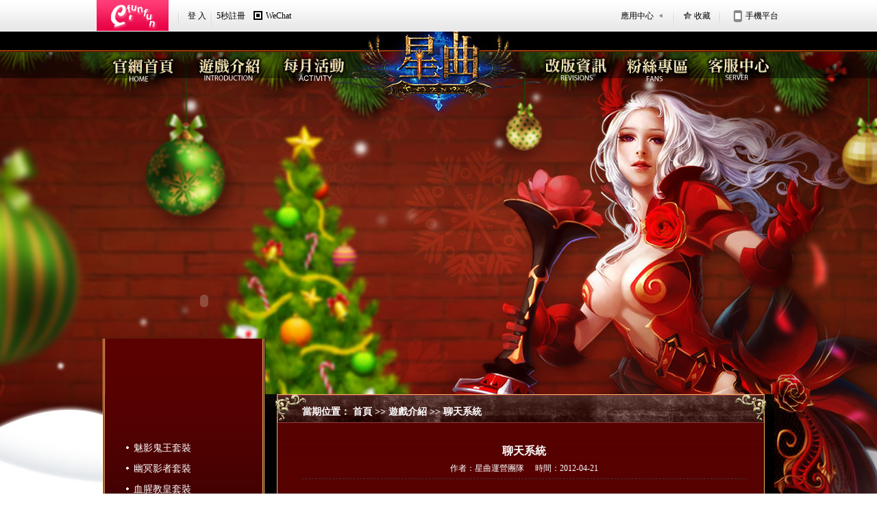

--- FILE ---
content_type: text/html
request_url: http://xq.efunfun.com/info/info_xq_14501_20120421063253.htm
body_size: 6576
content:
<!DOCTYPE html PUBLIC "-//W3C//DTD XHTML 1.0 Transitional//EN" "http://www.w3.org/TR/xhtml1/DTD/xhtml1-transitional.dtd">
<html xmlns="http://www.w3.org/1999/xhtml">
<head>
<meta http-equiv="Content-Type" content="text/html; charset=utf-8" />
<meta name="description" content="聊天系統，以中古時代神秘的人魔戰爭為背景的大型RPG網頁遊戲《星曲》是著名遊戲開發商第七大道精心研發的成果，男生女生都能玩得暢快淋漓的遊戲！" />
<meta name="keywords" content="聊天系統，星曲，星曲官網，星曲官方，星曲online" />
<title>EFUNFUN《星曲》聊天系統-星曲官網</title>

<script type="text/javascript" src="/js/news_list_data.js"></script>
<meta http-equiv="pragma" content="no-cache">
<meta http-equiv="cache-control" content="no-cache">
<Meta http-equiv="Expires" Content="10800">
<script src="http://api.efunfun.com/js/Load.js?ram=1460719327345" defer="defer"  ></script>
<script src="http://api.efunfun.com/js/jquery.js?ram=1460719327345" ></script>
<script type="text/javascript" src="/js/login.js"></script>
<script src="http://xq.efunfun.com/js/V1209_main.js?ram=1460719327345" type="text/javascript"></script>
<link href="http://images.efunfun.com/xq/v20141014/css/style.css" type="text/css" rel="stylesheet" />

</head>
<body>
<div class="wrap" style="">
	<div class="big_div">
		<div class="wrap_01">
			<!--導航下拉菜單start-->
			 <div class="top">
  <div id="lr_systembox">
    <div id="lr_systembtn" class="lr_systembtn"> <a href="http://xq.efunfun.com" class="lr_abtn1" title="星曲官網首頁"></a> <a href="http://xq.efunfun.com/gameinfo/xq_info_list.html" class="lr_abtn2" title="星曲遊戲介紹"></a> <a href="http://xq.efunfun.com/xq_active.html" class="lr_abtn3" title="每月活動"></a> <a href="http://xq.efunfun.com" class="lr_abtn4" title="星曲logo"></a> <a href="http://xq.efunfun.com/News/GameContent/www_xq_62459_20131017120000.htm" class="lr_abtn5" title="改版資訊"></a> <a href="https://www.facebook.com/efunfun.fans" class="lr_abtn6" title="星曲粉絲專區"></a> <a href="http://www.efunfun.com/ServiceCenter/" class="lr_abtn7" title="星曲客服中心"></a>
      <div id="lr_menu" class="lr_menu">
        <ul class="nav_sy">
          <li> <a href="http://xq.efunfun.com/News/xq_news_list.htm" title="星曲最新消息">最新消息</a> </li>
          <li> <a href="http://xq.efunfun.com/News/xq_news_list.htm?tab=1" title="星曲熱門新聞">熱門新聞</a> </li>
          <li> <a href="http://xq.efunfun.com/News/xq_news_list.htm?tab=3" title="星曲好康活動">好康活動</a> </li>
          <li> <a href="http://xq.efunfun.com/News/xq_news_list.htm?tab=2" title="星曲最新公告">最新公告</a> </li>
        </ul>
        <ul class="nav_js">
          <li> <a href="http://xq.efunfun.com/gameinfo/xq_info_list.html" title="星曲裝備資訊">裝備資訊</a> </li>
          <li> <a href="http://xq.efunfun.com/gameinfo/xq_info_list.html?tab=1" title="星曲遊戲資料">遊戲資料</a> </li>
          <li> <a href="http://xq.efunfun.com/gameinfo/xq_info_list.html?tab=2" title="星曲新手指引">新手指引</a> </li>
          <li> <a href="http://xq.efunfun.com/gameinfo/xq_info_list.html?tab=3" title="星曲遊戲特色">遊戲特色</a> </li>
        </ul>
        <ul>
          <li> <a href="http://xq.efunfun.com/xq_active.html" title="星曲每日活動">每日活動</a> </li>
          <li> <a href="http://xq.efunfun.com/event1/20130617/" title="星曲新服活動">新服活動</a> </li>
          <li> <a href="http://xq.efunfun.com/event1/20130408/" title="星曲新服活動">合服活動</a> </li>
        </ul>
        <ul class="nav_sq">
          <li> <a href="#"></a> </li>
          <li> <a href="#"></a> </li>
          <li> <a href="#"></a> </li>
          <li> <a href="#"></a> </li>
          <li> <a href="#"></a> </li>
          <li> <a href="#"></a> </li>
        </ul>
        <ul class="nav_zx">
          <li> <a href="http://xq.efunfun.com/info/info_xq_15561_20120424011700.htm" title="新手FAQ">新手FAQ</a> </li>
         <!-- <li> <a href="http://xq.efunfun.com/info/info_xq_18809_20120911095100.htm" title="星曲版本1.3">1.3版本</a> </li>
          <li> <a href="http://xq.efunfun.com/info/info_xq_18805_20120911094800.htm" title="星曲版本1.4">1.4版本</a> </li>
          <li> <a href="http://xq.efunfun.com/info/info_xq_18807_20120911094900.htm" title="星曲版本1.4S">1.4S版本</a> </li>
          <li> <a href="http://xq.efunfun.com/info/info_xq_18935_20121119043600.htm" title="星曲版本1.50版本">1.50版本</a> </li>
          <li> <a href="http://xq.efunfun.com/info/info_xq_19353_20130218061200.htm" title="星曲版本1.61版本">1.61版本</a> </li>
          <li> <a href="http://xq.efunfun.com/News/GameContent/www_xq_58249_20130506092200.htm" title="星曲版本1.65版本">1.65版本</a> </li>
          <li> <a href="http://xq.efunfun.com/News/GameContent/www_xq_59553_20130618035600.htm" title="星曲版本1.66版本">1.66版本</a> </li>
		 -->
		  <li> <a href="http://xq.efunfun.com/News/GameContent/www_xq_60597_20130801064100.htm" title="星曲版本2.1版本">2.1版本</a> </li>
		  <li> <a href="http://xq.efunfun.com/info/info_xq_20229_20130827061200.htm" title="新手FAQ（二）">新手FAQ（二）</a> </li>
          <li> <a href="http://xq.efunfun.com/info/info_xq_20231_20130827062211.htm" title="新手FAQ（三）">新手FAQ（三）</a> </li>
        </ul>
        <ul class="nav_funs">
          <li> <a href="https://www.facebook.com/efunfun.fans" title="星曲粉絲專區">粉絲專區</a> </li>
        </ul>
        <ul class="nav_kf">
          <li> <a href="http://www.efunfun.com/ServiceCenter/" title="星曲客服中心">客服中心</a> </li>
        </ul>
      </div>
    </div>
  </div>
  <!--導航下拉菜單end-->
  <!--引用平臺加載flash-->
  <div class="banner">
 
        <div class="nav_bg"></div>
		<div id=topflash rel=swf style="display:none;">http://xq.efunfun.com/swf/v20131223/game.swf,wmode,transparent,quality,high,height,315,width,389</div>
      <!-- <div id=topflash rel=swf style="display:none;">http://xq.efunfun.com/swf/v20140516/game.swf,wmode,transparent,quality,high,height,220,width,290</div>-->
    <div class="st_btn"></div>
  </div>
</div>
			<!--—---------------left_side_list開始------------------>
			<div class="contanier">
				<!--<div class="bg_div"></div>-->
				<div class="left">
					<div class="menu" id="btn">
						<div class="menu_top">
							<div class="left_top_content">
								<ul id="newListLeft">
									
									<li>
										<a href="http://xq.efunfun.com/info/info_xq_18885_20120922053600.htm" title="魅影鬼王套裝">魅影鬼王套裝</a>
									</li>
									
									<li>
										<a href="http://xq.efunfun.com/info/info_xq_18883_20120922053200.htm" title="幽冥影者套裝">幽冥影者套裝</a>
									</li>
									
									<li>
										<a href="http://xq.efunfun.com/info/info_xq_18881_20120922051800.htm" title="血腥教皇套裝">血腥教皇套裝</a>
									</li>
									
									<li>
										<a href="http://xq.efunfun.com/info/info_xq_18879_20120922051100.htm" title="黑暗教主套裝">黑暗教主套裝</a>
									</li>
									
									<li>
										<a href="http://xq.efunfun.com/info/info_xq_18877_20120922050400.htm" title="毀滅領主套裝">毀滅領主套裝</a>
									</li>
									
									<li>
										<a href="http://xq.efunfun.com/info/info_xq_18875_20120922045400.htm" title="死靈騎士套裝">死靈騎士套裝</a>
									</li>
									
									<li>
										<a href="http://xq.efunfun.com/info/info_xq_18847_20120916034400.htm" title="獵龍者套裝">獵龍者套裝</a>
									</li>
									
									<li>
										<a href="http://xq.efunfun.com/info/info_xq_18845_20120916032500.htm" title="精靈王套裝">精靈王套裝</a>
									</li>
									
									<li>
										<a href="http://xq.efunfun.com/info/info_xq_18843_20120916031600.htm" title="神射手套裝">神射手套裝</a>
									</li>
									
									<li>
										<a href="http://xq.efunfun.com/info/info_xq_18841_20120916030700.htm" title="命運套裝">命運套裝</a>
									</li>
									
									<li>
										<a href="http://xq.efunfun.com/info/info_xq_18839_20120916025700.htm" title="信仰套裝">信仰套裝</a>
									</li>
									
									<li>
										<a href="http://xq.efunfun.com/info/info_xq_18837_20120916024500.htm" title="大劍師套裝">大劍師套裝</a>
									</li>
									
									<li>
										<a href="http://xq.efunfun.com/info/info_xq_18835_20120916022500.htm" title="斬魔師套裝">斬魔師套裝</a>
									</li>
									
									<li>
										<a href="http://xq.efunfun.com/info/info_xq_18833_20120916021700.htm" title="龍騎士套裝">龍騎士套裝</a>
									</li>
									
									<li>
										<a href="http://xq.efunfun.com/info/info_xq_18831_20120916021400.htm" title="大聖賢套裝">大聖賢套裝</a>
									</li>
									
									<li>
										<a href="http://xq.efunfun.com/info/info_xq_18829_20120916015600.htm" title="魔導師套裝">魔導師套裝</a>
									</li>
									
									<li>
										<a href="http://xq.efunfun.com/info/info_xq_18825_20120916014800.htm" title="元素師套裝">元素師套裝</a>
									</li>
									
									<li>
										<a href="http://xq.efunfun.com/info/info_xq_18803_20120911071200.htm" title="修羅套裝">修羅套裝</a>
									</li>
									
									<li>
										<a href="http://xq.efunfun.com/info/info_xq_18801_20120911070000.htm" title="風行者套裝">風行者套裝</a>
									</li>
									
									<li>
										<a href="http://xq.efunfun.com/info/info_xq_18797_20120911064800.htm" title="博學套裝">博學套裝</a>
									</li>
									
									<li>
										<a href="http://xq.efunfun.com/info/info_xq_18795_20120911062300.htm" title="魔羅套裝">魔羅套裝</a>
									</li>
									
									<li>
										<a href="http://xq.efunfun.com/info/info_xq_18793_20120911060800.htm" title="夜剎獵套裝">夜剎獵套裝</a>
									</li>
									
									<li>
										<a href="http://xq.efunfun.com/info/info_xq_18791_20120911060700.htm" title="無畏套裝">無畏套裝</a>
									</li>
									
									
									
									<li>
										<a href="http://xq.efunfun.com/info/info_xq_21451_20141117033126.htm" title="大樂透">大樂透</a>
									</li>
									
									<li>
										<a href="http://xq.efunfun.com/info/info_xq_21449_20141117030500.htm" title="煉獄迷宮">煉獄迷宮</a>
									</li>
									
									<li>
										<a href="http://xq.efunfun.com/info/info_xq_21447_20141117024400.htm" title=" 雲端歷險"> 雲端歷險</a>
									</li>
									
									<li>
										<a href="http://xq.efunfun.com/info/info_xq_21263_20140515092000.htm" title="4V4多人競技">4V4多人競技</a>
									</li>
									
									<li>
										<a href="http://xq.efunfun.com/info/info_xq_21261_20140515091700.htm" title="星運槽">星運槽</a>
									</li>
									
									<li>
										<a href="http://xq.efunfun.com/info/info_xq_21259_20140515091300.htm" title="坐騎煉化">坐騎煉化</a>
									</li>
									
									<li>
										<a href="http://xq.efunfun.com/info/info_xq_21257_20140515090900.htm" title="魔龍巢穴">魔龍巢穴</a>
									</li>
									
									<li>
										<a href="http://xq.efunfun.com/info/info_xq_21255_20140515090418.htm" title="結婚系統">結婚系統</a>
									</li>
									
									<li>
										<a href="http://xq.efunfun.com/info/info_xq_19411_20130314035900.htm" title="魔靈系統">魔靈系統</a>
									</li>
									
									<li>
										<a href="http://xq.efunfun.com/info/info_xq_18787_20120911011800.htm" title="懸賞系統">懸賞系統</a>
									</li>
									
									<li>
										<a href="http://xq.efunfun.com/info/info_xq_18785_20120911101900.htm" title="職業介紹">職業介紹</a>
									</li>
									
									<li>
										<a href="http://xq.efunfun.com/info/info_xq_18717_20120807123828.htm" title="裝備展示功能">裝備展示功能</a>
									</li>
									
									<li>
										<a href="http://xq.efunfun.com/info/info_xq_18715_20120806115200.htm" title="套裝對比">套裝對比</a>
									</li>
									
									<li>
										<a href="http://xq.efunfun.com/info/info_xq_18713_20120806114810.htm" title="史詩裝備">史詩裝備</a>
									</li>
									
									<li>
										<a href="http://xq.efunfun.com/info/info_xq_16561_20120606065100.htm" title="公會作用">公會作用</a>
									</li>
									
									<li>
										<a href="http://xq.efunfun.com/info/info_xq_14721_20120422100100.htm" title="市場">市場</a>
									</li>
									
									<li>
										<a href="http://xq.efunfun.com/info/info_xq_14701_20120422095700.htm" title="神學院">神學院</a>
									</li>
									
									<li>
										<a href="http://xq.efunfun.com/info/info_xq_14681_20120422095500.htm" title="內政廳">內政廳</a>
									</li>
									
									<li>
										<a href="http://xq.efunfun.com/info/info_xq_14661_20120422095300.htm" title="民居">民居</a>
									</li>
									
									<li>
										<a href="http://xq.efunfun.com/info/info_xq_14641_20120422095000.htm" title="精煉爐">精煉爐</a>
									</li>
									
									<li>
										<a href="http://xq.efunfun.com/info/info_xq_14621_20120422094800.htm" title="傳送陣">傳送陣</a>
									</li>
									
									<li>
										<a href="http://xq.efunfun.com/info/info_xq_14601_20120422094500.htm" title="倉庫">倉庫</a>
									</li>
									
									<li>
										<a href="http://xq.efunfun.com/info/info_xq_14561_20120422092900.htm" title="兵營">兵營</a>
									</li>
									
									<li>
										<a href="http://xq.efunfun.com/info/info_xq_14541_20120421064500.htm" title="科技系統">科技系統</a>
									</li>
									
									<li>
										<a href="http://xq.efunfun.com/info/info_xq_14521_20120421063731.htm" title="任务系統">任务系統</a>
									</li>
									
									<li>
										<a href="http://xq.efunfun.com/info/info_xq_14501_20120421063253.htm" title="聊天系統">聊天系統</a>
									</li>
									
									<li>
										<a href="http://xq.efunfun.com/info/info_xq_14481_20120421062904.htm" title="貨幣系統">貨幣系統</a>
									</li>
									
									<li>
										<a href="http://xq.efunfun.com/info/info_xq_14461_20120421062300.htm" title="公會系統">公會系統</a>
									</li>
									
									<li>
										<a href="http://xq.efunfun.com/info/info_xq_14441_20120421061500.htm" title="戰場系統">戰場系統</a>
									</li>
									
									<li>
										<a href="http://xq.efunfun.com/info/info_xq_14421_20120421061300.htm" title="占星系統">占星系統</a>
									</li>
									
									
									
									<li>
										<a href="http://xq.efunfun.com/info/info_xq_20231_20130827062211.htm" title="新手FAQ（三）">新手FAQ（三）</a>
									</li>
									
									<li>
										<a href="http://xq.efunfun.com/info/info_xq_20229_20130827061200.htm" title="新手FAQ（二）">新手FAQ（二）</a>
									</li>
									
									<li>
										<a href="http://xq.efunfun.com/info/info_xq_15581_20120424011900.htm" title="遊戲介紹">遊戲介紹</a>
									</li>
									
									<li>
										<a href="http://xq.efunfun.com/info/info_xq_15561_20120424011700.htm" title="新手FAQ">新手FAQ</a>
									</li>
									
									<li>
										<a href="http://xq.efunfun.com/info/info_xq_14401_20120421055800.htm" title="基本操作">基本操作</a>
									</li>
									
									<li>
										<a href="http://xq.efunfun.com/info/info_xq_14381_20120421055000.htm" title="世界BOSS">世界BOSS</a>
									</li>
									
									<li>
										<a href="http://xq.efunfun.com/info/info_xq_14361_20120421054400.htm" title="戰鬥界面說明">戰鬥界面說明</a>
									</li>
									
									<li>
										<a href="http://xq.efunfun.com/info/info_xq_14341_20120421053900.htm" title="副本流程">副本流程</a>
									</li>
									
									<li>
										<a href="http://xq.efunfun.com/info/info_xq_14321_20120421052900.htm" title="寶箱系統">寶箱系統</a>
									</li>
									
									<li>
										<a href="http://xq.efunfun.com/info/info_xq_14161_20120421041400.htm" title="每日引導">每日引導</a>
									</li>
									
									<li>
										<a href="http://xq.efunfun.com/info/info_xq_14141_20120421040200.htm" title="創建角色">創建角色</a>
									</li>
									
									
									
									<li>
										<a href="http://xq.efunfun.com/info/info_xq_18951_20121119055021.htm" title="新增兵種">新增兵種</a>
									</li>
									
									<li>
										<a href="http://xq.efunfun.com/info/info_xq_18949_20121119054708.htm" title="試煉之塔">試煉之塔</a>
									</li>
									
									<li>
										<a href="http://xq.efunfun.com/info/info_xq_18947_20121119054100.htm" title="世界BOSS替身">世界BOSS替身</a>
									</li>
									
									<li>
										<a href="http://xq.efunfun.com/info/info_xq_18945_20121119053943.htm" title="時裝系統">時裝系統</a>
									</li>
									
									<li>
										<a href="http://xq.efunfun.com/info/info_xq_18943_20121119053456.htm" title="跨服戰場">跨服戰場</a>
									</li>
									
									<li>
										<a href="http://xq.efunfun.com/info/info_xq_18941_20121119052744.htm" title="稱號系統">稱號系統</a>
									</li>
									
									<li>
										<a href="http://xq.efunfun.com/info/info_xq_18937_20121119052000.htm" title="魔神祭壇">魔神祭壇</a>
									</li>
									
									<li>
										<a href="http://xq.efunfun.com/info/info_xq_18703_20120803085700.htm" title="魅力系統">魅力系統</a>
									</li>
									
									<li>
										<a href="http://xq.efunfun.com/info/info_xq_18699_20120803084400.htm" title="公會戰">公會戰</a>
									</li>
									
									<li>
										<a href="http://xq.efunfun.com/info/info_xq_18695_20120803084136.htm" title="噩夢副本">噩夢副本</a>
									</li>
									
									<li>
										<a href="http://xq.efunfun.com/info/info_xq_18693_20120803084025.htm" title="世界繁榮度機制">世界繁榮度機制</a>
									</li>
									
									<li>
										<a href="http://xq.efunfun.com/info/info_xq_18691_20120803083900.htm" title="公會聊天">公會聊天</a>
									</li>
									
									<li>
										<a href="http://xq.efunfun.com/info/info_xq_18689_20120803083700.htm" title="坐騎系統">坐騎系統</a>
									</li>
									
									<li>
										<a href="http://xq.efunfun.com/info/info_xq_18687_20120803083552.htm" title="裝備合成、進階">裝備合成、進階</a>
									</li>
									
									<li>
										<a href="http://xq.efunfun.com/info/info_xq_16481_20120601054700.htm" title="VIP系統">VIP系統</a>
									</li>
									
									<li>
										<a href="http://xq.efunfun.com/info/info_xq_16461_20120601052800.htm" title="神秘商店">神秘商店</a>
									</li>
									
									<li>
										<a href="http://xq.efunfun.com/info/info_xq_16441_20120601052300.htm" title="深淵迷宮">深淵迷宮</a>
									</li>
									
									<li>
										<a href="http://xq.efunfun.com/info/info_xq_16421_20120601051500.htm" title="農場系統">農場系統</a>
									</li>
									
									<li>
										<a href="http://xq.efunfun.com/info/info_xq_16401_20120601050900.htm" title="靈魂刻印">靈魂刻印</a>
									</li>
									
									<li>
										<a href="http://xq.efunfun.com/info/info_xq_16381_20120601050300.htm" title="連續登錄獎勵系統">連續登錄獎勵系統</a>
									</li>
									
									<li>
										<a href="http://xq.efunfun.com/info/info_xq_16361_20120601045600.htm" title="雙技能系統">雙技能系統</a>
									</li>
									
									<li>
										<a href="http://xq.efunfun.com/info/info_xq_14301_20120421051400.htm" title="英雄之門">英雄之門</a>
									</li>
									
									<li>
										<a href="http://xq.efunfun.com/info/info_xq_14281_20120421051000.htm" title="裝備">裝備</a>
									</li>
									
									<li>
										<a href="http://xq.efunfun.com/info/info_xq_14261_20120421045800.htm" title="鐵匠鋪">鐵匠鋪</a>
									</li>
									
									<li>
										<a href="http://xq.efunfun.com/info/info_xq_14241_20120421044800.htm" title="競技場">競技場</a>
									</li>
									
									<li>
										<a href="http://xq.efunfun.com/info/info_xq_14221_20120421044000.htm" title="遠古神樹">遠古神樹</a>
									</li>
									
									<li>
										<a href="http://xq.efunfun.com/info/info_xq_14201_20120421043500.htm" title="農場">農場</a>
									</li>
									
									<li>
										<a href="http://xq.efunfun.com/info/info_xq_14181_20120421042800.htm" title="技能">技能</a>
									</li>
									
									<li>
										<a href="http://xq.efunfun.com/info/info_xq_14121_20120421035300.htm" title="多人競技">多人競技</a>
									</li>
									
									<li>
										<a href="http://xq.efunfun.com/info/info_xq_14101_20120421033200.htm" title="地下迷宮">地下迷宮</a>
									</li>
									
									<!--
									<li>
										<a href="#" target="_blank" title="關於維護星運消失公告">關於維護後星運消失公告！</a>
									</li>
									<li>
										<a href="#" target="_blank" title="關於維護星運消失公告">關於維護後星運消失公告！</a>
									</li>
								-->
								</ul>
							</div>
							<div class="left_buttom_content">
								<ul>
									<li>
										<a href="javascript:mini_pager.pagePrev()" title="上一頁">上一頁</a>
									</li>
									<li>
										<a href="javascript:mini_pager.pageNext()" title="下一頁">下一頁</a>
									</li>
								</ul>
							</div>
						</div>
					</div>
				</div>
				<!--—---------------left_side_list結束------------------>
				<!--—---------------right_side_list開始------------------>
				
				<div class="right_side_list">
					<div class="right_top_text">
						<p>當期位置：
							<a href="/">首頁</a>
							&gt;&gt;
							<a href="/gameinfo/xq_info_list.html">遊戲介紹</a>
							&gt;&gt; 聊天系統</p>
					</div>
					<div class="right_content">
						<div class="top_content">
							<p><b>聊天系統</b></p>
							<p><span>作者：星曲運營團隊</span><span>時間：2012-04-21</span></p>
						</div>
						<div class="text_content"> <P>&nbsp;</P>
<P>&nbsp;</P>
<P>&nbsp;&nbsp;&nbsp;&nbsp;&nbsp;&nbsp; 提供給玩家的語言交流平台，玩家在聊天系統中能夠發送和閱讀信息。《星曲》中現有頻道有：全部、世界、組隊、公會。</P>
<P>&nbsp;&nbsp;&nbsp;&nbsp;&nbsp;&nbsp; 在世界發言需要小喇叭：每天活躍度滿10就可以領取5個小喇叭，用完所有喇叭會需用鑽石買小喇叭;</P>
<P>&nbsp;</P>
<P>&nbsp;&nbsp;&nbsp;&nbsp;&nbsp;&nbsp; <IMG src="http://pic3.efunfun.com/resources/XQPM/icon/prodct20120421183131.jpg" border=0></P>
<P>&nbsp;</P>
<P></P>
<P>&nbsp;&nbsp;&nbsp;&nbsp;&nbsp;&nbsp; 而點擊玩家名字還可以進行私聊</P>
<P>&nbsp;</P>
<P><IMG style="WIDTH: 425px; HEIGHT: 405px" height=460 src="http://pic3.efunfun.com/resources/XQPM/icon/prodct20120421183201.jpg" width=484 border=0></P>
<P></P>
<P>&nbsp;</P>
<P>&nbsp;&nbsp;&nbsp;&nbsp;&nbsp;&nbsp; 然後還有大喇叭，大喇叭50鑽石一個，用大喇叭說出的話，不會被刷，而且會比較醒目。</P>
<P>&nbsp;</P>
<P>&nbsp;&nbsp;&nbsp;&nbsp;&nbsp;&nbsp; <IMG src="http://pic3.efunfun.com/resources/XQPM/icon/prodct20120421183238.jpg" border=0></P>
<P></P> </div>
						<div class="bottom_contetn">
							<p><b>上一篇：</b> 
								<a href="http://xq.efunfun.com/info/info_xq_14481_20120421062904.htm" title='貨幣系統' target="_blank">貨幣系統</a>
								
 </p>
							<p><b>下一篇：</b> 
								<a href="http://xq.efunfun.com/info/info_xq_14521_20120421063731.htm" title='任务系統' target="_blank">任务系統</a>
								
 </p>
						</div>
					</div>
					<div class="right_bottom_cont"></div>
				</div>
				
				<!--—---------------right_side_list結束------------------>
				<div class="bg_div"></div>
				<!--footer 開始-->
				<div class="footer">
	<div class="foot_content"> <a rel="nofollow" href="http://www.efunfun.com/AboutUs.htm" target="_blank" title="認識Efunfun">認識Efunfun</a> | <a rel="nofollow" href="http://www.efunfun.com/TermsOfService.htm" target="_blank"  title="服務條款">服務條款</a> | <a rel="nofollow" href="http://www.efunfun.com/PrivacyPolicy.htm" target="_blank"  title="隱私政策">隱私政策</a> | <a rel="nofollow" href="http://www.efunfun.com/ServiceCenter/?tab=2" target="_blank"  title="聯絡我們">聯絡我們</a> | <a rel="nofollow" href="http://xq.efunfun.com/Sitemap.html" target="_blank"  title="遊戲相關">遊戲相關</a> |
		<div id="ullist2" style="font-size: 12px; height: 20px; left: 350px;line-height: 20px;overflow: hidden;position: absolute;top: -3px;width: 120px;">
				<li> <a href='http://xq.efunfun.com' target="_blank" title="星曲官網">星曲官網</a> </li>
				<li> <a href='http://xq.efunfun.com' target="_blank" title="星曲官網">星曲</a> </li>
				<li> <a href='http://xq.efunfun.com' target="_blank" title="星曲">星曲online</a> </li>
				<li> <a href='http://xq.efunfun.com' target="_blank" title="星曲網頁遊戲">星曲網頁遊戲</a> </li>
				<li style="display:none">
					<script src="http://s84.cnzz.com/stat.php?id=4633254&web_id=4633254" language="JavaScript"></script>
				</li>
				<li>
	<a href="http://ddt.efunfun.com/">彈彈堂</a> 
	<li>
		<a href="http://www.efunfun.com/" target="_blank">網頁遊戲</a>&nbsp;&nbsp;
		<li>
			<a href="http://xsh.efunfun.com/">天啟官網</a> 
			<li>
				<a href="http://wly.efunfun.com/" target="_blank">臥龍吟手機版</a> 
			</li>
			<li>
				<a href="http://pkk.efunfun.com/" target="_blank">街機三國</a> 
			</li>
			<li>
				<a href="http://newddt.efunfun.com/" target="_blank">新彈彈堂</a> 
			</li>
			<li>
				<a href="http://goa.efunfun.com" target="_blank">守護雅典娜</a>
			</li>

		</div>
		<p> www.efunfun.com</p>
	</div>
</div>
<script type="text/javascript">



(function(ul, delay, speed, lineHeight) {



	  var slideBox = (typeof ul == 'string')?document.getElementById(ul):ul;



	  var delay = delay||1000;



	  var speed=speed||20;



	  var lineHeight = lineHeight||20;



	  var tid = null, pause = false;



	  var start = function() {



				tid=setInterval(slide, speed);



	  }



	  var slide = function() {



				if (pause) return;



				slideBox.scrollTop += 2;



				if ( slideBox.scrollTop % lineHeight == 0 ) {



						 clearInterval(tid);



						 slideBox.appendChild(slideBox.getElementsByTagName('li')[0]);



						 slideBox.scrollTop = 0;



						 setTimeout(start, delay);



				}



	  }



	  slideBox.onmouseover=function(){pause=true;}



	  slideBox.onmouseout=function(){pause=false;}



	  setTimeout(start, delay);



})



( 'ullist2', 3000, 1, 20 );//停留时间，相对速度（越小越快）,每次滚动多少，最好和Li的Line-height一致。



</script>
</div>
    <!-- Google Tag Manager -->
<noscript><iframe src="//www.googletagmanager.com/ns.html?id=GTM-KM6J5V"
height="0" width="0" style="display:none;visibility:hidden"></iframe></noscript>
<script>(function(w,d,s,l,i){w[l]=w[l]||[];w[l].push({'gtm.start':
new Date().getTime(),event:'gtm.js'});var f=d.getElementsByTagName(s)[0],
j=d.createElement(s),dl=l!='dataLayer'?'&l='+l:'';j.async=true;j.src=
'//www.googletagmanager.com/gtm.js?id='+i+dl;f.parentNode.insertBefore(j,f);
})(window,document,'script','dataLayer','GTM-KM6J5V');</script>
<!-- End Google Tag Manager -->
</div>
		</div>
	</div>
</div>
</body>
</html>



--- FILE ---
content_type: text/html; charset=utf-8
request_url: https://checklogin.efunfun.com/login.do?method=js_getUser&callback=rq.bd%5B0%5D%3D&rdm=0.5692397761849086&ck=9611984040797
body_size: 131
content:
rq.bd[0]=({"NTS":1768969224061,"code":"1010"})

--- FILE ---
content_type: text/css
request_url: http://images.efunfun.com/xq/v20141014/css/style.css
body_size: 28589
content:
*{ margin:0; padding:0}
body{  font-size:12px; position:relative}
ul,li{ list-style-type:none}
img{ border:none}
a{ text-decoration:none}
.clear{ clear:both}


.wrap{ width:100%; height:100%; float:left; background:black url(../images/bg.jpg) center top no-repeat; position:relative}
.big_div{ width:980px; margin:0 auto; position:relative; background: url(../images/bg_03.jpg) left 535px no-repeat;}
.wrap_01{ width:980px; height:auto; float:left;}
.top{ width:980px; height:535px; background:url(../images/bg_01.jpg) no-repeat}
.contanier{width:980px; float:left; position:relative; background:url(../images/bg_03.jpg) 0 0 no-repeat}
.bg_div{ width:254px; height:70px; background:url(../images/pic_02.png) no-repeat; posbg_0ition:absolute; z-index:1; top:-30px; left:-5px}

/*���������ˆ�start*/
#lr_systembox { width: 980px; height: 132px; position:relative; z-index:15}
.lr_systembtn { width: 915px; height: 190px; margin:0 auto; position:relative; z-index:10; padding:0px 10px 0 55px}

.lr_systembtn .lr_abtn1,.lr_systembtn .lr_abtn2,.lr_systembtn .lr_abtn3,.lr_systembtn .lr_abtn4,.lr_systembtn .lr_abtn5,.lr_systembtn .lr_abtn6,.lr_systembtn .lr_abtn7 { width:97px; height: 50px; display: inline-block;
font-size:14px; color:#000; text-align:center; line-height:50px; float:left; background:url(../images/nav_t.png) 0 -9px no-repeat}
.lr_systembtn .lr_abtn4{ width:285px; text-align:center}

.lr_systembtn .lr_abtn1{ display: block; width: 106px; height: 40px; position: absolute; left: 5px; top: 40px; z-index: 40 }
.lr_systembtn .lr_abtn2{ display: block; width: 106px; height: 40px; position: absolute; left: 130px; top: 40px; z-index: 40; background-position: -127px -9px}
.lr_systembtn .lr_abtn3{ display: block; width: 106px; height: 40px; position: absolute; left: 255px; top: 40px; z-index: 40; background-position: -254px -9px}
.lr_systembtn .lr_abtn4{ width:283px; background:none}
.lr_systembtn .lr_abtn5{ display: block; width: 106px; height: 40px; position: absolute; left: 636px; top: 40px; z-index: 40; background-position: -635px -9px}
.lr_systembtn .lr_abtn6{ display: block; width: 106px; height: 40px; position: absolute; left: 755px; top: 40px; z-index: 40; background-position:-753px -9px}
.lr_systembtn .lr_abtn7{ display: block; width: 106px; height: 40px; position: absolute; left: 874px; top: 40px; z-index: 40; background-position:-872px -9px}
.lr_systembtn .lr_abtn1:hover{background-position:0 -62px}
.lr_systembtn .lr_abtn2:hover{background-position:-127px -62px}
.lr_systembtn .lr_abtn3:hover{background-position:-254px -62px}
.lr_systembtn .lr_abtn5:hover { background-position:-635px -62px}
.lr_systembtn .lr_abtn6:hover { background-position:-753px -62px}
.lr_systembtn .lr_abtn7:hover { background-position:-872px -62px}

.lr_menu { height: 210px; width: 980px; background: url(../images/nav_xl.png) no-repeat; position: absolute; top: 82px; left: 0px; z-index: 4; display:none}
.lr_menu ul { overflow: hidden; float:left; padding:6px 0 0 0; display:block}
.lr_menu .nav_sy{ width:106px; margin:0 22px 0 5px}
.lr_menu .nav_js{ width:105px; margin: 0 17px 0 0}
.lr_menu .nav_sq{ width:260px; float:left; display:block; margin:0 8px 0 5px}
.lr_menu .nav_zx{ padding-left:5px;margin:0 22px 0 0}
.lr_menu .nav_funs{ width:106px; margin:0 18px 0 0}
.lr_menu .nav_kf{ width:101px}
.lr_menu li { width:100px; text-align:center; height:20px; line-height:20px}
.lr_menu li a { font-size:12px; color:#FFF; text-align:center }
.lr_menu li a:hover{ color:#EF0C40}
.yellow{ color:black}
.red{ color:#F00}
.blue{ color:#06F}
/*���������ˆ�end*/

/*����ƽ�_���dflash*/
.banner{ width:980px; height:345px;position:relative}
.nav_bg{ width: 1200px; height: 190px; background: url(../images/nav.png) no-repeat; position: absolute; z-index: 10; left: -105px; top: -130px; }
#topflash{ position: absolute; left:-47px; top: 109px; z-index: 10}
#topgame{ position: absolute; top:-132px; z-index: 2; left: 215px}

.st_btn{ width: 237px; height: 100px; background: url(../images/login_bg.jpg) no-repeat; position: absolute; z-index: 6; left: 0px; top: 322px; display: }


/*���T����*/
.left_side{ width:246px; overflow:hidden; position:relative; float:left; z-index:7}

 /*����ǰ��B*/
.login{ width:246px; overflow:hidden; background:url(../images/login_bg.jpg) no-repeat}
.login .login_div{ width:246px; overflow:hidden; padding-top:20px; padding-bottom:8px;background:url(../images/login_bg2.jpg) repeat-y}
.login .lg_div{ width:246px; height:12px; background:url(../images/login_bg3.jpg) no-repeat bottom;}
.login .input{ width:210px; height:110px; padding:20px 10px 10px 26px}
.login .input p{ color:#FFF; line-height:30px}
.R1,.R2{ width:91px; height:18px; background:url(../images/login_icon.png) no-repeat; border:none; line-height:18px; text-indent:2px; color:#000}
.input .R1{ position: absolute; top: 36px; left: 70px }
.input .R2{ position: absolute; top: 60px; left: 70px }
.login .bc_text{ width:200px; height:16px; color:#F00; padding:0 0 0 46px; background:url(../images/close.png) 30px 0 no-repeat}
.login .yzm{ width:226px; height:22px; line-height:22px; padding:0 0 0 26px; color:#FFF}
.login .yzm .R3{ width: 38px; height: 19px; background: url(../images/login_icon.png) 0 -25px no-repeat; border: none; position: absolute; top: 91px; left: 74px; line-height: 19px }
.login_con{ width: 48px; height: 63px; background: url(../images/login_icon.png) -123px 0 no-repeat; border: none; position: absolute; top: 24px; right: 27px; cursor: pointer }
.member_login{ width:218px; height:22px; line-height:22px; padding-left:25px; color:#FFF}
.member_login span{ color:#fff; display:inline-block; padding: 0 8px}
.member_login a{ color:#fff}
.member_login a:hover{ color:#FF0}


/*�����˺ŵ���*/
.other_link_login{ width:246px; height:80px; position:relative; padding:25px 0 0 0}
.other_link_login ul{ width:220px; padding:9px 10px 0 16px}
.other_link_login ul li{ width:33px; height:33px; float:left; margin: 0 0 6px 6px}
.other_link_login ul li a{ width:33px; height:33px; display:block; background:url(../images/login_icon.png) no-repeat}
.other_link_login ul li a.b1{ background-position:0 -83px}
.other_link_login ul li a.b2{ background-position:-40px -83px}
.other_link_login ul li a.b3{ background-position:-81px -83px}
.other_link_login ul li a.b4{ background-position:-122px -83px}
.other_link_login ul li a.b5{ background-position:-165px -83px}
.other_link_login .more{ width: 67px; height: 21px; border: none; background: url(../images/login_icon.png) 0 -54px no-repeat; position: absolute; top: 73px; left: 84px }
.other_link_login .fwtk{ display: block; width: 93px; height: 23px; background: url(../images/icon-01.png) no-repeat; position: absolute; left: 68px; top: 3px; }

/*�������B*/
.login_01{width:246px; clear:both; overflow:hidden; background:url(../images/login_ff.jpg) 0 -37px no-repeat; padding-top:10px;}
.login_01 .login_top{ width:246px; height:75px; color:#000; font-size:14px}
.login_01 .login_top ul{ width:210px; height:70px; padding:0px 0 0 36px}
.login_01 .login_top ul li{ padding:2px 0 2px 0; color:#fff}
.login_01 .login_top ul li .yellow{ color:#fff}

.login_01 .login_center{ width:166px; height:76px; margin:2px 40px 2px 40px; color:#C00; font-size:14px}
.login_01 .login_center ul{ width:166px; height:73px; padding:6px 0 0 0}
.login_01 .login_center ul li{ width:166px; height:22px; line-height:22px; overflow:hidden; text-align:center}
.login_01 .login_center ul li a{ color:#ff4949}
.login_01 .login_center ul li a:hover{ text-decoration:underline}

.login_01 .login_bottom{ width:246px; height:34px; font-size:12px; padding-top: 9px; color:#fff} 
.login_01 .login_bottom ul{ width:211px; padding: 12px 0 0 35px}
.login_01 .login_bottom ul li{ float:left; padding:0 2px}
.login_01 .login_bottom ul li a{ color:#fff}
.login_01 .login_bottom ul li a:hover{ color:#ff4949; text-decoration:underline}

/*�ŷ����x��start*/
.select_sever{ width:246px; height:252px; clear:both; background:url(../images/sclect_sfq.jpg) no-repeat; position:relative}
.select_sever ul{ width:202px; height:204px; padding:48px 30px 0 16px}
.select_sever ul li{ height:30px; line-height:30px}
.select_sever ul li a{ width:100%; background:#780001; height: 30px; line-height: 30px; font-weight: bold; display:block; color:#FFF; }
.select_sever ul li a:hover{ background: #1c0000; color:#FF0}
.select_sever ul li span{ padding:0 17px 0 17px}
.select_more{ width: 220px; height: 45px; border: none; background: url(../images/login_icon.png) -7px -122px no-repeat; position: absolute; top: 200px; left: 10px; }
/*�ŷ����x��end*/

/*����banner start*/
.xq_banner{ width:238px; height:145px; overflow:hidden; background:url(../images/banner_bg.jpg) no-repeat; padding:0 0 0 10px}
.xq_banner img{ width:214px; height:124px; vertical-align:middle; padding:10px 0 0 0;}

/*�ͷ����� start*/
.serviece{ width:246px; height:350px}
.service_center{ width:246px; height:350px; background:url(../images/service.png) no-repeat}
.service_center ul{ width:217px; padding:60px 0 0 23px; color:#FFF;}
.service_center ul li{ line-height:20px}

/************************************left_side ���ݽY��**********************************/

.right_side{ width:734px; height:auto; float:left; position:relative; z-index:10}
/*�V��DƬ݆����ЧJS  start*/
.left_hdp{ width:490px; height:210px; float:left; margin-left:10px; position:relative; z-index:40}
.main_banner{ width:490px; height:300px; position:absolute;top:-120px;}
.img_view{ width:490px; height:306px; overflow:hidden; position:relative;}
.img_view div{ position: absolute; left: 2px; top: 1px; overflow: hidden }
.img_nav{ width:490px; height:27px; position:relative;}

#img_mesg2{ width:490px; height:27px; overflow:hidden;}
#img_mesg2 ul{ width:500%;}
#img_mesg2 ul li{ font-size:0; float:left; border:1px solid #440000; border-left:none; cursor:pointer;}
#img_mesg2 ul li a{ display:block; width:122px; height:24px; padding-top:2px; font-size:12px; color:#FFF; background:#4f0101; line-height:20px; text-decoration:none; text-align:center}
#img_mesg2 ul li a:hover{ background:#7c0808}
#img_mesg2 ul li a:hover,#img_mesg2 ul li a.now{  background-position:center bottom;}
#topgame_obj{left:-265px}
/*�V��DƬ݆����ЧJS  end*/

/*���ك�ֵ ��ֵ�̌W  �[������IE��  start*/
.right_list{ width:224px; height:auto; float:left; margin-left:10px; overflow:hidden}
.right_list ul{ width:224px; height:212px; overflow:hidden}
.right_list ul li{ width:222px; height:53px; padding:0 0 0 0}
.right_list ul li a{ display:block; width:222px; height:53px;overflow:hidden; background:url(../images/all_button.png) no-repeat;}
.right_list ul li a.store_value{ height:53px; background-position:12px 0}
.right_list ul li a.store_value:hover{ background-position:-213px 0}
.right_list ul li a.store_teaching{ background-position:12px -58px}
.right_list ul li a.store_teaching:hover{ background-position:-213px -58px}
.right_list ul li a.buy_e{ background-position:12px -112px}
.right_list ul li a.buy_e:hover{ background-position:-213px -112px}
.right_list ul li a.jlb{ background-position:12px -165px}
.right_list ul li a.jlb:hover{ background-position:-213px -165px}


/*��������d �Iȡ̓�� �I��B VIPϵ�y �_ʼ*/
.main_icon{ width:730px; float:left; margin:10px 0 10px 4px; display:inline;}
.main_icon ul{ width:728px;padding-left:2px;}
.main_icon ul li{ width:178px; height:68px; float:left; margin:0 2px}
.main_icon ul li a{ display:block; width:178px; height:68px; background:url(../images/main_icon.png) 0 0 no-repeat}
.main_icon ul li a.m01{ background-position:3px 0}
.main_icon ul li a.m02{ background-position:-185px 0}
.main_icon ul li a.m03{ background-position:-369px 0}
.main_icon ul li a.m04{ background-position:-554px 0}


/*������Ϣ start*/
.center_cont{ width:734px; height:200px; float:left; position:relative; margin-bottom:0px;}
.center_cont .p_centerside{ width:392px; height:198px; float:left; background:url(../images/funs.png) 0 -448px no-repeat; margin-left:7px; display:inline;}
.p_tab { width:392px; height:47px; overflow:hidden}
.p_tab ul { padding-left: 17px; }
.p_tab ul li { float: left; display: inline; cursor: pointer; height: 30px; text-align: center; margin:10px 3px 0 1px; color:#fff; font-weight:700; padding:18px 0 0 0}
.p_tab_1 a, .p_tab_1 span, .p_tab_2 a, .p_tab_2 span, .p_tab_3 a, .p_tab_3 span,.p_tab_4 a,.p_tab_4 span{ float: left; height: 30px; text-align: center; color:#FFF; }
.p_tab_1, .p_tab_1 a, .p_tab_1 a:hover, .p_tab_1 span { width: 83px; }
.p_tab_2, .p_tab_2 a, .p_tab_2 a:hover, .p_tab_2 span { width: 54px; height:27px; background:url(../images/icon_02.png) 0 -264px no-repeat}
.p_tab_3, .p_tab_3 a, .p_tab_3 a:hover, .p_tab_3 span { width: 54px; }
.p_tab_4, .p_tab_4 a, .p_tab_4 a:hover, .p_tab_4 span { width: 54px; }
/*.p_tab .p_tab_more{ display: block; color: #F00; width: 56px; height: 30px; font-weight: 100; position: absolute; left: 344px; top: 11px; }
.p_tab ul .p_tab_more a:hover{ text-decoration:underline}*/

.p_tab_1 a { width:80px; height:28px; display:block; text-indent:-9999em }
.p_tab_1 a:hover, .p_tab_1 span { color:#FF0; font-weight:700; text-indent:-9999em}
.p_tab_2 a { }
.p_tab_2 a:hover, .p_tab_2 span { color:#FF0; font-weight:700}
.p_tab_3 a { }
.p_tab_3 a:hover, .p_tab_3 span { color:#FF0; font-weight:700 }
.p_tab_4 a { }
.p_tab_4 a:hover, .p_tab_4 span { color:#FF0; font-weight:700 }
.p_news_list { width: 345px; margin: 0 auto; padding:5px 25px 0 20px; }
.p_news_list ul li {height: 20px; text-indent: 40px; line-height: 20px; border-bottom:#999 dashed 1px; width:343px; overflow:hidden}
.p_news_list ul li a{ color:#FFF}
.p_news_list ul li a:hover{color:#FF0}
.p_news_list ul li.big{ color:#cd1d00; font-family:��΢ܛ�źڡ�; font-size:15px; height:35px; overflow:hidden; border:none}
.p_news_list ul li.big h2{ width:305px; padding-left:10px; white-space:nowrap; line-height:35px; overflow:hidden}
.p_news_list ul li.big p{ font-size:12px; text-indent:6px; font-weight:100; padding-top:2px}
.p_news_list ul li.ico3 { background:url(../images/icon_02.png) 1px 3px no-repeat }
.p_news_list ul li.ico2 { background:url(../images/icon_02.png) 1px -20px no-repeat}
.p_news_list ul li.ico1 { background:url(../images/icon_02.png) 1px -44px no-repeat}
.p_news_list ul li span { float: right; color:#fff }

.p01_news_hot { width: 677px; margin: 0 auto; padding: 20px 27px 10px 23px }
.p01_news_hot ul{ overflow:hidden }
.p01_news_hot ul li{height: 28px; padding-left:10px; line-height: 28px; border-bottom:#a97a49 dashed 1px}
.p01_news_hot ul li a{ color:#FFF}
.p01_news_hot ul li a:hover{color:#p01_news_hot; text-decoration:underline}
.p01_news_hot ul li span{ float:right; color:#fff}

/*���T���� start*/
.center_cont .center_hot{ width:327px; height:198px; float:left; margin-left:5px; display:inline; background:url(../images/funs.png) 0 -250px no-repeat;}
.center_hot .hot_tit{ width:320px; height:48px}
.center_hot .hot_tit ul{ padding-left:96px}
.center_hot .hot_tit ul li{ float:left; height:28px; padding:18px 3px 7px 3px; color:#FFF}
.center_hot .hot_tit ul li.hot_search{ font-weight:700}
.center_hot .hot_tit ul li a{ color:#FFF}
.center_hot .hot_tit ul li a:hover{ color:#FF0; text-decoration:underline}
.center_hot .hot_tit ul li .speicl{ color:#FF0; text-decoration:underline}

.center_hot .hot_cont{ width:320px; height:138px; position:relative; float:left}
.center_hot .hot_cont ul{ width:283px; height:107px; margin:0 19px 0 18px; overflow:hidden}
.center_hot .hot_cont ul li{ width:283px; text-indent:6px; height:20px; line-height:20px; border-bottom: #999 dashed 1px}
.center_hot .hot_cont ul li a{ display:block; color:#FFF}
.center_hot .hot_cont ul li a:hover{ color:#FF0}
.center_hot .hot_cont ul li a.hot_more{ float:right; padding-right:2px; background:none; color:#FF0}
.center_hot .hot_cont ul li a.hot_more:hover{ text-decoration:underline}
.center_hot .hot_cont ul li span{ float:right;color:#fff}
.center_hot .hot_cont b{ width:38px; height:20px; font-weight:100; padding-left:273px}
.center_hot .hot_cont b a{ color:#FF0}
.center_hot .hot_cont b a:hover{ text-decoration:underline}

.center_hot .p_tab_more{ display: block; width: 33px; height: 20px; position: absolute; left: -61px; top: -29px; color: #830000; z-index: 50; font-style: normal }
.center_hot .p_tab_more:hover{ text-decoration:underline; color:#C00;}

/*�����Y�ώ�start*/
.data{ width:734px; height:177px; float:left; position:relative; margin:0 0 15px 0}
.data_left{ width:475px; height:177px; float:left; background:url(../images/funs.png) 0 -667px no-repeat;overflow:hidden; margin:0 10px 0 7px; padding:25px 0 0 15px}
.sc, .sc_data{ float: left; display: inline; margin-top:35px; margin-left:5px; height:141px; height:116px}
.sc_data{ height: 141px; height:116px}
.sc_data ul{ width:70px; padding-top:5px}
.sc_data li{color: #C19D4F; float: left; font-family: "����"; line-height: 18px; width: 70px; background:url(../images/dot.png) 0 7px no-repeat; padding-left:8px; display:block; height:18px; overflow:hidden }
.sc_data li a{ color:#FFF; font-size:12px}
.sc_data li a:hover{ color:#FF0}

/*�[���B start*/
.data_introduce{ width:222px; height:198px; float:left; background:url(../images/game_introduce.png) no-repeat;}
.data_introduce p{ padding:54px 13px 0 20px; line-height:17px; text-indent:1.4em; color:#FFF}

/*�۽z���^ ����ý�w start*/
.funs_content{ width:729px; height:248px; float:left; margin:10px 0 0 5px; }
.funs_zone{ width:492px; height:248px; float:left; background:url(../images/funs.png) no-repeat; margin-right:10px;}
.content{ width:470px; height:150px; padding:30px 17px 20px 15px; overflow:hidden;}

.media{ width:222px; height:247px; float:left; background:url(../images/media.png) no-repeat;}
.media .media_top { font-size: 14px; font-weight: bold; padding-left: 40px;  height: 54px; line-height: 40px; }
.media .media_con {  height: 160px; margin: 5px 0 14px 0; }
.media ul { width: 112px; margin: 0 auto; height: 160px; overflow: hidden;  }
.media li { width: 150px; height: 50px; margin-bottom: 8px; overflow: hidden; }


/************************���� �б�퓘�ʽ**************************start*/
.left{ width:246px; height:545px; float:left; position:relative; z-index:6; overflow:hidden}
.menu{ position:absolute; left:0; top:0; width:246px}
.menu_top{ width:254px; height:600px; background:url(../images/list_img.png) no-repeat -3px 0px; position:absolute;}
.left_side_content{ width:246px; height:413px}
.left_top_content ul{ width:195px; height:355px; font-size:14px; padding:65px 18px 0 33px }
.left_top_content ul li{ height:20px; padding:5px 0}
.left_top_content ul li a{ width:200px; height:20px; display:block; background:url(../images/dot.png) 0 -7px no-repeat; color:#FFF; text-indent:12px}
.left_top_content ul li a:hover{ color:#F00; text-decoration:underline}

.left_buttom_content{ width:246px; height:52px; display:inline}
.left_buttom_content ul{ width:195px; height:47px; padding:5px 27px 0 35px}
.left_buttom_content ul li{ width:90px; text-align:center; float:left;}
.left_buttom_content ul li a{ color:#FFF; display:block}
.left_buttom_content ul li a:hover{ text-decoration:underline}

.right_side_list{ width:734px; height:auto; float:left; position:relative; z-index:8; background:url(../images/list_pic05.png) repeat-y;}
.right_side_list .right_top_text{ width:734px; height:26px; overflow:hidden; padding-top:17px; text-indent:45px; font-size:14px; font-weight:700; color:#FFF; background:url(../images/list_pic02.png) 0 -9px no-repeat}
.right_top_text a{ color:#FFF}
.right_top_text a:hover{ color:#ff4949}
.right_side_list .right_bottom_cont{ width:734px; height:75px; clear:both; background: url(../images/list_pic02.png) 0 -90px no-repeat }
/*���������ГQjs ��ʽ*/
.p01_centerside { width: 734px; height:793px; float: left; background:url(../images/list_pic03.png) left bottom no-repeat}
.posti { height: 20px; line-height: 20px; text-indent: 6px; }
.p01_tab { width:734px; height:57px; background:url(../images/list_pic04.png) 0 46px no-repeat }
.p01_tab ul { padding-left: 40px; height:33px; padding-top:21px }
.p01_tab ul li { float: left; display: inline; cursor: pointer; color:#fff; height: 33px; width: 84px; text-align: center; line-height: 38px; background:url(../images/icon_02.png) 0 -132px no-repeat; margin-right:3px}
.p01_tab_1 a, .p01_tab_1 span, .p02_tab_2 a, .p02_tab_2 span, .p03_tab_3 a, .p03_tab_3 span, .p04_tab_4 a, .p04_tab_4 span { display:block; width:84px; float: left; height: 33px; text-align: center; line-height:38px; color:#fff; font-weight: bold;}
.p01_tab_1, .p01_tab_1 a, .p01_tab_1 a:hover, .p01_tab_1 span { width: 84px; text-align:center }
.p02_tab_2, .p02_tab_2 a, .p02_tab_2 a:hover, .p02_tab_2 span { width: 84px; text-align:center }
.p03_tab_3, .p03_tab_3 a, .p03_tab_3 a:hover, .p03_tab_3 span { width: 84px; text-align:center }
.p04_tab_4, .p03_tab_4 a, .p04_tab_4 a:hover, .p04_tab_4 span { width: 84px; text-align:center }
.p01_tab_1 a:hover, .p01_tab_1 span { color:#FF0}
.p02_tab_2 a:hover, .p02_tab_2 span {color:#FF0 }
.p03_tab_3 a:hover, .p03_tab_3 span {color:#FF0}
.p04_tab_4 a:hover, .p04_tab_4 span {color:#FF0}
.p01_news_list { width: 667px; margin: 0 auto; padding: 10px 27px 10px 40px }
.p01_news_list ul li { height: 28px; text-indent: 40px; line-height: 28px; border-bottom:#a97a49 dashed 1px }

.p01_news_game{ width: 667px; margin: 0 auto; padding: 10px 27px 10px 40px}
.p01_news_game ul li{ height: 28px; text-indent: 0px; line-height: 28px; border-bottom:#a97a49 dashed 1px }
.p01_news_game ul li a{ color:#FFF}
.p01_news_game ul li a:hover{ color:#F00; text-decoration:underline}
.p01_news_game ul li span{ float: right; color:#a1a1a1 }

.p01_news_list ul li.list_ico3 { background:url(../images/icon_02.png) 0 6px no-repeat }
.p01_news_list ul li.list_ico4 { background:url(../images/icon_02.png) 0 6px no-repeat}
.p01_news_list ul li.list_ico1 { background:url(../images/icon_02.png) 0 -42px no-repeat }
.p01_news_list ul li.list_ico2{ background:url(../images/icon_02.png) 0 -16px no-repeat}
.p01_news_list ul li span { float: right; color:#a1a1a1 }
.p01_news_list ul li a{ color:#FFF}
.p01_news_list ul li a:hover{ color:#F00; text-decoration:underline}
.page { height:50px; width:100%; padding-left:100px; padding-top:20px}
.page  a{ color:#F00; font-size:14px}
.page  a:hover{ color:#494438; text-decoration:underline}
/************************���� �б�퓘�ʽ**************************end*/

/*��������ʽ*/
.right_content{ width:714px; height:auto; padding:0 10px 10px 10px; background:url(../images/list_pic03.png) 0 bottom no-repeat; float:left}
.right_content .top_content{ width:650px; height:55px; margin:25px 30px 0 34px; border-bottom:#3b3838 dashed 1px} 
.top_content p{ width:650px; color:#FFF; text-align:center}
.top_content p b{ display:block; width:650px; font-size:16px; height:32px; line-height:30px}
.top_content p span{ margin:0 8px 0 8px}

.text_content{width:640px; height:auto; margin:20px 35px 20px 20px;color:#FFF}
.text_content p{ text-indent:30px; font-size:14px;  line-height:20px; padding:5px 0;}
.text_content p a{ color:#F00; text-decoration:underline}
.text_content p a:hover{ text-decoration:underline}

.bottom_contetn{width:640px; height:50px; margin:15px 35px 5px 39px; padding-top:5px; overflow:hidden;color:#3c2106; font-size:14px; border-top:#3b3838 dashed 1px}
.bottom_contetn p{ height:25px; line-height:25px; text-indent:2px}
.bottom_contetn p b{ color:#FFF}
.bottom_contetn p a{color:#FFF}
.bottom_contetn p a:hover{color:#F00; text-decoration:underline}
/******
.readings{ width:640px;height:160px; margin:0 35px 0 39px; overflow:hidden}
.readings ul{ font-size:14px}
.readings ul li{ padding:4px 0 4px 0; color:#3c2106}
.readings ul li span{ float:right; color:#3c2106}
.readings ul li a{ color:#3c2106; padding-left:10px; background:url(../images/dot.png) 2px -29px no-repeat}
.readings ul li a:hover{ text-decoration:underline}****/

.right_bottom_cont{ width:734px; height:33px; background: url(../images/list_pic02.png) 0 -114px no-repeat }

/*�������ʽ*/
/**********����Օ�  ��ǰ����M�Еr ��ʽstart************/
.active_login{ width:980px; height:235px; position:relative; background:url(../images/bg_03.jpg) no-repeat; overflow:hidden}
.center_calendar{ width:334px; height:224px; background:url(../images/active_bg.png) no-repeat; float:left; overflow:hidden; position:relative;z-index:8; padding-left:5px}
.calendar_top{ width:323px; height:80px}
.calendar_top ul{ width:293px; height:30px; padding:50px 0 0 30px}
.calendar_top ul li{ float:left; padding:3px 5px; display:block}

.news_content{ width:323px; height:144px; overflow:hidden; position:relative; clear:both}
.news_content .show a{ color:#333}
.news_content .show a:hover{ color:#005e78; text-decoration:underline}
.news_content .list{ width:291px; padding:0px 10px 15px 22px}
.news_content .list li{ float:left; width:30px; height:18px;padding: 4px 5px}
.news_content .list li a{ display:block; width:30px; height:18px; text-align:center; line-height:18px;  color:#494438; background:#FFF}
.news_content .list li a:hover{ background:#47bef3}


.actives_when{ width:391px; height:224px; background:url(../images/when_active.png) no-repeat; float:left; position:relative; z-index:8; overflow:hidden}
.actives_div{ width:348px; height:144px; margin:60px 35px 20px 20px; overflow:auto; overflow-x:hidden}
.actives_when ul{ width:338px; padding:4px 0 0 10px}
.actives_when ul li{ width:150px; float:left; line-height:20px; padding-left:10px}
.actives_when ul li a{ width:155px; color:#000; background:url(../images/icon_02.png) 0 -198px no-repeat; padding-left:15px;}
.actives_when ul li a:hover{ color:#e24222; background:url(../images/icon_02.png) 0 -173px no-repeat}

/*���T��Ә�ʽ start*/

.hot_acitve{ width:980px; height:400px; background:url(../images/hot_acitve_bg.png) no-repeat; clear:both}
.hot_acitve ul{ width:940px; height:325px; padding:65px 10px 10px 30px}
.hot_acitve ul li{ width:200px; height:150px; float:left; padding:4px 15px; color:#FFF; display:block}
.hot_acitve ul li .hot_img{ width:180px; line-height:10px; font-size:14px; text-align:center; padding-bottom:2px}
.hot_acitve ul li .hot_tit{font-weight:700; font-size:14px; height:20px; line-height:20px; background:url(../images/icon_02.png) 93px -216px no-repeat; text-indent:22px}
.hot_acitve ul li .hot_tit01{font-weight:700; font-size:14px; height:20px; line-height:20px; background:url(../images/icon_02.png) 99px -216px no-repeat; text-indent:22px}
.hot_acitve ul li .hot_time{ font-weight:700; height:18px; line-height:18px; padding:0 5px; text-align:center}

/*���]��� ����A�� ��ʽ*/
.Recommend_active{ width:980px; height:212px; background:url(../images/active_pic02.png) no-repeat; margin-top:10px; padding-top:60px; overflow:hidden}
.Recommend_active .M1{ width:451px; height:130px; margin:0px 0 14px 25px; float:left}
.Recommend_active .M1_img{ width:193px; height:116px; float:left; margin:8px 0 0 7px}
.Recommend_active .M1_cont{ width:235px; height:116px; float:left; margin:8px 6px 0 10px; overflow:hidden}
.Recommend_active .M1_cont p{ width:235px; height:116px; text-indent:15px; line-height:20px}
.Recommend_active .M1_cont p a{ color:#FFF}
.Recommend_active .M1_cont p a:hover{ text-decoration:underline}
.Recommend_active .M1_cont p span a{ color:#fc0f0f}
.Recommend_active .M1_cont p span a:hover{ text-decoration:underline}


/*���� ��_footer �_ʼ*/
.footer{ width:980px; height:170px;  float:left; font-size:12px; display:inline; position:relative}
.foot_content{ width: 410px; height: 51px; float: left; position: absolute; top: 84px; left: 370px; color: #FFF }
.foot_content a{ color:#FFF}
.foot_content a:hover{ text-decoration:underline}
.foot_content p{ padding-top:4px}
#ullist2{text-align: left; left:300px\9 !important;}

.yellownew{color:blue}


/* news*/


.p01_tab ul li.eff-tab-selected{background:url(../images/icon_02.png) 0 -353px no-repeat;}
.p01_tab ul li.eff-tab-selected span{color:#2f2f2f;}

.center_cont .p_centerside .p_tab ul li.p_tab_2,.center_cont .p_centerside .p_tab ul li.p_tab_3,.center_cont .p_centerside .p_tab ul li.p_tab_4{margin-top: 16px; padding-top: 0px; height: 30px; overflow: hidden; line-height: 30px; background:url(../images/icon_02.png) 0 -264px no-repeat; }
.center_cont .p_centerside .p_tab ul li.p_tab_2 a,.center_cont .p_centerside .p_tab ul li.p_tab_3 a,.center_cont .p_centerside .p_tab ul li.p_tab_4 a,.center_cont .p_centerside .p_tab ul li.p_tab_2 span{background: none;}
.center_cont .p_centerside .p_tab ul li.eff-tab-selected{background-position: 0 -300px;}

.page a,.page span{margin-left: 10px;}
.page span{color: #fff}

--- FILE ---
content_type: text/css
request_url: https://api.efunfun.com/js/css/eff.css
body_size: 7611
content:
a{cursor:pointer}
a:hover{}
a img{ border:0}
img{ vertical-align:middle}
input{ vertical-align:middle}
button{ cursor:pointer; vertical-align:middle}
table{ font-size:inherit;}
em{ font-style:normal}
textarea{ vertical-align: middle; font-size:inherit}
label{ vertical-align:middle}


/** Common Css **/
.center{ text-align:center}
.underline{ text-decoration:underline}
.clear{ clear:both; float:none}
.link{ cursor:pointer}
.hide{ display:none}
.show{ display:block}
.fRed{ color:red}
.fOrange{ color:orange}

.shadowLayer{ position:absolute; top:0; left:0; width:100%; height:100%; background:#000; opacity:0.3;filter:alpha(opacity=30)}

.LayerBasic-Outer{-webkit-animation:opacityTo100 500ms; animation:opacityTo100 500ms;}
.LayerBasic-Shadow{width:100%;background:#000;filter:alpha(opacity=50);opacity:0.5;height:100%; z-index:0;}
.LayerBasic-Inner{position:absolute; padding:8px; overflow:hidden;z-index:10; color:#333;}
.LayerBasic-Bg{ background:#FFF; filter:alpha(opacity=50);opacity:0.5; border-radius:9px}
.LayerBasic-Close{font-size:16px;top:12px; right:12px; text-decoration:none; color:#000;display:inline-block;font-family: Verdana, Arial; width:16px; height:16px; font-weight:700; text-align:center; line-height:16px;cursor:pointer}
.LayerBasic-Close:hover{ color:#C40000}
.LayerBasic-Title{background:#CCC; padding:10px;border-radius:5px 5px 0 0; font-weight:700; font-size:13px;}
.LayerBasic-Content{background:#FFF;border-radius:0 0 5px 5px}
.LayerNake-Shadow{background:#000;filter:alpha(opacity=50);opacity:0.5;}
.LayerNake-Outer{-webkit-animation:opacityTo100 500ms; animation:opacityTo100 500ms;}


.effPopDefault-Outer{-webkit-animation:opacityTo100 500ms; animation:opacityTo100 500ms;}
.effPopDefault-Shadow{ background:#000000;filter:alpha(opacity=50);opacity:0.5;}
.effPopDefault-Inner{  width:499px; overflow:visible !important; }
.effPopDefault-Bg{ background:url(http://podimage.efunfun.com/text20130217/new_pod_images/20121224images/ctfoot.png) no-repeat bottom left; bottom:-76px; top: auto !important; left:0; width:499px !important}
.effPopDefault-Close { background: url(http://podimage.efunfun.com/text20130217/new_pod_images/20121224images/xtcc.png) repeat scroll 0 0 transparent; height: 21px; right: 13px; text-indent: -999em; top: 38px; width: 21px; cursor:pointer}
.effPopDefault-Title{height:124px; text-indent:-999em; margin-top:-50px;background:url(http://podimage.efunfun.com/text20130217/new_pod_images/20121224images/cttop.png) no-repeat;}
.effPopDefault-Content{ background:url(http://podimage.efunfun.com/text20130217/new_pod_images/20121224images/tcmd.png) repeat-y; padding-left:70px;behavior: url("iepngfix.htc"); padding-right:50px; font-size:12px; line-height:24px;color:#000000;text-align: center; float:left; width:379px}
.effPopDefault-ButtonBox{bottom: -28px; position: relative; height:0; clear:both; text-align:center}
.effPopDefault-Button{ background:url(http://podimage.efunfun.com/text20130217/new_pod_images/20121224images/xtcbj.png) no-repeat;color: #FFFFFF;font-weight:900; height: 32px; line-height: 32px;  text-align: center; width: 93px; display:inline-block; margin:0 15px}


.eff-loading-mask{position:fixed; top:0; left:0; width:100%; height:100%;}
.eff-loading-mask-shadow{background:#000;  opacity:0.2; filter:alpha(opacity=20);width:100%; height:100%;}
.eff-loading-mask-content { background: url(http://api.efunfun.com/js/images/loading-bg.png) no-repeat scroll 0 center transparent; color: #000000; height: 52px; left: 50%; line-height: 52px; margin-left: -111px; margin-top: -26px; position: absolute; text-align: center; top: 50%; width: 223px;}
.eff-loading-img { background: url(http://api.efunfun.com/js/images/loading.gif) no-repeat scroll 0 center transparent; display:inline-block; width:30px; height:30px; vertical-align:middle;}

.eff-pager{ text-align:center}
.eff-pager span,.eff-pager a{ padding:3px 5px; color: inherit; white-space:nowrap}
.eff-pager span{ opacity:0.5}
.eff-pager span.current{ opacity:1; font-weight:700}


.LayerTips-Content{ background: #FFFCE0; color:#993300; border:2px solid #FFA800; border-radius:0px; padding:3px 8px 3px 5px; font-size:12px; line-height:1.2; animation:opacityTo100 500ms;}
.LayerTips-Close{ right:5px; font-size:10px; font-weight:700;}


.placeholder-gray{ color:#999999}

@keyframes ss{ from {opacity:0;} to {opacity:0.5;}}
@-webkit-keyframes ss {from {opacity:0;} to {opacity:0.5;}}
@keyframes opacityTo100{ from {opacity:0;} to {opacity:1;}}
@-webkit-keyframes opacityTo100 {from {opacity:0;} to {opacity:1;}}

dl.eff-dl-oneline{clear:both}
dl.eff-dl-oneline dt{ float:left; clear:left}
dl.eff-dl-oneline dd{ float:left; clear:right}

/* 彈出框通用樣式(勿改) */
.eff-box-outer{top:0; left:0; width:100%;position:fixed; _position:absolute; height:100%; -webkit-animation:opacityTo100 500ms; animation:opacityTo100 500ms;}
.eff-box-inner{position:absolute; top:50%; left:50%; overflow: visible;z-index:10; color:#333;}
.eff-box-bg{ width:100%; height:100%; position:absolute; z-index:-1; background:#ffffff; border:5px solid #ffffff; filter:alpha(opacity=30);opacity:0.3; border-radius:9px; margin:-5px auto auto -5px}
.eff-box-close{position:absolute; z-index:10; font-size:16px;top:12px; right:12px; text-decoration:none; color:#000;display:inline-block;font-family: Verdana, Arial; width:16px; font-weight:700; text-align:center;cursor:pointer}
.eff-box-close:hover{ color:#C40000}
.eff-box-title{background:#CCC; border-radius:5px 5px 0 0; font-weight:700; font-size:13px; line-height:35px}
.eff-box-content{background:#FFF;border-radius:0 0 5px 5px; text-align:center}
.eff-box-shadow{width:100%; height:100%; background:#000;filter:alpha(opacity=50);opacity:0.5; position:absolute}
/* end */


/* 平臺通用彈出框樣式（改這里） */
.eff-box-default .eff-box-title{width:499px; height:124px; background: url(http://podimage.efunfun.com/text20130217/new_pod_images/20121224images/cttop.png) no-repeat;} /*標題部份*/
.eff-box-default .eff-box-close{cursor:pointer; width:21px; height:21px; position:absolute; left: 456px; top: 87px; background:url(http://podimage.efunfun.com/text20130217/new_pod_images/20121224images/xtcc.png); text-indent:-999em} /* 關閉按鈕樣式 */
.eff-box-default .eff-box-bg{ background:none; border:0} /*全框背景*/
.eff-box-default .eff-box-content{ background:none;} /*內容¡*/
.eff-box-default .eff-box-contBox,
.eff-box-default .cont_box{background:url(http://podimage.efunfun.com/text20130217/new_pod_images/20121224images/tcmd.png) repeat-y;color:black; font-size:12px; text-align: center; line-height:24px}
.eff-box-default .eff-box-btnBox,
.eff-box-default .btn_box{width:499px; height:50px; background:url(http://podimage.efunfun.com/text20130217/new_pod_images/20121224images/ctfoot.png) no-repeat;text-align:center; position:absolute; padding:26px 0 0 0; left:0}
.eff-box-default .eff-box-btnConfirm,
.eff-box-default .qd{width:93px; height:32px; background:url(http://podimage.efunfun.com/text20130217/new_pod_images/20121224images/xtcbj.png) no-repeat;position:relative; display:inline-block; margin:0 auto; line-height:32px; text-align:center; color:#FFFFFF; font-weight:900;}

.eff-box-agreeBtn{ width:93px; height:32px; background:url(http://podimage.efunfun.com/text20130217/new_pod_images/20121224images/xtcbj.png) no-repeat;position:relative; display:inline-block;*zoom:1;*display: inline;vertical-align:top;  margin:0 auto; line-height:32px; text-align:center; color:#FFFFFF; font-weight:900; }

--- FILE ---
content_type: text/css
request_url: http://api.efunfun.com/js/css/youke.css
body_size: 1648
content:
/* 注 為避免衝突樣式儘量加個前綴 */
.youke_yszh{ width:463px; height:535px; background:url(http://g.efunfun.com/images/zc.png) no-repeat; margin: 0 auto; }
.youke_yszh ul,youke_.yszh dl{ padding:0 66px}
.youke_yszh li,.youke_hydr li {height: 35px;width: 335px;}
.youke_yszh #form1 .youke_wjid,.youke_hydr #form1 .youke_wjid {height: 35px;width: 300px; border:medium none; background:none; margin-left:30px; line-height:35px}
.youke_yszh dl{ margin-bottom:10px}
.youke_yszh dt {height: 20px;width: 27px;float: left;margin-left: 80px;}
.youke_yszh dd {font-size: 12px;float: left;line-height: 18px; color:black;}
.youke_yszh a { color:black}
.youke_p01,.youke_p02{ width:82px; height:30px; font-size:12px;line-height:30px; text-align:center; float: left ; color:black}
.youke_anniu{
position: absolute;}
.youke_p01 a {color: #333333;}
.youke_p02 a {color: #FFFFFF;}
.youke_hydr{ width:463px; height:447px; background:url(http://g.efunfun.com/images/dr.png) no-repeat;margin: 0 auto; }
.youke_hydr dl {height: 18px;width: 140px;margin-top: 20px; padding-left:66px}
.youke_hydr ul{ padding:0 62px}
.youke_hydr dt {float: left;height: 18px;width: 18px;margin-right: 10px;}
.youke_hydr dd {font-size: 12px;line-height: 18px;}
.youke_hydr a {color: #333333;}
.youke_hydr a:hover {color: #FF0000;}
.youke_dranniu .youke_p02 a {color: #FFFFFF;}
.youke_anniu .youke_p01 a:hover,.anniu .p02 a:hover,.dranniu .p02 a:hover {color: #FF0000;}
.youke_tm{ width:265px; height:46px; background:url(http://g.efunfun.com/images/tm.png) no-repeat; margin-left:150px; font-size:12px; line-height:18px; padding:15px 7px 0 7px; margin-top:50px; color:black;}

--- FILE ---
content_type: text/css
request_url: http://podimage.efunfun.com/plug_in/top_menu2/top_menu_css2.css
body_size: 6042
content:
.top_menu_20130805 {position: absolute;top: 0px;width: 100%;left: 0px; min-width:1000px; z-index:40}
.top_menu_20130805 ul,li,span,p,font,div,fieldset,legend,img,input,form,h1,h2,h3,h4,h5,h6,h7,dl,dd,dt{margin:0px;padding:0px;}

.top_menu_20130805 img{border:0px;} .top_menu_20130805 a,link {text-decoration: none; color:#ff700b;} .top_menu_20130805 .top_menu_20130805 a:hover {color:#ff560d;} .clear_topmenu_20130805 { clear:both; line-height:0; font-size:0;}

.top_menu_20130805 ul,li{white-space:normal;list-style-type:none;} 



.head_nav_topmenu_20130805 {height: 46px; background:url(images/bg_top.jpg) repeat-x;}

.head_nav_main_topmenu_20130805 { width: 1000px; height: 46px; margin:auto; font-size:12px; position: relative; z-index: 2;}

.head_nav_main_topmenu_20130805 a { color:#000;}

.ef_logo_topmenu_20130805 { float:left; margin-right: 10px; }

.head_nav_bannaer_topmenu_20130805 { width: 200px; height: 46px; float:left; margin-right: 14px;}

.space_topmenu_20130805 { float:left;margin-right: 10px;}

.login_topmenu_20130805 { line-height: 46px; font-size: 12px; height: 46px; float:left;}

.login_topmenu_20130805 a { color:#000;}

.login_topmenu_20130805 a:hover { color:#e50446; text-decoration:underline;}

.ef_wechat_topmenu_20130805 { height: 46px; float:left; line-height: 46px; padding-left: 30px; background:url(images/icon.png) no-repeat -8px -135px;cursor:pointer; position:relative;}

.ef_wechat_topmenu_20130805:hover { background-position: -8px -928px;color: #e28800; text-shadow: -1px 0px 1px #fff;}

.Wechat_img_topmenu_20130805{position: absolute;width: 206px;height: 244px;background: url(images/wechat.png) no-repeat 0 0;left: -19px;top: 40px; display: none;}

.showWechat_topmenu_20130805 .Wechat_img_topmenu_20130805{ display: block;}

.ef_fb_like_topmenu_20130805 { padding: 12px 0 0 10px; float:left; height: 34px; }

.save_desktop_topmenu_20130805 { line-height: 46px; padding: 0 4px 0 24px; float:right; background: url(images/icon.png) no-repeat -14px 15px;cursor:pointer; position:relative;}
.save_desktop_topmenu_20130805:hover { background-position: -14px -778px;color: #e28800;}
.App_img_topmenu_20130805{position: absolute;width: 206px;height: 244px;background: url(images/app_img.png) no-repeat 0 0;right: -97px;top: 40px; display: none;}
.showApp_topmenu_20130805 .App_img_topmenu_20130805 {display:block}

.collect_topmenu_20130805 { line-height: 46px; padding: 0 0px 0 16px; float:right; background:url(images/icon.png) no-repeat -20px -36px;cursor:pointer;}

.collect_topmenu_20130805:hover { background-position: -20px -830px; color: #e28800;}

.app_center_topmenu_20130805 { float:right; padding: 7px 26px 15px 16px; background:url(images/icon.png) no-repeat 44px -982px;margin-top: 8px;cursor:pointer; position:relative; color:black;}

.app_center_topmenu_20130805:hover {background:url(images/icon.png) no-repeat 44px -1020px #FFF;; border: 1px solid #c5cad5; border-bottom: none; }

.login_after_topmenu_20130805 { padding-left: 20px; background:url(images/icon.png) no-repeat -19px -182px; float:left;}



.app_center_box_topmenu_20130805 {padding: 12px 0px 20px 20px;background-color: #FFF;width: 570px;position: absolute;top: 36px;left: -501px;border: 1px solid #c5cad5; border-top: none; display: none;}

.app_center_box_topmenu_20130805 h2 { font-size: 14px; color:#666; font-family: 'Microsoft Yahei', arial, helvetica, sans-serif; line-height: 40px;}

.app_center_box_topmenu_20130805 h3 { font-size: 15px; color:#666; font-family: 'Microsoft Yahei', arial, helvetica, sans-serif; line-height: 46px; text-align:center;}

.app_center_l_topmenu_20130805 { float:left; width: 439px; border-right: 1px solid #ebebeb;}

.app_center_l_topmenu_20130805 .games_box_topmenu_20130805 { font-size:12px;}

.app_center_l_topmenu_20130805 .games_box_topmenu_20130805 li { float:left; width: 92px; margin-right: 8px;}

.app_center_l_topmenu_20130805 .games_box_topmenu_20130805 li a { color:#338dde; line-height: 24px;}

.app_center_l_topmenu_20130805 .games_box_topmenu_20130805 li a img { border: 1px solid #c5cad5; -webkit-border-radius: 4px;-moz-border-radius: 4px;border-radius: 4px;}

.app_center_l_topmenu_20130805 .games_box_topmenu_20130805 li a img:hover {/*:rgba(0,0,0,0.80);*/ opacity:0.80;filter:alpha(opacity=80);}

.app_center_l_topmenu_20130805 .games_box_topmenu_20130805 li a:hover { color:#e50446;}

.showAPP_topmenu_20130805 .app_center_box_topmenu_20130805 { display: block;}



.app_center_r_topmenu_20130805 { width: 130px; float:left;}

.app_center_userC_topmenu_20130805 li a{ display:block; height: 22px; width: 80px; line-height: 22px; font-size:12px; padding-left: 50px;}

.app_center_userC_topmenu_20130805 li a:hover { background-color:#e20000; color:#FFF;}

.seversC_topmenu_20130805 li a:hover {background-color:#06a3d6; color:#FFF;}

.userC_1_topmenu_20130805 a { background:url(images/icon.png) no-repeat 6px -244px; color:red}
.userC_1_topmenu_20130805 a:hover { color:#FFF;}

.userC_2_topmenu_20130805 a { background:url(images/icon.png) no-repeat 8px -296px;}

.userC_3_topmenu_20130805 a { background:url(images/icon.png) no-repeat 9px -344px;}

.userC_4_topmenu_20130805 a { background:url(images/icon.png) no-repeat 7px -395px;}

.userC_5_topmenu_20130805 a { background:url(images/icon.png) no-repeat 9px -442px;color:red}
.userC_5_topmenu_20130805 a:hover { color:#FFF;}

.userC_6_topmenu_20130805 a { background:url(images/icon.png) no-repeat 9px -488px;}

.userC_7_topmenu_20130805 a { background:url(images/icon.png) no-repeat 10px -541px;}

.userC_8_topmenu_20130805 a { background:url(images/icon.png) no-repeat 8px -586px;}

.userC_9_topmenu_20130805 a { background:url(images/icon.png) no-repeat 10px -640px;}

.userC_10_topmenu_20130805 a { background:url(images/icon.png) no-repeat 9px -685px;}

.userC_11_topmenu_20130805 a { background:url(images/icon.png) no-repeat 9px -740px;}



.head_nav_bannaerB_topmenu_20130805 { width: 1000px; height: 190px; margin: 0 auto; position:absolute;top:0; margin-left: -500px; left: 50%; display: none;}

--- FILE ---
content_type: application/javascript
request_url: http://api.efunfun.com/js/Game/plugIn/top_menu_2.js
body_size: 11088
content:
// JavaScript Document
var top_menu1={
	hotgame:[],
	moregame:[],
	phonegame:[],
	init:function(){
		createtag("css","http://podimage.efunfun.com/plug_in/top_menu2/top_menu_css2.css")
		this.isLogin();
		this.getGame();
	},
	isLogin:function(){
		var text='';
		var name=UL.Username
		if(UL.isLogin==1){
			if(UL.Username.length>12){
				name=UL.Username.substring(0,5)+"***"+UL.Username.substring(UL.Username.length-3)
			}
			text='<div class="login_topmenu_20130805"><p class="login_after_topmenu_20130805"><span><a href="http://www.efunfun.com/Member/" target="_blank" title="'+UL.Username+'">'+name+'</a></span><span style="color:#fe0000;">('+UL.ComeFromCode+')</span></p><div class="space_topmenu_20130805" style=" margin-right: 4px;"><img src="http://podimage.efunfun.com/plug_in/top_menu2/images/space.jpg" width="7" height="45" /></div><a href="javascript:void(0);" onclick="run(\'UL.exit\');">登出</a></div>';
		}else{			
			text='<div class="login_topmenu_20130805" style=""><a  href="javascript:void())" onclick="top_menu1.skipurl(\'http://www.efunfun.com/Login.htm\')" style="float:left;margin-right:4px;">登 入</a> <div class="space_topmenu_20130805" style=" margin-right: 4px;"><img src="http://podimage.efunfun.com/plug_in/top_menu2/images/space.jpg" width="7" height="45"></div><a href="javascript:void())" onclick="top_menu1.skipurl(\'http://www.efunfun.com/Login.htm\')">5秒註冊</a></div>';
		}
		this.html=this.html.replace("{$login}",text);
	},
	getGame:function(){
		/*var io=document.createElement("script");
		io.charset = "utf-8";
		io.type = "text/javascript";
		io.language = "javascript";
		io.src = "http://api.efunfun.com/js/Game/plugIn/topmenugame.js";
		io.onload = io.onreadystatechange = function () {
			if (!this.readyState || this.readyState == 'loaded' || this.readyState == 'complete') {
				top_menu1.fullGame();
			}
		}
		document.getElementsByTagName("head")[0].appendChild(io);*/
		
		var io=document.createElement("script");
		io.charset = "utf-8";
		io.type = "text/javascript";
		io.language = "javascript";
		io.src = "http://api.efunfun.com/js/Game/plugIn/topgameList.js";
		io.onload = io.onreadystatechange = function () {
			if (!this.readyState || this.readyState == 'loaded' || this.readyState == 'complete') {
				top_menu1.fullGame();
			}
		}
		document.getElementsByTagName("head")[0].appendChild(io);
		
	},
	fullGame:function(){
		var hottext="";
		var moretext="";
		var phonetext="";
		/*	for(var i=0;i<phonegameList.length;i++){
			phonetext+='<li style="text-align:center;"> <a href="'+phonegameList[i].url+'" target="_blank"><img src="'+phonegameList[i].pic1+'" width="90" height="45" style="border: 1px solid #c5cad5;-webkit-border-radius: 4px;-moz-border-radius: 4px;border-radius: 4px;"/><br />'+phonegameList[i].gamename+'</a> </li>';
		}*/
		for(var i=0;i<hotgameList.length;i++){
				 hottext+='<li style="text-align:center;"> <a href="'+hotgameList[i].url+'" target="_blank"><img src="'+hotgameList[i].pic1+'" width="90" height="45" style="border: 1px solid #c5cad5;-webkit-border-radius: 4px;-moz-border-radius: 4px;border-radius: 4px;"/><br />'+hotgameList[i].gamename+'</a></li>';
		}
		for(var i=0;i<moregameList.length;i++){
				moretext+='<li> <a href="'+moregameList[i].url+'" target="_blank"><img src="'+moregameList[i].url+'/favicon.ico">&nbsp;'+moregameList[i].gamename+'</a> </li>'
		}
		
		/*for(var i=0;i<topmenugame.length;i++){
			if(topmenugame[i].gamecode=="TANK")
			    continue;
			switch(topmenugame[i].gtid){
			    case "15":
				    this.phonegame.push(topmenugame[i]);
					phonetext+='<li style="text-align:center;"> <a href="'+topmenugame[i].gamehome+'" target="_blank"><img src="'+topmenugame[i].pic5+'" width="90" height="45" /><br />'+topmenugame[i].gamename+'</a> </li>'
				break;
				case "17":
				    this.phonegame.push(topmenugame[i]);
					phonetext+='<li style="text-align:center;"> <a href="'+topmenugame[i].gamehome+'" target="_blank"><img src="'+topmenugame[i].pic6+'" width="90" height="45" style="border: 1px solid #c5cad5;-webkit-border-radius: 4px;-moz-border-radius: 4px;border-radius: 4px;"/><br />'+topmenugame[i].gamename+'</a> </li>'
				case "1":
				     if(this.hotgame.length<4){
					     this.hotgame.push(topmenugame[i]);
					     hottext+='<li style="text-align:center;"> <a href="'+topmenugame[i].gamehome+'" target="_blank"><img src="'+topmenugame[i].pic5+'" width="90" height="45" /><br />'+topmenugame[i].gamename+'</a></li>'
					 }else{
					     this.moregame.push(topmenugame[i]);
						 moretext+='<li> <a href="'+topmenugame[i].gamehome+'" target="_blank"><img src="'+topmenugame[i].gamehome+'/favicon.ico">&nbsp;'+topmenugame[i].gamename+'</a> </li>'
					 }
				break;
			}
		}*/
		this.html=this.html.replace("{$phonegame}",phonetext).replace("{$moregame}",moretext).replace("{$hotgame}",hottext)
		this.fullbanner();
		
	},
	fullbanner:function(){
		var io=document.createElement("script");
		io.charset = "utf-8";
		io.type = "text/javascript";
		io.language = "javascript";
		io.src = "http://api.efunfun.com/js/Game/efunfuntop.js";
		io.onload = io.onreadystatechange = function () {
			if (!this.readyState || this.readyState == 'loaded' || this.readyState == 'complete') {
				var text='<img src="'+topitem.picurl+'" width="199" height="42" style="display: block;">'
				top_menu1.html=top_menu1.html.replace("{$bannersmall}",text);
				var text2='<a href="'+topitem.httpurl+'" target="_blank"><img src="'+topitem.bigpicurl+'" width="1000" height="190"/></a>'
				top_menu1.html=top_menu1.html.replace("{$bigbanner}",text2);
				top_menu1.settopmenu();
				top_menu1.end();
				top_menu1.fbinit();
			}
		}
		document.getElementsByTagName("head")[0].appendChild(io);
	},
	end:function(){
	},
	skipurl:function(url){
		window.location.href=url+"?goto="+window.location.href;
	},
	settopmenu:function(){
		var node=document.createElement("div");
		node.style.overflow="hidden";
		node.style.width=document.body.clientWidth+"px";
		node.style.height="40px";
		node.innerHTML=this.html;
		this.parent=document.getElementsByTagName("body")[0];
		if (this.parent.hasChildNodes) 
		    this.parent.insertBefore(node, this.parent.firstChild);
        else 
		    this.parent.appendChild(node);
	},
    fbinit:function() {		
		var d=document;
		var s='script';
		var id='facebook-jssdk'
		var js, fjs = d.getElementsByTagName(s)[0];
		if (d.getElementById(id)) return; 
		js = d.createElement(s); 
		js.id = id; 
		js.src = "//connect.facebook.net/zh_TW/all.js#xfbml=1"; 
		fjs.parentNode.insertBefore(js, fjs);
    },
	html:'<div class="top_menu_20130805"><div class="head_nav_topmenu_20130805"><div class="head_nav_main_topmenu_20130805"><div class="ef_logo_topmenu_20130805"><a href="http://www.efunfun.com/"><img src="http://podimage.efunfun.com/plug_in/top_menu2/images/efunfun_logo.jpg" width="107" height="46" /></a></div><div class="space_topmenu_20130805"><img src="http://podimage.efunfun.com/plug_in/top_menu2/images/space.jpg" width="7" height="45" /></div><!--登入前-->{$login}<!--loginend--><div class="ef_wechat_topmenu_20130805" onmouseover="this.className=\'ef_wechat_topmenu_20130805   showWechat_topmenu_20130805\'" onmouseout="this.className=\'ef_wechat_topmenu_20130805\'">WeChat<div class="Wechat_img_topmenu_20130805"></div></div><div class="ef_fb_like_topmenu_20130805"><iframe src="//www.facebook.com/plugins/like.php?href=https%3A%2F%2Fwww.facebook.com%2Fefunfun.fans&amp;send=false&amp;layout=button_count&amp;width=100&amp;show_faces=false&amp;font&amp;colorscheme=light&amp;action=like&amp;height=21" scrolling="no" frameborder="0" style="border:none; overflow:hidden; width:100px; height:21px;" allowTransparency="true"></iframe></div><div class="save_desktop_topmenu_20130805"  onmouseover="this.className=&#39;save_desktop_topmenu_20130805 showApp_topmenu_20130805&#39;" onmouseout="this.className=&#39;save_desktop_topmenu_20130805&#39;">手機平台 <div class="App_img_topmenu_20130805"></div></div><div class="space_topmenu_20130805" style="float:right; margin: 0; padding: 0 10px;"><img src="http://podimage.efunfun.com/plug_in/top_menu2/images/space.jpg" width="7" height="45" /></div><div class="collect_topmenu_20130805" onclick="addFavorites2(\'http://www.efunfun.com\',\'EFUNFUN平臺\')">收藏</div><div class="space_topmenu_20130805" style="float:right; margin: 0; padding: 0 10px 0 0;"><img src="http://podimage.efunfun.com/plug_in/top_menu2/images/space.jpg" width="7" height="45" /></div><div class="app_center_topmenu_20130805" onmouseover="this.className=&#39;app_center_topmenu_20130805 showAPP_topmenu_20130805&#39;" onmouseout="this.className=&#39;app_center_topmenu_20130805&#39;">應用中心<!--------------------------------應用中心-------------------------------><div class="app_center_box_topmenu_20130805"><div class="app_center_l_topmenu_20130805"><!--<h2>手機遊戲</h2><ul class="games_box_topmenu_20130805">{$phonegame}<div class="clear_topmenu_20130805"></div></ul>--><h2>熱門遊戲</h2><ul class="games_box_topmenu_20130805">{$hotgame}<div class="clear_topmenu_20130805"></div></ul><h2>更多遊戲</h2><ul class="games_box_topmenu_20130805">{$moregame}<div class="clear_topmenu_20130805"></div></ul></div><div class="app_center_r_topmenu_20130805"><h3>會員中心</h3><ul class="app_center_userC_topmenu_20130805"><li class="userC_1_topmenu_20130805"><a href="http://www.efunfun.com/Member/" target="_blank">綁定手機</a></li><li class="userC_2_topmenu_20130805"><a href="http://www.efunfun.com/Member/" target="_blank">管理帳戶</a></li><li class="userC_3_topmenu_20130805"><a href="http://www.efunfun.com/Member/password.html"  target="_blank">密碼修改</a></li><li class="userC_4_topmenu_20130805"><a href="http://www.efunfun.com/bind/"  target="_blank">帳號升級</a></li></ul><h3>服務中心</h3><ul class="app_center_userC_topmenu_20130805 seversC_topmenu_20130805"><li class="userC_5_topmenu_20130805"><a  href="http://www.efunfun.com/GamePoint/webatm.html" target="_blank">快速儲值</a></li><li class="userC_6_topmenu_20130805"><a href="http://www.efunfun.com/GamePoint/conversion.htm" target="_blank">兌換點數</a></li><li class="userC_7_topmenu_20130805"><a href="http://www.efunfun.com/ServiceCenter/online.htm" target="_blank">在線客服</a></li><li class="userC_8_topmenu_20130805"><a href="http://www.efunfun.com/ServiceCenter/virtual.htm" target="_blank">領取虛寶</a></li><li class="userC_9_topmenu_20130805"><a href="http://www.efunfun.com/ServiceCenter/maintain.htm" target="_blank">維護時間</a></li><li class="userC_10_topmenu_20130805"><a href="http://www.efunfun.com/ServiceCenter/helpQuestion.htm" target="_blank">常見問題</a></li><li class="userC_11_topmenu_20130805"><a href="http://www.efunfun.com/NetworkTesting/newpod/inetworktesting.htm" target="_blank">伺服器查詢</a></li></ul></div><div class="clear_topmenu_20130805"></div></div></div></div></div></div>'
}

--- FILE ---
content_type: application/javascript
request_url: https://api.efunfun.com/js/Game/game.js?rdm=1768969223
body_size: 13610
content:
/*
舊版：game.data['ddt'].servers['ddt2'].servercode; //game.data裏面的數據，gamecode是小寫的，servers裏面只取已開啟的伺服器
新版：GAMES['DDT'].servers['ddt2].servername; //GAMES裏面的數據，gamecode是大寫的，servers包含已開啟和未開啟的伺服器

var GAMES = GAMES ||{};
var tmp = {};
GAMES.DDT = {
	grid: 28,
	gamecode: '',
	gamename: '',
	gtid: '15',
	coinname:"元寶",
	payrate:10/10,
	servers:tmp
}
tmp['ddt2'] = {
	gsid: '',
	servercode: '',
	servername: '',
	
}

*/

var game = game || {};
var GAMES = GAMES || {};

game={
	games : game.games || {},
	
	path : jsUrl + 'Game/', //game 相關文件路徑
	rdm : new Date().getTime(), //頁面隨機數，寫在這里而不是寫在函數里（函數里執行造成每次路徑都不一樣，使用Api載入時會認為是不同文件而多次載入）
	gameServers : {}, //所有遊戲伺服列表 {xq:[s1xq:{},s2xq:{}....],qsqy:[{},{}...],xsh:[]...}
	//gameServersObj : {}, //{28:{grid:28, gamename:"星曲", gamecode:"XQ",servers:{s1xq:{},...}},6:{grid:}}
	data : {},
	gameUrl : 'https://{$gc}.efunfun.com/GameAccess/Login/gotogame.html?gc={$gc}&sc={$sc}&rdm='+Math.random(),
		
	gamelist:new Array(),
	gameinfo:new Array(),
	gameserver:new Array(),
	//gamedownload:new Array(),
	
	//gameservers:new Object(),
	
	
	praseUrl : function(url){ //返回js文件的絕對路徑并添加隨機數
		return this.path + url + '?rdm=' + this.rdm;
	},
	
	getGameList : function(fn){ //獲取遊戲列表
		var _this = game;
		if(_this.gamelist.length>0) return fn(_this.gamelist); //如果已存在遊戲列表，則直接執行回調函數而不重新加載GameList文件
		
		//如不存在遊戲列表，則加載GameList，完成后回調函數
		Api.load(_this.praseUrl('GameList.js'),function(s){
			_this.gamelist.map(function(v){
				v.servers = {};
				_this.data[v.gamecode.toLowerCase()] = v;
				return v;
			});
			
			//單獨修正彈彈堂的兌換比例
			_this.data.ddt.payrate = 13/1.5;
			
			fn(_this.gamelist);
			
		})


	},
	getGameServer : function(gc, fn){//獲取遊戲伺服列表
		var _this = game;
		gc = gc.toLowerCase();
		
		if(typeof _this.gameServers[gc] != 'undefined') return fn(_this.gameServers[gc]);//如果已存在伺服列表，則直接執行回調函數而不重新加載伺服文件
		_this.getGameList(function(s){//獲取遊戲列表
			Api.load(_this.praseUrl('Game_Server_'+gc+'.js'),function(){
				_this.gameServers[gc] = _this.gameserver; //把伺服列表賦值到game.gameServers對應的gamecode屬性下
				if(typeof _this.data[gc]=='undefined') _this.data[gc] = {gamecode:gc,servers:{}};
				var i = 0;
				_this.gameserver.map(function(v){
					v.index = ++i; 
					_this.data[gc].servers[v.servercode] = v;
					return v;
				})
				
				fn(_this.gameserver); //回調
				
			})
		})
	},
	
	getGameRole : function(gc,sc,handler){
		if(sc==''||gc==''){
			handler('','',-1);
			return;
		}
		/*
		if(gc.toLowerCase()=='bl'){
			rq.get('https://active.efunfun.com/active.do?method=getBLgameRole&gc=bl&sc='+sc,function(s){
				var msg = '';
				var rolename = '';
				switch(s.code){
					case '0' : msg = rolename = s.rolename; break;
					case '0102' : msg = '(缺少參數)';break; //缺少參數;
					case '0106' : msg = '(伺服不存在)'; break;//伺服器不存在;
					case '0104' : msg = '(未創建角色)'; break;
					//case '5' : msg = '(伺服關閉中)'; break;  //查詢接口關閉
					case '1010' : getLogin();break;
				}
				handler(rolename,msg,s.code);
			});
			return
		}
		*/
		//apps.efunfun.com/user/paygame.do?method=getGameRole&gamecode=舊接口1
		//var url1 = 'https://paygame.efunfun.com/gameGetRole.do?method=getGameRole&gamecode='+gc.toLowerCase()+'&servercode='+sc;
		var url2 = 'https://paygame.efunfun.com/gameGetRole.do?method=getGameRoleLevelMobile&userid='+UL.Userid+'&gamecode='+gc.toLowerCase()+'&servercode='+sc;
		//var url = 'xq,mw,pkk,bbtanks,ak47,xsh,mcsd,mm,hero,dp'.indexOf(gc.toLowerCase() + ',')>-1 ? url1 : url2; 
		
		rq.get(url2,function(s){
			var msg = '';
			var rolename = '';
			switch(s.code){
				case '0' : msg = rolename = s.rolename; break;
				case '1' : msg = '(缺少參數)';break; //缺少參數;
				case '2' : msg = '(伺服不存在)'; break;//伺服器不存在;
				case '3' : msg = '(未創建角色)'; break;
				case '4' : msg = '(未創建角色)'; break;
				case '5' : msg = '(伺服關閉中)'; break;  //查詢接口關閉
				case '1010' : getLogin();break;
			}
			handler(rolename,msg,s.code,s);
		});
	},
	
	getGameInfo:function(gc,fn){//載入遊戲{gc}信息
		var _this = game;
		_this.getGameList(function(){
			//if(_this.data[gc]==undefined) return console.log('GameList.js has no game named "'+gc+'"');
			if(_this.data[gc] && _this.data[gc].content) return fn(_this.data[gc]); //如果已存在遊戲列表，則直接執行回調函數而不重新加載GameList文件
			
			//如不存在遊戲列表，則加載GameList，完成后回調函數
			Api.load(_this.praseUrl('Game_Info_'+gc+'.js'),function(){
				
				var infos = _this.gameinfo;
				for(var i=0,len=infos.length; i<len; i++){//沒法用_this.gameinfo[_this.gameinfo.length-1],加載多個會有覆蓋問題
					if(infos[i].gamecode.toLowerCase() == gc)
						var info = infos[i];
				}
				if(_this.data[gc]){
					for(var i in info){
						_this.data[gc][i] = info[i];
					}
				}else{
					_this.data[gc] = game.games[gc.toUpperCase()];
					_this.data[gc].servers = {};
				}
				if(gc=='ddt') _this.data[gc].payrate = 13/1.5;
				fn(_this.data[gc]);
			})
		})
		rq.get('https://template.efunfun.com/page/www/Adv/succeed.jsp?type=8&tag=getGameInfo&url='+encodeURIComponent(location.href)+'&time='+new Date().toString().substring(4,25),function(){})
	},
	
	
	getGameData: function(GC, fn){
		var _this = game;
		GC = GC.toUpperCase();
		if(GAMES[GC]!=undefined) return fn(GAMES[GC]);
		
		rq.get('https://egdc.efunfun.com/mobileInter.do?method=getGameList&gc='+GC,function(d){
			var list = [], o = {};
			d.openservers = {};
			
			while(d.servers.length>0){
				var sco = d.servers.shift();
				o[sco.servercode] = sco;
				list.push(sco);
				if(sco.isopen) d.openservers[sco.servercode] = sco;
			}
			
			d.servers = o;
			
			GAMES[GC] = d;
			if(GC=='DDT') GAMES.DDT.payrate = 13;
			
		//Api.load(_this.praseUrl('servers/Game_Data_'+GC.toLowerCase()+'.js'), function(){
			fn(GAMES[GC]);
		})
	},
	
	praseGameServersDoms : function(doms){
		if(doms.length==0) return; 
		var _this = game;
		for(var i=0; i<doms.length; i++){
			handleOne(doms[i]);
		}
		function handleOne(dom){
			var gc = dom.getAttribute('data-game-servers');
			dom.removeAttribute('data-game-servers'); //防止還有其它JS再處理
			_this.getGameServer(gc,function(list){
				var tpl = dom.innerHTML;
				var a = tpl.split('{list}');
				var prev = '';
				var next = '';
				if(a.length!=1){
					var prev = a[0];
					tpl = a[1].split('{/list}')[0];
					var next = a[1].split('{/list}')[1];
				}
				
				var str = '';
				var start = 1;
				var end = list.length;
				var k = dom.getAttribute('data-list-num');
				if(k==null || k==undefined) k = ',1';
				k = k.split(',');
				if(k.length==1){
					
					start = list.length;
					end = start-k[0]+1;
				}else{
					start = Number(k[0]=='' ? list.length : k[0]);
					end = Number(k[1]=='' ? list.length : k[1]);
				}
				var i = start;
				var s = end-start>=0 ? 1 : -1;
				do{
					str += _this.praseServerStr(tpl, list[i-1], gc);
					i += s;
				}while(i!=(end+s))
				
				str = prev + str + next;
				
				if(dom.nodeName=='SELECT'&&sys.ie){
					var fn = dom.onchange;
					dom.outerHTML = dom.outerHTML.replace(dom.innerHTML, str);
				}else dom.innerHTML = str;
				eval(dom.getAttribute('data-on-init'));
			});
		}
	},
	
	praseRecentServerDoms : function(doms){
		if(doms.length==0) return;
		var _this = game;
		for(var i=0; i<doms.length; i++){
			handleOne(doms[i]);
		}
		function handleOne(dom){
			var gc = dom.getAttribute('data-game-history');
			dom.removeAttribute('data-game-history');
			dom.style.display = '';
			var tpl = dom.innerHTML;
			var strEmpty = '';
			dom.innerHTML.replace(/[\n\t\r]/g,'').replace(/\{list\}(.+?)\{empty\}(.+?)\{\/list\}/,function(a,b,c){
				tpl = b;
				strEmpty = c;
			})
			var hisArr = _this.getServerHistory(gc);
			if(hisArr.length==0) return dom.innerHTML = strEmpty;
			var num = Number(dom.getAttribute('data-list-num'));
			if(num==0) num = 1;
			var str = '';
			_this.getGameServer(gc, function(s){
				for(var i=0; i<num; i++){
					str += _this.praseServerStr(tpl, _this.data[gc].servers[hisArr[i]],gc);
				}
				dom.innerHTML = str;
			})
		}
	},
	
	getServerHistory : function(gc, fn){ //獲取指定gc的伺服訪問記錄
		if(!UL.isLogin) return '';
		var hisArr = [];
		var hisstr = cookie.get(gc+'_gotogame_his'+UL.Userid);
		var his = hisstr.substr(1).split(',');
		if(hisstr=='' || his.length==0) return hisArr;
		if(typeof fn=='function'){
			fn(his);
		}else return his;
	},

	setServerHistory : function(gc, sc){ //設置伺服訪問記錄 xq_gotogame_his1344354 = ,s10xq,s10xq 
		var name = gc + "_gotogame_his" + UL.Userid;
		var his = cookie.get(name);
		his = his.split(',');
		his.shift();
		var arr = ['',sc];
		
		for(var i = 0; i<his.length; i++){
			if(his[i] != sc) arr.push(his[i]);
		}
		cookie.set(name, arr.slice(0,6).join(','));		
	},
	
	
	setGameHistory : function(gc){
		var game_his = cookie.get("game_his" + gc + UL.Userid);
		
		if(game_his == ""){
			game.getGameList(function(s){
				var g = game.data[gc];
				var logUrl = "https://apps.efunfun.com/game/playInfo.do?method=js_savePlayerGameInfo&grid="+g.grid+"&gsid=0&gamename="+gc+"&gameserver=0";
				rq.get(logUrl, function(s){});
			})
		}
		cookie.set("game_his" + gc + UL.Userid, "1");
	},
	
	
	gotoGameAdvHandler : function(gc, sc){
		var acode = cookie.get("AdvCode");
		var tcode = cookie.get("AdvType");
		if ((acode != '') && (tcode != '')) {
			tcode += "_" + sc;
			var co_url = "https://adv2012.efunfun.com/adv.jsp?AdvCode=" + acode + "&type=" + tcode + "&userid=" + UL.Userid;
			rq.get(co_url,function(cb){})
			cookie.set("AdvCode",'');
			cookie.set("AdvType",'');
		}
		rq.get('https://adv2012.efunfun.com/gotogame.jsp?gamecode='+gc+'&servercode='+sc+'&userid='+UL.Userid+'&fbid=null',function(s){})
	},


	praseServerStr : function(s, item, gc){
		if(item==undefined) return '';
		s = s.replace(/[\n\t\r]/g,'');
		
		s = s.replace(/\{if\:recommend\}(.*?)(\{else if:maintain\}(.*?))?\{else\}(.*?)\{\/if\}/g,function(a,b,e,c,d){
			if(item.goinSign==1||item.paySign == 1){
				return c==''||c==undefined ? (item.serverRcommend==1 ? b : d) : c;
			}else if(item.serverRcommend==1){
				return b
			}else{
				return d
			}
		})		var  sname = item.servername;		if(sname.indexOf(" h5")>=0){			sname = sname.replace(" h5","");		}
		s = s.replace(/\{\$gameurl\}/gi, this.gameUrl)
				.replace(/\{\$serverIndex\}/gi, item.index)
				.replace(/\{\$gc\}/gi, gc)
				.replace(/\{\$gsid\}/gi, item.gsid+"")
				.replace(/\{\$servername\}/gi, sname+"")
				.replace(/\{\$opentime\}/gi, item.opentime+"")
				.replace(/\{\$grid\}/gi, item.grid+"")
				.replace(/\{\$paySign\}/gi, item.paySign+"")
				.replace(/\{\$goinSign\}/gi, item.goinSign+"")
				.replace(/\{\$paydomain\}/gi, item.paydomain+"")
				.replace(/\{\$serverurl\}/gi, item.serverurl+"")
				.replace(/\{\$(servercode|sc)\}/gi, item.servercode+"")
				.replace(/\{\$gamedomain\}/gi, item.gamedomain+"")
				.replace(/\{\$pic1\}/gi, item.pic1+"")
				.replace(/\{\$pic2\}/gi, item.pic2+"")
				.replace(/\{\$pic3\}/gi, item.pic3+"")
				.replace(/\{\$pic4\}/gi, item.pic4+"")
				.replace(/\{\$pic5\}/gi, item.pic5+"")
				.replace(/\{\$serverSgin\}/gi, item.serverSgin+"")
				.replace(/\{\$serverRcommend\}/gi, item.serverRcommend+"");
		return s.replace('<!--','').replace('-->','');
	},

	
	searchServer : function(gc, attr, value, fn){ //根據伺服列表的相關屬性查伺服
		var _this = game;
		_this.getGameServer(gc, function(s){
			for(var i in _this.data[gc].servers){
				var v = _this.data[gc].servers[i];
				if(v[attr]==value){
					return fn(v);
				}
			};
			return fn(null);
		})
	},
	findGameName:function(grid){fg_d=game.gamelist;for(var i=0;i<fg_d.length;i++)if(fg_d[i].grid==grid)return fg_d[i].gamename;return grid;},
	findGameCode:function(grid){fg_d=game.gamelist;for(var i=0;i<fg_d.length;i++)if(fg_d[i].grid==grid)return fg_d[i].gamecode;return grid;},
	end:""
}

/*
//以下東西本不應該寫在這里的，但是因game.js永遠拿的是最新版本的，覆蓋的頁面也比較多, so, Load.js的版本更新通知與處理暫時設在這里
;(function(){//與sys.version版本進行校驗
	var newVersion = "3.5.1.13"; //較驗條件
	var nowVersion = sys.version;
	
	if(newVersion == nowVersion){//js 版本一樣
		cookie.set('jsVersion', newVersion);

	}else{//js版本不一樣
		if(cookie.get('jsVersion')==-1){//如果已經刷新過了還是不一樣
			//alert('更新緩存失敗');
		}else{
			cookie.set('jsVersion', -1, 24*3600); //標記已經刷新過了，一天后失效
			window.location.reload(false); //刷新頁面，更新緩存
		}
	}
})()
*/

--- FILE ---
content_type: application/x-javascript
request_url: http://xq.efunfun.com/js/login.js
body_size: 2253
content:
var islogininit=0
var LA_code_node=null;
var iscode=1;
var NotCodeLogin="http://avdlogin.efunfun.com/login.do?method=js_login_avoid&u=${userName}&p=${password}";
setTimeout("logininit()",500)
showError=function(error){
	var errorNode=$$("errornode");
	if(LA_code_node.style.display=="none"){
		errorNode.style.marginTop="15px"
	}else{
		errorNode.style.marginTop="27px"
	}
	errorNode.style.display="";
	errorNode.innerHTML=error;
}
logininit=function(){
	if(islogininit==1)return;
	o1=$$("LA_username")
	o2=$$("LA_password")
	o3=$$("LA_code")
	LA_code_node=$$("LA_code_node");
	if(o1)o1.onkeyup=function(e){keyup_f(e,function(){$$("LA_password").focus();})}
	if(o2)o2.onkeyup=function(e){keyup_f(e,function(){$$("LA_code").focus();})}
	if(o3)o3.onkeyup=function(e){keyup_f(e,function(){cklogin();})}
	if(o3)o3.onfocus=function(){o=$$("LA_code_text");if(o.innerHTML.length<20){o.innerHTML=Com_codehtml(Interface.code2);};}
	if(o3)o3.value=""
	o=$$("LA_code_text");
	if(o)o.onclick=function(){if(this.innerHTML.length<20){this.innerHTML=Com_codehtml(Interface.code2);};}	
	islogininit=1
	run("rq.get","http://avdlogin.efunfun.com/login.do?method=chkLoginIP",function(cb){
		  switch(cb.code){
			  case "1014" : 
			      LA_code_node.style.display="";
				  iscode=4;
				  o=$$("LA_code_text");
				  if(o.innerHTML.length<20){o.innerHTML=Com_codehtml(Interface.code2);}
			  break;
		  }
	});
	
}
cklogin=function(){
	if(islogininit==0){
		logininit();
		islogininit=1
		return;
	}
	o1=$$("LA_username")
	o2=$$("LA_password")
	o3=$$("LA_code")
	dAgree=$$('LA_agree');

	if(!checkvalue(o1.value,"",3,32)){showError(Lang.T1001+"");o1.focus();return;};
	if(!checkvalue(o2.value,"",6,50)){showError(Lang.T1003+"");o2.focus();return;};
	if(iscode>3)
	    if(!checkvalue(o3.value,"",4,4)){showError(Lang.T1006+"");o3.focus();return;};
	if(!dAgree.checked){ showError("閣下沒有同意服務條款"); return;}

	var url="";
	if(iscode>3){
	    url=Interface.login.replace("$1",o1.value).replace("$2",o2.value).replace("$3",o3.value);
	}else{
		url=NotCodeLogin.replace("${userName}",o1.value).replace("${password}",o2.value)
	}
	run("rq.get",url,function(cb){
		    iscode++;
			switch(cb.code){
				case "1001" :
				case "1002" :
				case "1007" :
				case "1008" :
				case "1009" :
				case "1016" :
				case "1017" :
				case "1018" :
				case "1019" :
					$$("LA_username").focus()
					var text=eval("Lang.T"+cb.code).replace("<br/>","")
					showError(text+"")
					break;
				case "1003" :
				case "1004" :
					$$("LA_password").focus()
					showError(eval("Lang.T"+cb.code)+"")
					break;
				case "1005" :
					showError(eval("Lang.T"+cb.code)+"")
					break;
				case "1006" :
					showError(eval("Lang.T"+cb.code)+"")
					$$("LA_code_text").innerHTML=Com_codehtml(Interface.code2);
					break;
				case "9902" :
					url=$$("goto").value
					if(url.substring(url.length-1,url.length)=="/"){
						url+="?"
					}else if(url.substring(url.length-4,url.length)==".htm"){
						url+="?"	
					}else if(url.substring(url.length-1,url.length)=="#"){
						url=url.substring(0,url.length-1)
						url+="?"
					}else{
						url+="&"	
					}
					url=url.replace(/%3A/g,":")
					url=url.replace(/%2F/g,"/")
					url=url.replace(/%3F/g,"?")
					url=url.replace(/%3D/g,"=")
					url=url.replace(/%26/g,"&")
					url=url.replace(".jsp&",".jsp?")
					url=url.replace(".html&",".html?")
					url=url.replace(".htm&",".htm?")
					url=url.replace(".do&",".do?")
					setTimeout("location.href=\""+url+"\";",1000);	
					break;
				default:
					showError("用戶名或密碼錯誤")
					$$("LA_username").focus()
					break;
			}
			if(iscode>3&&LA_code_node.style.display=="none"){
				
				LA_code_node.style.display="";
				o=$$("LA_code_text");if(o.innerHTML.length<20){o.innerHTML=Com_codehtml(Interface.code2);};
		        $$("errornode").style.marginTop="27px"
			}
	})
}

var sf_Url = '';
var goto_sfgame_url='';
gotosfgame=function(){

   if(UL.isLogin!=1)getlogin('gc=sf');
	var gc=request.gc ? request.gc : 'SF';
	var sc=request.sc ? request.sc : 'sf1';
	//var url = "http://active.efunfun.com/event/sf/sf_vip_1000.jsp?username=" + UL.Username;
	var url = "http://logingame.efunfun.com/login.do?method=js_gotoGame&gc=" + gc + "&sc=" + sc;
	run("rq.get",url,function(cb){
					switch(cb.code){
					case "1000" :
						alert("登錄信息有誤");
						break;
					case "1001" :
						alert("非VIP會員");
						break;
					case "1010" : getlogin('gc=sf');break;
					case "9915" :
						sf_Url = cb.url;
						 if(sys.istest==1){alert("111:"+sf_Url);}
						 var tpud=sf_Url.indexOf('?');
						 
						 if(tpud!=-1){
		                sf_Url = sf_Url.substring(0,tpud);
						}
		
						 if(sys.istest==1){alert("22:"+sf_Url);}//if(sys.istest!=1){sf_Url="http://sf.efunfun.com/News/GameContent/notice_sf_5229_20111025044738.htm"};
						goto_sfgame_url="http://apps.efunfun.com/game/playInfo.do?method=js_savePlayerGameInfo&grid=34&gsid=0&gamename=修仙魂&gameserver=0";
						game_his=cookie.get("game_his"+gc+UL.Userid);
						if(game_his==""){
							 rq.get(goto_sfgame_url,function(cb){});
							cookie.set("game_his"+gc+UL.Userid,"1");
							setTimeout("location.href=sf_Url;",500);
						}else{
							location.href = sf_Url;
						}
						break;
					default:
						alert(json.code + ' = ' + backresult[cb.code]);
						break;

				}

			})

}
shareArticle=function(flag, turl, ttitle) {
turl = turl.replace("http://dev", "http://www");
var combol = (turl.indexOf('?') != -1)? "&" : "?";
turl = turl + combol + "rnd=" + Math.random();
if(flag == "fClick"){
turl = "http://www.facebook.com/sharer.php?u=" + encodeURIComponent(turl) + "&t=" + encodeURIComponent(ttitle);
wname = "sharer";
}else if(flag == "pClick"){
turl = "http://www.plurk.com/?qualifier=shares&status=" + encodeURIComponent(turl) + " (" + encodeURIComponent(ttitle) + ")";
wname = "plurk";
}else if(flag == "tClick"){
turl = "http://twitter.com/?qualifier=shares&status=(" + encodeURIComponent(ttitle) + ") " + encodeURIComponent(turl);
wname = "twitter";

}

window.open(turl, wname);
return;
}

--- FILE ---
content_type: application/javascript
request_url: http://api.efunfun.com/js/Game/plugIn/sideEdge.js
body_size: 1875
content:
// JavaScript Document
/*

*/
var sideEdge={
	template:'<div class="EF_right_up" style="width: 128px; height: 228px;position:fixed;_position:absolute;_top:expression(eval(document.documentElement.scrollTop+document.documentElement.clientHeight-this.offsetHeight-(parseInt(this.currentStyle.marginTop,10)||200)-(parseInt(this.currentStyle.marginBottom,10)||0)));left:12px;bottom:35%;background:url(${pic}) no-repeat;z-index:50"> <a href="${href}" target="_blank" title="${title}" style="display: block; width: 128px; height: 208px;position:absolute;top:20px;"></a> <a href="javascript:void(0)" onclick="sideEdge.close()" style="display: block; width: 16px; height: 16px; position: absolute; left: 108px; top: 4px;" title="關閉"></a></div>',
	node:null,
	info:null,
	init:function(){
		this.getGc();
		if(this.checkurl()){
		    this.getInfo();
		    this.getNode();
		}
	},
	
	getGc:function(){
		var url=window.location.href
		this.gc=url.substring(7,url.indexOf("."));
	},
	checkurl:function(){
		var url1="http://"+this.gc+".efunfun.com";
		var url2="http://"+this.gc+".efunfun.com/GameAccess/Login"
		var url=window.location.href.split("?")[0];
		var ind=url.lastIndexOf("/")
		var pagename=url.substring(ind+1)
		url=url.split("?")[0].substring(0,ind>0?ind:null);
		if(pagename=="index.html"||pagename=="index.htm"||pagename=="")
			if(url==url1||url==url2)
				return true;
	    return false;
	},
	getInfo:function(){
		this.info=this.infos[this.gc];
	},
	getNode:function(){
		if(!this.info)
		    return;
		var html=this.template.replace(/\${href}/g,this.info.href).replace(/\${title}/g,this.info.title).replace(/\${pic}/,this.info.pic);
		this.node=document.createElement("div");
		this.node.innerHTML=html;
		document.body.appendChild(this.node);
	},
	infos:{},
	close:function(){
		document.body.removeChild(this.node);
	}
};
		
(function(){sideEdge.init()})();



--- FILE ---
content_type: application/javascript
request_url: https://api.efunfun.com/js/UI/swf.js
body_size: 8647
content:

/*

<div class='swf' rel='swf' >
	http://www.egameh.hk/1.swf,500,100
	{$swflable}
	{$swfurl},{$width}..
	{swflable$}
</div>

'codebase','http://download.macromedia.com/pub/shockwave/cabs/flash/swflash.cab#version=9,0,28,0','width','1004','height','154','src','aaaa','quality','high','pluginspage','http://www.adobe.com/shockwave/download/download.cgi?P1_Prod_Version=ShockwaveFlash','movie','aa'

flashplayer ????(IE?)
http://get.adobe.com/cn/flashplayer/
http://get.adobe.com/cn/flashplayer/download/?installer=Flash_Player_10.1_for_Windows_Internet_Explorer&a=Google_Toolbar_6.5&os=2003&browser=ie&type=activex
*/

var isIE  = (navigator.appVersion.indexOf("MSIE") != -1) ? true : false;
var isWin = (navigator.appVersion.toLowerCase().indexOf("win") != -1) ? true : false;
var isOpera = (navigator.userAgent.indexOf("Opera") != -1) ? true : false;


var swf={
	istest:(request.istest) ? request.istest : 0,
	po:null,
	oname:"",
	init:function(o,__cb){
		//
		//if(swf.istest==1)alert(o)
		
		o=(typeof o=="string") ? $$(o) : o;
		if(!o){
			if(swf.istest==1)alert("這個不存在")
			return;
		}
		swf.po=o
		swf.oname=o.id
		minw=0;
		minh=0;
		s="";
		for(var findi=0;findi<10;findi++){		
			s=o.innerHTML.toString()
			if(o.clientWidth>0){minw=o.clientWidth}
			if(o.clientHeight>0){minh=o.clientHeight}
			if(s.indexOf("<")>-1){
				o1=o.childNodes[0]
				if(typeof o1.clientHeight!="number")o1=o.childNodes[1]
				o=o1
			}else{
				//alert("1")
				if(!o)return;
				break;
			}
		}
		//alert("2")
		if(!o)return;

		
		if(s.toLowerCase().indexOf("object")>-1)return;
		if(s.toLowerCase().indexOf("embed")>-1)return;
		if(s.toLowerCase().indexOf("loading")>-1)return;
		if(swf.checkimg(s)==true){swf.createimg(o,s);return;}
		
		s=s.replace(/\s/g,"").replace(/','/g,"'|'").replace(/'/g,"")
		if(s.split("|").length<2)s="src,"+s
		if(s.toLowerCase().indexOf("movie")==-1){
			if(s.toLowerCase().indexOf("src")==-1)return;
			a=s.split("src,")
			if(a.length==1)a=s.split("SRC,")
			ts=a[1]
			if(ts.indexOf(",")>-1)ts=ts.substring(0,ts.indexOf(","))
			s+=",movie,"+ts.replace(".swf","").replace(".SWF","").replace(".Swf","")
		}
		if(s.toLowerCase().indexOf("src")==-1){
			a=s.split("movie,")
			if(a.length==1)a=s.split("MOVIE,")
			ts=a[1]
			if(ts.indexOf(",")>-1)ts=ts.substring(0,ts.indexOf(","))
			s+=",src,"+ts.replace(".swf","").replace(".SWF","").replace(".Swf","")
		}
		
		if(s.toLowerCase().indexOf("width")==-1){
			if(minw==0){
				s+=",width,100%";	
			}else{
				s+=",width,"+minw+"px";
			}
		}
		if(s.toLowerCase().indexOf("height")==-1){
			if(minh==0){
				s+=",height,100%";	
			}else{
				s+=",height,"+minh+"px";
			}
		}
		if(s.indexOf(",wmode,")==-1){
			s+=",wmode,opaque"
		}

		//alert(s)
		
		s=s.replace(/,/g,"|")
		//alert(s)
		a=s.split("|")
		
		//swf.po.style.display="";
		//swf.po.innerHTML="Loading..."
		
		//alert("3")
		
		var ret = swf.GetArgs(a,".swf","movie","clsid:d27cdb6e-ae6d-11cf-96b8-444553540000","application/x-shockwave-flash");
		swf.Generateobj(ret.objAttrs, ret.params, ret.embedAttrs,o);
		
		
		if(typeof __cb=="function")__cb();
		
	},
	get:function(o,a){
		var ret = swf.GetArgs(a,".swf","movie","clsid:d27cdb6e-ae6d-11cf-96b8-444553540000","application/x-shockwave-flash");
		swf.Generateobj(ret.objAttrs, ret.params, ret.embedAttrs,o);
	},
	/*
	sw:function(){
	  var ret = swf.GetArgs(arguments,".dcr", "src", "clsid:166B1BCA-3F9C-11CF-8075-444553540000",null);
	  swf.Generateobj(ret.objAttrs, ret.params, ret.embedAttrs);
		
	},
	*/
	
	checkimg:function(s){
		if(s.toLowerCase().indexOf(".gif")>-1)return true;
		if(s.toLowerCase().indexOf(".jpg")>-1)return true;
		if(s.toLowerCase().indexOf(".jpge")>-1)return true;
		if(s.toLowerCase().indexOf(".png")>-1)return true;
		if(s.toLowerCase().indexOf(".bmp")>-1)return true;
		return false;
	},
	
	createimg:function(o,s){
		swf.po.style.display="";
		o.style.display=""
		o.innerHTML="<img src='"+s.substring(0,s.indexOf(","))+"' />";
	},
	
	
	Generateobj:function(objAttrs, params, embedAttrs,o){ 
		var str = '';
		if (isIE && isWin && !isOpera){
			str += '<object id='+swf.oname+'_obj name='+swf.oname+'_obj style=\'float:left;position:absolute;z-index:1;\' ';
			for (var i in objAttrs){
				switch(i.toLowerCase()){
					case "getbyclassname":
					case "getbyname":
						break;
					default:
						str += i + '="' + objAttrs[i] + '" ';
						break;
				}
			}
			str += '>';
			for (var i in params){
				switch(i.toLowerCase()){
					case "getbyclassname":
					case "getbyname":
						break;
					default:
						str += '<param name="' + i + '" value="' + params[i] + '" /> ';
						break;
				}
				
			}
			str += '</object>';
		}else{
			str += '<embed id='+swf.oname+'_obj name='+swf.oname+'_obj style=\'float:left;position:absolute;z-index:1;\' ';
			for (var i in embedAttrs){
				switch(i.toLowerCase()){
					case "getbyclassname":
					case "getbyname":
						break;
					default:
						str += i + '="' + embedAttrs[i] + '" ';
						break;
				}
				
			}
			str += '> </embed>';
		}
		o=$$(swf.oname);
		o.innerHTML=str+"";
		o.style.display="";
		//if(swf.po)swf.po.style.display="block"
	},
	
	GetArgs:function(args, ext, srcParamName, classid, mimeType){
	  var ret = new Object();
	  ret.embedAttrs = new Object();
	  ret.params = new Object();
	  ret.objAttrs = new Object();
	  for (var swf_i=0; swf_i < args.length; swf_i=swf_i+2){
		var currArg = args[swf_i].toLowerCase();   
		//alert(args[swf_i]+"="+args[swf_i+1])
		switch (currArg){	
		  case "classid":
			break;
		  case "pluginspage":
			ret.embedAttrs[args[swf_i]] = args[swf_i+1];
			break;
		  case "src":
		  case "movie":	
			args[swf_i+1] = swf.AddExtension(args[swf_i+1], ext);
			ret.embedAttrs["src"] = args[swf_i+1];
			ret.params[srcParamName] = args[swf_i+1];
			break;
		  case "onafterupdate":
		  case "onbeforeupdate":
		  case "onblur":
		  case "oncellchange":
		  case "onclick":
		  case "ondblclick":
		  case "ondrag":
		  case "ondragend":
		  case "ondragenter":
		  case "ondragleave":
		  case "ondragover":
		  case "ondrop":
		  case "onfinish":
		  case "onfocus":
		  case "onhelp":
		  case "onmousedown":
		  case "onmouseup":
		  case "onmouseover":
		  case "onmousemove":
		  case "onmouseout":
		  case "onkeypress":
		  case "onkeydown":
		  case "onkeyup":
		  case "onload":
		  case "onlosecapture":
		  case "onpropertychange":
		  case "onreadystatechange":
		  case "onrowsdelete":
		  case "onrowenter":
		  case "onrowexit":
		  case "onrowsinserted":
		  case "onstart":
		  case "onscroll":
		  case "onbeforeeditfocus":
		  case "onactivate":
		  case "onbeforedeactivate":
		  case "ondeactivate":
		  case "type":
		  case "codebase":
		  case "id":
			ret.objAttrs[args[swf_i]] = args[swf_i+1];
			break;
		  case "width":
		  case "height":
		  case "align":
		  case "vspace": 
		  case "hspace":
		  case "class":
		  case "title":
		  case "accesskey":
		  case "name":
		  case "tabindex":
		  	
			ret.embedAttrs[args[swf_i]] = args[swf_i+1];
			ret.objAttrs[args[swf_i]] = args[swf_i+1];
			break;
		  default:
			ret.embedAttrs[args[swf_i]] = args[swf_i+1];
			ret.params[args[swf_i]] = args[swf_i+1];
		}
	  }
	  ret.objAttrs["classid"] = classid;
	  if (mimeType) ret.embedAttrs["type"] = mimeType;
	  return ret;
	},
	
	AddExtension:function(src, ext){
	  if (src.indexOf('?') != -1){return src.replace(/\?/, ext+'?');}else{return src + ext;}
	},
	end:""
}




/*
		jsMethod=function(obj,ordercode,p2,p3,p4,p5,p6,p7,p8,p9){
			//alert(ordercode)
			switch(ordercode){
				case "getuserlogininfo" : $$(obj).asMethod("userlogininfo",eventID,UL.keyname,UL.key);break;
				case "getlogin" : getlogin();break;
				
				
				
			}
			
		}
		


			'codebase', 'http://download.macromedia.com/pub/shockwave/cabs/flash/swflash.cab#version=9,0,0,0',
			'width', '960',
			'height', '560',
			'src', 'loader',
			'quality', 'high',
			'pluginspage', 'http://www.macromedia.com/go/getflashplayer',
			'align', 'middle',
			'play', 'true',
			'loop', 'true',
			'scale', 'showall',
			'wmode', 'transparent',
			'devicefont', 'false',
			'id', 'loader',
			'bgcolor', '#ffffff',
			'name', 'loader',
			'menu', 'true',
			'allowFullScreen', 'false',
			'allowScriptAccess','sameDomain',
			'movie', 'loader',
			'salign', '',
			'flashvars',''

*/








--- FILE ---
content_type: application/x-javascript
request_url: http://xq.efunfun.com/js/news_list_data.js
body_size: 14381
content:
var DATA_XQ_NEWS = {
	notice:[
	
		{ title : '《星曲》10月18日更新維護公告', url : 'http://xq.efunfun.com/News/GameContent/notice_xq_93921_20161018013600.htm' },
	
		{ title : '《星曲》10月13日緊急維護公告', url : 'http://xq.efunfun.com/News/GameContent/notice_xq_93891_20161013100900.htm' },
	
		{ title : '《星曲》10月12日更新維護公告     ', url : 'http://xq.efunfun.com/News/GameContent/notice_xq_93871_20161011073900.htm' },
	
		{ title : '《星曲》9月29日臨時維護公告', url : 'http://xq.efunfun.com/News/GameContent/notice_xq_93831_20160929101300.htm' },
	
		{ title : '《星曲》9月27日更新維護公告 ', url : 'http://xq.efunfun.com/News/GameContent/notice_xq_93781_20160926102718.htm' },
	
		{ title : '《星曲》9月13日更新維護公告', url : 'http://xq.efunfun.com/News/GameContent/notice_xq_93701_20160912111200.htm' },
	
		{ title : '《星曲》團購活動錯誤公告', url : 'http://xq.efunfun.com/News/GameContent/notice_xq_93671_20160910120700.htm' },
	
		{ title : '《星曲》廢棄法環體驗-到期關閉公告', url : 'http://xq.efunfun.com/News/GameContent/notice_xq_93661_20160909113700.htm' },
	
		{ title : '《星曲》9月6日例行維護公告 ', url : 'http://xq.efunfun.com/News/GameContent/notice_xq_93621_20160905092600.htm' },
	
		{ title : '《星曲》8月30日更新維護公告        ', url : 'http://xq.efunfun.com/News/GameContent/notice_xq_93461_20160829074900.htm' },
	
		{ title : 'Efunfun《星曲》8月23日s138、s146更新维护公告', url : 'http://xq.efunfun.com/News/GameContent/notice_xq_93341_20160822043500.htm' },
	
		{ title : '《星曲》S146「毀滅領主」8月17日11:00開服公告', url : 'http://xq.efunfun.com/News/GameContent/notice_xq_93261_20160816080000.htm' },
	
		{ title : '《星曲》8月16日例行維護公告', url : 'http://xq.efunfun.com/News/GameContent/notice_xq_93231_20160815094900.htm' },
	
		{ title : '《星曲》8月9日例行維護公告', url : 'http://xq.efunfun.com/News/GameContent/notice_xq_93131_20160808062013.htm' },
	
		{ title : '《星曲》8月9日伺服器數據互通公告', url : 'http://xq.efunfun.com/News/GameContent/notice_xq_93121_20160808060100.htm' },
	
		{ title : '《星曲》8月3日例行維護公告', url : 'http://xq.efunfun.com/News/GameContent/notice_xq_93021_20160802091321.htm' },
	
		{ title : '《星曲》7月26日例行維護公告', url : 'http://xq.efunfun.com/News/GameContent/notice_xq_92911_20160725082909.htm' },
	
		{ title : '《星曲》伺服器異常補償禮包', url : 'http://xq.efunfun.com/News/GameContent/notice_xq_92851_20160722031110.htm' },
	
		{ title : '《星曲》7月21日伺服器數據聯通公告', url : 'http://xq.efunfun.com/News/GameContent/notice_xq_92821_20160720075129.htm' },
	
		{ title : '《星曲》7月19日例行維護公告', url : 'http://xq.efunfun.com/News/GameContent/notice_xq_92731_20160718070534.htm' },
	
		{ title : '《星曲》7月5日例行維護公告', url : 'http://xq.efunfun.com/News/GameContent/notice_xq_92411_20160704063722.htm' },
	
		{ title : 'Efufnun平臺儲值功能調整公告', url : 'http://xq.efunfun.com/News/GameContent/notice_xq_92331_20160701095255.htm' },
	
		{ title : '《星曲》6月28日例行維護公告', url : 'http://xq.efunfun.com/News/GameContent/notice_xq_92001_20160628095300.htm' },
	
		{ title : '《星曲》6月21日例行維護公告', url : 'http://xq.efunfun.com/News/GameContent/notice_xq_91831_20160620105600.htm' },
	
		{ title : '《星曲》6月15日臨時維護公告', url : 'http://xq.efunfun.com/News/GameContent/notice_xq_91571_20160615041900.htm' },
	
		{ title : '《星曲》6月14日例行維護公告', url : 'http://xq.efunfun.com/News/GameContent/notice_xq_91551_20160613095500.htm' },
	
		{ title : '《星曲》6月7日例行維護公告', url : 'http://xq.efunfun.com/News/GameContent/notice_xq_91361_20160606094540.htm' },
	
		{ title : '《星曲》6月2日更新維護公告', url : 'http://xq.efunfun.com/News/GameContent/notice_xq_91151_20160531030652.htm' },
	
		{ title : '《星曲》5月26日臨時維護公告', url : 'http://xq.efunfun.com/News/GameContent/notice_xq_90951_20160526040423.htm' },
	
		{ title : '《星曲》5月26日更新維護公告', url : 'http://xq.efunfun.com/News/GameContent/notice_xq_90881_20160525071500.htm' },
	
		{ title : '《星曲》5月24日例行維護公告', url : 'http://xq.efunfun.com/News/GameContent/notice_xq_90851_20160523093906.htm' },
	
		{ title : '《星曲》5月17日例行維護公告', url : 'http://xq.efunfun.com/News/GameContent/notice_xq_90601_20160516065815.htm' },
	
		{ title : '《星曲》5月12日例行維護公告', url : 'http://xq.efunfun.com/News/GameContent/notice_xq_90471_20160512094030.htm' },
	
		{ title : 'Efunfun平臺母親節活動公告', url : 'http://xq.efunfun.com/News/GameContent/notice_xq_90361_20160505064000.htm' },
	
		{ title : '《星曲》5月3日更新維護公告', url : 'http://xq.efunfun.com/News/GameContent/notice_xq_90301_20160503093808.htm' },
	
		{ title : '《星曲》S143「神王封帝」4月29日11:00開服公告', url : 'http://xq.efunfun.com/News/GameContent/notice_xq_90231_20160428101300.htm' },
	
		{ title : '《星曲》4月26日維護更新公告', url : 'http://xq.efunfun.com/News/GameContent/notice_xq_90171_20160425084400.htm' },
	
		{ title : '《星曲》4月27日伺服器數據聯通公告', url : 'http://xq.efunfun.com/News/GameContent/notice_xq_90161_20160425083251.htm' },
	
		{ title : 'Efunfun平臺的部分儲值功能調整公告', url : 'http://xq.efunfun.com/News/GameContent/notice_xq_89981_20160420085218.htm' },
	
		{ title : '《星曲》S142「末世重生」4月22日11:00開服公告', url : 'http://xq.efunfun.com/News/GameContent/notice_xq_89831_20160420034800.htm' },
	
		{ title : '《星曲》4月20日伺服器數據聯通公告', url : 'http://xq.efunfun.com/News/GameContent/notice_xq_89781_20160418072300.htm' },
	
		{ title : '《星曲》4月19日更新維護公告', url : 'http://xq.efunfun.com/News/GameContent/notice_xq_89771_20160418044200.htm' },
	
		{ title : 'Efunfun部分儲值管道維護作業公告', url : 'http://xq.efunfun.com/News/GameContent/notice_xq_89641_20160415060929.htm' },
	
		{ title : '《星曲》守衛競技和眾神之戰活動異常公告', url : 'http://xq.efunfun.com/News/GameContent/notice_xq_89491_20160413023613.htm' },
	
		{ title : '《星曲》4月13日更新維護公告', url : 'http://xq.efunfun.com/News/GameContent/notice_xq_89471_20160412080400.htm' },
	
		{ title : '《星曲》4月5日更新維護公告', url : 'http://xq.efunfun.com/News/GameContent/notice_xq_89231_20160402013022.htm' },
	
		{ title : '《星曲》兔子—時裝合成活動異常公告', url : 'http://xq.efunfun.com/News/GameContent/notice_xq_89171_20160401124300.htm' },
	
		{ title : 'Efunfun平臺兒童節活動', url : 'http://xq.efunfun.com/News/GameContent/notice_xq_89131_20160331101400.htm' },
	
		{ title : '《星曲》3月29日更新維護公告', url : 'http://xq.efunfun.com/News/GameContent/notice_xq_88991_20160328075800.htm' },
	
		{ title : '《星曲》火腿-高級紋身洗煉活動異常下架公告', url : 'http://xq.efunfun.com/News/GameContent/notice_xq_88861_20160325104838.htm' },
	
		{ title : 'Efunfun平臺全新客服系統上線公告', url : 'http://xq.efunfun.com/News/GameContent/notice_xq_88811_20160324030116.htm' },
	
		{ title : '《星曲》彩虹兌換活動公告', url : 'http://xq.efunfun.com/News/GameContent/notice_xq_88711_20160324121500.htm' },
	
		{ title : '《星曲》合服延長時間補償公告', url : 'http://xq.efunfun.com/News/GameContent/notice_xq_88691_20160323085237.htm' },
	
		{ title : '《星曲》3月23日臨時維護補償公告', url : 'http://xq.efunfun.com/News/GameContent/notice_xq_88681_20160323084358.htm' },
	
		{ title : '《星曲》3月23日臨時維護公告', url : 'http://xq.efunfun.com/News/GameContent/notice_xq_88671_20160323063000.htm' },
	
		{ title : '《星曲》S141「神魔天尊」3月24日11:00開服公告', url : 'http://xq.efunfun.com/News/GameContent/notice_xq_88661_20160323115625.htm' },
	
		{ title : '《星曲》伺服器數據聯通公告', url : 'http://xq.efunfun.com/News/GameContent/notice_xq_88561_20160322021800.htm' },
	
		{ title : '《星曲》03月22日更新維護公告', url : 'http://xq.efunfun.com/News/GameContent/notice_xq_88551_20160321084500.htm' },
	
		{ title : '亞太電信付費服務維護通知', url : 'http://xq.efunfun.com/News/GameContent/notice_xq_88521_20160321072646.htm' },
	
		{ title : '《星曲》部份伺服器網路異常公告（已修復）', url : 'http://xq.efunfun.com/News/GameContent/notice_xq_88421_20160320013300.htm' },
	
		{ title : '《星曲》部份伺服器網路波動公告（已修復）', url : 'http://xq.efunfun.com/News/GameContent/notice_xq_88411_20160318104600.htm' },
	
		{ title : '《星曲》啤酒-時裝箱兌換活動異常公告', url : 'http://xq.efunfun.com/News/GameContent/notice_xq_88401_20160318072700.htm' },
	
		{ title : 'Efunfun平臺網絡維護完畢公告', url : 'http://xq.efunfun.com/News/GameContent/notice_xq_88351_20160317021115.htm' },
	
		{ title : 'Efunfun平臺機房網路異常公告', url : 'http://xq.efunfun.com/News/GameContent/notice_xq_88301_20160317115941.htm' },
	
		{ title : '《星曲》升級flash版本導致的卡頓處理方法', url : 'http://xq.efunfun.com/News/GameContent/notice_xq_88081_20160314040200.htm' },
	
		{ title : 'Efunfun平臺遠傳電信維護完畢公告', url : 'http://xq.efunfun.com/News/GameContent/notice_xq_88001_20160310123232.htm' },
	
		{ title : 'Efunfun平臺遠傳電信臨時維護公告', url : 'http://xq.efunfun.com/News/GameContent/notice_xq_87811_20160309090939.htm' },
	
		{ title : 'Efunfun平臺伺服器臨時維護公告', url : 'http://xq.efunfun.com/News/GameContent/notice_xq_87741_20160309053155.htm' },
	
		{ title : '《星曲》03月09日更新維護公告', url : 'http://xq.efunfun.com/News/GameContent/notice_xq_87611_20160308085414.htm' },
	
		{ title : 'Efunfun平臺MyCard點卡臨時維護公告（已結束）', url : 'http://xq.efunfun.com/News/GameContent/notice_xq_87481_20160307022900.htm' },
	
		{ title : '《星曲》3月4日登陸送禮活動異常公告', url : 'http://xq.efunfun.com/News/GameContent/notice_xq_87451_20160304104200.htm' },
	
		{ title : '《星曲》03月03日更新維護公告', url : 'http://xq.efunfun.com/News/GameContent/notice_xq_87441_20160302084400.htm' },
	
		{ title : 'Efunfun平臺實體ATM儲值功能開啟公告', url : 'http://xq.efunfun.com/News/GameContent/notice_xq_87351_20160301031100.htm' },
	
		{ title : 'Efunfun遊戲平臺業務調整完畢公告', url : 'http://xq.efunfun.com/News/GameContent/notice_xq_87261_20160301034833.htm' },
	
		{ title : '【重要公告】]2016/2/29Efunfun遊戲平臺業務調整公告', url : 'http://xq.efunfun.com/News/GameContent/notice_xq_87131_20160227081100.htm' },
	
		{ title : '《星曲》2月25日更新維護公告', url : 'http://xq.efunfun.com/News/GameContent/notice_xq_86991_20160224083300.htm' },
	
		{ title : '遠傳電信系統維護作業公告', url : 'http://xq.efunfun.com/News/GameContent/notice_xq_86781_20160217093354.htm' },
	
		{ title : '《星曲》2月18日更新维护公告 ', url : 'http://xq.efunfun.com/News/GameContent/notice_xq_86751_20160217074800.htm' },
	
		{ title : '《星曲》坐騎卡價格預計調整公告', url : 'http://xq.efunfun.com/News/GameContent/notice_xq_86701_20160204081600.htm' },
	
		{ title : '《星曲》春节期间更新维护公告', url : 'http://xq.efunfun.com/News/GameContent/notice_xq_86641_20160201042556.htm' },
	
		{ title : '《星曲》S140「混沌之戰」1月29日10:00開服公告', url : 'http://xq.efunfun.com/News/GameContent/notice_xq_86601_20160128104800.htm' },
	
		{ title : '《星曲》1月28日更新维护公告 ', url : 'http://xq.efunfun.com/News/GameContent/notice_xq_86591_20160127083100.htm' },
	
		{ title : '《星曲》1月21日更新维护公告  ', url : 'http://xq.efunfun.com/News/GameContent/notice_xq_86511_20160120062400.htm' },
	
		{ title : '《星曲》1月18日重啟伺服器公告', url : 'http://xq.efunfun.com/News/GameContent/notice_xq_86461_20160118095039.htm' },
	
		{ title : '《星曲》1月06日更新維護公告', url : 'http://xq.efunfun.com/News/GameContent/notice_xq_86071_20160105070200.htm' },
	
		{ title : 'Efunfun平台遊戲業務架構調整公告', url : 'http://xq.efunfun.com/News/GameContent/notice_xq_86051_20160105060011.htm' },
	
		{ title : '《星曲》12月30日臨時維護公告', url : 'http://xq.efunfun.com/News/GameContent/notice_xq_85731_20151230060856.htm' },
	
		{ title : '《星曲》登入器登入遊戲公告', url : 'http://xq.efunfun.com/News/GameContent/notice_xq_85721_20151230045700.htm' },
	
		{ title : '《星曲》12月29日例行維護公告', url : 'http://xq.efunfun.com/News/GameContent/notice_xq_85581_20151228062717.htm' },
	
		{ title : '寶石達人（擁有類）活動下架公告', url : 'http://xq.efunfun.com/News/GameContent/notice_xq_85551_20151225103900.htm' },
	
		{ title : '聖誕樹-占星提前關閉公告', url : 'http://xq.efunfun.com/News/GameContent/notice_xq_85511_20151224051909.htm' },
	
		{ title : '客服回覆後臺出現異常公告（以修復）', url : 'http://xq.efunfun.com/News/GameContent/notice_xq_85381_20151223051900.htm' },
	
		{ title : '《星曲》12月16日例行維護公告', url : 'http://xq.efunfun.com/News/GameContent/notice_xq_84871_20151215062900.htm' },
	
		{ title : '《星曲》部分伺服器臨時維護公告（已完成）', url : 'http://xq.efunfun.com/News/GameContent/notice_xq_84761_20151214114400.htm' },
	
		{ title : '《星曲》部分伺服器登入異常公告', url : 'http://xq.efunfun.com/News/GameContent/notice_xq_84741_20151212114100.htm' },
	
		{ title : 'S139《守衛紀元》開服公告', url : 'http://xq.efunfun.com/News/GameContent/notice_xq_84691_20151209120207.htm' },
	
		{ title : '《星曲》12月9日V5.2版本更新公告', url : 'http://xq.efunfun.com/News/GameContent/notice_xq_84681_20151208061808.htm' },
	
		{ title : '《星曲》12月8日臨時維護公告（已完成）', url : 'http://xq.efunfun.com/News/GameContent/notice_xq_84651_20151208012600.htm' },
	
		{ title : '《星曲》臨時維護公告（已完成）', url : 'http://xq.efunfun.com/News/GameContent/notice_xq_84631_20151207100400.htm' },
	
		{ title : '《星曲》V5.2預發佈更新公告', url : 'http://xq.efunfun.com/News/GameContent/notice_xq_84571_20151207094500.htm' },
	
		{ title : '《星曲》11月19日例行維護公告', url : 'http://xq.efunfun.com/News/GameContent/notice_xq_83971_20151118054005.htm' },
	
		{ title : '《星曲》伺服器數據聯通公告', url : 'http://xq.efunfun.com/News/GameContent/notice_xq_83951_20151117063100.htm' },
	
		{ title : '《星曲》11月3日例行維護公告', url : 'http://xq.efunfun.com/News/GameContent/notice_xq_83391_20151102054300.htm' },
	
		{ title : '《星曲》S90區及其合區伺服器臨時維護公告（已完成）', url : 'http://xq.efunfun.com/News/GameContent/notice_xq_82861_20151021105800.htm' },
	
		{ title : '《星曲》play 168合作登入平台下架遊戲公告', url : 'http://xq.efunfun.com/News/GameContent/notice_xq_82811_20151019061746.htm' },
	
		{ title : '《星曲》10月13日例行維護公告', url : 'http://xq.efunfun.com/News/GameContent/notice_xq_82461_20151012043818.htm' },
	
		{ title : '《星曲》雙子之翼禮包異常公告', url : 'http://xq.efunfun.com/News/GameContent/notice_xq_82011_20150926114057.htm' },
	
		{ title : '《星曲》9月15日例行維護公告', url : 'http://xq.efunfun.com/News/GameContent/notice_xq_81571_20150914051057.htm' },
	
		{ title : '《星曲》混沌之戰活動時間異常公告', url : 'http://xq.efunfun.com/News/GameContent/notice_xq_81451_20150910011100.htm' },
	
		{ title : '《星曲》9月6日臨時維護公告（已完成）', url : 'http://xq.efunfun.com/News/GameContent/notice_xq_81411_20150906080500.htm' },
	
		{ title : '守衛裝備洗練活動異常公告', url : 'http://xq.efunfun.com/News/GameContent/notice_xq_81381_20150904073927.htm' },
	
		{ title : '《星曲》9月1日例行維護公告', url : 'http://xq.efunfun.com/News/GameContent/notice_xq_81251_20150831053530.htm' },
	
		{ title : 'S138《泰拉神廟》開服公告', url : 'http://xq.efunfun.com/News/GameContent/notice_xq_80951_20150817064500.htm' },
	
		{ title : '《星曲》V5.0版本更新公告（已完成）', url : 'http://xq.efunfun.com/News/GameContent/notice_xq_80921_20150817060200.htm' },
	
		{ title : '《星曲》8月11日V5.0預發佈更新公告', url : 'http://xq.efunfun.com/News/GameContent/notice_xq_80521_20150810054700.htm' },
	
		{ title : '《星曲》8月7日臨時維護公告', url : 'http://xq.efunfun.com/News/GameContent/notice_xq_80471_20150807034200.htm' },
	
		{ title : '《星曲》7月21日例行維護公告', url : 'http://xq.efunfun.com/News/GameContent/notice_xq_79931_20150720052600.htm' },
	
		{ title : 'Efunfun平台即日起取消電話熱線服務公告', url : 'http://xq.efunfun.com/News/GameContent/notice_xq_79771_20150716061030.htm' },
	
		{ title : '服務器重啟公告（已完成）', url : 'http://xq.efunfun.com/News/GameContent/notice_xq_79541_20150710105909.htm' },
	
		{ title : '《星曲》7月7日例行維護公告', url : 'http://xq.efunfun.com/News/GameContent/notice_xq_79291_20150706054300.htm' },
	
		{ title : '《星曲》混沌之戰開啟時間', url : 'http://xq.efunfun.com/News/GameContent/notice_xq_79081_20150701020100.htm' },
	
		{ title : '《星曲》累計儲值天數活動異常', url : 'http://xq.efunfun.com/News/GameContent/notice_xq_78961_20150625054422.htm' },
	
		{ title : '《星曲》6月24日例行維護公告', url : 'http://xq.efunfun.com/News/GameContent/notice_xq_78851_20150623061100.htm' },
	
		{ title : '【全民儲值】6月11日儲值公佈排名', url : 'http://xq.efunfun.com/News/GameContent/notice_xq_78471_20150612113729.htm' },
	
		{ title : '【全民儲值】6月10日儲值公佈排名', url : 'http://xq.efunfun.com/News/GameContent/notice_xq_78461_20150612113323.htm' },
	
		{ title : '《星曲》6月11日臨時維護公告', url : 'http://xq.efunfun.com/News/GameContent/notice_xq_78411_20150610055100.htm' },
	
		{ title : '【全民儲值】6月9日儲值公佈排名', url : 'http://xq.efunfun.com/News/GameContent/notice_xq_78351_20150610102156.htm' },
	
		{ title : '《星曲》6月9日例行維護公告', url : 'http://xq.efunfun.com/News/GameContent/notice_xq_78291_20150608052800.htm' },
	
		{ title : '《星曲》“活動找回”使用鑽石異常公告', url : 'http://xq.efunfun.com/News/GameContent/notice_xq_78121_20150602060100.htm' },
	
		{ title : '《星曲》6月2日例行維護公告', url : 'http://xq.efunfun.com/News/GameContent/notice_xq_78091_20150601044600.htm' },
	
		{ title : '【全民儲值】5月27日儲值公佈排名', url : 'http://xq.efunfun.com/News/GameContent/notice_xq_77841_20150528104000.htm' },
	
		{ title : '【全民儲值】5月26日儲值公佈排名', url : 'http://xq.efunfun.com/News/GameContent/notice_xq_77831_20150528103739.htm' },
	
		{ title : '【全民儲值】5月25日儲值公佈排名', url : 'http://xq.efunfun.com/News/GameContent/notice_xq_77781_20150526064054.htm' },
	
		{ title : '例行維護公告', url : 'http://xq.efunfun.com/News/GameContent/notice_xq_77751_20150525054100.htm' },
	
		{ title : '《星曲》維護&伺服器數據聯通公告（已完成）', url : 'http://xq.efunfun.com/News/GameContent/notice_xq_77591_20150518050200.htm' },
	
		{ title : '坐騎煉化活動異常公告', url : 'http://xq.efunfun.com/News/GameContent/notice_xq_77511_20150517022120.htm' },
	
		{ title : '【全民儲值】5月14日儲值公佈排名', url : 'http://xq.efunfun.com/News/GameContent/notice_xq_77481_20150515102835.htm' },
	
		{ title : '【全民儲值】5月13日儲值公佈排名', url : 'http://xq.efunfun.com/News/GameContent/notice_xq_77431_20150514124054.htm' },
	
		{ title : '魔術帽兌換活動異常公告', url : 'http://xq.efunfun.com/News/GameContent/notice_xq_77401_20150514013345.htm' },
	
		{ title : '臨時維護公告(已完成)', url : 'http://xq.efunfun.com/News/GameContent/notice_xq_77391_20150514011100.htm' },
	
		{ title : '【全民儲值】5月12日儲值公佈排名', url : 'http://xq.efunfun.com/News/GameContent/notice_xq_77361_20150513060847.htm' },
	
		{ title : '5月14日混沌之戰比賽時間公告', url : 'http://xq.efunfun.com/News/GameContent/notice_xq_77331_20150513122000.htm' },
	
		{ title : '臨時維護公告（已結束）', url : 'http://xq.efunfun.com/News/GameContent/notice_xq_77301_20150513092800.htm' },
	
		{ title : '神秘商店刷新活動異常公告', url : 'http://xq.efunfun.com/News/GameContent/notice_xq_77261_20150512055202.htm' },
	
		{ title : '例行維護公告', url : 'http://xq.efunfun.com/News/GameContent/notice_xq_77191_20150511064600.htm' },
	
		{ title : '【全民儲值】4月30日儲值公佈排名', url : 'http://xq.efunfun.com/News/GameContent/notice_xq_76971_20150505123000.htm' },
	
		{ title : '例行維護公告（已完成）', url : 'http://xq.efunfun.com/News/GameContent/notice_xq_76941_20150505094400.htm' },
	
		{ title : '【全民儲值】4月29日儲值公佈排名', url : 'http://xq.efunfun.com/News/GameContent/notice_xq_76911_20150430045817.htm' },
	
		{ title : '【全民儲值】4月28日儲值公佈排名', url : 'http://xq.efunfun.com/News/GameContent/notice_xq_76841_20150429061910.htm' },
	
		{ title : '例行維護公告', url : 'http://xq.efunfun.com/News/GameContent/notice_xq_76751_20150427054135.htm' },
	
		{ title : '臨時維護公告（已完成）', url : 'http://xq.efunfun.com/News/GameContent/notice_xq_76731_20150427022800.htm' },
	
		{ title : '臨時維護公告', url : 'http://xq.efunfun.com/News/GameContent/notice_xq_76531_20150421010129.htm' },
	
		{ title : '例行維護公告', url : 'http://xq.efunfun.com/News/GameContent/notice_xq_76511_20150420061916.htm' },
	
		{ title : '全體Efunfun《星曲》玩家請注意！', url : 'http://xq.efunfun.com/News/GameContent/notice_xq_76451_20150417062900.htm' },
	
		{ title : '《星曲》Google賬號綁定Efunfun平台會員公告', url : 'http://xq.efunfun.com/News/GameContent/notice_xq_75851_20150408064330.htm' },
	
		{ title : '《星曲》維護&伺服器數據聯通公告（已完成）', url : 'http://xq.efunfun.com/News/GameContent/notice_xq_75831_20150408062700.htm' },
	
		{ title : '【全民儲值】4月3日-5日每日儲值排名公佈', url : 'http://xq.efunfun.com/News/GameContent/notice_xq_75791_20150407071700.htm' },
	
		{ title : '全民儲值活動異常公告', url : 'http://xq.efunfun.com/News/GameContent/notice_xq_75741_20150403041600.htm' },
	
		{ title : '例行維護公告', url : 'http://xq.efunfun.com/News/GameContent/notice_xq_75511_20150331052628.htm' },
	
		{ title : '改版BUG修復補償公告', url : 'http://xq.efunfun.com/News/GameContent/notice_xq_75401_20150326042400.htm' },
	
		{ title : '《星曲》3月25日臨時維護公告（已結束）', url : 'http://xq.efunfun.com/News/GameContent/notice_xq_75321_20150325105600.htm' },
	
		{ title : '《星曲》更新維護公告&S137《奧義起源》開服公告（已完成）', url : 'http://xq.efunfun.com/News/GameContent/notice_xq_75261_20150323061200.htm' },
	
		{ title : 'S1、S2服更新維護操作', url : 'http://xq.efunfun.com/News/GameContent/notice_xq_75171_20150318061900.htm' },
	
		{ title : '例行維護公告（已結束）', url : 'http://xq.efunfun.com/News/GameContent/notice_xq_74781_20150309050300.htm' },
	
		{ title : '例行維護公告（已結束）', url : 'http://xq.efunfun.com/News/GameContent/notice_xq_74521_20150303093500.htm' },
	
		{ title : '例行維護公告（已結束）', url : 'http://xq.efunfun.com/News/GameContent/notice_xq_73881_20150211040100.htm' },
	
		{ title : '例行維護時間變更公告', url : 'http://xq.efunfun.com/News/GameContent/notice_xq_73811_20150209062700.htm' },
	
		{ title : '例行維護公告（已結束）', url : 'http://xq.efunfun.com/News/GameContent/notice_xq_73361_20150202051500.htm' },
	
		{ title : '位面系統優化＆補償公告', url : 'http://xq.efunfun.com/News/GameContent/notice_xq_73341_20150202045400.htm' },
	
		{ title : '例行維護公告（已結束）', url : 'http://xq.efunfun.com/News/GameContent/notice_xq_73111_20150126062600.htm' },
	
		{ title : '例行維護公告（已結束）', url : 'http://xq.efunfun.com/News/GameContent/notice_xq_72861_20150119065800.htm' },
	
		{ title : '公會BOSS異常情況＆補償公告', url : 'http://xq.efunfun.com/News/GameContent/notice_xq_72801_20150117110100.htm' },
	
		{ title : '《星曲》更新維護公告＆S136《噩夢初醒》開服公告', url : 'http://xq.efunfun.com/News/GameContent/notice_xq_72561_20150112054500.htm' },
	
		{ title : '例行維護公告（已結束）', url : 'http://xq.efunfun.com/News/GameContent/notice_xq_72011_20150105063100.htm' },
	
		{ title : '例行維護公告（已結束）', url : 'http://xq.efunfun.com/News/GameContent/notice_xq_71771_20141229064200.htm' },
	
		{ title : '泰坦之戰暫停公告', url : 'http://xq.efunfun.com/News/GameContent/notice_xq_71751_20141229024808.htm' },
	
		{ title : '例行維護公告', url : 'http://xq.efunfun.com/News/GameContent/notice_xq_71137_20141222014900.htm' },
	
		{ title : '《例行維護》12月23日平台月度例行維護公告 ', url : 'http://xq.efunfun.com/News/GameContent/notice_xq_71135_20141222013800.htm' },
	
		{ title : '《星曲》更新維護公告＆S135《眾神降臨》開服公告', url : 'http://xq.efunfun.com/News/GameContent/notice_xq_71049_20141215045900.htm' },
	
		{ title : '12/9例行維護（已結束）', url : 'http://xq.efunfun.com/News/GameContent/notice_xq_70889_20141208033400.htm' },
	
		{ title : '聖誕祝福兌換處理延遲公告（已結束）', url : 'http://xq.efunfun.com/News/GameContent/notice_xq_70803_20141203074100.htm' },
	
		{ title : '聖誕祝福兌換處理公告', url : 'http://xq.efunfun.com/News/GameContent/notice_xq_70797_20141203112800.htm' },
	
		{ title : '例行維護公告（已結束）', url : 'http://xq.efunfun.com/News/GameContent/notice_xq_70767_20141201023100.htm' },
	
		{ title : '例行維護公告（已結束）', url : 'http://xq.efunfun.com/News/GameContent/notice_xq_70679_20141124061100.htm' },
	
		{ title : '《星曲》數據聯通公告（已結束）', url : 'http://xq.efunfun.com/News/GameContent/notice_xq_70647_20141119031400.htm' },
	
		{ title : '《星曲》更新維護公告＆S134《魔龍使者》開服公告', url : 'http://xq.efunfun.com/News/GameContent/notice_xq_70555_20141117040900.htm' },
	
		{ title : '客服中心服務時間調整公告', url : 'http://xq.efunfun.com/News/GameContent/notice_xq_70451_20141111060200.htm' },
	
		{ title : '例行維護公告（已結束）', url : 'http://xq.efunfun.com/News/GameContent/notice_xq_70437_20141110052400.htm' },
	
		{ title : '例行維護公告（已結束）', url : 'http://xq.efunfun.com/News/GameContent/notice_xq_70393_20141103060700.htm' },
	
		{ title : '例行維護公告（已結束）', url : 'http://xq.efunfun.com/News/GameContent/notice_xq_70331_20141027070300.htm' },
	
		{ title : '例行維護公告（已結束）', url : 'http://xq.efunfun.com/News/GameContent/notice_xq_70261_20141020051400.htm' },
	
		{ title : '《星曲》更新維護公告&S133《黑暗光年》開服公告', url : 'http://xq.efunfun.com/News/GameContent/notice_xq_70201_20141013052700.htm' },
	
		{ title : 'S1＆S2服臨時維護公告（已結束）', url : 'http://xq.efunfun.com/News/GameContent/notice_xq_70195_20141010033500.htm' },
	
		{ title : '遊戲儲值系統恢復公告', url : 'http://xq.efunfun.com/News/GameContent/notice_xq_70187_20141010013500.htm' },
	
		{ title : '遊戲儲值系統緊急維護公告(已結束)', url : 'http://xq.efunfun.com/News/GameContent/notice_xq_70171_20141009115100.htm' },
	
		{ title : '《星曲》S126服緊急維護公告（已結束）', url : 'http://xq.efunfun.com/News/GameContent/notice_xq_70159_20141009121900.htm' },
	
		{ title : 'S1、S2服更新維護操作（已結束）', url : 'http://xq.efunfun.com/News/GameContent/notice_xq_70147_20141008060800.htm' },
	
		{ title : '例行維護公告（已結束）', url : 'http://xq.efunfun.com/News/GameContent/notice_xq_70089_20140929093000.htm' },
	
		{ title : '星曲維護延遲公告（已結束）', url : 'http://xq.efunfun.com/News/GameContent/notice_xq_70073_20140927123300.htm' },
	
		{ title : '星曲維護公告（已結束）', url : 'http://xq.efunfun.com/News/GameContent/notice_xq_70071_20140926115200.htm' },
	
		{}
	],
	
	news : [
	
		{ title : '《星曲》雙屬性神格之魂', url : 'http://xq.efunfun.com/News/GameContent/news_xq_93361_20160823110700.htm' },
	
		{ title : '《星曲》裝備凝煉', url : 'http://xq.efunfun.com/News/GameContent/news_xq_93321_20160822112554.htm' },
	
		{ title : '《星曲》守衛图鉴', url : 'http://xq.efunfun.com/News/GameContent/news_xq_93311_20160819122710.htm' },
	
		{ title : '《星曲》紋身刻印', url : 'http://xq.efunfun.com/News/GameContent/news_xq_93271_20160818095425.htm' },
	
		{ title : '《星曲》外域系統', url : 'http://xq.efunfun.com/News/GameContent/news_xq_93241_20160816063800.htm' },
	
		{ title : '烈血狂戰  傑克21點  全新版本', url : 'http://xq.efunfun.com/News/GameContent/news_xq_86941_20160221063800.htm' },
	
		{ title : 'Efunfun平臺新春拜年慶團圓', url : 'http://xq.efunfun.com/News/GameContent/news_xq_86931_20160221055400.htm' },
	
		{ title : '「禁斷的伊甸」揭開結婚系統的神秘面紗', url : 'http://xq.efunfun.com/News/GameContent/news_xq_68217_20140516052400.htm' },
	
		{ title : 'Efunfun遊戲平台2014新年活動瘋狂來襲', url : 'http://xq.efunfun.com/News/GameContent/news_xq_65375_20140127100400.htm' },
	
		{ title : '神の涅槃 浴火重生 全新版本 震撼登場', url : 'http://xq.efunfun.com/News/GameContent/news_xq_64357_20131223120800.htm' },
	
		{ title : 'Efunfun平台手機APP，今日正式登場! ', url : 'http://xq.efunfun.com/News/GameContent/news_xq_64281_20131220071900.htm' },
	
		{ title : '《星曲》80史詩覺醒，王者之爭，誰主沉浮', url : 'http://xq.efunfun.com/News/GameContent/news_xq_64089_20131217034200.htm' },
	
		{ title : 'Efunfun《星曲》即日改版增添「捕魚」', url : 'http://xq.efunfun.com/News/GameContent/news_xq_63573_20131125113900.htm' },
	
		{ title : '《星曲》“密印の界”改版，推出『卡牌系統』與『跑環任務』！', url : 'http://xq.efunfun.com/News/GameContent/news_xq_62455_20131017113300.htm' },
	
		{ title : '決戰榮耀之巔，《星曲》於今全面開啟『天空之城』', url : 'http://xq.efunfun.com/News/GameContent/news_xq_60727_20130808110200.htm' },
	
		{ title : '於今開啟『天空之城』', url : 'http://xq.efunfun.com/News/GameContent/news_xq_60575_20130801100300.htm' },
	
		{ title : '8/1開啟『天空之城』重大改版', url : 'http://xq.efunfun.com/News/GameContent/news_xq_60475_20130726034300.htm' },
	
		{ title : '爭奪制空權，《星曲》今日邁入『晴空之戰』空中對決', url : 'http://xq.efunfun.com/News/GameContent/news_xq_60103_20130716112400.htm' },
	
		{ title : '開啟通往天空之路，《星曲》今日推出『神之呼喚』改版', url : 'http://xq.efunfun.com/News/GameContent/news_xq_59547_20130618015200.htm' },
	
		{ title : '神聖一票！捍衛550萬《星曲》玩家共同的榮耀', url : 'http://xq.efunfun.com/News/GameContent/news_xq_58665_20130522071600.htm' },
	
		{ title : 'Efunfun《星曲》推出『守護星』改版，開啟命運守護', url : 'http://xq.efunfun.com/News/GameContent/news_xq_58261_20130507010800.htm' },
	
		{ title : 'Efunfun《星曲》「對決輪盤」好康派送，開啟全新對決', url : 'http://xq.efunfun.com/News/GameContent/news_xq_57437_20130326025300.htm' },
	
		{ title : '衝擊550萬！懸賞百萬新台幣！', url : 'http://xq.efunfun.com/News/GameContent/news_xq_57243_20130319024400.htm' },
	
		{ title : 'Efunfun《星曲》今日開啟「百萬懸賞」！再送100萬現金！', url : 'http://xq.efunfun.com/News/GameContent/news_xq_57241_20130319012300.htm' },
	
		{ title : 'Efunfun《星曲》總會員突破500萬暨百萬慶功記者會', url : 'http://xq.efunfun.com/News/GameContent/news_xq_56763_20130306033400.htm' },
	
		{ title : 'Efunfun《星曲》今日「榮耀亞拉曼」光芒改版！送100萬現金！', url : 'http://xq.efunfun.com/News/GameContent/news_xq_56299_20130219015600.htm' },
	
		{ title : '人魔大戰邁向新章，Efunfun《星曲》2月榮耀再現', url : 'http://xq.efunfun.com/News/GameContent/news_xq_56263_20130216112400.htm' },
	
		{ title : '神跡の六芒星，「星曲：榮耀亞拉曼」新生守護者集結！', url : 'http://xq.efunfun.com/News/GameContent/news_xq_56109_20130205041600.htm' },
	
		{ title : '開啟最終審判，Efunfun《星曲》「裁決之羽」今日降臨', url : 'http://xq.efunfun.com/News/GameContent/news_xq_55607_20130115011300.htm' },
	
		{ title : '審判罪與罰，《星曲》1月「裁決之羽」審判降臨！', url : 'http://xq.efunfun.com/News/GameContent/news_xq_55495_20130109052500.htm' },
	
		{ title : '叮叮噹叮叮噹，相約《星曲》共度浪漫聖誕', url : 'http://xq.efunfun.com/News/GameContent/news_xq_55163_20121225060200.htm' },
	
		{ title : '最終末日對決，《星曲》「輪迴之扉」抉擇上線', url : 'http://xq.efunfun.com/News/GameContent/news_xq_54941_20121218034900.htm' },
	
		{ title : '踏入輪迴之門，星曲12月涅槃改版在即！', url : 'http://xq.efunfun.com/News/GameContent/news_xq_54809_20121211060900.htm' },
	
		{ title : '魔神的試煉，Efunfun《星曲》今日衝擊改版！', url : 'http://xq.efunfun.com/News/GameContent/news_xq_54291_20121120052900.htm' },
	
		{ title : '衝擊倒數！Efunfun《星曲》11月改版在即', url : 'http://xq.efunfun.com/News/GameContent/news_xq_54091_20121113080500.htm' },
	
		{ title : '女神盃暨玩家見面會', url : 'http://xq.efunfun.com/News/GameContent/news_xq_53513_20121023034000.htm' },
	
		{ title : '《星曲》實體賽暨玩家見面會腳步逼近！', url : 'http://xq.efunfun.com/News/GameContent/news_xq_53457_20121019014500.htm' },
	
		{ title : '開創頁遊新時代，10/21《星曲》玩家見面會暨首創WebGame實體賽', url : 'http://xq.efunfun.com/News/GameContent/news_xq_53199_20121010063300.htm' },
	
		{ title : '2000FUN會員玩《戰乙女の翼》送iPhone 5，兩大活動9月27日準時開啟！', url : 'http://xq.efunfun.com/News/GameContent/news_xq_52833_20120926060600.htm' },
	
		{ title : '轉動改版齒輪！離線經驗、世界BOSS購買BUFF雙重出擊！ ', url : 'http://xq.efunfun.com/News/GameContent/news_xq_52415_20120911044600.htm' },
	
		{ title : '9月戰乙女の人氣選手誕生！', url : 'http://xq.efunfun.com/News/GameContent/news_xq_52407_20120911031300.htm' },
	
		{ title : '9/12全新改版！60史詩套裝、天賦技能走王者之路！', url : 'http://xq.efunfun.com/News/GameContent/news_xq_52299_20120906054100.htm' },
	
		{ title : '9月改版在即！破曉之翼、精靈盟約搶先看！', url : 'http://xq.efunfun.com/News/GameContent/news_xq_52013_20120829063800.htm' },
	
		{ title : '萬眾期待，9月改版掃蕩亞拉曼！', url : 'http://xq.efunfun.com/News/GameContent/news_xq_51799_20120824020700.htm' },
	
		{ title : '嗜血黑夜降臨，噩夢副本誰敢應戰', url : 'http://xq.efunfun.com/News/GameContent/news_xq_51471_20120816122400.htm' },
	
		{ title : '8/9震撼改版！「黑夜騎士」形象曝光', url : 'http://xq.efunfun.com/News/GameContent/news_xq_51097_20120808101100.htm' },
	
		{ title : '8/9大改版！天馬降臨引爆巔峰對決', url : 'http://xq.efunfun.com/News/GameContent/news_xq_50897_20120802092700.htm' },
	
		{ title : '約戰8/9！重大改版強勢來襲！', url : 'http://xq.efunfun.com/News/GameContent/news_xq_50751_20120727094100.htm' },
	
		{ title : '覺醒再進化！聚魂火爆襲來！', url : 'http://xq.efunfun.com/News/GameContent/news_xq_50455_20120717123500.htm' },
	
		{ title : '10日菁英改版！iPhone4S、New iPad送很大', url : 'http://xq.efunfun.com/News/GameContent/news_xq_50225_20120706050200.htm' },
	
		{ title : '野外PK系統曝光！連續登錄搶好禮！', url : 'http://xq.efunfun.com/News/GameContent/news_xq_49979_20120629044800.htm' },
	
		{ title : '靈魂刻印、神密商店新登場，週年活動禮品大回饋！', url : 'http://xq.efunfun.com/News/GameContent/news_xq_47601_20120622092100.htm' },
	
		{ title : '神偷農場即日上線！改版活動熱鬧登場', url : 'http://xq.efunfun.com/News/GameContent/news_xq_44981_20120613052200.htm' },
	
		{ title : '夏日宅速配！超炫影片釋出，職業絕招大曝光', url : 'http://xq.efunfun.com/News/GameContent/news_xq_43381_20120607053600.htm' },
	
		{ title : '6/5改版倒數！獨家影片首度釋出！', url : 'http://xq.efunfun.com/News/GameContent/news_xq_42281_20120604045200.htm' },
	
		{ title : '6/5驚天改版！神秘角色「靈魂射手」登場', url : 'http://xq.efunfun.com/News/GameContent/news_xq_41741_20120601014200.htm' },
	
		{ title : '改版資訊絕密大曝光！黑暗勢力強勢登陸', url : 'http://xq.efunfun.com/News/GameContent/news_xq_39541_20120523014100.htm' },
	
		{ title : '獨家釋出火熱改版預告！全城迎戰S6全新伺服器', url : 'http://xq.efunfun.com/News/GameContent/news_xq_39341_20120522064400.htm' },
	
		{ title : '締造全民最熱盛世！全新伺服器緊急追加！', url : 'http://xq.efunfun.com/News/GameContent/news_xq_34961_20120509041300.htm' },
	
		{ title : '漲爆人氣！S3伺服器「卡紮涅爾」火速加開', url : 'http://xq.efunfun.com/News/GameContent/news_xq_33621_20120504075500.htm' },
	
		{ title : '全新伺服器緊急加開！傾城狂熱刻不容緩', url : 'http://xq.efunfun.com/News/GameContent/news_xq_33241_20120503052800.htm' },
	
		{ title : '5/3公測嗜血開殺！9項超夯活動搶先體驗', url : 'http://xq.efunfun.com/News/GameContent/news_xq_32981_20120503092300.htm' },
	
		{ title : '現正火熱封測！攻略秘典大曝光！', url : 'http://xq.efunfun.com/News/GameContent/news_xq_31881_20120428110500.htm' },
	
		{ title : '引爆萬人封測！官網、粉絲專頁正式上線！', url : 'http://xq.efunfun.com/News/GameContent/news_xq_30901_20120426095100.htm' },
	
		{ title : '4/26璀璨瘋測！最新遊戲影片搶先釋出', url : 'http://xq.efunfun.com/News/GameContent/news_xq_30301_20120424111800.htm' },
	
		{ title : '台灣易遊宣布取得魔幻風格網頁遊戲《星曲》台港澳代理權　', url : 'http://xq.efunfun.com/News/GameContent/news_xq_30001_20120423124300.htm' },
	
		{}
	],
	
	active : [
			 
		{ title : '《星曲》聖誕狂歡活動', url : 'http://xq.efunfun.com/active/event_xq_55301_20161223070236.htm' },
	
		 
		{ title : '《星曲》七彩系列活動②', url : 'http://xq.efunfun.com/active/event_xq_54971_20161024093757.htm' },
	
		 
		{ title : '《星曲》七彩系列活動①', url : 'http://xq.efunfun.com/active/event_xq_54951_20161020013514.htm' },
	
		 
		{ title : '《星曲》繽紛系列活動②', url : 'http://xq.efunfun.com/active/event_xq_54931_20161014074400.htm' },
	
		 
		{ title : '《星曲》繽紛系列活動①', url : 'http://xq.efunfun.com/active/event_xq_54911_20161012073600.htm' },
	
		 
		{ title : '《星曲》S148「神魔之道」10月10日11:00開服公告', url : 'http://xq.efunfun.com/active/event_xq_54891_20161009061800.htm' },
	
		 
		{ title : '《星曲》重陽系列活動', url : 'http://xq.efunfun.com/active/event_xq_54881_20161008095400.htm' },
	
		 
		{ title : '《星曲》金秋系列活動②', url : 'http://xq.efunfun.com/active/event_xq_54861_20161003113323.htm' },
	
		 
		{ title : '《星曲》金秋系列活動①', url : 'http://xq.efunfun.com/active/event_xq_54831_20160929123700.htm' },
	
		 
		{ title : '《星曲》月亮系列活動②', url : 'http://xq.efunfun.com/active/event_xq_54811_20160926112000.htm' },
	
		 
		{ title : '《星曲》月亮系列活動①', url : 'http://xq.efunfun.com/active/event_xq_54781_20160922125315.htm' },
	
		 
		{ title : '《星曲》中秋節小紅花採集活動', url : 'http://xq.efunfun.com/active/event_xq_54761_20160914064100.htm' },
	
		 
		{ title : '《星曲》中秋系列活動', url : 'http://xq.efunfun.com/active/event_xq_54751_20160914063742.htm' },
	
		 
		{ title : '《星曲》菠蘿系列活動②', url : 'http://xq.efunfun.com/active/event_xq_54741_20160910013200.htm' },
	
		 
		{ title : '《星曲》菠蘿系列活動①', url : 'http://xq.efunfun.com/active/event_xq_54681_20160907115448.htm' },
	
		 
		{ title : '《星曲》葡萄系列活動②', url : 'http://xq.efunfun.com/active/event_xq_54651_20160903122300.htm' },
	
		 
		{ title : '《星曲》葡萄系列活動①', url : 'http://xq.efunfun.com/active/event_xq_54631_20160831094000.htm' },
	
		 
		{ title : '《星曲》S147「勇者盟約」8月30日11:00開服公告', url : 'http://xq.efunfun.com/active/event_xq_54621_20160831095253.htm' },
	
		 
		{ title : '《星曲》新服活動', url : 'http://xq.efunfun.com/active/event_xq_54611_20160829080413.htm' },
	
		 
		{ title : '《星曲》足球系列活動③', url : 'http://xq.efunfun.com/active/event_xq_54601_20160829125800.htm' },
	
		 
		{ title : '《星曲》足球系列活動②', url : 'http://xq.efunfun.com/active/event_xq_54581_20160826061300.htm' },
	
		 
		{ title : '《星曲》紋身衝刺', url : 'http://xq.efunfun.com/active/event_xq_54551_20160824083609.htm' },
	
		 
		{ title : '《星曲》足球系列活動①', url : 'http://xq.efunfun.com/active/event_xq_54541_20160824083300.htm' },
	
		 
		{ title : '《星曲》扣籃系列活動②', url : 'http://xq.efunfun.com/active/event_xq_54521_20160819110936.htm' },
	
		 
		{ title : '《星曲》扣籃活動', url : 'http://xq.efunfun.com/active/event_xq_54501_20160817081900.htm' },
	
		 
		{ title : '《星曲》S146「毀滅領主」8月17日11:00開服公告', url : 'http://xq.efunfun.com/active/event_xq_54481_20160816075400.htm' },
	
		 
		{ title : '《星曲》新服活動-8/16', url : 'http://xq.efunfun.com/active/event_xq_54471_20160816074800.htm' },
	
		 
		{ title : '【星曲】奧林匹克系列活動', url : 'http://xq.efunfun.com/active/event_xq_54431_20160812043700.htm' },
	
		 
		{ title : '【星曲】奧運慶典系列活動⑤', url : 'http://xq.efunfun.com/active/event_xq_54411_20160810082300.htm' },
	
		 
		{ title : '【星曲】奧運慶典 系列活動④', url : 'http://xq.efunfun.com/active/event_xq_54371_20160805072818.htm' },
	
		 
		{ title : '【星曲】商城禮包 限時搶購', url : 'http://xq.efunfun.com/active/event_xq_54291_20160803091334.htm' },
	
		 
		{ title : '【星曲】奧運慶典系列活動③', url : 'http://xq.efunfun.com/active/event_xq_54281_20160803090829.htm' },
	
		 
		{ title : '【星曲】奧運慶典系列活動②', url : 'http://xq.efunfun.com/active/event_xq_54231_20160729082347.htm' },
	
		 
		{ title : '【星曲】奧運慶典系列活動', url : 'http://xq.efunfun.com/active/event_xq_54161_20160727092928.htm' },
	
		 
		{ title : '【星曲】衝浪系列活動②', url : 'http://xq.efunfun.com/active/event_xq_54101_20160723120235.htm' },
	
		 
		{ title : '【星曲】衝浪系列活動', url : 'http://xq.efunfun.com/active/event_xq_54011_20160720063820.htm' },
	
		 
		{ title : '【星曲】棕櫚樹系列活動②', url : 'http://xq.efunfun.com/active/event_xq_53971_20160715095732.htm' },
	
		 
		{ title : '【星曲】棕櫚樹系列活動', url : 'http://xq.efunfun.com/active/event_xq_53871_20160713064600.htm' },
	
		 
		{ title : '【星曲】自由女神系列活動②', url : 'http://xq.efunfun.com/active/event_xq_53811_20160708095709.htm' },
	
		 
		{ title : '【星曲】自由女神系列活動', url : 'http://xq.efunfun.com/active/event_xq_53661_20160706110720.htm' },
	
		 
		{ title : '《星曲》S145「絕跡重生」7月6日11:00開服公告', url : 'http://xq.efunfun.com/active/event_xq_53651_20160705034947.htm' },
	
		 
		{ title : '【星曲】比基尼系列活動②', url : 'http://xq.efunfun.com/active/event_xq_53471_20160701123404.htm' },
	
		 
		{ title : '【星曲】比基尼系列活動', url : 'http://xq.efunfun.com/active/event_xq_53381_20160629052625.htm' },
	
		 
		{ title : '【星曲】鬍鬚系列活動②', url : 'http://xq.efunfun.com/active/event_xq_53291_20160624113346.htm' },
	
		 
		{ title : '【星曲】鬍鬚系列活動', url : 'http://xq.efunfun.com/active/event_xq_53231_20160622090904.htm' },
	
		 
		{ title : '【星曲】棉花糖系列活動②', url : 'http://xq.efunfun.com/active/event_xq_53121_20160617080034.htm' },
	
		 
		{ title : '【星曲】棉花糖系列活動', url : 'http://xq.efunfun.com/active/event_xq_53051_20160615065741.htm' },
	
		 
		{ title : '老友召回活動專題', url : 'http://xq.efunfun.com/active/event_xq_53011_20160612102100.htm' },
	
		 
		{ title : '【星曲】牛軋糖系列活動', url : 'http://xq.efunfun.com/active/event_xq_52941_20160608040327.htm' },
	
		 
		{ title : 'Efunfun端午節歡慶活動公告', url : 'http://xq.efunfun.com/active/event_xq_52911_20160607083300.htm' },
	
		 
		{ title : '【星曲】打火機系列活動②', url : 'http://xq.efunfun.com/active/event_xq_52811_20160603043300.htm' },
	
		 
		{ title : '【星曲】打火機系列活動', url : 'http://xq.efunfun.com/active/event_xq_52721_20160601102400.htm' },
	
		 
		{ title : '《星曲》S144「混世魔王」6月2日11:00開服公告', url : 'http://xq.efunfun.com/active/event_xq_52681_20160531061549.htm' },
	
		 
		{ title : '【星曲】牽手系列活動②', url : 'http://xq.efunfun.com/active/event_xq_52611_20160527064741.htm' },
	
		 
		{ title : '【星曲】牽手系列活動', url : 'http://xq.efunfun.com/active/event_xq_52551_20160525070729.htm' },
	
		 
		{ title : '【星曲】錘子系列活動②', url : 'http://xq.efunfun.com/active/event_xq_52471_20160520042611.htm' },
	
		 
		{ title : '【星曲】錘子系列活動', url : 'http://xq.efunfun.com/active/event_xq_52411_20160518070503.htm' },
	
		 
		{ title : '【星曲】鐮刀系列活動②', url : 'http://xq.efunfun.com/active/event_xq_52331_20160513070103.htm' },
	
		 
		{ title : '【星曲】鐮刀系列活動', url : 'http://xq.efunfun.com/active/event_xq_52311_20160512082043.htm' },
	
		 
		{ title : '【星曲】鐮刀系列儲值消費活動', url : 'http://xq.efunfun.com/active/event_xq_52261_20160511082700.htm' },
	
		 
		{ title : '雛菊-連續儲值返利&一次性儲值', url : 'http://xq.efunfun.com/active/event_xq_52201_20160506064700.htm' },
	
		 
		{ title : 'Efunfun平臺母親節活動公告', url : 'http://xq.efunfun.com/active/event_xq_52151_20160505065000.htm' },
	
		 
		{ title : '雛菊-時裝合成&守護抗性提升', url : 'http://xq.efunfun.com/active/event_xq_52121_20160505061506.htm' },
	
		 
		{ title : '雛菊-連續首儲活動&累計儲值天數', url : 'http://xq.efunfun.com/active/event_xq_52101_20160504050039.htm' },
	
		 
		{ title : '書籍-小額累計消費', url : 'http://xq.efunfun.com/active/event_xq_52091_20160503040810.htm' },
	
		 
		{ title : '書籍-小額累計消費&搶購活動', url : 'http://xq.efunfun.com/active/event_xq_52071_20160501092308.htm' },
	
		 
		{ title : '書籍-小額每日儲值&神獸箱兌換', url : 'http://xq.efunfun.com/active/event_xq_52061_20160501091643.htm' },
	
		 
		{ title : '書籍-小額累計消費&儲值活動', url : 'http://xq.efunfun.com/active/event_xq_52051_20160430084700.htm' },
	
		 
		{ title : '書籍-連續儲值返利&小額每日儲值', url : 'http://xq.efunfun.com/active/event_xq_52041_20160429055758.htm' },
	
		 
		{ title : '書籍-寶石合成&時裝合成', url : 'http://xq.efunfun.com/active/event_xq_51951_20160428053101.htm' },
	
		 
		{ title : 'S143【神王封帝】4月29日開服活動', url : 'http://xq.efunfun.com/active/event_xq_51901_20160428101000.htm' },
	
		 
		{ title : '書籍-連續首充活動&書籍寶箱兌換', url : 'http://xq.efunfun.com/active/event_xq_51891_20160427072414.htm' },
	
		 
		{ title : '毛茉莉花-小額累計消費', url : 'http://xq.efunfun.com/active/event_xq_51851_20160426052100.htm' },
	
		 
		{ title : '《星曲》4月27日精彩合服好禮大回饋活動', url : 'http://xq.efunfun.com/active/event_xq_51831_20160425083622.htm' },
	
		 
		{ title : '毛茉莉花-小額累計消費&連續首儲活動', url : 'http://xq.efunfun.com/active/event_xq_51821_20160425041700.htm' },
	
		 
		{ title : '毛茉莉花-小額每日儲值&坐騎培養', url : 'http://xq.efunfun.com/active/event_xq_51791_20160423045700.htm' },
	
		 
		{ title : '毛茉莉花-小額每日儲值&累計消費', url : 'http://xq.efunfun.com/active/event_xq_51781_20160423043900.htm' },
	
		 
		{ title : '毛茉莉花-小額每日儲值&連續儲值返利', url : 'http://xq.efunfun.com/active/event_xq_51771_20160422060000.htm' },
	
		 
		{ title : '毛茉莉花-時裝箱兌換&時裝合成', url : 'http://xq.efunfun.com/active/event_xq_51721_20160421022742.htm' },
	
		 
		{ title : '毛茉莉花-連續首充活動&累計儲值天數', url : 'http://xq.efunfun.com/active/event_xq_51701_20160420051319.htm' },
	
		 
		{ title : 'S142【末世重生】4月22日開服活動', url : 'http://xq.efunfun.com/active/event_xq_51691_20160420033900.htm' },
	
		 
		{ title : '金合歡花-小額累計消費', url : 'http://xq.efunfun.com/active/event_xq_51681_20160419074546.htm' },
	
		 
		{ title : '《星曲》4月20日精彩合服好禮大回饋活動', url : 'http://xq.efunfun.com/active/event_xq_51671_20160418073728.htm' },
	
		 
		{ title : '金合歡花-小額累計消費&連續首儲活動', url : 'http://xq.efunfun.com/active/event_xq_51661_20160418043400.htm' },
	
		 
		{ title : '金合歡花-小額累計儲值&神獸箱兌換', url : 'http://xq.efunfun.com/active/event_xq_51631_20160416041646.htm' },
	
		 
		{ title : '金合歡花-小額累計儲值&小額累計消費', url : 'http://xq.efunfun.com/active/event_xq_51621_20160416093233.htm' },
	
		 
		{ title : '金合歡花-連續儲值返利&小額累計儲值', url : 'http://xq.efunfun.com/active/event_xq_51601_20160415053746.htm' },
	
		 
		{ title : '金合歡花-時裝箱兌換&時裝合成', url : 'http://xq.efunfun.com/active/event_xq_51541_20160414071200.htm' },
	
		 
		{ title : '金合歡花寶箱兌換&累計儲值天數', url : 'http://xq.efunfun.com/active/event_xq_51511_20160413045600.htm' },
	
		 
		{ title : '小丑帽-累計消費', url : 'http://xq.efunfun.com/active/event_xq_51501_20160412065432.htm' },
	
		 
		{ title : '小丑帽-連續首儲活動&累計消費', url : 'http://xq.efunfun.com/active/event_xq_51471_20160411065910.htm' },
	
		 
		{ title : '小丑帽-高級紋身洗煉&神獸箱兌換', url : 'http://xq.efunfun.com/active/event_xq_51461_20160409064601.htm' },
	
		 
		{ title : '小丑帽-小額累計消費&小額累計儲值', url : 'http://xq.efunfun.com/active/event_xq_51431_20160409051250.htm' },
	
		 
		{ title : '小丑帽-連續儲值返利&小額累計儲值', url : 'http://xq.efunfun.com/active/event_xq_51381_20160408044524.htm' },
	
		 
		{ title : '小丑帽-時裝合成&時裝鑒定', url : 'http://xq.efunfun.com/active/event_xq_51341_20160407071906.htm' },
	
		 
		{ title : '小丑帽-連續首儲活動&累計儲值天數', url : 'http://xq.efunfun.com/active/event_xq_51321_20160406042059.htm' },
	
		 
		{ title : '兔子-小額累計消費', url : 'http://xq.efunfun.com/active/event_xq_51301_20160405070500.htm' },
	
		 
		{ title : '兔子-小額累計消費', url : 'http://xq.efunfun.com/active/event_xq_51251_20160402125902.htm' },
	
		 
		{ title : '兔子-神獸箱兌換&英靈強化之路（兌換）', url : 'http://xq.efunfun.com/active/event_xq_51241_20160402124300.htm' },
	
		 
		{ title : '兔子-小額累計消費&小額每日儲值', url : 'http://xq.efunfun.com/active/event_xq_51231_20160402123400.htm' },
	
		 
		{ title : '兔子-小額每日儲值&連續儲值返利', url : 'http://xq.efunfun.com/active/event_xq_51221_20160401052500.htm' },
	
		 
		{ title : '兔子-時裝合成&時裝箱兌換', url : 'http://xq.efunfun.com/active/event_xq_51151_20160331084400.htm' },
	
		 
		{ title : '兔子-連續首充活動&累計儲值天數', url : 'http://xq.efunfun.com/active/event_xq_51141_20160330043142.htm' },
	
		 
		{ title : '火腿-小額累計消費', url : 'http://xq.efunfun.com/active/event_xq_51131_20160329065200.htm' },
	
		 
		{ title : '火腿-連續首儲活動&小額累計消費', url : 'http://xq.efunfun.com/active/event_xq_51111_20160328122112.htm' },
	
		 
		{ title : '火腿-高級英靈進階&神獸箱兌換', url : 'http://xq.efunfun.com/active/event_xq_51001_20160328010214.htm' },
	
		 
		{ title : '火腿-累計消費', url : 'http://xq.efunfun.com/active/event_xq_50981_20160326091907.htm' },
	
		 
		{ title : '火腿-小額每日儲值&連續儲值返利', url : 'http://xq.efunfun.com/active/event_xq_50961_20160325065100.htm' },
	
		 
		{ title : '火腿-時裝合成&裝備神鑄', url : 'http://xq.efunfun.com/active/event_xq_50921_20160324070817.htm' },
	
		 
		{ title : '火腿-連續首儲活動&累計儲值天數', url : 'http://xq.efunfun.com/active/event_xq_50901_20160323071557.htm' },
	
		 
		{ title : '星曲精彩合服好禮大回饋', url : 'http://xq.efunfun.com/active/event_xq_50881_20160323023600.htm' },
	
		 
		{ title : 'S141【神魔天尊】3月24日開服活動', url : 'http://xq.efunfun.com/active/event_xq_50861_20160323114348.htm' },
	
		 
		{ title : '三葉草-小額累計消費', url : 'http://xq.efunfun.com/active/event_xq_50841_20160322054857.htm' },
	
		 
		{ title : '三葉草-小額累計消費&連續首充活動', url : 'http://xq.efunfun.com/active/event_xq_50821_20160321085404.htm' },
	
		 
		{ title : '三葉草-神獸箱兌換&聖紋守衛強化之路（兌換）', url : 'http://xq.efunfun.com/active/event_xq_50801_20160319061600.htm' },
	
		 
		{ title : '三葉草-小額累計儲值&小額累計消費', url : 'http://xq.efunfun.com/active/event_xq_50791_20160319053600.htm' },
	
		 
		{ title : '三葉草-小額累計儲值&一次性儲值', url : 'http://xq.efunfun.com/active/event_xq_50781_20160318092700.htm' },
	
		 
		{ title : '三葉草-寶石合成&時裝箱兌換', url : 'http://xq.efunfun.com/active/event_xq_50751_20160317085000.htm' },
	
		 
		{ title : '三葉草寶箱兌換&時裝黃金之路兌換', url : 'http://xq.efunfun.com/active/event_xq_50711_20160316080200.htm' },
	
		 
		{ title : '紋身&神鑄-小額累計消費', url : 'http://xq.efunfun.com/active/event_xq_50661_20160315085927.htm' },
	
		 
		{ title : '啤酒-連續首充活動&累計消費', url : 'http://xq.efunfun.com/active/event_xq_50631_20160314065441.htm' },
	
		 
		{ title : '啤酒-裝備神鑄&神獸箱兌換', url : 'http://xq.efunfun.com/active/event_xq_50621_20160314023556.htm' },
	
		 
		{ title : '啤酒-連續儲值返利&小額累計儲值', url : 'http://xq.efunfun.com/active/event_xq_50611_20160311053545.htm' },
	
		 
		{ title : '啤酒-累計儲值天數&啤酒寶箱兌換', url : 'http://xq.efunfun.com/active/event_xq_50501_20160309070435.htm' },
	
		 
		{ title : '啤酒-連續首充活動&小額累計消費', url : 'http://xq.efunfun.com/active/event_xq_50491_20160309043700.htm' },
	
		 
		{ title : '鈴鐺-連續首充活動&小額累計消費', url : 'http://xq.efunfun.com/active/event_xq_50471_20160308081900.htm' },
	
		 
		{ title : 'Cupcake-小額累計消費&戰徽減抗提升', url : 'http://xq.efunfun.com/active/event_xq_50451_20160307081700.htm' },
	
		 
		{ title : 'Cupcake-戰徽進階升階&英靈裝備洗練', url : 'http://xq.efunfun.com/active/event_xq_50431_20160305065500.htm' },
	
		 
		{ title : 'Cupcake-守衛技能升級&小額每日儲值', url : 'http://xq.efunfun.com/active/event_xq_50421_20160305065018.htm' },
	
		 
		{ title : 'Cupcake-連續儲值返利&累計消費', url : 'http://xq.efunfun.com/active/event_xq_50381_20160304061632.htm' },
	
		 
		{ title : 'Cupcake-英靈寶石合成&老坑限量兌換', url : 'http://xq.efunfun.com/active/event_xq_50341_20160303084600.htm' },
	
		 
		{ title : 'Cupcake寶箱兌換&時裝黃金之路兌換', url : 'http://xq.efunfun.com/active/event_xq_50331_20160302080100.htm' },
	
		 
		{ title : '戒指-小額累計消費&限購禮包', url : 'http://xq.efunfun.com/active/event_xq_50311_20160301085100.htm' },
	
		 
		{ title : '戒指-靈魂水晶吞噬&靈魂之印吞噬', url : 'http://xq.efunfun.com/active/event_xq_50301_20160229060529.htm' },
	
		 
		{ title : '戒指-寶石合成&英靈之路（兌換）', url : 'http://xq.efunfun.com/active/event_xq_50261_20160226071642.htm' },
	
		 
		{ title : '戒指-時裝合成&位面狂歡（消費）', url : 'http://xq.efunfun.com/active/event_xq_50251_20160226065800.htm' },
	
		 
		{ title : '戒指-累計儲值&連續儲值返利', url : 'http://xq.efunfun.com/active/event_xq_50241_20160226064632.htm' },
	
		 
		{ title : '戒指-守護水晶合成&位面狂歡（兌換）', url : 'http://xq.efunfun.com/active/event_xq_50171_20160225081814.htm' },
	
		 
		{ title : '戒指-七天登陸獎勵&戒指寶箱兌換', url : 'http://xq.efunfun.com/active/event_xq_50151_20160224082950.htm' },
	
		 
		{ title : '紅酒-小額累計消費&聖紋守衛強化之路', url : 'http://xq.efunfun.com/active/event_xq_50141_20160223075918.htm' },
	
		 
		{ title : '紅酒-連續首充活動&守衛寶石合成', url : 'http://xq.efunfun.com/active/event_xq_50111_20160222083623.htm' },
	
		 
		{ title : 'Efunfun平臺元宵送豪禮', url : 'http://xq.efunfun.com/active/event_xq_50061_20160220054200.htm' },
	
		 
		{ title : '紅酒-一次性消費&英靈裝備強化', url : 'http://xq.efunfun.com/active/event_xq_50051_20160220050800.htm' },
	
		 
		{ title : '紅酒-小額累計儲值&英靈進階', url : 'http://xq.efunfun.com/active/event_xq_50041_20160220045700.htm' },
	
		 
		{ title : '紅酒-小額累計儲值&連續儲值返利', url : 'http://xq.efunfun.com/active/event_xq_50011_20160219112339.htm' },
	
		 
		{ title : '紅酒-寶石合成&紋身&神鑄提升', url : 'http://xq.efunfun.com/active/event_xq_50001_20160218082045.htm' },
	
		 
		{ title : '紅酒-英靈寶石合成', url : 'http://xq.efunfun.com/active/event_xq_49951_20160217073200.htm' },
	
		 
		{ title : '愛心-守護水晶合成&高級英靈進階', url : 'http://xq.efunfun.com/active/event_xq_49931_20160215100500.htm' },
	
		 
		{ title : '愛心-一次性消費&英靈強化之路', url : 'http://xq.efunfun.com/active/event_xq_49911_20160214022506.htm' },
	
		 
		{ title : '愛心-小額累計消費&時裝合成', url : 'http://xq.efunfun.com/active/event_xq_49891_20160213101522.htm' },
	
		 
		{ title : '愛心-一次性儲值&英靈強化', url : 'http://xq.efunfun.com/active/event_xq_49881_20160212092759.htm' },
	
		 
		{ title : '愛心-坐騎升星&累計消費', url : 'http://xq.efunfun.com/active/event_xq_49861_20160211104700.htm' },
	
		 
		{ title : '愛心-累計儲值天數&累計消費&登入獎勵', url : 'http://xq.efunfun.com/active/event_xq_49841_20160210085545.htm' },
	
		 
		{ title : '鮮花-連續首儲&小額累計消費', url : 'http://xq.efunfun.com/active/event_xq_49831_20160209065133.htm' },
	
		 
		{ title : '鮮花-小額累計消費&鮮花-戰徽減抗提升', url : 'http://xq.efunfun.com/active/event_xq_49821_20160208093453.htm' },
	
		 
		{ title : '鮮花-小額每日儲值&英靈裝備洗練', url : 'http://xq.efunfun.com/active/event_xq_49771_20160207125600.htm' },
	
		 
		{ title : '鮮花-小額每日消費&每日儲值活動', url : 'http://xq.efunfun.com/active/event_xq_49761_20160206055900.htm' },
	
		 
		{ title : '帽子-連續儲值返利&位面狂歡（消費）', url : 'http://xq.efunfun.com/active/event_xq_49751_20160205020200.htm' },
	
		 
		{ title : '鮮花-英靈寶石合成&位面狂歡', url : 'http://xq.efunfun.com/active/event_xq_49741_20160204084054.htm' },
	
		 
		{ title : '新春拜年慶團圓，紅包加碼瘋狂送', url : 'http://xq.efunfun.com/active/event_xq_49711_20160204123100.htm' },
	
		 
		{ title : '鮮花-累計儲值天數&占出稀有星運', url : 'http://xq.efunfun.com/active/event_xq_49671_20160203081105.htm' },
	
		 
		{ title : '香檳-小額累計消費&聖紋守衛強化之路', url : 'http://xq.efunfun.com/active/event_xq_49621_20160202060542.htm' },
	
		 
		{ title : '香檳-靈魂水晶吞噬&靈魂之印吞噬', url : 'http://xq.efunfun.com/active/event_xq_49601_20160201085700.htm' },
	
		 
		{ title : '聖紋守衛強化之路&經典活動道具兌換', url : 'http://xq.efunfun.com/active/event_xq_49591_20160130043809.htm' },
	
		 
		{ title : '香檳-時裝合成&紋身&神鑄提升', url : 'http://xq.efunfun.com/active/event_xq_49581_20160130040405.htm' },
	
		 
		{ title : '黑色星期五-累計儲值&連續儲值返利', url : 'http://xq.efunfun.com/active/event_xq_49561_20160129090954.htm' },
	
		 
		{ title : 'S140【混沌之戰】1月29日開服活動', url : 'http://xq.efunfun.com/active/event_xq_49551_20160128101500.htm' },
	
		 
		{ title : '香檳-守護水晶合成&紋身&神鑄提升', url : 'http://xq.efunfun.com/active/event_xq_49511_20160128051231.htm' },
	
		 
		{ title : '香檳-命運輪盤&坐騎培養', url : 'http://xq.efunfun.com/active/event_xq_49501_20160127080646.htm' },
	
		 
		{ title : '雪花寶箱-一次性消費&英靈裝備強化', url : 'http://xq.efunfun.com/active/event_xq_49481_20160125084730.htm' },
	
		 
		{ title : '雪花寶箱-英靈強化&累計消費', url : 'http://xq.efunfun.com/active/event_xq_49431_20160122095320.htm' },
	
		 
		{ title : '雪花寶箱-英靈進階&英靈資質培養', url : 'http://xq.efunfun.com/active/event_xq_49421_20160122094658.htm' },
	
		 
		{ title : '雪花寶箱-累計儲值&累計消費', url : 'http://xq.efunfun.com/active/event_xq_49411_20160122094332.htm' },
	
		 
		{ title : '雪花寶箱-小額累計消費&寶石達人', url : 'http://xq.efunfun.com/active/event_xq_49381_20160121051200.htm' },
	
		 
		{ title : '雪花寶箱-累計儲值&一次性儲值', url : 'http://xq.efunfun.com/active/event_xq_49351_20160120074042.htm' },
	
		 
		{ title : '煙花-高級英靈強化&小額累計消費', url : 'http://xq.efunfun.com/active/event_xq_49291_20160115012600.htm' },
	
		 
		{ title : '煙花-小額累計消費&英靈之路', url : 'http://xq.efunfun.com/active/event_xq_49281_20160115012041.htm' },
	
		 
		{ title : '煙花-小額累計消費&位面狂歡（消費）', url : 'http://xq.efunfun.com/active/event_xq_49271_20160115011600.htm' },
	
		 
		{ title : '煙花-位面狂歡&英靈強化', url : 'http://xq.efunfun.com/active/event_xq_49261_20160115011200.htm' },
	
		 
		{ title : '煙花-小額累計消費&位面狂歡', url : 'http://xq.efunfun.com/active/event_xq_49251_20160114054000.htm' },
	
		 
		{ title : '煙花-七天登陸獎勵&英靈進階', url : 'http://xq.efunfun.com/active/event_xq_49211_20160113043200.htm' },
	
		 
		{ title : '雪人玩偶-累計消費&連續首充活動', url : 'http://xq.efunfun.com/active/event_xq_49201_20160111112300.htm' },
	
		 
		{ title : '雪人玩偶-累計消費&聖紋守衛強化之路', url : 'http://xq.efunfun.com/active/event_xq_49171_20160111050500.htm' },
	
		 
		{ title : '雪人玩偶-一次性充值&聖紋守衛強化之路', url : 'http://xq.efunfun.com/active/event_xq_49151_20160108075700.htm' },
	
		 
		{ title : '雪人玩偶-小額累計消費&守衛技能升級', url : 'http://xq.efunfun.com/active/event_xq_49141_20160108074610.htm' },
	
		 
		{ title : '雪人玩偶-累計消費&守衛裝備進階', url : 'http://xq.efunfun.com/active/event_xq_49131_20160108073700.htm' },
	
		 
		{ title : '雪人玩偶-小額累計消費&紋身&神鑄提升', url : 'http://xq.efunfun.com/active/event_xq_49111_20160107062000.htm' },
	
		 
		{ title : '雪人玩偶-累計消費&連續首充活動', url : 'http://xq.efunfun.com/active/event_xq_49081_20160106071800.htm' },
	
		 
		{ title : '聖誕麋鹿-小額累計消費&高級凝神珠禮包', url : 'http://xq.efunfun.com/active/event_xq_49031_20160105044600.htm' },
	
		 
		{ title : '聖誕麋鹿-靈魂水晶吞噬&靈魂之印吞噬', url : 'http://xq.efunfun.com/active/event_xq_49011_20160104042600.htm' },
	
		 
		{ title : '聖誕麋鹿-累計消費&英靈強化之路', url : 'http://xq.efunfun.com/active/event_xq_48981_20151231032500.htm' },
	
		 
		{ title : '聖誕麋鹿-累計消費&時裝合成', url : 'http://xq.efunfun.com/active/event_xq_48971_20151231030740.htm' },
	
		 
		{ title : '聖誕麋鹿-累計消費&累計充值', url : 'http://xq.efunfun.com/active/event_xq_48961_20151231024115.htm' },
	
		 
		{ title : '聖誕麋鹿-累計消費&守護水晶合成', url : 'http://xq.efunfun.com/active/event_xq_48951_20151231023200.htm' },
	
		 
		{ title : '聖誕麋鹿-累計消費&新年老坑消費返利', url : 'http://xq.efunfun.com/active/event_xq_48931_20151230083700.htm' },
	
		 
		{ title : '聖誕樹寶箱-累計消費&新年倒計時充值', url : 'http://xq.efunfun.com/active/event_xq_48871_20151229103900.htm' },
	
		 
		{ title : '聖誕樹寶箱-小額累計消費&連續首充活動', url : 'http://xq.efunfun.com/active/event_xq_48861_20151228071000.htm' },
	
		 
		{ title : '圣诞树宝箱-小额累计充值&英灵之路', url : 'http://xq.efunfun.com/active/event_xq_48811_20151225120900.htm' },
	
		 
		{ title : '圣诞树宝箱-小额累计充值&累计消费', url : 'http://xq.efunfun.com/active/event_xq_48801_20151225120200.htm' },
	
		 
		{ title : '圣诞树宝箱-小额累计充值&位面狂欢', url : 'http://xq.efunfun.com/active/event_xq_48791_20151225115400.htm' },
	
		{}
	],
	
	hotArticle : [
	
		{ title : '《星曲》聖誕狂歡活動', url : 'http://xq.efunfun.com/active/event_xq_55301_20161223070236.htm'},
	
		{ title : '《星曲》七彩系列活動②', url : 'http://xq.efunfun.com/active/event_xq_54971_20161024093757.htm'},
	
		{ title : '《星曲》七彩系列活動①', url : 'http://xq.efunfun.com/active/event_xq_54951_20161020013514.htm'},
	
		{ title : '《星曲》繽紛系列活動②', url : 'http://xq.efunfun.com/active/event_xq_54931_20161014074400.htm'},
	
		{ title : '《星曲》繽紛系列活動①', url : 'http://xq.efunfun.com/active/event_xq_54911_20161012073600.htm'},
	
		{ title : '《星曲》S148「神魔之道」10月10日11:00開服公告', url : 'http://xq.efunfun.com/active/event_xq_54891_20161009061800.htm'},
	
		{ title : '《星曲》重陽系列活動', url : 'http://xq.efunfun.com/active/event_xq_54881_20161008095400.htm'},
	
		{ title : '《星曲》金秋系列活動②', url : 'http://xq.efunfun.com/active/event_xq_54861_20161003113323.htm'},
	
		{ title : '《星曲》金秋系列活動①', url : 'http://xq.efunfun.com/active/event_xq_54831_20160929123700.htm'},
	
		{ title : '《星曲》月亮系列活動②', url : 'http://xq.efunfun.com/active/event_xq_54811_20160926112000.htm'},
	
		{ title : '《星曲》月亮系列活動①', url : 'http://xq.efunfun.com/active/event_xq_54781_20160922125315.htm'},
	
		{ title : '《星曲》中秋節小紅花採集活動', url : 'http://xq.efunfun.com/active/event_xq_54761_20160914064100.htm'},
	
		{ title : '《星曲》中秋系列活動', url : 'http://xq.efunfun.com/active/event_xq_54751_20160914063742.htm'},
	
		{ title : '《星曲》菠蘿系列活動②', url : 'http://xq.efunfun.com/active/event_xq_54741_20160910013200.htm'},
	
		{ title : '《星曲》菠蘿系列活動①', url : 'http://xq.efunfun.com/active/event_xq_54681_20160907115448.htm'},
	
		{ title : '《星曲》副守衛上陣玩法', url : 'http://xq.efunfun.com/News/GameContent/www_xq_93611_20160905074500.htm'},
	
		{ title : '《星曲》葡萄系列活動②', url : 'http://xq.efunfun.com/active/event_xq_54651_20160903122300.htm'},
	
		{ title : '《星曲》葡萄系列活動①', url : 'http://xq.efunfun.com/active/event_xq_54631_20160831094000.htm'},
	
		{ title : '《星曲》S147「勇者盟約」8月30日11:00開服公告', url : 'http://xq.efunfun.com/active/event_xq_54621_20160831095253.htm'},
	
		{ title : '《星曲》新魔神祭壇', url : 'http://xq.efunfun.com/News/GameContent/www_xq_93491_20160830022300.htm'},
	
		{ title : '《星曲》新結婚系統', url : 'http://xq.efunfun.com/News/GameContent/www_xq_93481_20160830022100.htm'},
	
		{ title : '《星曲》新服活動', url : 'http://xq.efunfun.com/active/event_xq_54611_20160829080413.htm'},
	
		{ title : '《星曲》足球系列活動③', url : 'http://xq.efunfun.com/active/event_xq_54601_20160829125800.htm'},
	
		{ title : '《星曲》足球系列活動②', url : 'http://xq.efunfun.com/active/event_xq_54581_20160826061300.htm'},
	
		{ title : '《星曲》紋身衝刺', url : 'http://xq.efunfun.com/active/event_xq_54551_20160824083609.htm'},
	
		{ title : '《星曲》足球系列活動①', url : 'http://xq.efunfun.com/active/event_xq_54541_20160824083300.htm'},
	
		{ title : '《星曲》扣籃系列活動②', url : 'http://xq.efunfun.com/active/event_xq_54521_20160819110936.htm'},
	
		{ title : '《星曲》扣籃活動', url : 'http://xq.efunfun.com/active/event_xq_54501_20160817081900.htm'},
	
		{ title : '《星曲》S146「毀滅領主」8月17日11:00開服公告', url : 'http://xq.efunfun.com/active/event_xq_54481_20160816075400.htm'},
	
		{ title : '《星曲》新服活動-8/16', url : 'http://xq.efunfun.com/active/event_xq_54471_20160816074800.htm'},
	
		{ title : '【星曲】奧林匹克系列活動', url : 'http://xq.efunfun.com/active/event_xq_54431_20160812043700.htm'},
	
		{ title : '【星曲】奧運慶典系列活動⑤', url : 'http://xq.efunfun.com/active/event_xq_54411_20160810082300.htm'},
	
		{ title : '【星曲】奧運慶典 系列活動④', url : 'http://xq.efunfun.com/active/event_xq_54371_20160805072818.htm'},
	
		{ title : '【星曲】商城禮包 限時搶購', url : 'http://xq.efunfun.com/active/event_xq_54291_20160803091334.htm'},
	
		{ title : '【星曲】奧運慶典系列活動③', url : 'http://xq.efunfun.com/active/event_xq_54281_20160803090829.htm'},
	
		{ title : '【星曲】奧運慶典系列活動②', url : 'http://xq.efunfun.com/active/event_xq_54231_20160729082347.htm'},
	
		{ title : '【星曲】奧運慶典系列活動', url : 'http://xq.efunfun.com/active/event_xq_54161_20160727092928.htm'},
	
		{ title : '【星曲】衝浪系列活動②', url : 'http://xq.efunfun.com/active/event_xq_54101_20160723120235.htm'},
	
		{ title : '【星曲】衝浪系列活動', url : 'http://xq.efunfun.com/active/event_xq_54011_20160720063820.htm'},
	
		{ title : '【星曲】棕櫚樹系列活動②', url : 'http://xq.efunfun.com/active/event_xq_53971_20160715095732.htm'},
	
		{ title : '【星曲】棕櫚樹系列活動', url : 'http://xq.efunfun.com/active/event_xq_53871_20160713064600.htm'},
	
		{ title : '【星曲】自由女神系列活動②', url : 'http://xq.efunfun.com/active/event_xq_53811_20160708095709.htm'},
	
		{ title : '【星曲】自由女神系列活動', url : 'http://xq.efunfun.com/active/event_xq_53661_20160706110720.htm'},
	
		{ title : '《星曲》S145「絕跡重生」7月6日11:00開服公告', url : 'http://xq.efunfun.com/active/event_xq_53651_20160705034947.htm'},
	
		{ title : '【星曲】比基尼系列活動②', url : 'http://xq.efunfun.com/active/event_xq_53471_20160701123404.htm'},
	
		{ title : '【星曲】比基尼系列活動', url : 'http://xq.efunfun.com/active/event_xq_53381_20160629052625.htm'},
	
		{ title : '【星曲】鬍鬚系列活動②', url : 'http://xq.efunfun.com/active/event_xq_53291_20160624113346.htm'},
	
		{ title : '【星曲】鬍鬚系列活動', url : 'http://xq.efunfun.com/active/event_xq_53231_20160622090904.htm'},
	
		{ title : '【星曲】棉花糖系列活動②', url : 'http://xq.efunfun.com/active/event_xq_53121_20160617080034.htm'},
	
		{ title : '【星曲】棉花糖系列活動', url : 'http://xq.efunfun.com/active/event_xq_53051_20160615065741.htm'},
	
		{ title : '老友召回活動專題', url : 'http://xq.efunfun.com/active/event_xq_53011_20160612102100.htm'},
	
		{ title : '【星曲】牛軋糖系列活動', url : 'http://xq.efunfun.com/active/event_xq_52941_20160608040327.htm'},
	
		{ title : 'Efunfun端午節歡慶活動公告', url : 'http://xq.efunfun.com/active/event_xq_52911_20160607083300.htm'},
	
		{ title : '【星曲】打火機系列活動②', url : 'http://xq.efunfun.com/active/event_xq_52811_20160603043300.htm'},
	
		{ title : '【星曲】打火機系列活動', url : 'http://xq.efunfun.com/active/event_xq_52721_20160601102400.htm'},
	
		{ title : '《星曲》S144「混世魔王」6月2日11:00開服公告', url : 'http://xq.efunfun.com/active/event_xq_52681_20160531061549.htm'},
	
		{ title : '【星曲】牽手系列活動②', url : 'http://xq.efunfun.com/active/event_xq_52611_20160527064741.htm'},
	
		{ title : '【星曲】牽手系列活動', url : 'http://xq.efunfun.com/active/event_xq_52551_20160525070729.htm'},
	
		{ title : '【星曲】錘子系列活動②', url : 'http://xq.efunfun.com/active/event_xq_52471_20160520042611.htm'},
	
		{ title : '【星曲】錘子系列活動', url : 'http://xq.efunfun.com/active/event_xq_52411_20160518070503.htm'},
	
		{ title : '【星曲】鐮刀系列活動②', url : 'http://xq.efunfun.com/active/event_xq_52331_20160513070103.htm'},
	
		{ title : '【星曲】鐮刀系列活動', url : 'http://xq.efunfun.com/active/event_xq_52311_20160512082043.htm'},
	
		{ title : '【星曲】鐮刀系列儲值消費活動', url : 'http://xq.efunfun.com/active/event_xq_52261_20160511082700.htm'},
	
		{ title : '雛菊-連續儲值返利&一次性儲值', url : 'http://xq.efunfun.com/active/event_xq_52201_20160506064700.htm'},
	
		{ title : 'Efunfun平臺母親節活動公告', url : 'http://xq.efunfun.com/active/event_xq_52151_20160505065000.htm'},
	
		{ title : '雛菊-時裝合成&守護抗性提升', url : 'http://xq.efunfun.com/active/event_xq_52121_20160505061506.htm'},
	
		{ title : '雛菊-連續首儲活動&累計儲值天數', url : 'http://xq.efunfun.com/active/event_xq_52101_20160504050039.htm'},
	
		{ title : '書籍-小額累計消費', url : 'http://xq.efunfun.com/active/event_xq_52091_20160503040810.htm'},
	
		{ title : '書籍-小額累計消費&搶購活動', url : 'http://xq.efunfun.com/active/event_xq_52071_20160501092308.htm'},
	
		{ title : '書籍-小額每日儲值&神獸箱兌換', url : 'http://xq.efunfun.com/active/event_xq_52061_20160501091643.htm'},
	
		{ title : '書籍-小額累計消費&儲值活動', url : 'http://xq.efunfun.com/active/event_xq_52051_20160430084700.htm'},
	
		{ title : '書籍-連續儲值返利&小額每日儲值', url : 'http://xq.efunfun.com/active/event_xq_52041_20160429055758.htm'},
	
		{ title : '書籍-寶石合成&時裝合成', url : 'http://xq.efunfun.com/active/event_xq_51951_20160428053101.htm'},
	
		{ title : 'S143【神王封帝】4月29日開服活動', url : 'http://xq.efunfun.com/active/event_xq_51901_20160428101000.htm'},
	
		{ title : '書籍-連續首充活動&書籍寶箱兌換', url : 'http://xq.efunfun.com/active/event_xq_51891_20160427072414.htm'},
	
		{ title : '毛茉莉花-小額累計消費', url : 'http://xq.efunfun.com/active/event_xq_51851_20160426052100.htm'},
	
		{ title : '《星曲》4月27日精彩合服好禮大回饋活動', url : 'http://xq.efunfun.com/active/event_xq_51831_20160425083622.htm'},
	
		{ title : '毛茉莉花-小額累計消費&連續首儲活動', url : 'http://xq.efunfun.com/active/event_xq_51821_20160425041700.htm'},
	
		{ title : '毛茉莉花-小額每日儲值&坐騎培養', url : 'http://xq.efunfun.com/active/event_xq_51791_20160423045700.htm'},
	
		{ title : '毛茉莉花-小額每日儲值&累計消費', url : 'http://xq.efunfun.com/active/event_xq_51781_20160423043900.htm'},
	
		{ title : '毛茉莉花-小額每日儲值&連續儲值返利', url : 'http://xq.efunfun.com/active/event_xq_51771_20160422060000.htm'},
	
		{ title : '毛茉莉花-時裝箱兌換&時裝合成', url : 'http://xq.efunfun.com/active/event_xq_51721_20160421022742.htm'},
	
		{ title : '毛茉莉花-連續首充活動&累計儲值天數', url : 'http://xq.efunfun.com/active/event_xq_51701_20160420051319.htm'},
	
		{ title : 'S142【末世重生】4月22日開服活動', url : 'http://xq.efunfun.com/active/event_xq_51691_20160420033900.htm'},
	
		{ title : '金合歡花-小額累計消費', url : 'http://xq.efunfun.com/active/event_xq_51681_20160419074546.htm'},
	
		{ title : '《星曲》4月20日精彩合服好禮大回饋活動', url : 'http://xq.efunfun.com/active/event_xq_51671_20160418073728.htm'},
	
		{ title : '金合歡花-小額累計消費&連續首儲活動', url : 'http://xq.efunfun.com/active/event_xq_51661_20160418043400.htm'},
	
		{ title : '金合歡花-小額累計儲值&神獸箱兌換', url : 'http://xq.efunfun.com/active/event_xq_51631_20160416041646.htm'},
	
		{ title : '金合歡花-小額累計儲值&小額累計消費', url : 'http://xq.efunfun.com/active/event_xq_51621_20160416093233.htm'},
	
		{ title : '金合歡花-連續儲值返利&小額累計儲值', url : 'http://xq.efunfun.com/active/event_xq_51601_20160415053746.htm'},
	
		{ title : '金合歡花-時裝箱兌換&時裝合成', url : 'http://xq.efunfun.com/active/event_xq_51541_20160414071200.htm'},
	
		{ title : '金合歡花寶箱兌換&累計儲值天數', url : 'http://xq.efunfun.com/active/event_xq_51511_20160413045600.htm'},
	
		{ title : '小丑帽-累計消費', url : 'http://xq.efunfun.com/active/event_xq_51501_20160412065432.htm'},
	
		{ title : '小丑帽-連續首儲活動&累計消費', url : 'http://xq.efunfun.com/active/event_xq_51471_20160411065910.htm'},
	
		{ title : '小丑帽-高級紋身洗煉&神獸箱兌換', url : 'http://xq.efunfun.com/active/event_xq_51461_20160409064601.htm'},
	
		{ title : '小丑帽-小額累計消費&小額累計儲值', url : 'http://xq.efunfun.com/active/event_xq_51431_20160409051250.htm'},
	
		{ title : '小丑帽-連續儲值返利&小額累計儲值', url : 'http://xq.efunfun.com/active/event_xq_51381_20160408044524.htm'},
	
		{ title : '小丑帽-時裝合成&時裝鑒定', url : 'http://xq.efunfun.com/active/event_xq_51341_20160407071906.htm'},
	
		{ title : '小丑帽-連續首儲活動&累計儲值天數', url : 'http://xq.efunfun.com/active/event_xq_51321_20160406042059.htm'},
	
		{ title : '兔子-小額累計消費', url : 'http://xq.efunfun.com/active/event_xq_51301_20160405070500.htm'},
	
		{ title : '兔子-小額累計消費', url : 'http://xq.efunfun.com/active/event_xq_51251_20160402125902.htm'},
	
		{ title : '兔子-神獸箱兌換&英靈強化之路（兌換）', url : 'http://xq.efunfun.com/active/event_xq_51241_20160402124300.htm'},
	
		{ title : '兔子-小額累計消費&小額每日儲值', url : 'http://xq.efunfun.com/active/event_xq_51231_20160402123400.htm'},
	
		{ title : '兔子-小額每日儲值&連續儲值返利', url : 'http://xq.efunfun.com/active/event_xq_51221_20160401052500.htm'},
	
		{ title : '兔子-時裝合成&時裝箱兌換', url : 'http://xq.efunfun.com/active/event_xq_51151_20160331084400.htm'},
	
		{ title : '兔子-連續首充活動&累計儲值天數', url : 'http://xq.efunfun.com/active/event_xq_51141_20160330043142.htm'},
	
		{ title : '火腿-小額累計消費', url : 'http://xq.efunfun.com/active/event_xq_51131_20160329065200.htm'},
	
		{ title : '火腿-連續首儲活動&小額累計消費', url : 'http://xq.efunfun.com/active/event_xq_51111_20160328122112.htm'},
	
		{ title : '火腿-高級英靈進階&神獸箱兌換', url : 'http://xq.efunfun.com/active/event_xq_51001_20160328010214.htm'},
	
		{ title : '火腿-累計消費', url : 'http://xq.efunfun.com/active/event_xq_50981_20160326091907.htm'},
	
		{ title : '火腿-小額每日儲值&連續儲值返利', url : 'http://xq.efunfun.com/active/event_xq_50961_20160325065100.htm'},
	
		{ title : '火腿-時裝合成&裝備神鑄', url : 'http://xq.efunfun.com/active/event_xq_50921_20160324070817.htm'},
	
		{ title : '火腿-連續首儲活動&累計儲值天數', url : 'http://xq.efunfun.com/active/event_xq_50901_20160323071557.htm'},
	
		{ title : '星曲精彩合服好禮大回饋', url : 'http://xq.efunfun.com/active/event_xq_50881_20160323023600.htm'},
	
		{ title : 'S141【神魔天尊】3月24日開服活動', url : 'http://xq.efunfun.com/active/event_xq_50861_20160323114348.htm'},
	
		{ title : '三葉草-小額累計消費', url : 'http://xq.efunfun.com/active/event_xq_50841_20160322054857.htm'},
	
		{ title : '三葉草-小額累計消費&連續首充活動', url : 'http://xq.efunfun.com/active/event_xq_50821_20160321085404.htm'},
	
		{ title : '三葉草-神獸箱兌換&聖紋守衛強化之路（兌換）', url : 'http://xq.efunfun.com/active/event_xq_50801_20160319061600.htm'},
	
		{ title : '三葉草-小額累計儲值&小額累計消費', url : 'http://xq.efunfun.com/active/event_xq_50791_20160319053600.htm'},
	
		{ title : '三葉草-小額累計儲值&一次性儲值', url : 'http://xq.efunfun.com/active/event_xq_50781_20160318092700.htm'},
	
		{ title : '三葉草-寶石合成&時裝箱兌換', url : 'http://xq.efunfun.com/active/event_xq_50751_20160317085000.htm'},
	
		{ title : '三葉草寶箱兌換&時裝黃金之路兌換', url : 'http://xq.efunfun.com/active/event_xq_50711_20160316080200.htm'},
	
		{ title : '紋身&神鑄-小額累計消費', url : 'http://xq.efunfun.com/active/event_xq_50661_20160315085927.htm'},
	
		{ title : '啤酒-連續首充活動&累計消費', url : 'http://xq.efunfun.com/active/event_xq_50631_20160314065441.htm'},
	
		{ title : '啤酒-裝備神鑄&神獸箱兌換', url : 'http://xq.efunfun.com/active/event_xq_50621_20160314023556.htm'},
	
		{ title : '啤酒-連續儲值返利&小額累計儲值', url : 'http://xq.efunfun.com/active/event_xq_50611_20160311053545.htm'},
	
		{ title : '啤酒-累計儲值天數&啤酒寶箱兌換', url : 'http://xq.efunfun.com/active/event_xq_50501_20160309070435.htm'},
	
		{ title : '啤酒-連續首充活動&小額累計消費', url : 'http://xq.efunfun.com/active/event_xq_50491_20160309043700.htm'},
	
		{ title : '鈴鐺-連續首充活動&小額累計消費', url : 'http://xq.efunfun.com/active/event_xq_50471_20160308081900.htm'},
	
		{ title : 'Cupcake-小額累計消費&戰徽減抗提升', url : 'http://xq.efunfun.com/active/event_xq_50451_20160307081700.htm'},
	
		{ title : 'Cupcake-戰徽進階升階&英靈裝備洗練', url : 'http://xq.efunfun.com/active/event_xq_50431_20160305065500.htm'},
	
		{ title : 'Cupcake-守衛技能升級&小額每日儲值', url : 'http://xq.efunfun.com/active/event_xq_50421_20160305065018.htm'},
	
		{ title : 'Cupcake-連續儲值返利&累計消費', url : 'http://xq.efunfun.com/active/event_xq_50381_20160304061632.htm'},
	
		{ title : 'Cupcake-英靈寶石合成&老坑限量兌換', url : 'http://xq.efunfun.com/active/event_xq_50341_20160303084600.htm'},
	
		{ title : 'Cupcake寶箱兌換&時裝黃金之路兌換', url : 'http://xq.efunfun.com/active/event_xq_50331_20160302080100.htm'},
	
		{ title : '戒指-小額累計消費&限購禮包', url : 'http://xq.efunfun.com/active/event_xq_50311_20160301085100.htm'},
	
		{ title : '戒指-靈魂水晶吞噬&靈魂之印吞噬', url : 'http://xq.efunfun.com/active/event_xq_50301_20160229060529.htm'},
	
		{ title : '戒指-寶石合成&英靈之路（兌換）', url : 'http://xq.efunfun.com/active/event_xq_50261_20160226071642.htm'},
	
		{ title : '戒指-時裝合成&位面狂歡（消費）', url : 'http://xq.efunfun.com/active/event_xq_50251_20160226065800.htm'},
	
		{ title : '戒指-累計儲值&連續儲值返利', url : 'http://xq.efunfun.com/active/event_xq_50241_20160226064632.htm'},
	
		{ title : '戒指-守護水晶合成&位面狂歡（兌換）', url : 'http://xq.efunfun.com/active/event_xq_50171_20160225081814.htm'},
	
		{ title : '戒指-七天登陸獎勵&戒指寶箱兌換', url : 'http://xq.efunfun.com/active/event_xq_50151_20160224082950.htm'},
	
		{ title : '紅酒-小額累計消費&聖紋守衛強化之路', url : 'http://xq.efunfun.com/active/event_xq_50141_20160223075918.htm'},
	
		{ title : '紅酒-連續首充活動&守衛寶石合成', url : 'http://xq.efunfun.com/active/event_xq_50111_20160222083623.htm'},
	
		{ title : 'Efunfun平臺元宵送豪禮', url : 'http://xq.efunfun.com/active/event_xq_50061_20160220054200.htm'},
	
		{ title : '紅酒-一次性消費&英靈裝備強化', url : 'http://xq.efunfun.com/active/event_xq_50051_20160220050800.htm'},
	
		{ title : '紅酒-小額累計儲值&英靈進階', url : 'http://xq.efunfun.com/active/event_xq_50041_20160220045700.htm'},
	
		{ title : '紅酒-小額累計儲值&連續儲值返利', url : 'http://xq.efunfun.com/active/event_xq_50011_20160219112339.htm'},
	
		{ title : '紅酒-寶石合成&紋身&神鑄提升', url : 'http://xq.efunfun.com/active/event_xq_50001_20160218082045.htm'},
	
		{ title : '紅酒-英靈寶石合成', url : 'http://xq.efunfun.com/active/event_xq_49951_20160217073200.htm'},
	
		{ title : '愛心-守護水晶合成&高級英靈進階', url : 'http://xq.efunfun.com/active/event_xq_49931_20160215100500.htm'},
	
		{ title : '愛心-一次性消費&英靈強化之路', url : 'http://xq.efunfun.com/active/event_xq_49911_20160214022506.htm'},
	
		{ title : '愛心-小額累計消費&時裝合成', url : 'http://xq.efunfun.com/active/event_xq_49891_20160213101522.htm'},
	
		{ title : '愛心-一次性儲值&英靈強化', url : 'http://xq.efunfun.com/active/event_xq_49881_20160212092759.htm'},
	
		{ title : '愛心-坐騎升星&累計消費', url : 'http://xq.efunfun.com/active/event_xq_49861_20160211104700.htm'},
	
		{ title : '愛心-累計儲值天數&累計消費&登入獎勵', url : 'http://xq.efunfun.com/active/event_xq_49841_20160210085545.htm'},
	
		{ title : '鮮花-連續首儲&小額累計消費', url : 'http://xq.efunfun.com/active/event_xq_49831_20160209065133.htm'},
	
		{ title : '鮮花-小額累計消費&鮮花-戰徽減抗提升', url : 'http://xq.efunfun.com/active/event_xq_49821_20160208093453.htm'},
	
		{ title : '鮮花-小額每日儲值&英靈裝備洗練', url : 'http://xq.efunfun.com/active/event_xq_49771_20160207125600.htm'},
	
		{ title : '鮮花-小額每日消費&每日儲值活動', url : 'http://xq.efunfun.com/active/event_xq_49761_20160206055900.htm'},
	
		{ title : '帽子-連續儲值返利&位面狂歡（消費）', url : 'http://xq.efunfun.com/active/event_xq_49751_20160205020200.htm'},
	
		{ title : '鮮花-英靈寶石合成&位面狂歡', url : 'http://xq.efunfun.com/active/event_xq_49741_20160204084054.htm'},
	
		{ title : '新春拜年慶團圓，紅包加碼瘋狂送', url : 'http://xq.efunfun.com/active/event_xq_49711_20160204123100.htm'},
	
		{ title : '鮮花-累計儲值天數&占出稀有星運', url : 'http://xq.efunfun.com/active/event_xq_49671_20160203081105.htm'},
	
		{ title : '香檳-小額累計消費&聖紋守衛強化之路', url : 'http://xq.efunfun.com/active/event_xq_49621_20160202060542.htm'},
	
		{ title : '香檳-靈魂水晶吞噬&靈魂之印吞噬', url : 'http://xq.efunfun.com/active/event_xq_49601_20160201085700.htm'},
	
		{ title : '聖紋守衛強化之路&經典活動道具兌換', url : 'http://xq.efunfun.com/active/event_xq_49591_20160130043809.htm'},
	
		{ title : '香檳-時裝合成&紋身&神鑄提升', url : 'http://xq.efunfun.com/active/event_xq_49581_20160130040405.htm'},
	
		{ title : '黑色星期五-累計儲值&連續儲值返利', url : 'http://xq.efunfun.com/active/event_xq_49561_20160129090954.htm'},
	
		{ title : 'S140【混沌之戰】1月29日開服活動', url : 'http://xq.efunfun.com/active/event_xq_49551_20160128101500.htm'},
	
		{ title : '香檳-守護水晶合成&紋身&神鑄提升', url : 'http://xq.efunfun.com/active/event_xq_49511_20160128051231.htm'},
	
		{ title : '香檳-命運輪盤&坐騎培養', url : 'http://xq.efunfun.com/active/event_xq_49501_20160127080646.htm'},
	
		{ title : '雪花寶箱-一次性消費&英靈裝備強化', url : 'http://xq.efunfun.com/active/event_xq_49481_20160125084730.htm'},
	
		{ title : '雪花寶箱-英靈強化&累計消費', url : 'http://xq.efunfun.com/active/event_xq_49431_20160122095320.htm'},
	
		{ title : '雪花寶箱-英靈進階&英靈資質培養', url : 'http://xq.efunfun.com/active/event_xq_49421_20160122094658.htm'},
	
		{ title : '雪花寶箱-累計儲值&累計消費', url : 'http://xq.efunfun.com/active/event_xq_49411_20160122094332.htm'},
	
		{ title : '雪花寶箱-小額累計消費&寶石達人', url : 'http://xq.efunfun.com/active/event_xq_49381_20160121051200.htm'},
	
		{ title : '雪花寶箱-累計儲值&一次性儲值', url : 'http://xq.efunfun.com/active/event_xq_49351_20160120074042.htm'},
	
		{ title : '煙花-高級英靈強化&小額累計消費', url : 'http://xq.efunfun.com/active/event_xq_49291_20160115012600.htm'},
	
		{ title : '煙花-小額累計消費&英靈之路', url : 'http://xq.efunfun.com/active/event_xq_49281_20160115012041.htm'},
	
		{ title : '煙花-小額累計消費&位面狂歡（消費）', url : 'http://xq.efunfun.com/active/event_xq_49271_20160115011600.htm'},
	
		{ title : '煙花-位面狂歡&英靈強化', url : 'http://xq.efunfun.com/active/event_xq_49261_20160115011200.htm'},
	
		{ title : '煙花-小額累計消費&位面狂歡', url : 'http://xq.efunfun.com/active/event_xq_49251_20160114054000.htm'},
	
		{ title : '煙花-七天登陸獎勵&英靈進階', url : 'http://xq.efunfun.com/active/event_xq_49211_20160113043200.htm'},
	
		{ title : '雪人玩偶-累計消費&連續首充活動', url : 'http://xq.efunfun.com/active/event_xq_49201_20160111112300.htm'},
	
		{ title : '雪人玩偶-累計消費&聖紋守衛強化之路', url : 'http://xq.efunfun.com/active/event_xq_49171_20160111050500.htm'},
	
		{ title : '雪人玩偶-一次性充值&聖紋守衛強化之路', url : 'http://xq.efunfun.com/active/event_xq_49151_20160108075700.htm'},
	
		{ title : '雪人玩偶-小額累計消費&守衛技能升級', url : 'http://xq.efunfun.com/active/event_xq_49141_20160108074610.htm'},
	
		{ title : '雪人玩偶-累計消費&守衛裝備進階', url : 'http://xq.efunfun.com/active/event_xq_49131_20160108073700.htm'},
	
		{ title : '雪人玩偶-小額累計消費&紋身&神鑄提升', url : 'http://xq.efunfun.com/active/event_xq_49111_20160107062000.htm'},
	
		{ title : '雪人玩偶-累計消費&連續首充活動', url : 'http://xq.efunfun.com/active/event_xq_49081_20160106071800.htm'},
	
		{ title : '聖誕麋鹿-小額累計消費&高級凝神珠禮包', url : 'http://xq.efunfun.com/active/event_xq_49031_20160105044600.htm'},
	
		{ title : '聖誕麋鹿-靈魂水晶吞噬&靈魂之印吞噬', url : 'http://xq.efunfun.com/active/event_xq_49011_20160104042600.htm'},
	
		{ title : '聖誕麋鹿-累計消費&英靈強化之路', url : 'http://xq.efunfun.com/active/event_xq_48981_20151231032500.htm'},
	
		{ title : '聖誕麋鹿-累計消費&時裝合成', url : 'http://xq.efunfun.com/active/event_xq_48971_20151231030740.htm'},
	
		{ title : '聖誕麋鹿-累計消費&累計充值', url : 'http://xq.efunfun.com/active/event_xq_48961_20151231024115.htm'},
	
		{ title : '聖誕麋鹿-累計消費&守護水晶合成', url : 'http://xq.efunfun.com/active/event_xq_48951_20151231023200.htm'},
	
		{ title : '聖誕麋鹿-累計消費&新年老坑消費返利', url : 'http://xq.efunfun.com/active/event_xq_48931_20151230083700.htm'},
	
		{ title : '聖誕樹寶箱-累計消費&新年倒計時充值', url : 'http://xq.efunfun.com/active/event_xq_48871_20151229103900.htm'},
	
		{ title : '聖誕樹寶箱-小額累計消費&連續首充活動', url : 'http://xq.efunfun.com/active/event_xq_48861_20151228071000.htm'},
	
		{}
	]
	
	
}



--- FILE ---
content_type: application/javascript
request_url: https://api.efunfun.com//js/Lang/zh_cn.js
body_size: 24891
content:
//run\("box.open(.*?)",(.*?)\)

var Lang={init:function(){}}


Lang.T0001="設置主頁錯誤提示:"
Lang.C0001="該操作被瀏覽器拒絕，假如想啟用該功能，請在地址欄內填寫 about:config,然后選項 signed.applets.codebase_principal_support 值該謂true"


/*请求正在运行中未结束时,再有请求的提示标题和内容*/
Lang.T3="網絡延時:"		
Lang.T4="由於網絡延時,請稍後..."
/*连接服务長期没有返回时*/
Lang.T5="服務器連接失敗:"
Lang.T6="網絡延遲或伺服器逾時沒有回應，<br/><br/>請重新輸入或與客服人員聯繫"
Lang.T7="暱稱輸入不正確<br/>暱稱長度為：3-32個字元，1-10中文字元<br/>請重新輸入"


Lang.T0002="登入錯誤提示";
Lang.T0003="登入超時"
Lang.T0004="修改會員資料錯誤提示"
Lang.T0005="找回密碼錯誤提示"
Lang.T0006="成功找回密碼"
Lang.T0007="註冊錯誤提示"
Lang.T0008="E Card儲值錯誤提示"
Lang.T0009="領取虛寶提示"
Lang.T0010="修改用戶資訊成功"
Lang.T0011="修改用戶資訊失敗"
Lang.T0012="更換暱稱成功"
Lang.T0013="修改會員密碼成功"
Lang.T0014="成功註冊"
Lang.T0015="儲值成功提示"
Lang.T0016="刪除記錄失敗"
Lang.T0017="刪除記錄成功"
Lang.T0018="會員密碼修改失敗"
Lang.T0019="修改會員密碼提示"
Lang.T0020="登出提示"
Lang.T0021=sys.webname+"會員登入"
Lang.T0022="找回密碼超時"
Lang.T0023="更換暱稱提示"
Lang.T0024="更換暱稱錯誤提示"
Lang.T0025="修改密碼"
Lang.T0026="請勾選”您已經仔細閱讀並同意《Efunfun遊戲平台會員帳號使用規章》“"
Lang.T0027="成功註冊成為"+sys.webname+"會員<br/>會員帳號:{username}<br/><a href='/Member/' >>>進入會員中心</<a href='/' >返回首頁</a>"
Lang.T0028="用戶註冊超時"
Lang.T0029="建立為"+sys.webname+"會員密碼"
Lang.T0030="獲取虛寶卡成功"
Lang.T0031="選擇遊戲提示"
Lang.T0032="遊戲産品包提示"
Lang.T0033="遊戲産品包激活失敗"
Lang.T0034="遊戲産品包激活成功"
Lang.T0035="兌換點數提示"
Lang.T0036="兌換點數成功"
Lang.T0037="刪除記錄提示"
Lang.T0038="刪除記錄成功"
Lang.T0039="Paypal儲值提示"
Lang.T0040="Paypal記錄提示"
Lang.T0041="發表評論提示"
Lang.T0042="MyCard儲值提示"
Lang.T0043="FB創建帳號提示"
Lang.T0044="關於如何設置安全密碼"
Lang.T0045="MyCard儲值記錄提示"
Lang.T0046="信件提示"
Lang.T0047="登入成功提示"
Lang.T0048=""
Lang.T0049=""
Lang.T0050=""





Lang.T1001="請輸入不少於3個字元的會員帳號"	//"會員帳號不能少於3個字元"
Lang.T1002="請輸入3-20碼的英文、數字、中文(第一個字符不能為數字) "		//
Lang.T1003="請輸入不少於6個字元的會員密碼"
Lang.T1004="密碼不一致，請重新輸入"
Lang.T1005="聯絡電郵輸入不正確，請重新輸入"
Lang.T1006="驗證碼錯誤，請重新輸入"
Lang.T1007="同一個ip每天只能註冊 {$maxip} 個帳號"
Lang.T1008="操作錯誤，請與客服人員進行聯繫，謝謝"
Lang.T1009="該帳號已經被註冊"
Lang.T1010="親愛的會員您好<br/>目前您尚未登入或操作逾時<br/>請登入後重新進行操作"
Lang.T1011="會員帳號或密碼錯誤<br/>請重新輸入"
Lang.T1012="該網站位被允許接入,請訪問 "+sys.www+""
Lang.T1013="該合作網站已經停止接入,請訪問 "+sys.www+""
Lang.T1013="出現異常,合作網站加密標識不想符"
Lang.T1014="該網站不允許接入,請訪問 "+sys.www+""
Lang.T1015="系統異常，請與客服人員進行聯繫，謝謝"
Lang.T1016="會員帳號或密碼錯誤<br/>請重新輸入"
Lang.T1017="會員帳號或密碼錯誤<br/>請重新輸入"
Lang.T1018="帳號已被凍結，<br/>請與在線客服聯繫。"
Lang.T1019="你的會員帳號已經被停止使用,如有疑問,請聯繫我們的客服,謝謝"

Lang.T1020="獲取密碼郵件發送失敗,請聯絡客服"
Lang.T1021="該帳號沒有被註冊,如有疑問請聯絡我們的客服"
Lang.T1022="輸入的聯絡電郵與註冊時填寫的不相符，請重新輸入"
Lang.T1023="密碼激活失敗"
//Lang.T1023="驗證失敗,請聯絡我們的客服"
Lang.T1024="請聯絡我們的客服,或者直接訪問  "+sys.www+""
Lang.T1025="參數錯誤,請聯絡我們的客服,或者直接訪問  "+sys.www+""
Lang.T1026="暫停接入,請聯絡我們的客服,或者直接訪問  "+sys.www+""
Lang.T1027="更新昵稱失敗"
Lang.T1028="更新logo失敗"
Lang.T1029="昵稱不能空"
Lang.T1030="圖片大小不能超過200k"
Lang.T1031="上傳圖片格式有誤"

Lang.T1040="密碼修改成功<br/>溫馨提示：登入時請使用最新密碼"
Lang.T1041="請輸入不少於6個字元的會員密碼"
Lang.T1042="密碼輸入不一致，請重新輸入"
Lang.T1043="網絡延遲或伺服器逾時沒有回應，<br/>請重新輸入或與客服人員聯繫"
Lang.T1044="會員密碼修改失敗<br/>請重新輸入"

Lang.T1045="請填寫正確的 身份證號碼 或 護照號碼"
Lang.T1046="請選擇用戶性別"
Lang.T1047="詳細地址不能為空"
Lang.T1048="昵稱不能為空"
Lang.T1049="電話號碼必須是6-16位的阿拉伯字符串"
Lang.T1050="出生年不能為空"
Lang.T1051="出生月不能為空"
Lang.T1052="出生日不能為空"
Lang.T1053="請輸入不少於3個字元的會員帳號"
Lang.T1054="你確定要登出嗎?"
Lang.T1056="原密碼輸入錯誤，請重新輸入"
Lang.T1057="請輸入不少於6個字元的會員密碼"
Lang.T1058="請選擇需要刪除的記錄"
Lang.T1059="該活動虛寶序號已發送到"+sys.webname+"站內信箱, 感謝你的熱心參與。"
Lang.T1060="恭喜, 你已經成功領取虛寶。<br/><br/>虛寶序號 : {card}<br/><br/>此虛寶序號已同時間發送至"+sys.webname+"站內信箱中。 <br/><br/>請在"+sys.webname+"《彈彈堂》遊戲中的”活動&兌獎”, 填寫以上虛寶序號以領取遊戲虛寶。"
Lang.T1061="活動虛寶已發放完畢，請留意官網最新情況"
Lang.T1062="操作錯誤，請與客服人員進行聯繫，謝謝"
Lang.T1063="序號或密碼錯誤<br/>請確認輸入的資料是否正確"
Lang.T1064="系統異常，請與客服人員進行聯繫，謝謝"
Lang.T1065="操作錯誤，請與客服人員進行聯繫，謝謝"
Lang.T1066="請選擇遊戲"
Lang.T1067="請選擇遊戲伺服器"
Lang.T1068="序號或密碼錯誤<br/>請確認輸入的資料是否正確"
Lang.T1069="該卡序號已被使用，請重新輸入有效的序號和密碼"
Lang.T1070="序號或密碼錯誤<br/>請確認輸入的資料是否正確"
Lang.T1071="該卡序號已過期，請留意官網最新資訊"
Lang.T1072="該產品包序號出現異常，請聯絡客服"
Lang.T1073="激活成功！<br/>請到所選擇的遊戲區遊戲角色背包裡查收物品<br/>如有任何疑問請聯繫我們的客服，謝謝閣下的信賴和支持，祝您遊戲愉快"
Lang.T1074="閣下在該遊戲中尚未創建遊戲角色或背包已滿，請先創建遊戲角色或預留足夠的背包位置再進行儲值"
Lang.T1075="操作錯誤，請與客服人員進行聯繫，謝謝"
Lang.T1076="會員資料修改成功"
Lang.T1077="會員資料修改失敗<br/>請重新輸入"
Lang.T1078="記錄刪除成功"
Lang.T1079="信息讀取錯誤，請與客服人員進行聯繫，謝謝"
Lang.T1080="請選擇需要刪除的記錄"
Lang.T1081="親愛的會員您好<br/>目前您尚未登入或操作逾時<br/>請登入後重新進行操作"
Lang.T1082="操作錯誤，請與客服人員進行聯繫，謝謝"
Lang.T1083="系統異常，請與客服人員進行聯繫，謝謝"
Lang.T1084="親愛的會員您好<br/>目前您尚未登入或操作逾時<br/>請登入後重新進行操作"
Lang.T1085="成功刪除記錄"
Lang.T1086="提交問題提示"
Lang.T1087="標題填寫有誤，請輸入6-50個字元"
Lang.T1088="提問內容填寫有誤，請輸入6-200個字元"
Lang.T1089="標題填寫有誤，請輸入6-50個字元"
Lang.T1090="請選遊戲角色"
Lang.T1091="發表提問成功"
Lang.T1092="正在發表評論，請稍候.."
Lang.T1093="請填寫評論內容"
Lang.T1094="序號或密碼錯誤<br/>請確認輸入的資料是否正確"
Lang.T1095="請選擇欲購買的點數金額"
Lang.T1096="驗證碼錯誤，請重新輸入"
Lang.T1097="請選擇欲購買的點數金額"
Lang.T1098="請選擇欲購買的點數金額"
Lang.T1099="請選擇欲購買的點數金額"
Lang.T1100="授權失敗,請重試或聯繫管理員"
Lang.T1101="系統異常，請與客服人員進行聯繫，謝謝"
Lang.T1102="權限不足"
Lang.T1103="系統異常，請與客服人員進行聯繫，謝謝"
Lang.T1104="操作錯誤，請與客服人員進行聯繫，謝謝"
Lang.T1105="操作錯誤，請與客服人員進行聯繫，謝謝"
Lang.T1106="閣下尚未創建Efunfun會員帳號"
Lang.T1107="保存成功！<br/>溫馨提示:刷新頁面後便可以看到最新記錄信息。"
Lang.T1108="系統異常,保存失敗,請與客服聯繫"
Lang.T1109="操作錯誤，請與客服人員進行聯繫，謝謝"
Lang.T1110="記錄刪除成功"
Lang.T1111="記錄刪除失敗<br/>請稍後嘗試<br/>或聯繫我們在線客服"
Lang.T1112="點數輸入有誤，請輸入：[{min}~{max}]"
Lang.T1113="您本次分配{p1}Fun點<br/>祝您遊戲愉快"
Lang.T1114="點數輸入有誤，輸入點數不能少於{pn}點"
Lang.T1115="記錄刪除失敗<br/>請稍後嘗試<br/>或聯繫我們在線客服"
Lang.T1116="記錄刪除成功"
Lang.T1117="獲取電話及電郵錯誤，請與客服人員進行聯繫，謝謝"
Lang.T1118="請選擇欲購買的點數金額"
Lang.T1119="聯絡電話錯誤，請重新輸入"
Lang.T1120="請先閱讀"+sys.webname+"會員服務條款"
Lang.T1121="保存成功！<br/>溫馨提示:用Efunfun會員帳號和修改後的會員密碼進行登入Efunfun遊戲平台。"
Lang.T1122="該會員帳號已經存在，請更換另一個會員帳號"
Lang.T1123="該帳號不能進行用戶名修改"
Lang.T1124="您已經對會員帳號進行修改過（PS:會員帳號只能修改一次）<br/><br/>如果要修改密碼，請輸入正確的帳號或刷新頁面！"
Lang.T1125="聯絡郵電格式錯誤,請重新輸入"
Lang.T1126=""
Lang.T1127=""
Lang.T1128=""
Lang.T1129=""
Lang.T1130=""



Lang.T2000="序號或密碼錯誤<br/>請確認輸入的資料是否正確"
Lang.T2001="序號或密碼錯誤<br/>請確認輸入的資料是否正確"
Lang.T2002="該卡已經被使用"
Lang.T2003="儲值序號出現異常，請聯絡客服"
Lang.T2004="序號或密碼錯誤<br/>請確認輸入的資料是否正確"
Lang.T2005="序號或密碼錯誤<br/>請確認輸入的資料是否正確"
Lang.T2006="親愛的會員您好<br/>目前您尚未登入或操作逾時<br/>請登入後重新進行操作"
Lang.T2101="操作錯誤，請與客服人員進行聯繫，謝謝"
Lang.T2102="不能输入小于或等于0的數值"
Lang.T2103="該伺服器尚未開啟兌換，請留意官網最新資訊"
Lang.T2104="該伺服器暫停兌換，請留意官網最新資訊"
Lang.T2105="該遊戲尚未開啟兌換，請留意官網最新資訊"
Lang.T2106="該遊戲設置異常，請與客服人員進行聯繫，謝謝"
Lang.T2107="您的Fun點不足，請儲值後進行分配，謝謝"
Lang.T2108="如遊戲中未收到遊戲幣,請聯絡我們的客服"
Lang.T2109="網絡延遲或伺服器逾時沒有回應，<br/>請重新輸入或與客服人員聯繫"
Lang.T2110="您本次成功储值{p1}Fun點<br/>祝你遊戲愉快"
Lang.T2111="<div align=left>序號儲值出現問題，請盡快聯絡我們的客服中心，將會立即為您處理。<br >帶來不便, 感到抱歉， 謝謝<br >電郵: cs@efunfun.com. <br>電話: +852-37433358(HK)</div>"



Lang.T4000="投票成功"
Lang.T4001="投票後1小時內不可重複進行投票"
Lang.T4002="系統異常，請與客服人員進行聯繫，謝謝"
Lang.T4003="操作錯誤，請與客服人員進行聯繫，謝謝"
Lang.T4004="同一個IP一小時不能重複投票"
Lang.T4100="信息查詢成功"
Lang.T4101="操作錯誤，請與客服人員進行聯繫，謝謝"
Lang.T4102="系統異常，請與客服人員進行聯繫，謝謝"
Lang.T4103="沒有找到該投標標題id的任何信息"

Lang.T4200="信息查詢成功 "
Lang.T4201="操作錯誤，請與客服人員進行聯繫，謝謝"

Lang.T4300="信息查詢成功"
Lang.T4301="操作錯誤，請與客服人員進行聯繫，謝謝"
Lang.T4302="系統異常，請與客服人員進行聯繫，謝謝"
Lang.T4303="沒有找到該文章id的任何回覆信息"

Lang.T4400="你已成功發出評論"
Lang.T4401="操作錯誤，請與客服人員進行聯繫，謝謝"
Lang.T4402="系統異常，請與客服人員進行聯繫，謝謝"

Lang.T4500="你已成功發出評論"
Lang.T4501="操作錯誤，請與客服人員進行聯繫，謝謝"
Lang.T4502="系統異常，請與客服人員進行聯繫，謝謝"

Lang.T4600="你已成功發出評論"
Lang.T4601="操作錯誤，請與客服人員進行聯繫，謝謝"
Lang.T4602="沒有grid對應的遊戲"
Lang.T4603="系統異常，請與客服人員進行聯繫，謝謝"

Lang.T4700="兌換成功"
Lang.T4701="操作錯誤，請與客服人員進行聯繫，謝謝"
Lang.T4702="沒有pinfid對應的商品信息"
Lang.T4703="用戶積分不夠"
Lang.T4704="系統異常，請與客服人員進行聯繫，謝謝"

Lang.T4900="發表提問成功";
Lang.T4901="操作錯誤，請與客服人員進行聯繫，謝謝"
Lang.T4902="系統異常，請與客服人員進行聯繫，謝謝"



Lang.T5206="參數傳遞出錯"
Lang.T5207="系統異常或者日誌類型不存在"
Lang.T5208="保存成功"

Lang.T5211="參數傳遞出錯"
Lang.T5212="系統異常，請與客服人員進行聯繫，謝謝"
Lang.T5213="保存成功"

Lang.T5215="日志不存在或者不是主人"
Lang.T5216="參數傳遞出錯"
Lang.T5217="每個用戶至少有一個日誌類型"
Lang.T5218="刪除成功"
Lang.T5219="有此類型的日志,请先删除日志"

Lang.T5226="參數傳遞出錯"
Lang.T5227="操作錯誤，請與客服人員進行聯繫，謝謝"
Lang.T5228="系統異常，請與客服人員進行聯繫，謝謝"
Lang.T5229="刪除成功"

Lang.T5300="保存成功"
Lang.T5301="參數傳遞出錯"
Lang.T5302="系統異常，請與客服人員進行聯繫，謝謝"

Lang.T5311="數據不合法"
Lang.T5312="系統異常，請與客服人員進行聯繫，謝謝"
Lang.T5313="評論相片成功"


Lang.T5316="刪除失败"
Lang.T5317="每個用戶至少有一個相冊類型"
Lang.T5318="刪除成功"

Lang.T5326="數據不合法"
Lang.T5327="博主權限"
Lang.T5328="系統異常，請與客服人員進行聯繫，謝謝"
Lang.T5329="相片評論刪除成功"


Lang.T6000="操作錯誤，請與客服人員進行聯繫，謝謝"
//	6005=沒有權限修改部落信息
Lang.T6001="創建部落成功"
Lang.T6002="修改部落成功"
Lang.T6003="沒有足夠的積分可以創建部落"
Lang.T6004="數據格式不正確"
Lang.T6005="部落名可以使用"
Lang.T6006="部落名已經存在"
Lang.T6007="部落簡介長度出錯,在1-100"
Lang.T6605="公告內容長度出錯,在1-100"
Lang.T6705="招募內容長度出錯,在1-100"


Lang.T6101="話題發表成功"
Lang.T6102="話題修改成功"
Lang.T6103="話題數據不正確"
Lang.T6104="不是部落成員,不可以發表話題"




Lang.T6111="評論話題成功"
Lang.T6112="評論話題成功"
Lang.T6113="評論數據不正確"
Lang.T6114="評論內容長度在1-1000"
Lang.T6115="话题不存在"

Lang.T6201="相片上傳成功"
Lang.T6202="相片修改成功"
Lang.T6203="相片數據不正確"
Lang.T6204="沒有提交部落ID"
Lang.T6205="相片類型只能是pjpeg,jpeg,jp,gif,bmp,png"
Lang.T6206="相片大於2M"
Lang.T6207="部落空間容量低"
Lang.T6208="不是部落成員,不可以上傳相片"
Lang.T6209="相片上傳過程出現異常"
Lang.T6210="相片刪除成功"
Lang.T6211="相冊創建成功"
Lang.T6212="相冊修改成功"
Lang.T6213="相冊數據不正確"
Lang.T6214="不是部落成員,不可以創建相冊"
Lang.T6215="沒有創建相冊的權限"
Lang.T6216="相冊名長度1-32,相冊描述長度1-100"
Lang.T6217="相冊刪除成功"
Lang.T6218="相冊裡有相片或者沒有權限刪除相冊"
Lang.T6219="没有权限删除相片"





Lang.T6221="評論相片成功"
Lang.T6222="評論相片失敗"
Lang.T6223="相片評論數據不正確"




Lang.T6300="操作方式不正確"
Lang.T6301="成功加入部落"
Lang.T6302="申請發送成功"
Lang.T6303="申請數據不正確"
Lang.T6304="已經是部落成員"
Lang.T6305="一天之內只能對同一部落發送3次申請"
Lang.T6306="部落接受你的申請"
Lang.T6307="部落拒絕的申請"
Lang.T6308="沒有審批權限"
Lang.T6309="部落會員已達上限"

Lang.T6310="會員刪除成功"
Lang.T6311="數據不正確"
Lang.T6312="酋長才有權限刪除成員"
Lang.T6313="酋長不能被刪除"
Lang.T6314="此會員不是你的部落成員"

Lang.T6420="更新部落鮮花數成功"
Lang.T6421="更新部落鮮花數失敗"
Lang.T6422="1個用戶只有10次獻花機會,1個IP在1天之內只有5次獻花機會"
Lang.T6423="參數不正確"


Lang.T6481="更新相片點擊數成功"
Lang.T6482="更新相片點擊數失敗"
Lang.T6483="數據不合法"
Lang.T6484="1個用戶或1個IP在1天之內只能算1次"

Lang.T6501="權限分配成功"
Lang.T6502="權限分配失敗"
Lang.T6503="數據不合法"
Lang.T6504="沒有權限分配權限"
Lang.T6505="長老只能有3個"
Lang.T6506="會員不是本部落會員"
Lang.T6507="酋長只能有1個"



Lang.T7000="組名不能為空"
Lang.T7001="系統異常，請與客服人員進行聯繫，謝謝"
Lang.T7002="添加成功"
Lang.T7003="已經存在該組名"
Lang.T7005="組名不能為空"
Lang.T7006="系統異常，請與客服人員進行聯繫，謝謝"
Lang.T7007="更新成功"
Lang.T7008="已經存在該組名"
Lang.T7010="參數傳遞出錯"
Lang.T7011="系統異常，請與客服人員進行聯繫，謝謝"
Lang.T7012="刪除成功"
Lang.T7013="方账号不存在"
Lang.T7014="不能加自己为好友"
Lang.T7015="參數傳遞出錯"
Lang.T7016="添加成功"
Lang.T7017="不存在好友組"
Lang.T7018="系統異常，請與客服人員進行聯繫，謝謝"
Lang.T7019="已經存在好友關係"



Lang.T7020="數傳遞出錯"
Lang.T7021="更新成功"
Lang.T7022="好友分組不存在"
Lang.T7023="系統異常，請與客服人員進行聯繫，謝謝"
Lang.T7024="操作錯誤，請與客服人員進行聯繫，謝謝"
Lang.T7025="好友关系不存在"
Lang.T7026="不是关系主人，没权限操作"
Lang.T7027="好友分組不属于你"
Lang.T7028="參數傳遞出錯"
Lang.T7029="刪除成功"





Lang.T7030="參數傳遞出錯"
Lang.T7031="之前已經提交過申請，等待對方確認中"
Lang.T7032="添加成功"
Lang.T7033="好友關係已經存在，不能請求"
Lang.T7034="系統異常，請與客服人員進行聯繫，謝謝"

Lang.T7040="參數丢失"
Lang.T7041="參數不合法"
Lang.T7042="之前已經提交過推薦，等待對方確認中"
Lang.T7043="推荐成功"
Lang.T7044="好友關係已經存在，不能請求"
Lang.T7045="系統異常，請與客服人員進行聯繫，謝謝 "

Lang.T7056="參數錯誤"
Lang.T7057="查詢成功"
Lang.T7058="系統異常，請與客服人員進行聯繫，謝謝"

Lang.T7060="查詢成功"
Lang.T7061="系統異常，請與客服人員進行聯繫，謝謝"
Lang.T7062="博客成功开通"
Lang.T7063="博客已经开通"
Lang.T7064="數據丢失"
Lang.T7065="博客名長度1-32"
Lang.T7066="異常"
Lang.T7067="博客介绍長度1-100"
Lang.T7068="博客未开通"
Lang.T7069="修改成功"




Lang.T7070="系統異常，請與客服人員進行聯繫，謝謝"
Lang.T7072="查詢成功"
Lang.T7075="數傳遞出錯"
Lang.T7076="查詢成功"
Lang.T7077="系統異常，請與客服人員進行聯繫，謝謝"



Lang.T7080="查詢成功"
Lang.T7081="系統異常，請與客服人員進行聯繫，謝謝"
Lang.T7085="查詢成功"
Lang.T7086="系統異常，請與客服人員進行聯繫，謝謝"


Lang.T7090="操作錯誤，請與客服人員進行聯繫，謝謝"
Lang.T7091="發信成功，詳細請查看<goto>"
Lang.T7092="收件人不存在，請確認後重新輸入"
Lang.T7093="系統異常，請與客服人員進行聯繫，謝謝"

Lang.T7096="系統異常，請與客服人員進行聯繫，謝謝"
Lang.T7097="查詢成功"
Lang.T7098="系統異常，請與客服人員進行聯繫，謝謝"

Lang.T7100="系統異常，請與客服人員進行聯繫，謝謝"
Lang.T7101="查詢成功"
Lang.T7102="系統異常，請與客服人員進行聯繫，謝謝"

Lang.T7200="博客模塊添加成功"
Lang.T7201="數據丢失"
Lang.T7202="模塊名長度1-32"
Lang.T7203="配置長度1-8000字元"
Lang.T7204="異常"
Lang.T7205="未指定模塊類型"
Lang.T7206="字元長度在1-32之間"
Lang.T7207="未指定模塊編碼"
Lang.T7208="模塊不存在"
Lang.T7209="删除成功"
Lang.T7210="博客只能容納20個模塊"

Lang.T7220="會員資料修改成功"
Lang.T7221="會員資料修改失敗<dr/>請重新輸入"
Lang.T7222="修改項目不存在"
Lang.T7223="簽名長度為：1-100個字元<br/>請重新輸入"
Lang.T7224="性別輸入錯誤，請重新輸入"
Lang.T7225="血型輸入錯誤，請重新輸入"
Lang.T7226="出生日期輸入錯誤，請重新輸入"
Lang.T7227="星座輸入錯誤，請重新輸入"
Lang.T7228="省份輸入錯誤，請重新輸入"
Lang.T7229="城市輸入錯誤，請重新輸入"
Lang.T7230="詳細地址輸入錯誤，請重新輸入"
Lang.T7231="聯絡電話錯誤，請重新輸入"

Lang.T7240="保存成功"
Lang.T7241="地址出錯"
Lang.T7242="區號出錯"
Lang.T7243="email出錯"
Lang.T7244="mobile出錯"
Lang.T7245="msn出錯"
Lang.T7246="postalCode出錯"
Lang.T7247="qq出錯"
Lang.T7248="telephone出錯"
Lang.T7249="参數丢失"

Lang.T7501="領取虛寶成功<br/>虛寶序號為： {cardnumber}<br/>祝您遊戲愉快"
Lang.T7502="操作錯誤，請與客服人員進行聯繫，謝謝"
Lang.T7503="虛寶序號已發放完畢，請留意官網最新資訊"
Lang.T7504="領取虛寶成功<br/>虛寶序號為：{cardnumber}<br/>領取时间： {gettime}<br/>祝您遊戲愉快"
Lang.T7601="領取虛寶成功<br/>虛寶序號為：{cardnumber}<br/>祝您遊戲愉快"
Lang.T7602="虛寶序號尚未發放，請留意官網最新資訊"
Lang.T7603="虛寶序號已使用，請重新領取"
Lang.T7604="此序號每個帳號只能領取一次，請留意官網最新資訊"
Lang.T7605="親愛的會員您好<br/>目前您尚未登入或操作逾時<br/>請登入後重新進行操作"
Lang.T7606="虛寶序號已發放完畢，請留意官網最新資訊"
Lang.T7607="操作錯誤，請與客服人員進行聯繫，謝謝"
Lang.T7608="数据被篡改，請與客服人員進行聯繫，謝謝"
Lang.T7609="游戏角色名称不存在！"
Lang.T7610="领取成功!"



Lang.T9000="用戶名還沒有註冊"
Lang.T9900="會員帳號不存在"
Lang.T9901="會員已經登入"
Lang.T9902="登入成功"
Lang.T9903="註冊成功,請登入"
Lang.T9904="獲取會員信息成功"
Lang.T9905="有關重設密碼的信件已發送至您的聯絡電郵，<br/>請透過電郵內的連結進行確認"
Lang.T9906="登出成功"
Lang.T9907="郵件發送成功"
Lang.T9909="密碼激活成功"
Lang.T9910="成功储值<br/>祝您遊戲愉快"
Lang.T9911="遊戲幣兌換成功"
Lang.T9912="成功刪除記錄"
Lang.T9913="暱稱更新成功"
Lang.T9914="更新LOGO成功"
	

Lang.T9229="已经升级"
Lang.T9230="还未升级"

Lang.T9940="升级请求已经成功提交"
Lang.T9941="Efunfun ID 有误"
Lang.T9942="Login ID 重複"
Lang.T9943="密码错误"
Lang.T9944="缺少参数"
Lang.T9945="生日日期填写有误"
Lang.T9946="升级请求重复提交"
Lang.T9947="帳號格式必須是英文或數字"
Lang.T9948="接入用戶才能修改帳號"
	
Lang.T9960="升级成功"
Lang.T9961="缺少参数"
Lang.T9962="升级请求已经过期，请重新申请"
Lang.T9963="验证码错误"
	
Lang.T9980="升級獎品領取成功"
Lang.T9981="非法请求"
Lang.T9982="未完成升級"
Lang.T9983="升級獎勵已經領取"
Lang.T9984="您選擇的升級獎品已經發送完畢，請選擇其他獎品"
Lang.T9985="實物獎品抽獎機會領取成功"
	
Lang.T10007="升級錯誤信息"





--- FILE ---
content_type: application/javascript
request_url: http://api.efunfun.com/js/Load.js?ram=1460719327345
body_size: 40847
content:
/*
Create By 13
*/
//核心公用變量 sys, 頁面系統配置
var sys = {
	isok : 0,
	istest : 0,
	version : "3.5.1.13",// 版本號:JS核心修改,大修改,小修改,調整測試隨機ID
	lang : (navigator.language || navigator.userLanguage).toLowerCase().replace("-", "_"),	//
	zIndex : 70, // box.open系列彈出框的最低層級
	tabindex : 100,
	ie : 0,
	firefox : 0,
	chrome : 0,
	opera : 0,
	safari : 0,
	netscape : 0,
	webname : "EFUNFUN遊戲平台",
	www : "",
	expires : 31536000000, // 365*24*60*60000 所以要设置15分钟到期，要用60000毫秒乘15分钟
	path : "/",
	domain : "",
	ck : ('0'+Math.random()).substring(5),

	isXhtml : false,
	
	serverTime : 0,
	wwwserver : "https://www.efunfun.com/",
	apiserver : "https://api.efunfun.com/",
	DataServer : "https://apps.efunfun.com/",
	PicServer : "",
	loginserver : "https://login.efunfun.com/",
	apiacivity : "https://active.efunfun.com/",
	checkServer : "https://checklogin.efunfun.com/",
	avdloginServer: "https://avdlogin.efunfun.com/",
	csapps:"https://csapps.efunfun.com/"
}

/* 檢查客戶端瀏覽器 */
ua = navigator.userAgent.toLowerCase();
s = ua.match(/msie ([\d.]+)/);
if (s) sys.ie = s[1];

if (!navigator.cookieEnabled) {
	alert("你的瀏覽器不支持COOKIE");
}
if (typeof Node != "undefined") {
	if (sys.firefox != 0 || sys.chrome != 0 || sys.opera != 0) {
		Node.prototype.replaceNode = function(Node) {
			this.parentNode.replaceChild(Node, this);
		}
	}
}

s = location.hostname.toLowerCase()
if (s == "www.egame.hk")
	location.href = "https://www.efunfun.com"; // egame.hk這個域名還在用，所以要設置跳回到efunfun.com
if (s == "egame.hk")
	location.href = "https://www.efunfun.com";

sys.domain = (s.indexOf("egame.hk") > -1) ? "egame.hk" : "efunfun.com";


if(!Array.prototype.map){Array.prototype.map=function(i,h){var b,a,c;if(this==null){throw new TypeError(" this is null or not defined")}var e=Object(this);var f=e.length>>>0;if(typeof i!=="function"){throw new TypeError(i+" is not a function")}if(h){b=h}a=new Array(f);c=0;while(c<f){var d,g;if(c in e){d=e[c];g=i.call(b,d,c,e);a[c]=g}c++}return a}};

var jsUrl = "";

function _resetUrl(url){ //https://, http://, file:///
	if(location.protocol.toLowerCase()!='https:' && url.indexOf('http')!=0) url = 'http:'+url;
	return url;
}

// 核心變量：Interface
// 作用：存儲各接口地址
var Interface = {
	code : sys.loginserver + "verify_ck.jsp",
	
	isLogin : sys.checkServer + "login.do?method=js_isLogin", //
	logout : sys.loginserver + "login.do?method=js_logout", //
	login : sys.loginserver + "login.do?method=js_login&u=$1&p=$2&c=$3",
	register : sys.loginserver + "login.do?method=js_register&username=$1&nickname=$2&password=$3&compassword=$4&email=$5&verifyNo=$6",
	getUser : sys.checkServer + "login.do?method=js_getUser",
	updateNickName : sys.loginserver + "login.do?method=js_updateNickName&nickname=$1",
	isExistUser : sys.loginserver + "login.do?method=js_isExistUser&gameusername=$1",
	getPasswd : sys.DataServer + "login.do?method=js_getPasswd&username=$1&email=$2&verifyNo=$3",
	changePassword : sys.DataServer + "login.do?method=js_changePassword&oldpw=$1&newpw=$2&newpw1=$3&verify=$4",
	
	updateLogo : sys.loginserver + "login.do?method=js_updateLogo",
	gotoGame : "https://logingame.efunfun.com/login.do?method=js_gotoGame",
	
	end : ''
};


/** 普通debug用 **/
//對沒有console變量的流覽器
console = typeof console == 'undefined' ? {
	log : function(){}
} : console;

/* end debug **/

/*
isDefined : 檢測變量是否已經定義
vars(String) 僅接受變量名的字符串形式，多個變量名時，用,號分隔，如isDefined('varname'),isDefined('var1,var2,var3');
返回：true/false
*/
isDefined = function(vars){ //檢測變量是否已經定義
	if(vars==undefined) return false;
	
	function _singleCheck(n){
		try{
			if(eval('typeof '+n+' == "undefined"')){
				return false;
			}return true;
		}catch(e){ return false; }
	}
	
	var _vars = vars.split(',');
	
	for(var i=0; i<_vars.length; i++){
		if(!_singleCheck(_vars[i])) return false;
	}
	return true;
}

function waitRun(condition, success, fail, tm){ //達到指定條件再運行函數
	var arg = arguments;
	var _this = this;
	
	/* 條件參數類型判定 */
	var cdtFn = typeof condition=='function' ? function(){
		try{ return condition(); }catch(e){ return false };
	} : function(){ return isDefined(condition); }; 
	
	if(typeof fail != 'function') fail = function(){}; //條件失敗執行的函數
	if(typeof tm != 'number') tm = 50; //檢測頻率
	
	var s = setTimeout(function(){
		if(cdtFn()){
			success();
			clearTimeout(s);
		}else{
			fail();
			//console.log('wait');
			waitRun.apply(null, arg);
		}
	},tm)
}


/*
Api : 模塊加載器/js文件加載
Api.load(module, fn)
Api.run(module, fnName, parameters)
第一個函數是純模塊載入module,載入完成后回調函數
第二個函數是載入module完成后執行其中的fnName函數
example : 
Api.load('jquery',function(){
	alert($);
});
Api.run('jquery','$.get','http://www.baidu.com');
Api.run('UI/box','box.openfalse','標題','內容',function(){},function(){});

*/
Api = {  //
	path : sys.apiserver+'js/', //api 目錄
	
	cache : {}, //已經有的加載完成的模塊（已有的不會再加載）
	
	alias: { //模塊別名設置部份
		'jquery': 'jquery.js',
		'pager' : ['jquery.js','UI/pager.js'],
		'Layer' : ['jquery.js','UI/Layer.js']
	},
	
	praseURL : function(module){//（內用）別名轉絕對路徑
		var _this = this;
		
		//相對路徑的不作處理(但a.js要寫成./a.js  否則會被認為模塊)

		if(typeof this.alias[module] !=='undefined') module = this.alias[module];
		if(typeof module == 'string'){
			if(module.indexOf('.')==0 || module.indexOf('/')==0) return [module];
			return [oneUrl(module)];
		}else{
			return module.map(oneUrl);
		}
		function oneUrl(module){
			var url = /\.js(\?.*)?$/.test(module) ? module : module.replace('.','/')+'.js';
			url = /^(http(s)?\:)?\/\//.test(url) ? url : _this.path+url;
			return  _resetUrl(url);
		}
		
	},
	
	loadJS : function(url, cb){ //單純加載一個js并回調
		var js = document.createElement('script');
		js.src = url;
		js.type = 'text/javascript';
		js.charset = 'utf-8';
		//head.appendChild(js); 用這句好像有時會出錯
		var fjs = document.getElementsByTagName('script')[0];
		setTimeout(function(){//解決eval時的問題，具體原因不明
			fjs.parentNode.insertBefore(js, fjs);
		},1);

		//fjs.parentNode.insertBefore(js, fjs); //這句eval會出問題
		 
		//js文件載入完成回調部份
		if(document.all) { //如果是IE
			var flag = false;
			js.onreadystatechange = function (){
				if (js.readyState == 'loaded') {
					setTimeout(function(){
						if(!flag){
							flag = true;
							cb(); //回調
						}
					},50); //回調
				}
				if (js.readyState == 'complete') {
					if(!flag){
						flag = true;
						cb(); //回調
					}
				}
			}
		}else js.onload = function(){ //非IE
			cb();//回調
		}
		return js;
	},
	
	load : function(module, fn){
		var _this = this;
		var urls = this.praseURL(module);
		//console.log(urls);
		function _load(){
			var _url = urls.shift();
			var _fn = urls.length==0 ? fn : _load;
			_this._loadOne(_url, _fn);
		}
		_load();
	},
	
	_loadOne : function(url, fn){
		var _this = this;
		//var url = _this.praseURL(module);
		if(typeof fn != 'function') fn = function(){};

		/* 如果此JS文件已經加載過，不會重新請求 */
		if(typeof _this.cache[url] == 'undefined'){} //cache里面沒有此url，往下繼續執行
		else if(_this.cache[url].status == 'complete') return fn(); //cache裏面此url是加載完成狀態，直接回調函數并中止
		else if(_this.cache[url].status == 'loading'){ //cache裏面此url是加載中狀態，把回調函數壓入數組后中止，待加載完成再執行
			_this.cache[url].callback.push(fn);
			return;
		}
		_this.cache[url] = {status:'loading', callback:[fn]}; //創建該url的cache記錄
		
		_this.loadJS(url, function(){
			_this.cache[url].status = 'complete';
			for(var i=0; i<_this.cache[url].callback.length; i++){
				_this.cache[url].callback[i]();
			}
		})
		
	},
	
	
	run : function(module, fnName, parameters){ //（外用）加載模塊 module(String):模塊名，fnName(String/Function): 模塊裏面的函數，parameters:函數參數
		var _this = Api;
		var p = []; //參數數組
		for(var i=2; i<arguments.length; i++) p.push(arguments[i]); //參數處理
		
		_this.load(module, function(){
			try{
				if(typeof fnName=='function') fnName();
				else {
					if(isDefined(fnName)) eval(fnName).apply(_this, p);
				}
			}catch(e){ 
				console.log(e);
				console.log('↑Api.run error : Module('+module+'),fnName('+fnName+')↑');
			}
		})
	}
}

function __log_old(n, tag){ //跟蹤 舊JS/接口/頁面, 看是否在使用，方便刪除
	
	var url = '//template.efunfun.com/page/www/Adv/succeed.jsp?type='+n+
			'&tag='+tag+
			'&url='+encodeURIComponent(location.href)+
			'&time='+new Date().toLocaleString()+
			'&referrer='+ encodeURIComponent(document.referrer);
	rq.get(url,function(){})
	/**/
}

/*
 * 跳去登陸頁 getLogin 此函數比較常用
 */
getlogin = function(os) {
	os = (typeof os == "string") ? "" + os : "";
	isgc = 0;
	isgc1 = 0;
	ns = "";
	for ( var i in request) {
		switch (i.toString()) {
		case "_GET":
		case "init":
		case "ram":
			break;
		case "gc":
			isgc = 1;
			break;
		default:
			ns += "&" + i + "=" + eval("request." + i);
			break;
		}
		;
	};
	switch (os.toLowerCase()) {
	case "ddt":
	case "fr":
	case "mcsd":
	case "mw":
		isgc1 = 1;
		break;
	}
	;
	if (os.toLowerCase().indexOf("gc=") > -1) {
		ns = "?ram=" + Math.random() + "&" + os;
	} else if (isgc == 1) {
		ns = "?ram=" + Math.random() + "&gc=" + request.gc;
	} else if (isgc1 == 1) {
		ns = "?ram=" + Math.random() + "&gc=" + os;
	} else {
		ns = "?goto="
				+ encodeURIComponent("https://" + location.hostname
						+ location.pathname + "?ram=" + Math.random() + "" + ns
						+ "" + os.replace("?", "&"));
	}
	location.href = "https://www.efunfun.com/Login.htm" + ns;
}
getLogin = getlogin

//讀取 圖層高度 box.js,dropbod.js有引用
getzindex = function() {
	__log_old(37,'getzindex');
	sys.zIndex = sys.zIndex + 1;
	return sys.zIndex;
}

// 系統核心函數 ： $$ 查找DOM元素對象
$$ = function(selector, co, root) {
	return document.getElementById(selector) || null;
}
$$.findclassname = function(s, doc) {
	tdoc = (doc || document).getElementsByTagName('*');
	ta = new Array();
	for (e = 0; e < tdoc.length; e++) {
		if (tdoc[e].className == s) {
			ta.push(tdoc[e]);
			break;
		}
	}
	return ta;
}
$$.findAttribute = function(attr, context){//根據標籤屬性獲取元素
	var d= typeof context=='object' ? context : document;
	if(d.querySelectorAll != undefined) return d.querySelectorAll('['+attr+']');
	var matches = [], elements = d.getElementsByTagName('*');
	for (var i = 0; i < elements.length; i++) if ( elements[i].getAttribute(attr) ) matches.push(elements[i]);
	return matches;
}

/* 创建tag */
createtag = function(tag, uc, id, display, zindex, pnode, isram) {
	createtag.num++;
	var io, url, classname;
	pnode = pnode || $$("floatclearbox") || document.body;
	
	if (uc.indexOf("/") > -1 && uc.indexOf("<") == -1) url = uc;
	else classname = uc;
	
	if (!pnode) return;
	
	switch(typeof id){
		case 'undefined' : id = tag + "_" + createtag.num;
		case 'string' : 
			switch(tag){
				case 'css' : 
					io = document.createElement("link");
					io.rel = "stylesheet";
					io.type = "text/css";
					io.href = _resetUrl(url);
					document.getElementsByTagName('head')[0].appendChild(io);
					return io;
					break;
				case 'script' :
				case 'js' :
					io = document.createElement("script");
					io.src = _resetUrl(url);
					io.defer = true;
					io.charset = "utf-8";
					break;
				case 'img' : 
					io = document.createElement(tag);
					if (url) io.src = url;
					break;
				case 'a' : 
					io = document.createElement(tag);
					if (url) io.href = url;
					break;
				default : 
					io = document.createElement(tag);
					break;
			}
			
			if (classname) io.className = classname;
			if (id) io.id = id;
			if (zindex) io.style.ZIndex = zindex;
			if (display) io.style.display = display;
			pnode.appendChild(io);
			return io;
			break;
	}
	
};
createtag.num = 0;

/* input 按鍵動作 */
keyup_f = function(e, cb) {
	if (sys.ie > 0) {
		var keycode = event.keyCode;
	} else {
		var keycode = e.which;
	};
	if (keycode == 13) {
		cb();
	};
}
/* 加入收藏 */
addFavorites = function(url, title, fn) {
	url = (typeof url == "string") ? url : location.href;
	title = (typeof title == "string") ? title : document.title;
	if (url.indexOf("http") > -1) {
	} else if (title.indexOf("http") > -1) {
		turl = title;
		title = url;
		url = turl;
	}
	if (navigator.userAgent.toLowerCase().indexOf('msie 8') > -1
			|| navigator.userAgent.toLowerCase().indexOf('msie 7') > -1) {
		window.external.addFavorite(url, title);
	} else if (document.all) {
		window.external.addFavorite(url, title);
	} else if (window.sidebar&&window.sidebar.addPanel) {
		window.sidebar.addPanel(title, url, "");
	} else if (navigator.userAgent.toLowerCase().indexOf('opera') > -1) {
		var str = '請使用 Ctrl+T 將本頁加入收藏夾';
		typeof fn == 'function' ? fn(str) : run("box.opentip", "加入收藏失敗", str);
	} else {
		var str = '請使用 Ctrl+D 將本頁加入收藏夾';
		typeof fn == 'function' ? fn(str) : run("box.opentip", "加入收藏失敗", str);
	}
}

// 字符串處理
String.prototype.lenB = function() {
	if (this.length == 0)
		return 0;
	return this.replace(/[^\x00-\xff]/g, "**").length;
}
String.prototype.trim = function() {
	return this.replace(/^[\s\t]+|[\s\t]+$/g, "");
}
String.prototype.toHtmlEncode = function() {
	return this.replace(/&/g, "&amp;").replace(/</g, "&lt;").replace(/>/g,
			"&gt;").replace(/\'/g, "&apos;").replace(/\"/g, "&quot;").replace(
			/\n/g, "<br/>").replace(/\ /g, "&nbsp;").replace(/\t/g,
			"&nbsp;&nbsp;&nbsp;&nbsp;");
}

Date.prototype.format = function(str){ //new Date().format('yyyy-MM-dd HH:mm:ss')
	function add0(num, n){
		var str = '00000'+num;
		return str.substr(str.length-n);
	}
	var d = this;
	var y = this.getFullYear();
	str = str.replace(/(yyyy|yy|MM|dd|HH|hh|mm|ss|ms)/g,function(a,b){
		switch(b){
			case 'yyyy': return y;
			case 'yy': return add0(y,2); break;
			case 'MM': return add0(d.getMonth(),2); break;
			case 'dd': return add0(d.getDate(),2); break;
			case 'HH': return add0(d.getHours(),2); break;
			case 'hh': return add0(d.getHours()%12,2); break; //12小時制
			case 'mm': return add0(d.getMinutes(),2); break;
			case 'ss': return add0(d.getSeconds(),2); break;
			case 'ms': return add0(d.getMilliseconds(),3); break;
		}
	})
	return str;
}


String.prototype.toDateObject = function(str,pattern){//字符串轉換成日期對象
	pattern = pattern ? pattern : /[-\s:\.]/;
	var arr = this.split(pattern);
	arr[1] -= 1;
	return eval('new Date('+arr.join(',')+')');
}
// 字符轉日期
StringToDate = function(DateStr) { //此方法不再使用，請使用toDateObject;
	console.log('StringToDate is deprecated, please use String.toDateObject()');
	return DateStr.toDateObject();
}

String.prototype.toDate = function() { //此方法不再使用，請使用toDateObject;
	__log_old(46,'toDate');
	console.log('toDate is deprecated, please use String.toDateObject()');
	return this.toDateObject();
}

/* 日期格式 */
DateFormat = function(d, type) {
	__log_old(47,'DateFormat');
	type = (type) ? type.toLowerCase() : "";
	d = StringToDate(d);
	if (type == "") {
		nd = new Date();
		dt = nd.getYear() - d.getYear();
		if (dt > 0)
			return dt + "年前";
		dt = nd.getMonth() - d.getMonth();
		if (dt > 0)
			return dt + "月前";
		dt = nd.getDate() - d.getDate();
		if (dt > 0)
			return dt + "日前";
		dt = nd.getHours() - d.getHours();
		if (dt > 0)
			return dt + "小時前";
		dt = parseInt(nd.getTime() - d.getTime()) / 1000;
		if (dt > 60 * 3)
			return parseInt(dt / 60) + "分鍾前";
		return "剛剛";
	}
	;
	type = type.replace(/yy/g, d.getFullYear());
	type = type.replace(/mm/g, d.getMonth() + 1);
	type = type.replace(/dd/g, d.getDate());
	type = type.replace(/h/g, (d.getHours() < 10) ? "0" + d.getHours() : d
			.getHours());
	type = type.replace(/m/g, (d.getMinutes() < 10) ? "0" + d.getMinutes() : d
			.getMinutes());
	type = type.replace(/s/g, (d.getSeconds() < 10) ? "0" + d.getSeconds() : d
			.getSeconds());
	return type;
}

/* 讀取對象的絕對坐標 */
getAP = function(s) {
	var el = (typeof s == "string") ? $$(s) : s;
	if (el.parentNode === null || el.style.display == 'none') {
		return [ 0, 0, 0, 0 ];
	}
	var parent = null;
	var pos = [ el.offsetLeft, el.offsetTop, el.clientWidth, el.clientHeight ];
	parent = el.offsetParent;
	if (parent != el) {
		while (parent) {
			pos[0] += parent.offsetLeft;
			pos[1] += parent.offsetTop;
			parent = parent.offsetParent;
		}
	}
	return pos;
}


function GetCurrentStyle(obj, prop) {    
	if (obj.currentStyle) { //IE       
		return obj.currentStyle[prop];     
	}else if (window.getComputedStyle) {  //W3C      
		return document.defaultView.getComputedStyle(obj,null)[prop];     
	}      
	return null;
} 
/**/
Pattern = {
	username : new RegExp(/\S{2,32}/),
	email : new RegExp(/^[\w-]+(\.[\w-]+)*@[\w-]+(\.[\w-]+)+$/),
	password : new RegExp(/^\S{6,50}$/),
	verifyCode : new RegExp(/[a-z0-9A-z]{4}/),
	regUser: new RegExp(/(^[\w-]+(\.[\w-]+)*@[\w-]+(\.[\w-]+)+$)|(^\d{7,12}$)/),
	cellphone : { //各國手機號正則，以各國 域名後綴 來起名
		//cn : new RegExp(/33/),
		my : new RegExp(/^(0060)?0?1([0246789]\d{7}|1\d{8})$/) //馬來西亞手機號
	}
}

/* 檢查提交字符正確性 */
checkvalue = function(tv, ty, minlen, maxlen) {
	minlen = (minlen) ? minlen : 0;
	maxlen = (maxlen) ? maxlen : 999999;
	var patrn = "/^.*$/";
	switch (ty.toLowerCase()) {
	case "":
		break;
	case "num1":
		patrn = /^\d+$/;
		break;
	case "numstr":
		patrn = /^[A-Za-z0-9]+$/;
		break;
	case "num_str":
		patrn = /^\w+$/;
		break;
	case "email":
		patrn = /^[\w-]+(\.[\w-]+)*@[\w-]+(\.[\w-]+)+$/;
		break;
	case "username":
		patrn = /^[a-zA-Z\u4E00-\u9FA5][a-zA-Z0-9\u4E00-\u9FA5_.-]{0,64}$/;
		break;
	default:
		patrn = ty;
	}
	tv = tv.trim();
	if (typeof patrn == "string")
		patrn = eval(patrn);
	if (tv.length == 0) {
		if (minlen > 0) {
			return false;
		} else {
			return true;
		}
	} else if (patrn.test(tv)) {
		if (tv.lenB() > maxlen || tv.lenB() < minlen) {
			return false;
		} else {
			return true;
		}
	} else {
		return false;
	}
}


//異步加載并回調
var rq = {
	n : 0,
	charset : 'utf-8',
	bd : [], //backdata
	cache : {}, //歷史記錄
	timeout : 15, //秒 超時
	
	getcallback : function(url, vars){
		var _this = rq;
		for(var i in _this.cache){
			if(i.indexOf(url)>-1){
				n =  _this.cache[i].n;
				break;
			}
		}
		rq.bd[n] = vars;
	},
	
	parametersHandler : function(o){ //參數處理
		var _default = {
			lockPage : false,
			onDataError: function(url,data,e){
				console.log('rq Data Error: URL('+url+'),Data("'+data+'"),Error('+e+')')
			},
			onTimeOut : null,//function(){console.log('timeout')},
			timeout : this.timeout
		};
		switch(typeof o){
			case 'function' :	o = {onTimeOut : o}; break;
			case 'object' : break;
			default : o = {}; break;			
		}
		for(var i in _default){
			if(o[i] != undefined) _default[i] = o[i];
		}
		return _default;
	},

	get : function(url, fn, paramObj){
		var _this = rq;
		var n = _this.n;
		
		var callback = encodeURIComponent('rq.bd['+n+']=');  //url自動添加callback參數
		var ck = /(\?|&)ck=/.test(url) ? '' : '&ck='+sys.ck; //url自動添加ck參數
		var str = 'callback='+callback+'&rdm='+Math.random()+ck;  //再添加隨機數
		url += url.indexOf('?')>-1 ? '&'+str : '?'+str;
		url = _resetUrl(url);
		
		var rs = _this.loadJS(url, fn, n, paramObj);
		_this.n++;
		return rs;
	},
	
	createLoadingMask : function(){//請求loading層
		var loading = document.createElement('div');
		loading.innerHTML = '<div class="eff-loading-mask-shadow"></div><div class="eff-loading-mask-content"><span class="eff-loading-img"></span>&nbsp;&nbsp;&nbsp;&nbsp;正在處理中...</div>';
		loading.className = 'eff-loading-mask';
		document.body.appendChild(loading);
		return loading;
	},
		
	loadJS : function(url, fn, n, p){
		var _this = rq;
		p = _this.parametersHandler(p);
		fn = typeof fn == 'function' ? fn : function(){};
		var loading = null;

		if(p.lockPage) loading = _this.createLoadingMask();

		var o = _this.cache[url] = {
			n: n,
			url: url,
			status:'loading',
			callback: fn,
			timeoutID: 0,
			timeout : p.timeout,
			onTimeOut : p.onTimeOut,
			onDataError : p.onDataError,
			js : null
		};
		
		o.timeoutID = setTimeout(function(){ //數據超時處理
			if(typeof o.onTimeOut == 'function'){
				o.onTimeOut();
				o.callback = function(){};
				o.onDataError = function(){};
			}
		},o.timeout*1000);
		

		function cb(){ //請求成功回調,注意，數據出錯部份流覽器錯照樣會執行此函數
			o.status = 'complete';
			if(p.lockPage) document.body.removeChild(loading);
			if(_this.bd[n] == undefined) o.onDataError(o.url); //數據格式錯誤或404等情況回調出錯函數
			else o.callback(_this.bd[n]);
			clearTimeout(o.timeoutID);
		}
		
		/*
		function errorFn(s){//數據格式錯誤或404等情況時的處理
			o.status = 'failed';
			if(p.lockPage) document.body.removeChild(loading);
			o.onDataError(o.url);
			clearTimeout(o.timeoutID);
		}
		*/
		var s = Api.loadJS(url, cb);
		o.js = s;
		return o;
	},
	
	post : function(url, data, fn, p){
		var _this = rq;
		p = _this.parametersHandler(p);
		fn = typeof fn == 'function' ? fn : function(){};
		var loading = null;
		if(p.lockPage) loading = _this.createLoadingMask();
		var removeLoading = function(){
			if(loading==null) return;
			document.body.removeChild(loading);
			loading = null;
		}

		var o = _this.cache[url] = {
			url: url,
			status:'loading',
			callback: fn,
			timeoutID: 0,
			timeout : p.timeout,
			onTimeOut : p.onTimeOut,
			onDataError : p.onDataError,
			method : 'POST'
		};
		
		o.timeoutID = setTimeout(function(){ //數據超時處理
			if(typeof o.onTimeOut == 'function'){
				if(p.lockPage) removeLoading();
				o.onTimeOut();
				o.callback = function(){};
				o.onDataError = function(){};
			}
		},o.timeout*1000);
		

		function cb(d){ //請求成功回調,注意，數據出部份流覽器錯照樣會執行此函數
			o.status = 'complete';
				if(p.lockPage) removeLoading();
			if(d == null) o.onDataError(o.url, d, 'Return Data is NULL'); //數據格式錯誤或404等情況回調出錯函數
			else o.callback(d);
			
			clearTimeout(o.timeoutID);
		}
		
		function errorFn(d, e){//數據格式錯誤或404等情況時的處理
			o.status = 'failed';
				if(p.lockPage) removeLoading();
			o.onDataError(o.url, d, e);
			clearTimeout(o.timeoutID);
		}

		_this._post(url, data, cb, errorFn);
		
		return o;
	},
	
	xhr : function(FileURL, onSuccess, onError){
		var xmlhttp;
		if (window.XMLHttpRequest){// code for IE7+, Firefox, Chrome, Opera, Safari
			xmlhttp=new XMLHttpRequest();
		}else{// code for IE6, IE5
			xmlhttp=new ActiveXObject("Microsoft.XMLHTTP");
		}
		xmlhttp.open("GET",FileURL,false);
		xmlhttp.send();
		if(xmlhttp.readyState==4){   
			 if(xmlhttp.status==200){
			 	if(typeof onSuccess=='function') onSuccess(xmlhttp.responseText);
			 	//console.log(xmlhttp.responseText);
			}else{
				fail(xmlhttp.status);
				/*
				if(xmlhttp.status==404) console.log("Doesn't exist : "+FileURL);
				else console.log(xmlhttp.status + ' : '+FileURL);
				*/
			}
		}
	},
	
	xml : function(url, onSuccess, onError){
		this.xhr(url, onSuccess, onError);	
	},
	text : function(url, onSuccess, onError){
		this.xhr(url, onSuccess, onError);	
	},
	
	test : function(cb){ console.log(cb)}
}

 
/* rq._post內容 */
;(function() {
	var _isIE = (navigator.appName == "Microsoft Internet Explorer");

	var _removeNode = _isIE ? function() {
		var d;
		return function(n) {
			if (n && n.tagName != 'BODY') {
				d = d || document.createElement('div');
				d.appendChild(n);
				d.innerHTML = '';
			}
		}
	} () : function(n) {
		if (n && n.parentNode && n.tagName != 'BODY') {
			n.parentNode.removeChild(n);
		}
	};

	var wnRequest = {
		_doc: document,
		_proxyUrl: 'about:blank',
		_name : 'wn_hide_frame'
	};
	
	var _clear = function(frame) {
		try {
			frame.contentWindow.document.write('');
			frame.contentWindow.close();
			_removeNode(frame);
		} catch(e) {}
	}

	var _getData = function(frame, callback, errorFn) {
		try {
			var da = frame.contentWindow.name;
		} catch(e) {}
		if (callback && typeof callback === 'function') {
			da = da.replace(/\\/g,'\\\\').replace(/\\\\\"/g,'\\\"');
			if(da===_this._name){
				da = null;
			}else{
				try{
					eval('da = '+da)
				}catch(e){
					errorFn(da, e);
					return;
				}
			}
			callback(da);
		}
		_clear(frame);
	}
	
	var _this = wnRequest;
	
	wnRequest.post = function(url, da, callback, dataErrFn){
		if (!url || typeof url !== 'string') {
			return;
		}
		
		url += (url.indexOf('?') > 0 ? '&' : '?') + 'callback=windowname';
		var frame =  (/MSIE (6|7)/).test(navigator.userAgent) ? _this._doc.createElement('<iframe name="'+_this._name+'">'): _this._doc.createElement('iframe');
		frame._state = 0;
		frame.name = _this._name;
		_this._doc.body.appendChild(frame);
		frame.style.display = 'none';
		
		var form = _this._doc.createElement('form');
		form.action = url;
		form.method = 'post';
		form.target = _this._name;
		_this._doc.body.appendChild(form);
		form.style.display = 'none';
		
		var str = '';
		if(typeof da== 'object'){
			for(var i in da){
				str += '<textarea name="'+i+'">'+da[i]+ '</textarea>';
			}
		}
		
		form.innerHTML = str;

		(function(el, type, fn) {
			if (_isIE) {
				el.attachEvent('on' + type, fn);
			} else {
				el.addEventListener(type, fn, false);
			}
		})(frame, 'load',	function() {
			if (frame._state == 1) {
				_getData(frame, callback, dataErrFn);
				_removeNode(form);
			} else if (frame._state == 0) {
				frame._state = 1;
				frame.contentWindow.location.replace(wnRequest._proxyUrl);
			}
		});
		
		form.submit();
	}
	window.rq._post = wnRequest.post;
})(); 
/* end rq._post 內容 */


/* request 讀取url內容 如: XXXXX.htm?aa=XXXX&bb=XXXX 讀取時可以用 request.aa request.bb */
// 常用函數之一
request = {
	_GET : function(param){ //添加此函數是request.xxx可能是未定義，作為參數傳遞會拋錯，使用此request['xxx']會對undefined返回 ''
		__log_old(12, '_GET');
		return typeof request[param] == 'undefined' ? '' : request[param];
	},
	init : function(url) {
		//var url = location.href;
		if (url.indexOf("?") == -1)
			return;
		url = url.replace("?", "&") + "&";
		a = url.split("&");
		for ( var i = 0; i < a.length; i++) {
			b = a[i];
			if (b.indexOf("=") > -1) {
				r_c = b.substring(b.indexOf("=") + 1, b.length);
				b = b.substring(0, b.indexOf("="));
				if ((typeof b == "string") && b.length > 0) {
					eval("request." + b + "=\"" + r_c + "\"");
				}
			}
		}
	}
};
request.init(location.href);

// 測試用的
sys.istest = request.istest ? Math.floor(request.istest) : 0;

/* cookie 操作 set get */
cookie = {
	set : function(name, value, expiration) {
		var now = new Date().getTime();
		switch(typeof(expiration)){
			case 'undefined' : ex = sys.expires; break;
			case 'number' : ex = expiration; break;
			case 'string':
				ex = null;
				break;
			default :
				ex = null;
				//console.log('Your third parameter is wrong, please enter a millisecond or nothing or ""');
				break;		
		}
		var expiration_str = ex=== null ? '' : 'expires='+new Date(now + ex).toGMTString()+';';
		document.cookie = name + "=" + escape(value) + ";" + expiration_str + " path=" + sys.path + "; domain=" + sys.domain + ";";
	},
	get : function(p) {
		var allookies = document.cookie;
		var bn = allookies.indexOf(p + "=");
		if (bn == -1)
			return "";
		bn += p.length + 1;
		en = allookies.indexOf(";", bn);
		if (en == -1)
			en = allookies.length;
		return unescape(allookies.substring(bn, en));
	},
	del: function(name){
		this.set(name, '', -1);
	}
}


// 核心函數：run
// 模塊加載所需函數對應的JS文件，并運行其中的函數
// 此函數的思想是按需加載，模塊化，頁面初始化后再執行，減少加載量
// 依賴Load
var run = function() {
	if (sys.isok == 0) return null;
	var a = arguments;
	var runs = a[0];
	var _return = {id : new Date().getTime()};
	try {
		_return.result = eval(runs)(a[1], a[2], a[3], a[4], a[5], a[6], a[7], a[8], a[9]);
	} catch (e) {
		Load.find(runs, a, _return.id);
	}
	//return _return;
}
run.cache = {};


var Load = {
	alias : { //路徑設置在Api.path
		box : 'UI/box.js?v2',
		swf : 'UI/swf',
		tab : 'Effect/tab',
		game : 'Game/game.js?rdm='+Math.round(new Date().getTime()/1000),//Math.random(),
		GotoGame : 'Game/GotoGame.js?v2',
		Scroll : 'Effect/scroll',
		UL : 'Login/core',
		Layer : 'Layer',
		Box : 'Layer',

		lpage : 'UI/lpage',
		dropbox : 'UI/dropbox',
		ping : 'Common/ping',
		FlashClipBoard : 'Common/FlashClipBoard/FlashClipBoard',
		pager : 'pager',
		'UL.modpassword_init' : 'Login/modpassword',
		'UL.getpasswd_show' : 'Login/getpassword',
		
		end : ''
	},
	
	find : function(a,arg,returnId){
		var _this = Load;
		var s = a.split('.');
		var mod = s[0];
		var file = '';
		var fnName = a;
		var _arg = [];
		
		for(var i=1; i<arg.length; i++){
			_arg.push(arg[i]);
		}
		
		if(typeof _this.alias[mod] == 'undefined'){
			console.log('沒有'+mod + '這個功能');
		}else if(typeof _this.alias[a] != 'undefined'){
			file = _this.alias[a];
		}else{
			file = _this.alias[mod];
		}
		
		if(file=='') return;
		Api.load(file,function(){
			run.cache[returnId] = eval(fnName).apply(window, _arg);
		})
	}
}



textTohtml = function(s) {
	return s.replace(/</gi, "&lt;").replace(/>/gi, "&gt;").replace(/\'/gi,"&acute;").replace(/\"/gi, "&quot;").replace(/\t/gi, "").replace(/\r/gi, "").replace(/\n/gi, "<br>");
}
//
// 創建陰影層,box.js, 一些註冊頁面有用到
showblockbg = function(n1) {
	__log_old(40,'showblockbg');
	return
}

var UL = {
	isLogin : null,
	Userid : '-1',
	Username : '',
	Picture : '',
	EPoint : 0,
	ComeFrom : 'efunfun',
	ComeFromCode : 'efunfun會員',
	regTime : '',
	key : '',
	keyname : 'SessionID',
	callback : function(){},
	MailNum : 0,
	data : {},
	end :''
}

UL.cb_init = function(cb) {
	if (typeof cb == "function") {
		this.callback = cb
	} else if (typeof cb == "string") {
		if (typeof eval(cb) == "function") {
			this.callback = eval(cb)
		} else {
			this.callback = function() {
			}
		}
	} else {
		this.callback = function() {
		}
	}
}


UL.ComeFromlist = [[ "efunfun", "Efunfun會員" ], [ "fb", "Facebook" ], [ "go", "Google" ],
		[ "17t17p", "17T17P" ], [ "2kfun", "2000Fun" ],
		[ "sixweave", "6Waves" ], [ "818", "818論壇" ], [ "ape", "APE" ], [ "bc", "大都會"],
		[ "facebook_dzpk", "DZPK" ], [ "wayi_fun", "FunBuddy" ], [ "gambunny", "GamBunny" ],
		[ "gogobox", "Gogobox" ], [ 'gc', '中時電子報' ],
		[ "tz", "H!Tz爆論壇" ], [ "hkplayer", "HKplayer" ],
		[ "iahgames", "IAHGames" ], [ "ipve", "IPvE論壇" ], [ "kyo", "KYO" ],
		[ "memoriki", "Memoriki" ], [ "facebook", "Memoriki_FB" ],
		[ "minimax", "Minimax" ], [ "minimaxGame", "Minimax" ],
		[ "live", "MSN" ], [ "offerme", "Offerme" ], [ "orz", "OrzKoo論壇" ],
		[ "play168", "Play168" ], [ "twitter", "twitter" ],
		[ "uw", "U-Will論壇" ], [ "webuzz", "WeBuzz" ], [ "xd", "XD論壇" ],
		[ "yh", "Yahoo" ], [ "ipartment", "愛情公寓" ], [ "gamer", "巴哈姆特" ],
		[ "yam", "蕃薯藤" ], [ "leqigame", "富樂迪" ], [ "wayi", "華義國際" ],
		[ "online", "幻想館" ], [ "gamerock", "鉅石娛樂" ], [ "hehagame", "開心遊戲網" ],
		[ "nakuz", "樂古" ], [ "pubgame", "隆中網絡" ], [ "@MG", "摸摸耳" ],
		[ "efunfuntest", "內部測試" ], [ "pixnet", "痞客邦" ], [ "plurk", "噗浪" ],
		[ "tw-yahoo", "台灣Yahoo" ],[ "hk-yahoo", "香港Yahoo" ], [ "qntt", "天天玩" ], [ "wgzhk", "網遊地帶" ],
		[ "fminutes", "五分鐘" ], [ "efunfun5MinsFb", "五分鐘_FB" ],
		[ "hkbn", "香港寬頻" ], [ "gameflier", "新幹線" ], [ "sina", "新浪" ],
		[ "sien", "席恩" ], [ "xingCloud", "智明星通" ], [ "ap", "亞太電信" ],
		[ "igc", "因思銳" ], [ "youmaker", "優美客" ], [ "tw", "優學網" ],
		[ "gb", "遊戲基地" ], [ "gb_gb", "遊戲基地" ], [ "gb_hinet", "遊戲基地" ],
		[ "gb_pchome", "遊戲基地" ], [ "gb_pixnet", "遊戲基地" ],
		[ "gb_sonet", "遊戲基地" ], [ "i-gamer", "遊戲天堂" ], [ "cmwebgame", "育駿" ],
		[ "zxkj113", "在線科技" ], [ "udfun", "戰神網絡" ], [ "softworld", "智冠科技" ] ];

/* 检查是否登陆 */
UL.Check_Login = function(cb) {
	UL.CookieLogin();
	UL.User_info(cb);
}

/* 读取相关用户數据 并賦值到UL裏面 */
UL.User_info = function(fn) {
	rq.get(Interface.getUser, function(cb) {
		sys.serverTime = cb.NTS;
		switch (cb.code) {
		case "1010": UL.isLogin = 0; break;
		case "9904":
			UL.isLogin = 1;
			UL.data = cb;
			UL.Username = cb.UN;
			UL.EPoint = cb.EP;
			UL.regTime = cb.RD;
			UL.Userid = cb.UID;
			cookie.set("uid", cb.UID,'session');
			UL.MailNum = cb.MC;
			UL.ComeFromCode = cb.ComeFrom || 'efunfun';
			var d = UL.ComeFromlist;
			for (i = 0; i < d.length; i++) {
				if (d[i][0] == UL.ComeFromCode) {
					UL.ComeFrom = d[i][1];
					break;
				}
			}
			UL.bindHTML = UL.ComeFromCode=='efunfun' ? '' : '<a style="color:#f00;float:none;display:inline" href="https://www.efunfun.com/bind/" title="綁定" >綁定</a>';
			if(typeof fn=='function') fn();
			msnAccountHandler();
			break;
		default:	break;
		};
		if (typeof UL.callback == "function") UL.callback(UL.isLogin);
	})
}

UL.CookieLogin = function() {
	var logins = cookie.get("login");
	if (logins.length == 0) return false;
	
	var logina = logins.split(":");
	UL.keyname = logina[0];
	UL.key = logina[1];
	if (UL.key.length > 0) return true;
	return false;
}
UL.setkey = function(keyname, key) {
	//cookie.set("login", (keyname) + ":" + (key))
}

Com_input_over = function() {
	this.className = 'Com_input_over';
}
Com_input_out = function() {
	this.className = 'Com_input_out';
}

Com_codehtml = function(s) { // 輸出驗證碼HTML字符串
	s = (s) ? s : Interface.code;
	s = s + "?ck=" + sys.ck;
	return new String(
			"<img src='"
					+ s
					+ "&ram="
					+ Math.random()
					+ "' style='cursor:pointer;width:60px;height:24px;' title='點擊更改驗證碼' onclick=this.src='"
					+ s + "&ram='+Math.random() align=absmiddle />");
}


// 頁面的隨機數，使用rq函數一般都會帶上這個參數
//sys.ck = DateFormat(new Date(), "yymmddhms") + "" + Math.floor(Math.random() * 9999)

var _f = new Function();

Rels = {
	alias : {
		tab : "tab.init",
		swf : "swf.init",
		Scroll : "Scroll.init",
		scroll : "Scroll.init",
		listpage : function(id){ run("lpage.init", [id]); },
		listpage_20 : function(id){ run("listpage.init", [ ids, 20 ]); },
		listpage_50 : function(id){ run("listpage.init", [ ids, 50 ]); },
		end : []
	},
	
	init : function(doms){
		var _this = Rels;
		//var doms = $$.findAttribute('rel');
		for(var i =0; i<doms.length; i++){
			var val = doms[i].getAttribute('rel');
			if(typeof _this.alias[val] != 'undefined'){
				var func = _this.alias[val];
				typeof func == 'function' ? func(doms[i].id) : run(func, doms[i].id);
			}			
		}		
	}
}

AttributeHandler = { //元素預定義屬性處理
	alias : {
		'rel' : Rels.init,
		
		'data-var' : function(doms){
			for(var i=0; i<doms.length; i++){
				var dom = doms[i];
				var s = '';
				try{
					s = eval(dom.getAttribute('data-var'));
				}catch(e){}
				dom.nodeName!='INPUT' ? dom.innerHTML = s : dom.value = s;
				dom.removeAttribute('data-var');
			}
		},
		/**/
		'data-game-servers' : function(doms){run('game.praseGameServersDoms',doms)},
		'data-game-history' : function(doms){run('game.praseRecentServerDoms',doms)},
		'data-placeholder' : function(doms){
			Api.load(['jquery','Common/placeholder'],function(){PlaceHolder.init(doms);});
		}
	},
	
	init : function(){
		var _this = this;
		var doc = document;
		var list = _this.alias;
		for(var i in list){
			var doms = $$.findAttribute(i, doc);
			if(doms.length>0) list[i](doms);			
		}
	}
}


try {
	document.execCommand("BackgroundImageCache", false, true)
} catch (e) {}


//頁面處理
;(function(){	
	var page = {		
		
		ready : {
			cache : {},
			
			times : 5,
			
			handler : function(){
				var _this = page.ready;
				if(_this.times<0) return;
				
				var handler = function(obj){
					for(var i in obj){
						if(/^ready(\d{1,2}|_eff_[a-zA-Z0-9_\$]+)?$/.test(i)){	
							var func = window[i];
							if(typeof func == 'function' && _this.cache[i]==undefined){
								//console.log(_this.times,i);
								typeof func.wait == 'undefined' ? func() : waitRun(func.wait,func);
								_this.cache[i] = 1;
							}
						}
					}
				}
				
				handler(window);
				if(typeof RuntimeObject !== 'undefined') handler(RuntimeObject());
				
				setTimeout(_this.handler, 550-_this.times*100);
				_this.times--;
			}
			
		},
		
		end : ''
		
	}
	
	pageinit = function() {
		createtag("div", "", "floatclearbox", "", "");
		createtag('css', sys.apiserver+'js/css/eff.css');
		createtag("js", sys.apiserver + "/js/Lang/zh_cn.js");
		if(!isDefined('notTop')) createtag("js","//api.efunfun.com/js/UI/top_menu.js");
		createtag("js","//api.efunfun.com/js/Game/plugIn/sideEdge.js");
		createtag("js","//api.efunfun.com/js/UI/youke.js");
		sys.isok = 1;
		sys.isXhtml = ((document.documentElement.clientHeight <= document.body.clientHeight && document.documentElement.clientHeight != 0) ? true : false);
		jsUrl=sys.apiserver+"js/";
	}
	checkbody = function() {
		if (document.body != null) {
			pageinit();
		} else {
			setTimeout("checkbody()", 1);
		}
	}
	
	checkbody();
	
	ready_eff_rels = function(){ AttributeHandler.init()};//Rels.init;
	UL.callback = page.ready.handler;
	UL.Check_Login();

})();
/**/


msnAccountHandler = function(){
	var bindUrl = 'https://www.efunfun.com/bind/bindMSN/?checkMSN&goto='+encodeURIComponent(window.location.href);
	var nowUrl = window.location.href;
	var checkLogger = nowUrl.indexOf('GameAccess/Login/new_xq')==-1 && nowUrl.indexOf('GameAccess/Login/logger')==-1;
	if(UL.ComeFromCode==='live'&& nowUrl.indexOf('checkMSN')==-1 && checkLogger){
		var tpl = '<div style="padding:0 40px 0 57px; font-weight:700;font-size:13px; color:#444; line-height:1.8;text-align:left">親愛的玩家：<br/>系統檢測到您的帳號類型為MSN.<span style="color:#FF0000">由於MSN將於3月15號關閉服務</span>，為了您的遊戲帳號不受影響，請點擊確定<a href="'+bindUrl+'" style=" color:#FF6B02">綁定Efunfun帳號</a></div>';
		run('box.openfalse','',tpl,function(){},function(){
			box.closeAll();
			window.location.href = bindUrl;		
		});
	}
}

/*
//google流量統計
;(function(i,s,o,g,r,a,m){i['GoogleAnalyticsObject']=r;i[r]=i[r]||function(){
(i[r].q=i[r].q||[]).push(arguments)},i[r].l=1*new Date();a=s.createElement(o),
m=s.getElementsByTagName(o)[0];a.async=1;a.src=g;m.parentNode.insertBefore(a,m)
})(window,document,'script','//www.google-analytics.com/analytics.js','ga');

ga('create', 'UA-43703298-1', 'efunfun.com');
ga('send', 'pageview');
*/


--- FILE ---
content_type: application/javascript
request_url: http://api.efunfun.com/js/UI/youke.js
body_size: 11541
content:
// JavaScript Document

var youkedl={
	state:0,
	url:"http://avdlogin.efunfun.com/login.do?method=js_login_avoid&u=${userName}&p=${password}",
	u:{},
	p:{},
	tc:function(){
		try{
		box.closeAll();
		}catch(e){}
		run("box.open",this.o);
	},
	init:function(){
		this.u=$$("lusername");
		this.p=$$("lpassword");
		new inputPrompt_youke("lusername","請輸入帳號");
		new inputPrompt_youke("lpassword","請輸入密碼");
	},
	sub:function(){
	    var url=this.url.replace("${userName}",this.u.value).replace("${password}",this.p.value);
		run("rq.get",url,function(cb){
		    switch(cb.code){				case "1001" :
				case "1002" :
				case "1007" :
				case "1008" :
				case "1009" :
				case "1016" :
				case "1017" :
				case "1018" :
				case "1019" :
					var text=eval("Lang.T"+cb.code).replace("<br/>","")
					alert(text+"")
					break;
				case "1003" :
				case "1004" :
					alert(eval("Lang.T"+cb.code)+"")
					break;
				case "1005" :
					alert(eval("Lang.T"+cb.code)+"")
					break;
				case "1006" :
					alert(eval("Lang.T"+cb.code)+"")
					//$$("LA_code_text").innerHTML=Com_codehtml(Interface.code2);
					break;
				case "9902" :
				    window.location.reload();
				break;
				default:
					alert("用戶名或密碼錯誤")
					//$$("LA_username").focus()
					break;


			}
		})
				 /*   var skip=youke.skip.replace("$gc",youke.gc).replace("$gc",youke.gc).replace("$sc",youke.sc);
				    window.location.href=skip;*/
					
	},
	pwd:function(){
		box.close();
	    run('UL.getpasswd_show')
	},
	o:{
		"box_head":{"round":0,"line_bgcolor":"none"},
			"box_foot":{"round":0},
			"bleed":0,
			"con_head_style":"width: 480px;height: 40px;position: relative;background: url(http://g.efunfun.com/images/tc.jpg) no-repeat;",//頭部樣式
			"box_con_bgcolor":"",
			"con_foot_style":"",//尾部樣式
			"con_close_style":"",//關閉按鈕樣式
			"con_close_class":"",
			"con_close_text":'<a href="javascript:void(0)" class="youke_close" style="display: block;width: 29px;height: 29px;background: url(http://g.efunfun.com/images/btn.png) -2px -2px no-repeat;position: absolute;left: 444px;top: 7px;z-index:80"></a>',//關閉按鈕內容
			"title":"",
			"init_cb":function(){setTimeout("youkedl.init()",100)},
			"close_cb":null,
			"newOrOld":1,
			"move":{},
			width:480,
			height:600,
			content:'<div class="youke_hydr"><p class="youke_tt02" style="font-size:30px; color:#fa536f; font-family:\'微软雅黑\'; text-align:center; padding:50px 0 10px 0">會員登入 </p><ul><li style="margin-top:39px"><div id="form1" name="form1" method="post" action=""><label><input name="Input" type="text" class="youke_wjid" id="lusername" onkeydown="if (event.keyCode==13) {}" ></label></div></li><li style="margin-top:34px"> <div id="form1" name="form1" method="post" action=""><label><input name="Input" type="password" id="lpassword" class="youke_wjid" onkeydown="if (event.keyCode==13) {}"></label></div></li></ul><div class="youke_clear"></div><dl style="float:left"><dt><img src="http://g.efunfun.com/images/wmm.png"></dt><dd><a href="javascript:void(0)" onclick="youkedl.pwd();">忘記密碼？</a></dd></dl><div class="youke_dranniu" style="width:200px; float:left; margin-top:20px; height:30px"><p class="youke_p01" style=" background:url(http://g.efunfun.com/images/n01.jpg) no-repeat; color:#FFFFFF; float: left; margin-right:18px"><a href="javascript:void(0)" onclick="youkedl.sub()">登入</a> </p><p class="youke_p02" style=" background:url(http://g.efunfun.com/images/n02.jpg) no-repeat;:"><a href="javascript:void(0)" onclick="youkebd.state=1;youkebd.tc()">註冊</a> </p></div></div>'
		}
}
createtag("css","//api.efunfun.com/js/css/youke.css");


var youkebd={
	burl:"http://guest.efunfun.com/login.do?method=js_updateBind_guest&username=$u&password=$p&compassword=$p2&nickname=$n&email=$e",
	tc:function(){
		try{
		box.closeAll();
		}catch(e){}
	    run("box.open",this.o);
	},
	init:function(){
		this.conf();
	},
	check:function(){
		if(youkebd.u.value.length<1)
		    return;
		var url="http://login.efunfun.com/login.do?method=js_isExistUser&gameusername="+youkebd.u.value;
		run("rq.get",url,function(cb){
			var node=$$("usereror");
			switch(cb.code){
				case "9000" : //成功
				        node.style.color="green"
				        node.innerHTML="√該帳號可用";
					break;
				case "1009" : //失败 
				        node.style.color="red";
				        node.innerHTML="×該帳號已經被註冊";
					break;
				default:
					break;
			}
		});
		
	},
	conf:function(){
		this.u=$$("username");
		this.p=$$("password");
		this.e=$$("email");
		this.agree=$$("agree");
		new inputPrompt_youke("username","請輸入電子郵箱",null,"youkebd.check");
		new inputPrompt_youke("password","請輸入密碼");
		new inputPrompt_youke("email","請再次輸入密碼");
	},
	band:function(){
		if(!agree.checked){
			alert("請先閱讀并同意服務條款");
			return;
		}
		if(this.u.value.length<3||this.u.value.indexOf("@")<2){
			alert("請輸入正確的郵箱");
			return;
		}
		var node2=$$("pwderror")
		if(this.p.value.length<6){
			node2.style.color="red"
			node2.innerHTML="×密碼不能少於6位"
			return;
		}else{
			node2.innerHTML=""
		}
		if(this.p.value!=this.e.value){
			node2.style.color="red"
			node2.innerHTML="×兩次輸入的密碼不一致"
			return;
		}else{
			node2.innerHTML=""
		}
		var url=this.burl.replace("$u",this.u.value).replace("$p",this.p.value).replace("$n",this.u.value).replace("$p2",this.p.value).replace("$e",this.u.value);
		run("rq.get",url,function(cb){
			switch(cb.code){
				case "9903":
				    cookie.set("YOUKE","1",1);
				    youkedl.u.value=youkebd.u.value;
					youkedl.p.value=youkebd.p.value;
				    youkedl.sub();
				break;
			}
		})
	},
	o:{
		"box_head":{"round":0,"line_bgcolor":"none"},
			"box_foot":{"round":0},
			"bleed":0,
			"con_head_style":"width: 480px;height: 40px;position: relative;background: url(http://g.efunfun.com/images/tc.jpg) no-repeat;",//頭部樣式
			"box_con_bgcolor":"",
			"con_foot_style":"",//尾部樣式
			"con_close_style":"",//關閉按鈕樣式
			"con_close_class":"",
			"con_close_text":'<a href="javascript:void(0)" class="youke_close" style="display: block;width: 29px;height: 29px;background: url(http://g.efunfun.com/images/btn.png) -2px -2px no-repeat;position: absolute;left: 444px;top: 7px;z-index:80"></a>',//關閉按鈕內容
			"title":"",
			"init_cb":function(){setTimeout("youkebd.init()",100)},
			"close_cb":function(){youkebd.state=1;},
			"newOrOld":1,
			"move":{},
			width:480,
			height:600,
			content:'<div class="youke_yszh"><p class="youke_tt" style="font-size:30px; color:#fa536f; font-family:\'微软雅黑\'; text-align:center; padding:35px 0 10px 0">角色綁定 </p><p class="youke_xwz" style="font-size:12px; padding:0 50px; line-height:20px">尊敬的遊客您好，請按提示完成會員註冊，註冊成功即可綁定您的遊戲角色，角色等級或者相關信息將會同步。您也可以使用已有帳號登入並重新開始玩遊戲. </p><div class="youke_clear"></div><ul><li style="margin-top:31px"><div id="form1" name="form1" method="post" action=""><label><input name="Input" id="username" onblur="youkebd.check();" type="text" class="youke_wjid" onkeydown="if (event.keyCode==13) {}"></label></div></li><li style="text-align: left;padding-left: 36px;margin-top: 7px;" id="usereror"></li><li style="margin-top:-3px;"><div id="form1" name="form1" method="post" action=""><label><input name="" type="password" id="password" class="youke_wjid" onkeydown="if (event.keyCode==13) {}" style="margin-left:30px;"></label></div></li><li style="margin-top:34px;"><div id="form1" name="form1" method="post" action=""><label><input id="email" name="" type="password" class="youke_wjid" onkeydown="if (event.keyCode==13) {}"></label></div></li><li id="pwderror"></li></ul><div class="youke_clear"></div><dl><dt><input name="" type="checkbox" value="" id="agree" checked="checked"></dt><dd>我已經看過並同意《<a href="http://www.efunfun.com/TermsOfService.htm" target="_blank">Efunfun會員服務條款</a>》</dd></dl><div class="youke_clear"></div><div class="youke_anniu"><p class="youke_p01" style=" background:url(http://g.efunfun.com/images/n02.jpg) no-repeat; color:#FFFFFF; margin:20px 0 0 140px "><a href="javascript:void(0)" onclick="youkebd.band();">立即綁定</a> </p><p class="youke_p02" style=" background:url(http://g.efunfun.com/images/n01.jpg) no-repeat; margin:20px 0 0 20px ;cursor:pointer" onmouseover="$$(\'numt\').style.display=\'block\'" onmouseout="$$(\'numt\').style.display=\'none\'" onclick="youkedl.tc()">已有帳號 </p><div class="youke_clear"></div><p class="youke_tm" id="numt" style="display:none;"><span style="color:#FF0000">溫馨提示：</span>使用已有帳號登入，您目前的遊戲試玩角色信息將不再保存，您將開始新的遊戲旅程~</p><input type="button" value="永不再彈" style="position: absolute;top: 85px;left: 65px;" onclick="youkebd.forclosd()"></div></div>'
	},
	forclosd:function(){
		cookie.set("YOUKE","");
		box.closeAll();
	}
}

var inputPrompts_youke=[];
var inputPrompt_youke=function(inputid,text,funName,funName2){
	var input=document.getElementById(inputid);
	var obj=new Object();
	obj.input=input;
	obj.funName=funName;
	var parent=input.parentNode
	var opstr=GetCurrentStyle(parent,"position");
	if(opstr==null||opstr.length<2){
		parent.style.position="relative";
	}
	obj.promptNode=document.createElement("a");
	obj.promptNode.ind=inputPrompts_youke.length;
	obj.input.ind=inputPrompts_youke.length;
	obj.promptNode.style.textAlign="left";
	obj.promptNode.style.color=GetCurrentStyle(input,"color");
	obj.promptNode.style.position="absolute";
	obj.promptNode.style.top=input.offsetTop+"px";
	obj.promptNode.style.left=input.offsetLeft+"px";
	obj.promptNode.style.height=GetCurrentStyle(input,"height");
	obj.promptNode.style.lineHeight=obj.promptNode.style.height;
	obj.promptNode.style.marginLeft="2px";
	obj.promptNode.style.width=GetCurrentStyle(input,"width");
	obj.promptNode.style.overflow="hidden";
	obj.promptNode.style.cursor="text";
	obj.promptNode.style.zIndex="50";
	obj.promptNode.style.display="block";
	obj.promptNode.onclick=function(){
		this.style.display="none";
		inputind=this.ind;
		var obj=inputPrompts_youke[this.ind];
		obj.input.focus()
		
	}
	obj.input.onfocus=function(){
		var obj=inputPrompts_youke[this.ind]
		obj.promptNode.style.display="none";
		if(obj.funName)
		    eval(obj.funName+"()");
	}
	obj.input.onblur=function(){
		var obj=inputPrompts_youke[this.ind]
		if(this.value.length<1)
		    obj.promptNode.style.display="block";
		if(funName2)
		    eval(funName2)();
	}
	obj.promptNode.innerHTML="<font>"+text+"</font>";
	parent.appendChild(obj.promptNode);
	inputPrompts_youke.push(obj);
}

//setTimeout("youkecheck()",1500);

ready20=function(){
	youkecheck();
}
function youkecheck(){
	if(youkedl.state==1)
	    return;
	if(UL.isLogin==1)
	    return;
	var i=window.location.href.indexOf("g.efunfun.com")
	if(i>-1&&i<15)
	    return;
	var his = cookie.get("YOUKE");
	if(his!=null&&his!=""){
			var c_natm="YOUKE_"+his.split(":")[1];
			var his_time=cookie.get(c_natm);
			if(his_time!=null&&his_time!=""){
				youkebd.tc();
			}
	}
}


--- FILE ---
content_type: application/javascript
request_url: http://api.efunfun.com/js/Game/plugIn/topgameList.js
body_size: 4545
content:
var hotgameList = [];
hotgameList.push(
{"gamecode":"mm","gamename":"女神聯盟","pic1":"http://pic3.efunfun.com/upload/fromflagcontrol/jpg/20150113171123942.jpg","gametype":"2","pic2":"","url":"http://mm.efunfun.com"}
)

hotgameList.push(
{"gamecode":"bbtanks","gamename":"爆爆坦克","pic1":"http://pic3.efunfun.com/resources/Lipeng2014/icon/prodct20140925102339.jpg","gametype":"2","pic2":"","url":"http://bbtanks.efunfun.com"}
)

hotgameList.push(
{"gamecode":"wly","gamename":"臥龍吟","pic1":"http://pic3.efunfun.com/resources/egameadm/icon/prodct20131015140414.jpg","gametype":"2","pic2":"","url":"http://wly.efunfun.com"}
)

hotgameList.push(
{"gamecode":"xq","gamename":"星曲","pic1":"http://pic3.efunfun.com/resources/egameadm/icon/prodct20130805143846.jpg","gametype":"2","pic2":"","url":"http://xq.efunfun.com"}
)

var moregameList = [];
moregameList.push(
{"gamecode":"ak47","gamename":"末日槍神","pic1":"","gametype":"2","pic2":"","url":"http://ak47.efunfun.com/"}
)

moregameList.push(
{"gamecode":"xsh","gamename":"天啟","pic1":"","gametype":"2","pic2":"","url":"http://xsh.efunfun.com/"}
)

moregameList.push(
{"gamecode":"dp","gamename":"闘破","pic1":"","gametype":"2","pic2":"","url":"http://dp.efunfun.com/"}
)

moregameList.push(
{"gamecode":"newddt","gamename":"新彈彈堂","pic1":"","gametype":"2","pic2":"","url":"http://newddt.efunfun.com/"}
)

moregameList.push(
{"gamecode":"ddt","gamename":"彈彈堂","pic1":"","gametype":"2","pic2":"","url":"http://ddt.efunfun.com/"}
)

moregameList.push(
{"gamecode":"pkk","gamename":"街機三國","pic1":"","gametype":"2","pic2":"","url":"http://pkk.efunfun.com/"}
)

moregameList.push(
{"gamecode":"hero","gamename":"聖戰之旅","pic1":"","gametype":"2","pic2":"","url":"http://hero.efunfun.com/"}
)

moregameList.push(
{"gamecode":"mw","gamename":"夢幻修仙","pic1":"","gametype":"2","pic2":"","url":"http://mw.efunfun.com/"}
)

moregameList.push(
{"gamecode":"mcsd","gamename":"明朝時代","pic1":"","gametype":"2","pic2":"","url":"http://mcsd.efunfun.com/"}
)

var phonegameList = [];
phonegameList.push(
{"gamecode":"sh","gamename":"聖光召喚","pic1":"http://pic3.efunfun.com/upload/fromflagcontrol/png/20141205114559478.png","gametype":"1","pic2":"","url":"http://sh.efunfun.com"}
)

phonegameList.push(
{"gamecode":"sog","gamename":"Sword of God","pic1":"http://pic3.efunfun.com/upload/fromflagcontrol/jpg/20141106145256946.jpg","gametype":"1","pic2":"","url":"http://sog.efunfun.com/"}
)

phonegameList.push(
{"gamecode":"llw","gamename":"蘭陵王","pic1":"http://pic3.efunfun.com/upload/fromflagcontrol/jpg/20141030165212917.jpg","gametype":"1","pic2":"","url":"http://llw.efunfun.com"}
)

phonegameList.push(
{"gamecode":"szr","gamename":"神之刃","pic1":"http://pic3.efunfun.com/resources/Lipeng2014/icon/prodct20140626100328.jpg","gametype":"1","pic2":"","url":"http://szr.efunfun.com/"}
)

phonegameList.push(
{"gamecode":"ld","gamename":"戀舞","pic1":"http://pic3.efunfun.com/resources/egameadm/icon/prodct20131114154427.jpg","gametype":"1","pic2":"","url":"http://ld.efunfun.com"}
)

phonegameList.push(
{"gamecode":"sq","gamename":"魔物帝國","pic1":"http://pic3.efunfun.com/resources/lipeng/icon/prodct20140116101706.jpg","gametype":"1","pic2":"","url":"http://sq.efunfun.com"}
)

phonegameList.push(
{"gamecode":"qy","gamename":"掌上群英","pic1":"http://pic3.efunfun.com/resources/Lipeng2014/icon/prodct20140626115327.jpg","gametype":"1","pic2":"","url":"http://qy.efunfun.com/"}
)

phonegameList.push(
{"gamecode":"lol","gamename":"口袋英雄","pic1":"http://pic3.efunfun.com/resources/Lipeng2014/icon/prodct20140821193905.jpg","gametype":"1","pic2":"","url":"http://lol.efunfun.com/"}
)

phonegameList.push(
{"gamecode":"du","gamename":"Dance up","pic1":"http://pic3.efunfun.com/resources/Lipeng2014/icon/prodct20140626141138.jpg","gametype":"1","pic2":"","url":"http://du.efunfun.com/"}
)

phonegameList.push(
{"gamecode":"wly","gamename":"臥龍吟","pic1":"http://pic3.efunfun.com/resources/egameadm/icon/prodct20131015140451.jpg","gametype":"1","pic2":"","url":"http://wly.efunfun.com/"}
)

phonegameList.push(
{"gamecode":"bw","gamename":"泡泡戰紀","pic1":"http://pic3.efunfun.com/resources/Lipeng2014/icon/prodct20140220104653.png","gametype":"1","pic2":"","url":"http://bw.efunfun.com/"}
)

phonegameList.push(
{"gamecode":"hi","gamename":"瘋狂小怪獸","pic1":"http://pic3.efunfun.com/resources/Lipeng2014/icon/prodct20140327141956.jpg","gametype":"1","pic2":"","url":"http://hi.efunfun.com/"}
)




--- FILE ---
content_type: application/javascript
request_url: http://api.efunfun.com/js/Game/efunfuntop.js
body_size: 49
content:
var topitem={}
	 
	top_menu.setBanner(topitem);



--- FILE ---
content_type: application/javascript
request_url: http://api.efunfun.com/js/UI/top_menu.js
body_size: 4921
content:
var top_menu={
	gc:"",
	page:"",
	showState:0,// 0 為不顯示,1為顯示
	parent:null,
	parentText:"",
	banner:null,
	is:-1,
	init:function(){
		if(this.is!=-1)
		    return;
		this.is=10
		
		var userAgent=navigator.userAgent.toLowerCase(); 
		if(userAgent.match(/(iphone|ipod)/)){
		   return;
		}else if(userAgent.match(/(android)/)){
		   return;
		}else if(userAgent.match(/(ipad)/)){
		   return;
		}
		
		
		if(typeof(notTop)!="undefined")
		    return;
		this.getPageInfo();
		this.checkShow();
		this.showtype();
		//setTimeout("top1_wu_menu.fbinit()",200);
		//createtag("js","http://www.efunfun.com/js/efunfuntop.js");
			
	},
	showtype:function(){
		if(this.showState!=1)
		    return;				
		var io=document.createElement("script");
		io.charset = "utf-8";
		io.type = "text/javascript";
		io.language = "javascript";
		io.src = "http://api.efunfun.com/js/Game/efunfuntop.js";var is=true;
		io.onload = io.onreadystatechange = function () {
			if (!this.readyState || this.readyState == 'loaded' || this.readyState == 'complete') {
		        if(is){
					is=false;
					if(top_menu.banner.bigpicurl){
						top_menu.show(1)
					}else{
						top_menu.show(2)
					}
				}
			}
		}
		document.getElementsByTagName("head")[0].appendChild(io);
	},
	show:function(i){   
		var io=document.createElement("script");
		io.charset = "utf-8";
		io.type = "text/javascript";
		io.language = "javascript";
		io.src = "http://api.efunfun.com/js/Game/plugIn/top_menu_"+i+".js";
		var is=true;
		io.onload = io.onreadystatechange = function () {
			if (!this.readyState || this.readyState == 'loaded' || this.readyState == 'complete') {
		        if(is){
					is=false;
				    top_menu1.init();
				}
			}
		}
		document.getElementsByTagName("head")[0].appendChild(io);
		this.parent=document.getElementsByTagName("body")[0];		
		this.setBackGround();
	},
    setBackGround:function(){
		var bgimage=GetCurrentStyle(this.parent,"backgroundImage")||GetCurrentStyle(this.parent,"background")
		if(bgimage.indexOf("url(")>-1)
		if(sys.firefox!=0){
		    var background=GetCurrentStyle(this.parent,"backgroundPosition");
			bgs=background.split(" ");
			var position=bgs[0]+" "+(parseInt(bgs[1])+40)+"px";
			this.parent.style.backgroundPosition=position;
		}else{
			var backgroundY=GetCurrentStyle(this.parent,"backgroundPositionY");
			if(backgroundY.indexOf("top")>-1)
			    backgroundY=0
			this.parent.style.backgroundPositionY=(parseInt(backgroundY)+40)+"px"
		}
	},
	setBanner:function(banner){
		this.banner=banner;
	},
	getPageInfo:function(){
		var url=window.location.href;
		var ind=url.indexOf("?");
		this.gc=url.substring(7,url.indexOf("."));
		if(ind>-1)
		    url=url.split("?")[0];
		ind=url.lastIndexOf("/")
		this.page=url.substring(ind+1)||"index.html";
	},
	checkShow:function(){
		for(var i=0;i<displayData.show.length;i++){
			if(this.gc==displayData.show[i]){
				for(i=0;i<displayData.notShowPage.chiefly.length;i++){
					if(displayData.notShowPage.chiefly[i]==this.page)
					    return;						
				}
				var arr=displayData.notShowPage.other[this.gc]
				if(typeof(arr)!="undefined")
				    for(i=0;i<arr.length;i++){
						if(this.page==arr[i])
						    return;
					}
				this.showState=1;
				return;				
			}
		}
	}
};
var displayData={
	/*show:["xq","qsqy","xsh","wly","hero","ddt","los","newddt","sm","bj","mow","mw","fr","mcsd","order","wxw","txj","pkk","hot3","pof","sj","dp","kawa","ld","ak47","bl","sq","mm","bw","qy","du","szr"],*/
	show:["xq","qsqy","xsh","wly","hero","ddt","los","newddt","sm","bj","mow","mw","fr","mcsd","order","wxw","txj","pkk","hot3","pof","sj","dp","kawa","ak47","bl","mm",'goa'],
	notShowPage:{
		chiefly:["gotogame.html",'gotogame_ipart.html'],
		other:{
			db:["notice_db_50707_20120725033241.htm"],
			qsqy:["left.html"],
			xq:["left.html"]
		}
	}
};






var addFavorites2=function (url, title) {
	url = (typeof url == "string") ? url : location.href;
	title = (typeof title == "string") ? title : document.title;
	if (url.indexOf("http") > -1) {
	} else if (title.indexOf("http") > -1) {
		turl = title;
		title = url;
		url = turl;
	}
	if (navigator.userAgent.toLowerCase().indexOf('msie 8') > -1
			|| navigator.userAgent.toLowerCase().indexOf('msie 7') > -1) {
		window.external.addFavorite(url, title);
	} else if (document.all) {
		window.external.addFavorite(url, title);
	} else if (window.sidebar) {
		window.sidebar.addPanel(title, url, "");
	} else if (navigator.userAgent.toLowerCase().indexOf('opera') > -1) {
		run("box.opentip", "加入收藏失敗", '按下 Ctrl+T 即可將efunfun加入收藏夾，方便下次使用。');
	} else {
		run("box.opentip", "加入收藏失敗", '按下 Ctrl+D即可將efunfun加入收藏夾，方便下次使用。');
	}

}
top_menu.init()

--- FILE ---
content_type: application/javascript
request_url: https://api.efunfun.com/js/Game/GameList.js?rdm=1768969224724
body_size: 1601
content:

game.gamelist.push({
	grid:6,
	gamecode:"DDT",
	gamename:"彈彈堂",
	gtid:1,
	coinname:"點卷",
	payrate:130/10
})

game.gamelist.push({
	grid:15,
	gamecode:"HERO",
	gamename:"聖戰之旅",
	gtid:1,
	coinname:"元寶",
	payrate:10/10
})

game.gamelist.push({
	grid:21,
	gamecode:"WLY",
	gamename:"臥龍吟",
	gtid:17,
	coinname:"金幣",
	payrate:10/10
})

game.gamelist.push({
	grid:28,
	gamecode:"XQ",
	gamename:"星曲",
	gtid:1,
	coinname:"鑽石",
	payrate:10/10
})

game.gamelist.push({
	grid:34,
	gamecode:"XSH",
	gamename:"天啟",
	gtid:1,
	coinname:"元寶",
	payrate:10/10
})

game.gamelist.push({
	grid:385,
	gamecode:"NEWDDT",
	gamename:"新彈彈堂",
	gtid:1,
	coinname:"點券",
	payrate:40/30
})

game.gamelist.push({
	grid:409,
	gamecode:"AK47",
	gamename:"末日槍神",
	gtid:1,
	coinname:"點券",
	payrate:20/30
})

game.gamelist.push({
	grid:411,
	gamecode:"MM",
	gamename:"女神聯盟",
	gtid:1,
	coinname:"鑽石",
	payrate:40/30
})

game.gamelist.push({
	grid:415,
	gamecode:"BBTANKS",
	gamename:"爆爆坦克",
	gtid:1,
	coinname:"點券",
	payrate:20/30
})

game.gamelist.push({
	grid:1011,
	gamecode:"GOA",
	gamename:"守護雅典娜",
	gtid:1,
	coinname:"鑽石",
	payrate:30/20
})

game.gamelist.push({
	grid:1021,
	gamecode:"CHB",
	gamename:"赤壁戰神",
	gtid:1,
	coinname:"元寶",
	payrate:40/30
})

game.gamelist.push({
	grid:1031,
	gamecode:"SGD",
	gamename:"三國那麼屌",
	gtid:1,
	coinname:"元寶",
	payrate:30/30
})

game.gamelist.push({
	grid:1041,
	gamecode:"XQJDB",
	gamename:"星曲經典版",
	gtid:1,
	coinname:"鑽石",
	payrate:10/10
})




--- FILE ---
content_type: application/x-javascript
request_url: http://xq.efunfun.com/js/V1209_main.js?ram=1460719327345
body_size: 1596
content:
var oScList = {};
var aScList = [];

if(typeof $ == 'function'){
	$(document).ready(function(){
		var lr_systembtn = $("#lr_systembtn");
		var lr_menu = $("#lr_menu");
		lr_systembtn.mouseenter(function(){
			t_delay= setTimeout(function(){
				lr_menu.fadeIn("slow");
			},200);
		});
		lr_systembtn.mouseleave(function(){
			clearTimeout(t_delay);
			lr_menu.fadeOut("slow");
		});
	
	});
}

ready = function(){
	run('game.getGameServer','xq',function(s){
		aScList = s;
		for(var i = 0; i<s.length; i++){
			oScList[s[i].servercode] = s[i].servername;
			initLoginBox();
			initServerList();
		}
	})
	initContentPageLeft();
	newsTypeHandler();
}

initLoginBox = function(){
	if(UL.isLogin&&$$('login_Y')){
		
		var activeswhen=$$("activeswhen");
		if(activeswhen){activeswhen.style.marginTop="0px"}
		var calendar=$$("calendar")
		if(calendar){calendar.style.marginTop="0px"}
		
		$$('user_name').innerHTML = UL.Username;
		$$('user_epoint').innerHTML = UL.EPoint;
		$$('login_Y').style.display = 'block';
		$$('login_N').style.display = 'none';
		var his = cookie.get('xq_gotogame_his'+UL.Userid).split(',');
		var str = '';
		if(his.length<2){
			str = '<li><a href="http://xq.efunfun.com/GameAccess/Login/">選服登入</a></li>';
		}else{
			var len = his.length>4 ? 4 : his.length;
			for(var i = 1; i<len; i++){
				str += '<li><a href="http://xq.efunfun.com/GameAccess/Login/gotogame.html?gc=xq&sc='+his[i]+'" target="_blank">'+oScList[his[i]]+'</a></li>';
			}
			
		}
		
		$$('user_latest_server').innerHTML = str;
	}else{
		
		
	}
}


function initServerList(){
	if(!$$('gameServerList')) return;
	var str = '';
	for(var i=aScList.length-1; i>=aScList.length-5; i--){
		var item = aScList[i];
		str += '<li> <a href="http://xq.efunfun.com/GameAccess/Login/gotogame.html?gc=xq&sc='+item.servercode+'" target="_blank"><span>'+item.servername+'</span>'+(item.serverRcommend=='1' ? '<span class="yellownew">NEW</span>' : '<span class="red">HOT</span>')+'</a></li>';		
	}
	$$('gameServerList').innerHTML = str;
}


function initContentPageLeft(){
	if(!$$('newListLeft')) return;
	var list = [];
	if($$('newsType')){
		var dom = $$('newsType');
		var s = dom.innerHTML.split(',');
		if(s[0]=='2161'){
			switch(s[1]){
				case '1' : list = DATA_XQ_NEWS.news; dom.innerHTML = '<a href="http://xq.efunfun.com/News/xq_news_list.htm?tab=2">遊戲公告</a>'; break;
				case '3' : list = DATA_XQ_NEWS.notice; dom.innerHTML = '<a href="http://xq.efunfun.com/News/xq_news_list.htm?tab=1">遊戲新聞</a>'; break;
				case '2' : list = DATA_XQ_NEWS.active; dom.innerHTML = '<a href="http://xq.efunfun.com/News/xq_news_list.htm?tab=3">活動專區</a>'; break;
			}
		}else{
			list = DATA_XQ_NEWS.hotArticle;
			dom.innerHTML = '<a href="http://xq.efunfun.com/xq_hot_list.html">熱門文章</a>';
		}
		var str = '';
		for(var i = 0; i<list.length-1; i++){
			str += '<li><a href="'+list[i].url+'" target="_blank" title="'+list[i].title+'">'+list[i].title.substring(0,13)+'</a></li>';
		}
	
		$$('newListLeft').innerHTML = str;
	}
	mini_pager.$list = $('#newListLeft li');
	mini_pager.listHandler(1);
	
}

var mini_pager = {
	size : 10,
	$list : null,
	pg : 1,
	
	listHandler : function(now){
		var size = this.size;
		var list = this.$list;
		if(now==0) this.pg = now = 1;
		else if(now>Math.ceil(list.length/this.size)) this.pg = now = Math.ceil(list.length/this.size);
		else this.pg = now;
		
		list.hide();
		for(var i=(now-1)*size;i<now*size;i++){
			$(list[i]).show();
		}
		
	},
	pagePrev : function(){
		this.listHandler(this.pg-1);
	},
	
	pageNext : function(){
		this.listHandler(this.pg+1);
	}

}

function newsTypeHandler(){
	if(typeof request.tab == 'undefined'&& !$$('newsType')) return;
	var dom = $$('newsType');
	switch(dom.innerHTML){
		case '1' : dom.innerHTML = '遊戲公告'; break;
		case '3' : dom.innerHTML = '遊戲新聞'; break;
		case '2' : dom.innerHTML = '活動專區'; break;
	}
}

--- FILE ---
content_type: application/javascript
request_url: https://api.efunfun.com/js/Game/Game_Server_xq.js?rdm=1768969224724
body_size: 67036
content:
game.gameserver=[];

game.gameserver.push({
	gsid:14901,
	servername:"奇米_S1 眾神時代",
	opentime:"2005-05-27 17:57:00.0",
	grid:28,
	paySign:"0",
	goinSign:"0",
	paydomain:"s14xq.efunfun.com",
	serverurl:"s14xq.efunfun.com",
	servercode:"s8001xq",
	gamedomain:"s14xq.efunfun.com",
	pic1:"",
	pic2:"",
	pic3:"",
	pic4:"",
	pic5:"",
	serverSgin:"",
	noticeurl:"",
	serverRcommend:""
})


game.gameserver.push({
	gsid:14911,
	servername:"奇米_S2 神聖風暴",
	opentime:"2005-05-28 18:03:00.0",
	grid:28,
	paySign:"0",
	goinSign:"0",
	paydomain:"s14xq.efunfun.com",
	serverurl:"s14xq.efunfun.com",
	servercode:"s8002xq",
	gamedomain:"s14xq.efunfun.com",
	pic1:"",
	pic2:"",
	pic3:"",
	pic4:"",
	pic5:"",
	serverSgin:"1",
	noticeurl:"",
	serverRcommend:"2"
})


game.gameserver.push({
	gsid:14921,
	servername:"奇米_S3 靈魂烘爐",
	opentime:"2005-05-29 18:05:00.0",
	grid:28,
	paySign:"0",
	goinSign:"0",
	paydomain:"s14xq.efunfun.com",
	serverurl:"s14xq.efunfun.com",
	servercode:"s8003xq",
	gamedomain:"s14xq.efunfun.com",
	pic1:"",
	pic2:"",
	pic3:"",
	pic4:"",
	pic5:"",
	serverSgin:"1",
	noticeurl:"",
	serverRcommend:"2"
})


game.gameserver.push({
	gsid:14931,
	servername:"奇米_S4 英雄之地",
	opentime:"2005-05-30 18:06:00.0",
	grid:28,
	paySign:"0",
	goinSign:"0",
	paydomain:"s14xq.efunfun.com",
	serverurl:"s14xq.efunfun.com",
	servercode:"s8004xq",
	gamedomain:"s14xq.efunfun.com",
	pic1:"",
	pic2:"",
	pic3:"",
	pic4:"",
	pic5:"",
	serverSgin:"1",
	noticeurl:"",
	serverRcommend:"2"
})


game.gameserver.push({
	gsid:14941,
	servername:"奇米_S5 戰神之曲",
	opentime:"2005-05-31 18:07:00.0",
	grid:28,
	paySign:"0",
	goinSign:"0",
	paydomain:"s14xq.efunfun.com",
	serverurl:"s14xq.efunfun.com",
	servercode:"s8005xq",
	gamedomain:"s14xq.efunfun.com",
	pic1:"",
	pic2:"",
	pic3:"",
	pic4:"",
	pic5:"",
	serverSgin:"1",
	noticeurl:"",
	serverRcommend:"2"
})


game.gameserver.push({
	gsid:14951,
	servername:"奇米_S6 天使之城",
	opentime:"2005-05-31 18:07:00.0",
	grid:28,
	paySign:"0",
	goinSign:"0",
	paydomain:"s14xq.efunfun.com",
	serverurl:"s14xq.efunfun.com",
	servercode:"s8006xq",
	gamedomain:"s14xq.efunfun.com",
	pic1:"",
	pic2:"",
	pic3:"",
	pic4:"",
	pic5:"",
	serverSgin:"1",
	noticeurl:"",
	serverRcommend:"2"
})


game.gameserver.push({
	gsid:14961,
	servername:"奇米_S7 惡魔之翼",
	opentime:"2005-06-01 18:08:00.0",
	grid:28,
	paySign:"0",
	goinSign:"0",
	paydomain:"s14xq.efunfun.com",
	serverurl:"s14xq.efunfun.com",
	servercode:"s8007xq",
	gamedomain:"s14xq.efunfun.com",
	pic1:"",
	pic2:"",
	pic3:"",
	pic4:"",
	pic5:"",
	serverSgin:"1",
	noticeurl:"",
	serverRcommend:"2"
})


game.gameserver.push({
	gsid:14971,
	servername:"奇米_S8 諸神之怒",
	opentime:"2005-06-02 18:09:00.0",
	grid:28,
	paySign:"0",
	goinSign:"0",
	paydomain:"s14xq.efunfun.com",
	serverurl:"s14xq.efunfun.com",
	servercode:"s8008xq",
	gamedomain:"s14xq.efunfun.com",
	pic1:"",
	pic2:"",
	pic3:"",
	pic4:"",
	pic5:"",
	serverSgin:"1",
	noticeurl:"",
	serverRcommend:"2"
})


game.gameserver.push({
	gsid:14981,
	servername:"奇米_S9 聖光之心",
	opentime:"2005-06-03 18:11:00.0",
	grid:28,
	paySign:"0",
	goinSign:"0",
	paydomain:"s14xq.efunfun.com",
	serverurl:"s14xq.efunfun.com",
	servercode:"s8009xq",
	gamedomain:"s14xq.efunfun.com",
	pic1:"",
	pic2:"",
	pic3:"",
	pic4:"",
	pic5:"",
	serverSgin:"1",
	noticeurl:"",
	serverRcommend:"2"
})


game.gameserver.push({
	gsid:14991,
	servername:"奇米_S10 夢境之樹",
	opentime:"2005-06-04 18:12:00.0",
	grid:28,
	paySign:"0",
	goinSign:"0",
	paydomain:"s14xq.efunfun.com",
	serverurl:"s14xq.efunfun.com",
	servercode:"s8010xq",
	gamedomain:"s14xq.efunfun.com",
	pic1:"",
	pic2:"",
	pic3:"",
	pic4:"",
	pic5:"",
	serverSgin:"1",
	noticeurl:"",
	serverRcommend:"2"
})


game.gameserver.push({
	gsid:15001,
	servername:"奇米_S11 冰霜之刃",
	opentime:"2005-06-05 18:12:00.0",
	grid:28,
	paySign:"0",
	goinSign:"0",
	paydomain:"s14xq.efunfun.com",
	serverurl:"s14xq.efunfun.com",
	servercode:"s8011xq",
	gamedomain:"s14xq.efunfun.com",
	pic1:"",
	pic2:"",
	pic3:"",
	pic4:"",
	pic5:"",
	serverSgin:"1",
	noticeurl:"",
	serverRcommend:"2"
})


game.gameserver.push({
	gsid:15011,
	servername:"奇米_S12 暗影之舞",
	opentime:"2005-06-06 18:13:00.0",
	grid:28,
	paySign:"0",
	goinSign:"0",
	paydomain:"s14xq.efunfun.com",
	serverurl:"s14xq.efunfun.com",
	servercode:"s8012xq",
	gamedomain:"s14xq.efunfun.com",
	pic1:"",
	pic2:"",
	pic3:"",
	pic4:"",
	pic5:"",
	serverSgin:"1",
	noticeurl:"",
	serverRcommend:"2"
})


game.gameserver.push({
	gsid:15021,
	servername:"奇米_S13 墮落之子",
	opentime:"2005-06-07 18:14:00.0",
	grid:28,
	paySign:"0",
	goinSign:"0",
	paydomain:"s14xq.efunfun.com",
	serverurl:"s14xq.efunfun.com",
	servercode:"s8013xq",
	gamedomain:"s14xq.efunfun.com",
	pic1:"",
	pic2:"",
	pic3:"",
	pic4:"",
	pic5:"",
	serverSgin:"1",
	noticeurl:"",
	serverRcommend:"2"
})


game.gameserver.push({
	gsid:15031,
	servername:"奇米_S14 永恆誓言",
	opentime:"2005-06-08 18:15:00.0",
	grid:28,
	paySign:"0",
	goinSign:"0",
	paydomain:"s14xq.efunfun.com",
	serverurl:"s14xq.efunfun.com",
	servercode:"s8014xq",
	gamedomain:"s14xq.efunfun.com",
	pic1:"",
	pic2:"",
	pic3:"",
	pic4:"",
	pic5:"",
	serverSgin:"1",
	noticeurl:"",
	serverRcommend:"2"
})


game.gameserver.push({
	gsid:15041,
	servername:"奇米_S15 死神之眼",
	opentime:"2005-06-09 18:15:00.0",
	grid:28,
	paySign:"0",
	goinSign:"0",
	paydomain:"s14xq.efunfun.com",
	serverurl:"s14xq.efunfun.com",
	servercode:"s8015xq",
	gamedomain:"s14xq.efunfun.com",
	pic1:"",
	pic2:"",
	pic3:"",
	pic4:"",
	pic5:"",
	serverSgin:"1",
	noticeurl:"",
	serverRcommend:"2"
})


game.gameserver.push({
	gsid:15051,
	servername:"奇米_S16 靈魂燃燒",
	opentime:"2005-06-10 18:16:00.0",
	grid:28,
	paySign:"0",
	goinSign:"0",
	paydomain:"s14xq.efunfun.com",
	serverurl:"s14xq.efunfun.com",
	servercode:"s8016xq",
	gamedomain:"s14xq.efunfun.com",
	pic1:"",
	pic2:"",
	pic3:"",
	pic4:"",
	pic5:"",
	serverSgin:"1",
	noticeurl:"",
	serverRcommend:"2"
})


game.gameserver.push({
	gsid:15061,
	servername:"奇米_S17 夜空之歌",
	opentime:"2005-06-12 18:16:00.0",
	grid:28,
	paySign:"0",
	goinSign:"0",
	paydomain:"s14xq.efunfun.com",
	serverurl:"s14xq.efunfun.com",
	servercode:"s8017xq",
	gamedomain:"s14xq.efunfun.com",
	pic1:"",
	pic2:"",
	pic3:"",
	pic4:"",
	pic5:"",
	serverSgin:"1",
	noticeurl:"",
	serverRcommend:"2"
})


game.gameserver.push({
	gsid:15071,
	servername:"奇米_S18 榮耀之巔",
	opentime:"2005-06-13 18:17:00.0",
	grid:28,
	paySign:"0",
	goinSign:"0",
	paydomain:"s14xq.efunfun.com",
	serverurl:"s14xq.efunfun.com",
	servercode:"s8018xq",
	gamedomain:"s14xq.efunfun.com",
	pic1:"",
	pic2:"",
	pic3:"",
	pic4:"",
	pic5:"",
	serverSgin:"1",
	noticeurl:"",
	serverRcommend:"2"
})


game.gameserver.push({
	gsid:15081,
	servername:"奇米_S19 戰神傳說",
	opentime:"2005-06-14 18:18:00.0",
	grid:28,
	paySign:"0",
	goinSign:"0",
	paydomain:"s14xq.efunfun.com",
	serverurl:"s14xq.efunfun.com",
	servercode:"s8019xq",
	gamedomain:"s14xq.efunfun.com",
	pic1:"",
	pic2:"",
	pic3:"",
	pic4:"",
	pic5:"",
	serverSgin:"1",
	noticeurl:"",
	serverRcommend:"2"
})


game.gameserver.push({
	gsid:15091,
	servername:"奇米_S20 聖光裁決",
	opentime:"2005-06-15 18:19:00.0",
	grid:28,
	paySign:"0",
	goinSign:"0",
	paydomain:"s14xq.efunfun.com",
	serverurl:"s14xq.efunfun.com",
	servercode:"s8020xq",
	gamedomain:"s14xq.efunfun.com",
	pic1:"",
	pic2:"",
	pic3:"",
	pic4:"",
	pic5:"",
	serverSgin:"1",
	noticeurl:"",
	serverRcommend:"2"
})


game.gameserver.push({
	gsid:15101,
	servername:"奇米_S21 幽冥焰影",
	opentime:"2005-06-16 18:19:00.0",
	grid:28,
	paySign:"0",
	goinSign:"0",
	paydomain:"s14xq.efunfun.com",
	serverurl:"s14xq.efunfun.com",
	servercode:"s8021xq",
	gamedomain:"s14xq.efunfun.com",
	pic1:"",
	pic2:"",
	pic3:"",
	pic4:"",
	pic5:"",
	serverSgin:"1",
	noticeurl:"",
	serverRcommend:"2"
})


game.gameserver.push({
	gsid:15111,
	servername:"奇米_S22 雷神之錘",
	opentime:"2005-06-18 18:20:00.0",
	grid:28,
	paySign:"0",
	goinSign:"0",
	paydomain:"s14xq.efunfun.com",
	serverurl:"s14xq.efunfun.com",
	servercode:"s8022xq",
	gamedomain:"s14xq.efunfun.com",
	pic1:"",
	pic2:"",
	pic3:"",
	pic4:"",
	pic5:"",
	serverSgin:"1",
	noticeurl:"",
	serverRcommend:"2"
})


game.gameserver.push({
	gsid:15121,
	servername:"奇米_S23 血色浪漫",
	opentime:"2005-06-19 18:21:00.0",
	grid:28,
	paySign:"0",
	goinSign:"0",
	paydomain:"s14xq.efunfun.com",
	serverurl:"s14xq.efunfun.com",
	servercode:"s8023xq",
	gamedomain:"s14xq.efunfun.com",
	pic1:"",
	pic2:"",
	pic3:"",
	pic4:"",
	pic5:"",
	serverSgin:"1",
	noticeurl:"",
	serverRcommend:"2"
})


game.gameserver.push({
	gsid:15131,
	servername:"奇米_S24 天空之城",
	opentime:"2005-06-20 18:21:00.0",
	grid:28,
	paySign:"0",
	goinSign:"0",
	paydomain:"s14xq.efunfun.com",
	serverurl:"s14xq.efunfun.com",
	servercode:"s8024xq",
	gamedomain:"s14xq.efunfun.com",
	pic1:"",
	pic2:"",
	pic3:"",
	pic4:"",
	pic5:"",
	serverSgin:"1",
	noticeurl:"",
	serverRcommend:"2"
})


game.gameserver.push({
	gsid:15141,
	servername:"奇米_S25 死亡沙漠",
	opentime:"2005-06-21 18:22:00.0",
	grid:28,
	paySign:"0",
	goinSign:"0",
	paydomain:"s14xq.efunfun.com",
	serverurl:"s14xq.efunfun.com",
	servercode:"s8025xq",
	gamedomain:"s14xq.efunfun.com",
	pic1:"",
	pic2:"",
	pic3:"",
	pic4:"",
	pic5:"",
	serverSgin:"1",
	noticeurl:"",
	serverRcommend:"2"
})


game.gameserver.push({
	gsid:15151,
	servername:"奇米_S26 魔龍之心",
	opentime:"2005-06-22 18:23:00.0",
	grid:28,
	paySign:"0",
	goinSign:"0",
	paydomain:"s14xq.efunfun.com",
	serverurl:"s14xq.efunfun.com",
	servercode:"s8026xq",
	gamedomain:"s14xq.efunfun.com",
	pic1:"",
	pic2:"",
	pic3:"",
	pic4:"",
	pic5:"",
	serverSgin:"1",
	noticeurl:"",
	serverRcommend:"2"
})


game.gameserver.push({
	gsid:15161,
	servername:"奇米_S27 亡魂國度",
	opentime:"2005-06-23 18:24:00.0",
	grid:28,
	paySign:"0",
	goinSign:"0",
	paydomain:"s14xq.efunfun.com",
	serverurl:"s14xq.efunfun.com",
	servercode:"s8027xq",
	gamedomain:"s14xq.efunfun.com",
	pic1:"",
	pic2:"",
	pic3:"",
	pic4:"",
	pic5:"",
	serverSgin:"1",
	noticeurl:"",
	serverRcommend:"2"
})


game.gameserver.push({
	gsid:941,
	servername:"S1 命運樂章",
	opentime:"2012-05-03 00:00:00.0",
	grid:28,
	paySign:"0",
	goinSign:"0",
	paydomain:"s1xq1.efunfun.com",
	serverurl:"s1xq1.efunfun.com",
	servercode:"s1xq",
	gamedomain:"s1xq1.efunfun.com",
	pic1:"",
	pic2:"",
	pic3:"",
	pic4:"http://pic3.efunfun.com/resources/egameadm/icon/prodct20120907103814.jpg",
	pic5:"",
	serverSgin:"",
	noticeurl:"",
	serverRcommend:"2"
})


game.gameserver.push({
	gsid:1021,
	servername:"S2 海波尼亞",
	opentime:"2012-05-03 00:00:00.0",
	grid:28,
	paySign:"0",
	goinSign:"0",
	paydomain:"s138xq.efunfun.com",
	serverurl:"s138xq.efunfun.com",
	servercode:"s2xq",
	gamedomain:"s138xq.efunfun.com",
	pic1:"",
	pic2:"",
	pic3:"",
	pic4:"http://pic3.efunfun.com/resources/egameadm/icon/prodct20120907103828.jpg",
	pic5:"",
	serverSgin:"",
	noticeurl:"",
	serverRcommend:"2"
})


game.gameserver.push({
	gsid:1041,
	servername:"S3 卡紮涅爾",
	opentime:"2012-05-04 00:00:00.0",
	grid:28,
	paySign:"0",
	goinSign:"0",
	paydomain:"s138xq.efunfun.com",
	serverurl:"s138xq.efunfun.com",
	servercode:"s3xq",
	gamedomain:"s138xq.efunfun.com",
	pic1:"",
	pic2:"",
	pic3:"",
	pic4:"http://pic3.efunfun.com/resources/egameadm/icon/prodct20120907103839.jpg",
	pic5:"",
	serverSgin:"2",
	noticeurl:"",
	serverRcommend:"2"
})


game.gameserver.push({
	gsid:1061,
	servername:"S4 伯特薩斯",
	opentime:"2012-05-06 00:00:00.0",
	grid:28,
	paySign:"0",
	goinSign:"0",
	paydomain:"s1xq1.efunfun.com",
	serverurl:"s1xq1.efunfun.com",
	servercode:"s4xq",
	gamedomain:"s1xq1.efunfun.com",
	pic1:"",
	pic2:"",
	pic3:"",
	pic4:"http://pic3.efunfun.com/resources/egameadm/icon/prodct20120907103855.jpg",
	pic5:"",
	serverSgin:"",
	noticeurl:"",
	serverRcommend:"2"
})


game.gameserver.push({
	gsid:1081,
	servername:"S5 阿爾米亞",
	opentime:"2012-05-10 00:00:00.0",
	grid:28,
	paySign:"0",
	goinSign:"0",
	paydomain:"s1xq1.efunfun.com",
	serverurl:"s1xq1.efunfun.com",
	servercode:"s5xq",
	gamedomain:"s1xq1.efunfun.com",
	pic1:"",
	pic2:"",
	pic3:"",
	pic4:"http://pic3.efunfun.com/resources/egameadm/icon/prodct20120907103905.jpg",
	pic5:"",
	serverSgin:"4",
	noticeurl:"",
	serverRcommend:"2"
})


game.gameserver.push({
	gsid:1101,
	servername:"S6 雷諾迪爾",
	opentime:"2012-05-22 00:00:00.0",
	grid:28,
	paySign:"0",
	goinSign:"0",
	paydomain:"s138xq.efunfun.com",
	serverurl:"s138xq.efunfun.com",
	servercode:"s6xq",
	gamedomain:"s138xq.efunfun.com",
	pic1:"",
	pic2:"",
	pic3:"",
	pic4:"http://pic3.efunfun.com/resources/egameadm/icon/prodct20120907103915.jpg",
	pic5:"",
	serverSgin:"4",
	noticeurl:"",
	serverRcommend:"2"
})


game.gameserver.push({
	gsid:1281,
	servername:"S7 赫斯蒂諾",
	opentime:"2012-05-29 00:00:00.0",
	grid:28,
	paySign:"0",
	goinSign:"0",
	paydomain:"s138xq.efunfun.com",
	serverurl:"s138xq.efunfun.com",
	servercode:"s7xq",
	gamedomain:"s138xq.efunfun.com",
	pic1:"",
	pic2:"",
	pic3:"",
	pic4:"http://pic3.efunfun.com/resources/egameadm/icon/prodct20120907103926.jpg",
	pic5:"",
	serverSgin:"",
	noticeurl:"",
	serverRcommend:"2"
})


game.gameserver.push({
	gsid:1301,
	servername:"S8 塞加瓦特",
	opentime:"2012-06-05 00:00:00.0",
	grid:28,
	paySign:"0",
	goinSign:"0",
	paydomain:"s1xq1.efunfun.com",
	serverurl:"s1xq1.efunfun.com",
	servercode:"s8xq",
	gamedomain:"s1xq1.efunfun.com",
	pic1:"",
	pic2:"",
	pic3:"",
	pic4:"http://pic3.efunfun.com/resources/egameadm/icon/prodct20120907103936.jpg",
	pic5:"",
	serverSgin:"",
	noticeurl:"",
	serverRcommend:"2"
})


game.gameserver.push({
	gsid:1381,
	servername:"S9 卡帕穆斯",
	opentime:"2012-06-07 00:00:00.0",
	grid:28,
	paySign:"0",
	goinSign:"0",
	paydomain:"s138xq.efunfun.com",
	serverurl:"s138xq.efunfun.com",
	servercode:"s9xq",
	gamedomain:"s138xq.efunfun.com",
	pic1:"",
	pic2:"",
	pic3:"",
	pic4:"http://pic3.efunfun.com/resources/egameadm/icon/prodct20120907103946.jpg",
	pic5:"",
	serverSgin:"",
	noticeurl:"",
	serverRcommend:"2"
})


game.gameserver.push({
	gsid:1401,
	servername:"S10 皮洛莫西",
	opentime:"2012-06-12 00:00:00.0",
	grid:28,
	paySign:"0",
	goinSign:"0",
	paydomain:"s138xq.efunfun.com",
	serverurl:"s138xq.efunfun.com",
	servercode:"s10xq",
	gamedomain:"s138xq.efunfun.com",
	pic1:"",
	pic2:"",
	pic3:"",
	pic4:"http://pic3.efunfun.com/resources/egameadm/icon/prodct20120907104001.jpg",
	pic5:"",
	serverSgin:"",
	noticeurl:"",
	serverRcommend:"2"
})


game.gameserver.push({
	gsid:1461,
	servername:"S11 薩迪曼斯",
	opentime:"2012-06-19 00:00:00.0",
	grid:28,
	paySign:"0",
	goinSign:"0",
	paydomain:"s1xq1.efunfun.com",
	serverurl:"s1xq1.efunfun.com",
	servercode:"s11xq",
	gamedomain:"s1xq1.efunfun.com",
	pic1:"",
	pic2:"",
	pic3:"",
	pic4:"http://pic3.efunfun.com/resources/egameadm/icon/prodct20120907104013.jpg",
	pic5:"",
	serverSgin:"",
	noticeurl:"",
	serverRcommend:"2"
})


game.gameserver.push({
	gsid:1501,
	servername:"S12 科特狄尼",
	opentime:"2012-06-26 00:00:00.0",
	grid:28,
	paySign:"0",
	goinSign:"0",
	paydomain:"s138xq.efunfun.com",
	serverurl:"s138xq.efunfun.com",
	servercode:"s12xq",
	gamedomain:"s138xq.efunfun.com",
	pic1:"",
	pic2:"",
	pic3:"",
	pic4:"http://pic3.efunfun.com/resources/egameadm/icon/prodct20120907104035.jpg",
	pic5:"",
	serverSgin:"",
	noticeurl:"",
	serverRcommend:"2"
})


game.gameserver.push({
	gsid:1585,
	servername:"S13 西摩爾特",
	opentime:"2012-07-10 00:00:00.0",
	grid:28,
	paySign:"0",
	goinSign:"0",
	paydomain:"s138xq.efunfun.com",
	serverurl:"s138xq.efunfun.com",
	servercode:"s13xq",
	gamedomain:"s138xq.efunfun.com",
	pic1:"",
	pic2:"",
	pic3:"",
	pic4:"http://pic3.efunfun.com/resources/egameadm/icon/prodct20120907104045.jpg",
	pic5:"",
	serverSgin:"",
	noticeurl:"",
	serverRcommend:"2"
})


game.gameserver.push({
	gsid:1601,
	servername:"S14 赫拉米爾",
	opentime:"2012-07-24 00:00:00.0",
	grid:28,
	paySign:"0",
	goinSign:"0",
	paydomain:"s14xq.efunfun.com",
	serverurl:"s14xq.efunfun.com",
	servercode:"s14xq",
	gamedomain:"s14xq.efunfun.com",
	pic1:"",
	pic2:"",
	pic3:"",
	pic4:"http://pic3.efunfun.com/resources/egameadm/icon/prodct20120907104054.jpg",
	pic5:"",
	serverSgin:"",
	noticeurl:"",
	serverRcommend:"2"
})


game.gameserver.push({
	gsid:1603,
	servername:"S15 波塞尼奧",
	opentime:"2012-08-01 00:00:00.0",
	grid:28,
	paySign:"0",
	goinSign:"0",
	paydomain:"s14xq.efunfun.com",
	serverurl:"s14xq.efunfun.com",
	servercode:"s15xq",
	gamedomain:"s14xq.efunfun.com",
	pic1:"",
	pic2:"",
	pic3:"",
	pic4:"http://pic3.efunfun.com/resources/egameadm/icon/prodct20120907104108.jpg",
	pic5:"",
	serverSgin:"",
	noticeurl:"",
	serverRcommend:"2"
})


game.gameserver.push({
	gsid:1625,
	servername:"S16 卡迪索斯",
	opentime:"2012-08-04 00:00:00.0",
	grid:28,
	paySign:"0",
	goinSign:"0",
	paydomain:"s14xq.efunfun.com",
	serverurl:"s14xq.efunfun.com",
	servercode:"s16xq",
	gamedomain:"s14xq.efunfun.com",
	pic1:"",
	pic2:"",
	pic3:"",
	pic4:"http://pic3.efunfun.com/resources/egameadm/icon/prodct20120907104123.jpg",
	pic5:"",
	serverSgin:"",
	noticeurl:"",
	serverRcommend:"2"
})


game.gameserver.push({
	gsid:1627,
	servername:"S17 阿弗羅特",
	opentime:"2012-08-09 00:00:00.0",
	grid:28,
	paySign:"0",
	goinSign:"0",
	paydomain:"s138xq.efunfun.com",
	serverurl:"s138xq.efunfun.com",
	servercode:"s17xq",
	gamedomain:"s138xq.efunfun.com",
	pic1:"",
	pic2:"",
	pic3:"",
	pic4:"http://pic3.efunfun.com/resources/egameadm/icon/prodct20120907104134.jpg",
	pic5:"",
	serverSgin:"",
	noticeurl:"",
	serverRcommend:"2"
})


game.gameserver.push({
	gsid:1629,
	servername:"S18 艾迪瑞亞",
	opentime:"2012-08-12 00:00:00.0",
	grid:28,
	paySign:"0",
	goinSign:"0",
	paydomain:"s138xq.efunfun.com",
	serverurl:"s138xq.efunfun.com",
	servercode:"s18xq",
	gamedomain:"s138xq.efunfun.com",
	pic1:"",
	pic2:"",
	pic3:"",
	pic4:"http://pic3.efunfun.com/resources/egameadm/icon/prodct20120907104144.jpg",
	pic5:"",
	serverSgin:"",
	noticeurl:"",
	serverRcommend:"2"
})


game.gameserver.push({
	gsid:1649,
	servername:"S19 泰德洛爾",
	opentime:"2012-08-17 00:00:00.0",
	grid:28,
	paySign:"0",
	goinSign:"0",
	paydomain:"s19xq.efunfun.com",
	serverurl:"s19xq.efunfun.com",
	servercode:"s19xq",
	gamedomain:"s19xq.efunfun.com",
	pic1:"",
	pic2:"",
	pic3:"",
	pic4:"http://pic3.efunfun.com/resources/egameadm/icon/prodct20120907104156.jpg",
	pic5:"",
	serverSgin:"",
	noticeurl:"",
	serverRcommend:"2"
})


game.gameserver.push({
	gsid:1651,
	servername:"S20 修斯帕特",
	opentime:"2012-08-21 00:00:00.0",
	grid:28,
	paySign:"0",
	goinSign:"0",
	paydomain:"s19xq.efunfun.com",
	serverurl:"s19xq.efunfun.com",
	servercode:"s20xq",
	gamedomain:"s19xq.efunfun.com",
	pic1:"",
	pic2:"",
	pic3:"",
	pic4:"http://pic3.efunfun.com/resources/egameadm/icon/prodct20120907104212.jpg",
	pic5:"",
	serverSgin:"",
	noticeurl:"",
	serverRcommend:"2"
})


game.gameserver.push({
	gsid:1663,
	servername:"S21 尼諾加斯",
	opentime:"2012-08-24 00:00:00.0",
	grid:28,
	paySign:"0",
	goinSign:"0",
	paydomain:"s14xq.efunfun.com",
	serverurl:"s14xq.efunfun.com",
	servercode:"s21xq",
	gamedomain:"s14xq.efunfun.com",
	pic1:"",
	pic2:"",
	pic3:"",
	pic4:"http://pic3.efunfun.com/resources/egameadm/icon/prodct20120907104223.jpg",
	pic5:"",
	serverSgin:"",
	noticeurl:"",
	serverRcommend:"2"
})


game.gameserver.push({
	gsid:1665,
	servername:"S22 卡薩克斯",
	opentime:"2012-08-28 00:00:00.0",
	grid:28,
	paySign:"0",
	goinSign:"0",
	paydomain:"s1xq1.efunfun.com",
	serverurl:"s1xq1.efunfun.com",
	servercode:"s22xq",
	gamedomain:"s1xq1.efunfun.com",
	pic1:"",
	pic2:"",
	pic3:"",
	pic4:"http://pic3.efunfun.com/resources/egameadm/icon/prodct20120907104235.jpg",
	pic5:"",
	serverSgin:"",
	noticeurl:"",
	serverRcommend:"2"
})


game.gameserver.push({
	gsid:1667,
	servername:"S23 拉莫西妮",
	opentime:"2012-08-31 00:00:00.0",
	grid:28,
	paySign:"0",
	goinSign:"0",
	paydomain:"s1xq1.efunfun.com",
	serverurl:"s1xq1.efunfun.com",
	servercode:"s23xq",
	gamedomain:"s1xq1.efunfun.com",
	pic1:"",
	pic2:"",
	pic3:"",
	pic4:"http://pic3.efunfun.com/resources/egameadm/icon/prodct20120907104247.jpg",
	pic5:"",
	serverSgin:"",
	noticeurl:"",
	serverRcommend:"2"
})


game.gameserver.push({
	gsid:1711,
	servername:"S24 菲燕諾思",
	opentime:"2012-09-04 00:00:00.0",
	grid:28,
	paySign:"0",
	goinSign:"0",
	paydomain:"s14xq.efunfun.com",
	serverurl:"s14xq.efunfun.com",
	servercode:"s24xq",
	gamedomain:"s14xq.efunfun.com",
	pic1:"",
	pic2:"",
	pic3:"",
	pic4:"http://pic3.efunfun.com/resources/egameadm/icon/prodct20120907104300.jpg",
	pic5:"",
	serverSgin:"4",
	noticeurl:"",
	serverRcommend:"2"
})


game.gameserver.push({
	gsid:1719,
	servername:"S25 德羅萊克",
	opentime:"2012-09-12 00:00:00.0",
	grid:28,
	paySign:"0",
	goinSign:"0",
	paydomain:"s14xq.efunfun.com",
	serverurl:"s14xq.efunfun.com",
	servercode:"s25xq",
	gamedomain:"s14xq.efunfun.com",
	pic1:"",
	pic2:"",
	pic3:"",
	pic4:"http://pic3.efunfun.com/resources/egameadm/icon/prodct20120912092428.jpg",
	pic5:"",
	serverSgin:"",
	noticeurl:"",
	serverRcommend:"2"
})


game.gameserver.push({
	gsid:1721,
	servername:"S26 阿姆羅斯",
	opentime:"2012-09-14 00:00:00.0",
	grid:28,
	paySign:"0",
	goinSign:"0",
	paydomain:"s19xq.efunfun.com",
	serverurl:"s19xq.efunfun.com",
	servercode:"s26xq",
	gamedomain:"s19xq.efunfun.com",
	pic1:"",
	pic2:"",
	pic3:"",
	pic4:"http://pic3.efunfun.com/resources/egameadm/icon/prodct20120914104436.jpg",
	pic5:"",
	serverSgin:"4",
	noticeurl:"",
	serverRcommend:"2"
})


game.gameserver.push({
	gsid:1723,
	servername:"S27 諾克迪瓦",
	opentime:"2012-09-18 00:00:00.0",
	grid:28,
	paySign:"0",
	goinSign:"0",
	paydomain:"s19xq.efunfun.com",
	serverurl:"s19xq.efunfun.com",
	servercode:"s27xq",
	gamedomain:"s19xq.efunfun.com",
	pic1:"",
	pic2:"",
	pic3:"",
	pic4:"http://pic3.efunfun.com/resources/egameadm/icon/prodct20120918092337.jpg",
	pic5:"",
	serverSgin:"4",
	noticeurl:"",
	serverRcommend:"2"
})


game.gameserver.push({
	gsid:1725,
	servername:"S28 巴勒母斯",
	opentime:"2012-09-21 00:00:00.0",
	grid:28,
	paySign:"0",
	goinSign:"0",
	paydomain:"s19xq.efunfun.com",
	serverurl:"s19xq.efunfun.com",
	servercode:"s28xq",
	gamedomain:"s19xq.efunfun.com",
	pic1:"",
	pic2:"",
	pic3:"",
	pic4:"",
	pic5:"",
	serverSgin:"4",
	noticeurl:"",
	serverRcommend:"2"
})


game.gameserver.push({
	gsid:1727,
	servername:"S29 卡裡蘭克",
	opentime:"2012-09-25 00:00:00.0",
	grid:28,
	paySign:"0",
	goinSign:"0",
	paydomain:"s19xq.efunfun.com",
	serverurl:"s19xq.efunfun.com",
	servercode:"s29xq",
	gamedomain:"s19xq.efunfun.com",
	pic1:"",
	pic2:"",
	pic3:"",
	pic4:"",
	pic5:"",
	serverSgin:"4",
	noticeurl:"",
	serverRcommend:"2"
})


game.gameserver.push({
	gsid:1757,
	servername:"S30 拜倫卡爾",
	opentime:"2012-09-27 00:00:00.0",
	grid:28,
	paySign:"0",
	goinSign:"0",
	paydomain:"s138xq.efunfun.com",
	serverurl:"s138xq.efunfun.com",
	servercode:"s30xq",
	gamedomain:"s138xq.efunfun.com",
	pic1:"",
	pic2:"",
	pic3:"",
	pic4:"",
	pic5:"",
	serverSgin:"",
	noticeurl:"",
	serverRcommend:"2"
})


game.gameserver.push({
	gsid:1759,
	servername:"S31 基蘭德斯",
	opentime:"2012-10-02 00:00:00.0",
	grid:28,
	paySign:"0",
	goinSign:"0",
	paydomain:"s1xq1.efunfun.com",
	serverurl:"s1xq1.efunfun.com",
	servercode:"s31xq",
	gamedomain:"s1xq1.efunfun.com",
	pic1:"",
	pic2:"",
	pic3:"",
	pic4:"",
	pic5:"",
	serverSgin:"",
	noticeurl:"",
	serverRcommend:"2"
})


game.gameserver.push({
	gsid:1761,
	servername:"S32 費狄亞拉",
	opentime:"2012-10-09 00:00:00.0",
	grid:28,
	paySign:"0",
	goinSign:"0",
	paydomain:"s14xq.efunfun.com",
	serverurl:"s14xq.efunfun.com",
	servercode:"s32xq",
	gamedomain:"s14xq.efunfun.com",
	pic1:"",
	pic2:"",
	pic3:"",
	pic4:"",
	pic5:"",
	serverSgin:"",
	noticeurl:"",
	serverRcommend:"2"
})


game.gameserver.push({
	gsid:1763,
	servername:"S33 沃爾伊特",
	opentime:"2012-10-13 00:00:00.0",
	grid:28,
	paySign:"0",
	goinSign:"0",
	paydomain:"s14xq.efunfun.com",
	serverurl:"s14xq.efunfun.com",
	servercode:"s33xq",
	gamedomain:"s14xq.efunfun.com",
	pic1:"",
	pic2:"",
	pic3:"",
	pic4:"",
	pic5:"",
	serverSgin:"",
	noticeurl:"",
	serverRcommend:"2"
})


game.gameserver.push({
	gsid:1797,
	servername:"S34 戴蒙蕾娜",
	opentime:"2012-10-16 00:00:00.0",
	grid:28,
	paySign:"0",
	goinSign:"0",
	paydomain:"s19xq.efunfun.com",
	serverurl:"s19xq.efunfun.com",
	servercode:"s34xq",
	gamedomain:"s19xq.efunfun.com",
	pic1:"",
	pic2:"",
	pic3:"",
	pic4:"",
	pic5:"",
	serverSgin:"",
	noticeurl:"",
	serverRcommend:"2"
})


game.gameserver.push({
	gsid:1799,
	servername:"S35 雷恩克斯",
	opentime:"2012-10-19 00:00:00.0",
	grid:28,
	paySign:"0",
	goinSign:"0",
	paydomain:"s19xq.efunfun.com",
	serverurl:"s19xq.efunfun.com",
	servercode:"s35xq",
	gamedomain:"s19xq.efunfun.com",
	pic1:"",
	pic2:"",
	pic3:"",
	pic4:"",
	pic5:"",
	serverSgin:"",
	noticeurl:"",
	serverRcommend:"2"
})


game.gameserver.push({
	gsid:1801,
	servername:"S36 雲特洛夫",
	opentime:"2012-10-23 00:00:00.0",
	grid:28,
	paySign:"0",
	goinSign:"0",
	paydomain:"s14xq.efunfun.com",
	serverurl:"s14xq.efunfun.com",
	servercode:"s36xq",
	gamedomain:"s14xq.efunfun.com",
	pic1:"",
	pic2:"",
	pic3:"",
	pic4:"",
	pic5:"",
	serverSgin:"",
	noticeurl:"",
	serverRcommend:"2"
})


game.gameserver.push({
	gsid:1803,
	servername:"S37 泰恩萊絲",
	opentime:"2012-10-26 00:00:00.0",
	grid:28,
	paySign:"0",
	goinSign:"0",
	paydomain:"s19xq.efunfun.com",
	serverurl:"s19xq.efunfun.com",
	servercode:"s37xq",
	gamedomain:"s19xq.efunfun.com",
	pic1:"",
	pic2:"",
	pic3:"",
	pic4:"",
	pic5:"",
	serverSgin:"",
	noticeurl:"",
	serverRcommend:"2"
})


game.gameserver.push({
	gsid:1823,
	servername:"S38 凱爾迪瓦",
	opentime:"2012-10-30 00:00:00.0",
	grid:28,
	paySign:"0",
	goinSign:"0",
	paydomain:"s19xq.efunfun.com",
	serverurl:"s19xq.efunfun.com",
	servercode:"s38xq",
	gamedomain:"s19xq.efunfun.com",
	pic1:"",
	pic2:"",
	pic3:"",
	pic4:"",
	pic5:"",
	serverSgin:"",
	noticeurl:"",
	serverRcommend:"2"
})


game.gameserver.push({
	gsid:1825,
	servername:"S39 提洛加爾",
	opentime:"2012-11-02 00:00:00.0",
	grid:28,
	paySign:"0",
	goinSign:"0",
	paydomain:"s19xq.efunfun.com",
	serverurl:"s19xq.efunfun.com",
	servercode:"s39xq",
	gamedomain:"s19xq.efunfun.com",
	pic1:"",
	pic2:"",
	pic3:"",
	pic4:"",
	pic5:"",
	serverSgin:"",
	noticeurl:"",
	serverRcommend:"2"
})


game.gameserver.push({
	gsid:1827,
	servername:"S40 狄瑪拉斯",
	opentime:"2012-11-06 00:00:00.0",
	grid:28,
	paySign:"0",
	goinSign:"0",
	paydomain:"s19xq.efunfun.com",
	serverurl:"s19xq.efunfun.com",
	servercode:"s40xq",
	gamedomain:"s19xq.efunfun.com",
	pic1:"",
	pic2:"",
	pic3:"",
	pic4:"",
	pic5:"",
	serverSgin:"",
	noticeurl:"",
	serverRcommend:"2"
})


game.gameserver.push({
	gsid:1829,
	servername:"S41 安蕾娜斯",
	opentime:"2012-11-09 00:00:00.0",
	grid:28,
	paySign:"0",
	goinSign:"0",
	paydomain:"s14xq.efunfun.com",
	serverurl:"s14xq.efunfun.com",
	servercode:"s41xq",
	gamedomain:"s14xq.efunfun.com",
	pic1:"",
	pic2:"",
	pic3:"",
	pic4:"",
	pic5:"",
	serverSgin:"",
	noticeurl:"",
	serverRcommend:"2"
})


game.gameserver.push({
	gsid:1855,
	servername:"S42 倫希爾德",
	opentime:"2012-11-13 00:00:00.0",
	grid:28,
	paySign:"0",
	goinSign:"0",
	paydomain:"s14xq.efunfun.com",
	serverurl:"s14xq.efunfun.com",
	servercode:"s42xq",
	gamedomain:"s14xq.efunfun.com",
	pic1:"",
	pic2:"",
	pic3:"",
	pic4:"",
	pic5:"",
	serverSgin:"",
	noticeurl:"",
	serverRcommend:"2"
})


game.gameserver.push({
	gsid:1857,
	servername:"S43 勒爾瑞斯",
	opentime:"2012-11-16 00:00:00.0",
	grid:28,
	paySign:"0",
	goinSign:"0",
	paydomain:"s1xq1.efunfun.com",
	serverurl:"s1xq1.efunfun.com",
	servercode:"s43xq",
	gamedomain:"s1xq1.efunfun.com",
	pic1:"",
	pic2:"",
	pic3:"",
	pic4:"",
	pic5:"",
	serverSgin:"",
	noticeurl:"",
	serverRcommend:"2"
})


game.gameserver.push({
	gsid:1859,
	servername:"S44 薩特諾爾",
	opentime:"2012-11-20 00:00:00.0",
	grid:28,
	paySign:"0",
	goinSign:"0",
	paydomain:"s14xq.efunfun.com",
	serverurl:"s14xq.efunfun.com",
	servercode:"s44xq",
	gamedomain:"s14xq.efunfun.com",
	pic1:"",
	pic2:"",
	pic3:"",
	pic4:"",
	pic5:"",
	serverSgin:"",
	noticeurl:"",
	serverRcommend:"2"
})


game.gameserver.push({
	gsid:1861,
	servername:"S45 馬裡諾斯",
	opentime:"2012-11-23 00:00:00.0",
	grid:28,
	paySign:"0",
	goinSign:"0",
	paydomain:"s14xq.efunfun.com",
	serverurl:"s14xq.efunfun.com",
	servercode:"s45xq",
	gamedomain:"s14xq.efunfun.com",
	pic1:"",
	pic2:"",
	pic3:"",
	pic4:"",
	pic5:"",
	serverSgin:"",
	noticeurl:"",
	serverRcommend:"2"
})


game.gameserver.push({
	gsid:1863,
	servername:"S46 德蒙莉絲",
	opentime:"2012-11-27 00:00:00.0",
	grid:28,
	paySign:"0",
	goinSign:"0",
	paydomain:"s138xq.efunfun.com",
	serverurl:"s138xq.efunfun.com",
	servercode:"s46xq",
	gamedomain:"s138xq.efunfun.com",
	pic1:"",
	pic2:"",
	pic3:"",
	pic4:"",
	pic5:"",
	serverSgin:"",
	noticeurl:"",
	serverRcommend:"2"
})


game.gameserver.push({
	gsid:1865,
	servername:"S47 修斯蒙德",
	opentime:"2012-11-30 00:00:00.0",
	grid:28,
	paySign:"0",
	goinSign:"0",
	paydomain:"s138xq.efunfun.com",
	serverurl:"s138xq.efunfun.com",
	servercode:"s47xq",
	gamedomain:"s138xq.efunfun.com",
	pic1:"",
	pic2:"",
	pic3:"",
	pic4:"",
	pic5:"",
	serverSgin:"",
	noticeurl:"",
	serverRcommend:"2"
})


game.gameserver.push({
	gsid:1877,
	servername:"S48 瓦爾庫裡",
	opentime:"2012-12-04 00:00:00.0",
	grid:28,
	paySign:"0",
	goinSign:"0",
	paydomain:"s14xq.efunfun.com",
	serverurl:"s14xq.efunfun.com",
	servercode:"s48xq",
	gamedomain:"s14xq.efunfun.com",
	pic1:"",
	pic2:"",
	pic3:"",
	pic4:"",
	pic5:"",
	serverSgin:"",
	noticeurl:"",
	serverRcommend:"2"
})


game.gameserver.push({
	gsid:1899,
	servername:"S49 柏爾洛斯",
	opentime:"2012-12-07 00:00:00.0",
	grid:28,
	paySign:"0",
	goinSign:"0",
	paydomain:"s14xq.efunfun.com",
	serverurl:"s14xq.efunfun.com",
	servercode:"s49xq",
	gamedomain:"s14xq.efunfun.com",
	pic1:"",
	pic2:"",
	pic3:"",
	pic4:"",
	pic5:"",
	serverSgin:"",
	noticeurl:"",
	serverRcommend:"2"
})


game.gameserver.push({
	gsid:1901,
	servername:"S50 馬克西姆",
	opentime:"2012-12-11 00:00:00.0",
	grid:28,
	paySign:"0",
	goinSign:"0",
	paydomain:"s50xq.efunfun.com",
	serverurl:"s50xq.efunfun.com",
	servercode:"s50xq",
	gamedomain:"s50xq.efunfun.com",
	pic1:"",
	pic2:"",
	pic3:"",
	pic4:"",
	pic5:"",
	serverSgin:"",
	noticeurl:"",
	serverRcommend:"2"
})


game.gameserver.push({
	gsid:1903,
	servername:"S51 格弗裡德",
	opentime:"2012-12-18 00:00:00.0",
	grid:28,
	paySign:"0",
	goinSign:"0",
	paydomain:"s50xq.efunfun.com",
	serverurl:"s50xq.efunfun.com",
	servercode:"s51xq",
	gamedomain:"s50xq.efunfun.com",
	pic1:"",
	pic2:"",
	pic3:"",
	pic4:"",
	pic5:"",
	serverSgin:"",
	noticeurl:"",
	serverRcommend:"2"
})


game.gameserver.push({
	gsid:1913,
	servername:"S52 庫爾蘭斯",
	opentime:"2012-12-25 00:00:00.0",
	grid:28,
	paySign:"0",
	goinSign:"0",
	paydomain:"s50xq.efunfun.com",
	serverurl:"s50xq.efunfun.com",
	servercode:"s52xq",
	gamedomain:"s50xq.efunfun.com",
	pic1:"",
	pic2:"",
	pic3:"",
	pic4:"",
	pic5:"",
	serverSgin:"",
	noticeurl:"",
	serverRcommend:"2"
})


game.gameserver.push({
	gsid:1915,
	servername:"S53 席瓦雷拉",
	opentime:"2012-12-29 00:00:00.0",
	grid:28,
	paySign:"0",
	goinSign:"0",
	paydomain:"s50xq.efunfun.com",
	serverurl:"s50xq.efunfun.com",
	servercode:"s53xq",
	gamedomain:"s50xq.efunfun.com",
	pic1:"",
	pic2:"",
	pic3:"",
	pic4:"",
	pic5:"",
	serverSgin:"",
	noticeurl:"",
	serverRcommend:"2"
})


game.gameserver.push({
	gsid:1917,
	servername:"S54 艾爾斯特",
	opentime:"2013-01-04 00:00:00.0",
	grid:28,
	paySign:"0",
	goinSign:"0",
	paydomain:"s14xq.efunfun.com",
	serverurl:"s14xq.efunfun.com",
	servercode:"s54xq",
	gamedomain:"s14xq.efunfun.com",
	pic1:"",
	pic2:"",
	pic3:"",
	pic4:"",
	pic5:"",
	serverSgin:"",
	noticeurl:"",
	serverRcommend:"2"
})


game.gameserver.push({
	gsid:1919,
	servername:"S55 拉菲摩爾",
	opentime:"2013-01-08 00:00:00.0",
	grid:28,
	paySign:"0",
	goinSign:"0",
	paydomain:"s50xq.efunfun.com",
	serverurl:"s50xq.efunfun.com",
	servercode:"s55xq",
	gamedomain:"s50xq.efunfun.com",
	pic1:"",
	pic2:"",
	pic3:"",
	pic4:"",
	pic5:"",
	serverSgin:"",
	noticeurl:"",
	serverRcommend:"2"
})


game.gameserver.push({
	gsid:1957,
	servername:"S56 埃蘭帝斯",
	opentime:"2013-01-15 00:00:00.0",
	grid:28,
	paySign:"0",
	goinSign:"0",
	paydomain:"s14xq.efunfun.com",
	serverurl:"s14xq.efunfun.com",
	servercode:"s56xq",
	gamedomain:"s14xq.efunfun.com",
	pic1:"",
	pic2:"",
	pic3:"",
	pic4:"",
	pic5:"",
	serverSgin:"",
	noticeurl:"",
	serverRcommend:"2"
})


game.gameserver.push({
	gsid:1959,
	servername:"S57 勞倫加爾",
	opentime:"2013-01-19 00:00:00.0",
	grid:28,
	paySign:"0",
	goinSign:"0",
	paydomain:"s14xq.efunfun.com",
	serverurl:"s14xq.efunfun.com",
	servercode:"s57xq",
	gamedomain:"s14xq.efunfun.com",
	pic1:"",
	pic2:"",
	pic3:"",
	pic4:"",
	pic5:"",
	serverSgin:"4",
	noticeurl:"",
	serverRcommend:"2"
})


game.gameserver.push({
	gsid:1961,
	servername:"S58 恩菲特斯",
	opentime:"2013-01-22 00:00:00.0",
	grid:28,
	paySign:"0",
	goinSign:"0",
	paydomain:"s14xq.efunfun.com",
	serverurl:"s14xq.efunfun.com",
	servercode:"s58xq",
	gamedomain:"s14xq.efunfun.com",
	pic1:"",
	pic2:"",
	pic3:"",
	pic4:"",
	pic5:"",
	serverSgin:"",
	noticeurl:"",
	serverRcommend:"2"
})


game.gameserver.push({
	gsid:1963,
	servername:"S59 萊恩瑞爾",
	opentime:"2013-01-24 00:00:00.0",
	grid:28,
	paySign:"0",
	goinSign:"0",
	paydomain:"s14xq.efunfun.com",
	serverurl:"s14xq.efunfun.com",
	servercode:"s59xq",
	gamedomain:"s14xq.efunfun.com",
	pic1:"",
	pic2:"",
	pic3:"",
	pic4:"",
	pic5:"",
	serverSgin:"",
	noticeurl:"",
	serverRcommend:"2"
})


game.gameserver.push({
	gsid:1993,
	servername:"S60 艾雨凱特",
	opentime:"2013-01-27 00:00:00.0",
	grid:28,
	paySign:"0",
	goinSign:"0",
	paydomain:"s138xq.efunfun.com",
	serverurl:"s138xq.efunfun.com",
	servercode:"s60xq",
	gamedomain:"s138xq.efunfun.com",
	pic1:"",
	pic2:"",
	pic3:"",
	pic4:"",
	pic5:"",
	serverSgin:"",
	noticeurl:"",
	serverRcommend:"2"
})


game.gameserver.push({
	gsid:1995,
	servername:"S61 凱瑞迪絲",
	opentime:"2013-01-29 00:00:00.0",
	grid:28,
	paySign:"0",
	goinSign:"0",
	paydomain:"s138xq.efunfun.com",
	serverurl:"s138xq.efunfun.com",
	servercode:"s61xq",
	gamedomain:"s138xq.efunfun.com",
	pic1:"",
	pic2:"",
	pic3:"",
	pic4:"",
	pic5:"",
	serverSgin:"",
	noticeurl:"",
	serverRcommend:"2"
})


game.gameserver.push({
	gsid:1997,
	servername:"S62 卡迪狄爾",
	opentime:"2013-02-02 00:00:00.0",
	grid:28,
	paySign:"0",
	goinSign:"0",
	paydomain:"s50xq.efunfun.com",
	serverurl:"s50xq.efunfun.com",
	servercode:"s62xq",
	gamedomain:"s50xq.efunfun.com",
	pic1:"",
	pic2:"",
	pic3:"",
	pic4:"",
	pic5:"",
	serverSgin:"",
	noticeurl:"",
	serverRcommend:"2"
})


game.gameserver.push({
	gsid:1999,
	servername:"S63 斯裡洛德",
	opentime:"2013-02-05 00:00:00.0",
	grid:28,
	paySign:"0",
	goinSign:"0",
	paydomain:"s138xq.efunfun.com",
	serverurl:"s138xq.efunfun.com",
	servercode:"s63xq",
	gamedomain:"s138xq.efunfun.com",
	pic1:"",
	pic2:"",
	pic3:"",
	pic4:"",
	pic5:"",
	serverSgin:"",
	noticeurl:"",
	serverRcommend:"2"
})


game.gameserver.push({
	gsid:2001,
	servername:"S64 曼克迪斯",
	opentime:"2013-02-16 00:00:00.0",
	grid:28,
	paySign:"0",
	goinSign:"0",
	paydomain:"s50xq.efunfun.com",
	serverurl:"s50xq.efunfun.com",
	servercode:"s64xq",
	gamedomain:"s50xq.efunfun.com",
	pic1:"",
	pic2:"",
	pic3:"",
	pic4:"",
	pic5:"",
	serverSgin:"",
	noticeurl:"",
	serverRcommend:"2"
})


game.gameserver.push({
	gsid:2003,
	servername:"S65 猶恩絲特",
	opentime:"2013-02-19 00:00:00.0",
	grid:28,
	paySign:"0",
	goinSign:"0",
	paydomain:"s14xq.efunfun.com",
	serverurl:"s14xq.efunfun.com",
	servercode:"s65xq",
	gamedomain:"s14xq.efunfun.com",
	pic1:"",
	pic2:"",
	pic3:"",
	pic4:"",
	pic5:"",
	serverSgin:"",
	noticeurl:"",
	serverRcommend:"2"
})


game.gameserver.push({
	gsid:2005,
	servername:"S66 卡斯艾瑪",
	opentime:"2013-02-22 00:00:00.0",
	grid:28,
	paySign:"0",
	goinSign:"0",
	paydomain:"s50xq.efunfun.com",
	serverurl:"s50xq.efunfun.com",
	servercode:"s66xq",
	gamedomain:"s50xq.efunfun.com",
	pic1:"",
	pic2:"",
	pic3:"",
	pic4:"",
	pic5:"",
	serverSgin:"",
	noticeurl:"",
	serverRcommend:"2"
})


game.gameserver.push({
	gsid:2013,
	servername:"S67 阿諾雷特",
	opentime:"2013-02-24 00:00:00.0",
	grid:28,
	paySign:"0",
	goinSign:"0",
	paydomain:"s50xq.efunfun.com",
	serverurl:"s50xq.efunfun.com",
	servercode:"s67xq",
	gamedomain:"s50xq.efunfun.com",
	pic1:"",
	pic2:"",
	pic3:"",
	pic4:"",
	pic5:"",
	serverSgin:"",
	noticeurl:"",
	serverRcommend:"2"
})


game.gameserver.push({
	gsid:2015,
	servername:"S68 嵐菲凱恩",
	opentime:"2013-02-26 00:00:00.0",
	grid:28,
	paySign:"0",
	goinSign:"0",
	paydomain:"s50xq.efunfun.com",
	serverurl:"s50xq.efunfun.com",
	servercode:"s68xq",
	gamedomain:"s50xq.efunfun.com",
	pic1:"",
	pic2:"",
	pic3:"",
	pic4:"",
	pic5:"",
	serverSgin:"",
	noticeurl:"",
	serverRcommend:"2"
})


game.gameserver.push({
	gsid:2039,
	servername:"S69 帝加特瑞",
	opentime:"2013-03-01 00:00:00.0",
	grid:28,
	paySign:"0",
	goinSign:"0",
	paydomain:"s50xq.efunfun.com",
	serverurl:"s50xq.efunfun.com",
	servercode:"s69xq",
	gamedomain:"s50xq.efunfun.com",
	pic1:"",
	pic2:"",
	pic3:"",
	pic4:"",
	pic5:"",
	serverSgin:"",
	noticeurl:"",
	serverRcommend:"2"
})


game.gameserver.push({
	gsid:2051,
	servername:"S70 艾爾文斯",
	opentime:"2013-03-03 00:00:00.0",
	grid:28,
	paySign:"0",
	goinSign:"0",
	paydomain:"s50xq.efunfun.com",
	serverurl:"s50xq.efunfun.com",
	servercode:"s70xq",
	gamedomain:"s50xq.efunfun.com",
	pic1:"",
	pic2:"",
	pic3:"",
	pic4:"",
	pic5:"",
	serverSgin:"",
	noticeurl:"",
	serverRcommend:"2"
})


game.gameserver.push({
	gsid:2053,
	servername:"S71 瑪麗蘭德",
	opentime:"2013-03-05 00:00:00.0",
	grid:28,
	paySign:"0",
	goinSign:"0",
	paydomain:"s50xq.efunfun.com",
	serverurl:"s50xq.efunfun.com",
	servercode:"s71xq",
	gamedomain:"s50xq.efunfun.com",
	pic1:"",
	pic2:"",
	pic3:"",
	pic4:"",
	pic5:"",
	serverSgin:"",
	noticeurl:"",
	serverRcommend:"2"
})


game.gameserver.push({
	gsid:2055,
	servername:"S72 蘭爾斯摩",
	opentime:"2013-03-09 00:00:00.0",
	grid:28,
	paySign:"0",
	goinSign:"0",
	paydomain:"s50xq.efunfun.com",
	serverurl:"s50xq.efunfun.com",
	servercode:"s72xq",
	gamedomain:"s50xq.efunfun.com",
	pic1:"",
	pic2:"",
	pic3:"",
	pic4:"",
	pic5:"",
	serverSgin:"",
	noticeurl:"",
	serverRcommend:"2"
})


game.gameserver.push({
	gsid:2057,
	servername:"S73 蕾希爾特",
	opentime:"2013-03-13 00:00:00.0",
	grid:28,
	paySign:"0",
	goinSign:"0",
	paydomain:"s50xq.efunfun.com",
	serverurl:"s50xq.efunfun.com",
	servercode:"s73xq",
	gamedomain:"s50xq.efunfun.com",
	pic1:"",
	pic2:"",
	pic3:"",
	pic4:"",
	pic5:"",
	serverSgin:"",
	noticeurl:"",
	serverRcommend:"2"
})


game.gameserver.push({
	gsid:2059,
	servername:"S74 艾恩多德",
	opentime:"2013-03-16 00:00:00.0",
	grid:28,
	paySign:"0",
	goinSign:"0",
	paydomain:"s50xq.efunfun.com",
	serverurl:"s50xq.efunfun.com",
	servercode:"s74xq",
	gamedomain:"s50xq.efunfun.com",
	pic1:"",
	pic2:"",
	pic3:"",
	pic4:"",
	pic5:"",
	serverSgin:"",
	noticeurl:"",
	serverRcommend:"2"
})


game.gameserver.push({
	gsid:2075,
	servername:"S75 沃狄伊妮",
	opentime:"2013-03-19 00:00:00.0",
	grid:28,
	paySign:"0",
	goinSign:"0",
	paydomain:"s50xq.efunfun.com",
	serverurl:"s50xq.efunfun.com",
	servercode:"s75xq",
	gamedomain:"s50xq.efunfun.com",
	pic1:"",
	pic2:"",
	pic3:"",
	pic4:"",
	pic5:"",
	serverSgin:"",
	noticeurl:"",
	serverRcommend:"2"
})


game.gameserver.push({
	gsid:2077,
	servername:"S76 亞麗特姆",
	opentime:"2013-03-21 00:00:00.0",
	grid:28,
	paySign:"0",
	goinSign:"0",
	paydomain:"s50xq.efunfun.com",
	serverurl:"s50xq.efunfun.com",
	servercode:"s76xq",
	gamedomain:"s50xq.efunfun.com",
	pic1:"",
	pic2:"",
	pic3:"",
	pic4:"",
	pic5:"",
	serverSgin:"",
	noticeurl:"",
	serverRcommend:"2"
})


game.gameserver.push({
	gsid:2079,
	servername:"S77 薩克麗絲",
	opentime:"2013-03-23 00:00:00.0",
	grid:28,
	paySign:"0",
	goinSign:"0",
	paydomain:"s50xq.efunfun.com",
	serverurl:"s50xq.efunfun.com",
	servercode:"s77xq",
	gamedomain:"s50xq.efunfun.com",
	pic1:"",
	pic2:"",
	pic3:"",
	pic4:"",
	pic5:"",
	serverSgin:"",
	noticeurl:"",
	serverRcommend:"2"
})


game.gameserver.push({
	gsid:2081,
	servername:"S78 弗蘭尼恩",
	opentime:"2013-03-26 00:00:00.0",
	grid:28,
	paySign:"0",
	goinSign:"0",
	paydomain:"s14xq.efunfun.com",
	serverurl:"s14xq.efunfun.com",
	servercode:"s78xq",
	gamedomain:"s14xq.efunfun.com",
	pic1:"",
	pic2:"",
	pic3:"",
	pic4:"",
	pic5:"",
	serverSgin:"",
	noticeurl:"",
	serverRcommend:"2"
})


game.gameserver.push({
	gsid:2083,
	servername:"S79 迪恩薩斯",
	opentime:"2013-04-02 00:00:00.0",
	grid:28,
	paySign:"0",
	goinSign:"0",
	paydomain:"s14xq.efunfun.com",
	serverurl:"s14xq.efunfun.com",
	servercode:"s79xq",
	gamedomain:"s14xq.efunfun.com",
	pic1:"",
	pic2:"",
	pic3:"",
	pic4:"",
	pic5:"",
	serverSgin:"",
	noticeurl:"",
	serverRcommend:"2"
})


game.gameserver.push({
	gsid:2095,
	servername:"S80 亞拉迪克",
	opentime:"2013-04-05 00:00:00.0",
	grid:28,
	paySign:"0",
	goinSign:"0",
	paydomain:"s138xq.efunfun.com",
	serverurl:"s138xq.efunfun.com",
	servercode:"s80xq",
	gamedomain:"s138xq.efunfun.com",
	pic1:"",
	pic2:"",
	pic3:"",
	pic4:"",
	pic5:"",
	serverSgin:"",
	noticeurl:"",
	serverRcommend:"2"
})


game.gameserver.push({
	gsid:2097,
	servername:"S81 伊薩拉斯",
	opentime:"2013-04-09 00:00:00.0",
	grid:28,
	paySign:"0",
	goinSign:"0",
	paydomain:"s138xq.efunfun.com",
	serverurl:"s138xq.efunfun.com",
	servercode:"s81xq",
	gamedomain:"s138xq.efunfun.com",
	pic1:"",
	pic2:"",
	pic3:"",
	pic4:"",
	pic5:"",
	serverSgin:"",
	noticeurl:"",
	serverRcommend:"2"
})


game.gameserver.push({
	gsid:2099,
	servername:"S82 雷洛加爾",
	opentime:"2013-04-12 00:00:00.0",
	grid:28,
	paySign:"0",
	goinSign:"0",
	paydomain:"s138xq.efunfun.com",
	serverurl:"s138xq.efunfun.com",
	servercode:"s82xq",
	gamedomain:"s138xq.efunfun.com",
	pic1:"",
	pic2:"",
	pic3:"",
	pic4:"",
	pic5:"",
	serverSgin:"",
	noticeurl:"",
	serverRcommend:"2"
})


game.gameserver.push({
	gsid:2113,
	servername:"S83 麗薩隆亞",
	opentime:"2013-04-16 00:00:00.0",
	grid:28,
	paySign:"0",
	goinSign:"0",
	paydomain:"s138xq.efunfun.com",
	serverurl:"s138xq.efunfun.com",
	servercode:"s83xq",
	gamedomain:"s138xq.efunfun.com",
	pic1:"",
	pic2:"",
	pic3:"",
	pic4:"",
	pic5:"",
	serverSgin:"",
	noticeurl:"",
	serverRcommend:"2"
})


game.gameserver.push({
	gsid:2115,
	servername:"S84 諾亞薩隆",
	opentime:"2013-04-20 00:00:00.0",
	grid:28,
	paySign:"0",
	goinSign:"0",
	paydomain:"s138xq.efunfun.com",
	serverurl:"s138xq.efunfun.com",
	servercode:"s84xq",
	gamedomain:"s138xq.efunfun.com",
	pic1:"",
	pic2:"",
	pic3:"",
	pic4:"",
	pic5:"",
	serverSgin:"",
	noticeurl:"",
	serverRcommend:"2"
})


game.gameserver.push({
	gsid:2117,
	servername:"S85 凱爾尼亞",
	opentime:"2013-04-23 00:00:00.0",
	grid:28,
	paySign:"0",
	goinSign:"0",
	paydomain:"s14xq.efunfun.com",
	serverurl:"s14xq.efunfun.com",
	servercode:"s85xq",
	gamedomain:"s14xq.efunfun.com",
	pic1:"",
	pic2:"",
	pic3:"",
	pic4:"",
	pic5:"",
	serverSgin:"",
	noticeurl:"",
	serverRcommend:"2"
})


game.gameserver.push({
	gsid:2119,
	servername:"S86 菲迪蘭斯",
	opentime:"2013-04-27 00:00:00.0",
	grid:28,
	paySign:"0",
	goinSign:"0",
	paydomain:"s14xq.efunfun.com",
	serverurl:"s14xq.efunfun.com",
	servercode:"s86xq",
	gamedomain:"s14xq.efunfun.com",
	pic1:"",
	pic2:"",
	pic3:"",
	pic4:"",
	pic5:"",
	serverSgin:"",
	noticeurl:"",
	serverRcommend:"2"
})


game.gameserver.push({
	gsid:2147,
	servername:"S87 羅曼蒂尼",
	opentime:"2013-04-30 00:00:00.0",
	grid:28,
	paySign:"0",
	goinSign:"0",
	paydomain:"s14xq.efunfun.com",
	serverurl:"s14xq.efunfun.com",
	servercode:"s87xq",
	gamedomain:"s14xq.efunfun.com",
	pic1:"",
	pic2:"",
	pic3:"",
	pic4:"",
	pic5:"",
	serverSgin:"",
	noticeurl:"",
	serverRcommend:"2"
})


game.gameserver.push({
	gsid:2149,
	servername:"S88 蒂瑪修斯",
	opentime:"2013-05-03 00:00:00.0",
	grid:28,
	paySign:"0",
	goinSign:"0",
	paydomain:"s14xq.efunfun.com",
	serverurl:"s14xq.efunfun.com",
	servercode:"s88xq",
	gamedomain:"s14xq.efunfun.com",
	pic1:"",
	pic2:"",
	pic3:"",
	pic4:"",
	pic5:"",
	serverSgin:"",
	noticeurl:"",
	serverRcommend:"2"
})


game.gameserver.push({
	gsid:2159,
	servername:"S89 蒙特莉亞",
	opentime:"2013-05-07 00:00:00.0",
	grid:28,
	paySign:"0",
	goinSign:"0",
	paydomain:"s14xq.efunfun.com",
	serverurl:"s14xq.efunfun.com",
	servercode:"s89xq",
	gamedomain:"s14xq.efunfun.com",
	pic1:"",
	pic2:"",
	pic3:"",
	pic4:"",
	pic5:"",
	serverSgin:"",
	noticeurl:"",
	serverRcommend:"2"
})


game.gameserver.push({
	gsid:2161,
	servername:"S90 莫爾迪肯",
	opentime:"2013-05-10 00:00:00.0",
	grid:28,
	paySign:"0",
	goinSign:"0",
	paydomain:"s1xq1.efunfun.com",
	serverurl:"s1xq1.efunfun.com",
	servercode:"s90xq",
	gamedomain:"s1xq1.efunfun.com",
	pic1:"",
	pic2:"",
	pic3:"",
	pic4:"",
	pic5:"",
	serverSgin:"",
	noticeurl:"",
	serverRcommend:"2"
})


game.gameserver.push({
	gsid:2163,
	servername:"S91 艾爾菲特",
	opentime:"2013-05-14 00:00:00.0",
	grid:28,
	paySign:"0",
	goinSign:"0",
	paydomain:"s1xq1.efunfun.com",
	serverurl:"s1xq1.efunfun.com",
	servercode:"s91xq",
	gamedomain:"s1xq1.efunfun.com",
	pic1:"",
	pic2:"",
	pic3:"",
	pic4:"",
	pic5:"",
	serverSgin:"",
	noticeurl:"",
	serverRcommend:"2"
})


game.gameserver.push({
	gsid:2165,
	servername:"S92 凱菲瑞恩",
	opentime:"2013-05-18 00:00:00.0",
	grid:28,
	paySign:"0",
	goinSign:"0",
	paydomain:"s1xq1.efunfun.com",
	serverurl:"s1xq1.efunfun.com",
	servercode:"s92xq",
	gamedomain:"s1xq1.efunfun.com",
	pic1:"",
	pic2:"",
	pic3:"",
	pic4:"",
	pic5:"",
	serverSgin:"",
	noticeurl:"",
	serverRcommend:"2"
})


game.gameserver.push({
	gsid:2167,
	servername:"S93 斯裡蘭瑪",
	opentime:"2013-05-21 14:00:00.0",
	grid:28,
	paySign:"0",
	goinSign:"0",
	paydomain:"s1xq1.efunfun.com",
	serverurl:"s1xq1.efunfun.com",
	servercode:"s93xq",
	gamedomain:"s1xq1.efunfun.com",
	pic1:"",
	pic2:"",
	pic3:"",
	pic4:"",
	pic5:"",
	serverSgin:"",
	noticeurl:"",
	serverRcommend:"2"
})


game.gameserver.push({
	gsid:2189,
	servername:"S94 索菲婭妮",
	opentime:"2013-05-25 11:00:00.0",
	grid:28,
	paySign:"0",
	goinSign:"0",
	paydomain:"s1xq1.efunfun.com",
	serverurl:"s1xq1.efunfun.com",
	servercode:"s94xq",
	gamedomain:"s1xq1.efunfun.com",
	pic1:"",
	pic2:"",
	pic3:"",
	pic4:"",
	pic5:"",
	serverSgin:"",
	noticeurl:"",
	serverRcommend:"2"
})


game.gameserver.push({
	gsid:2191,
	servername:"s95 泰蘭雷德",
	opentime:"2013-05-28 14:00:00.0",
	grid:28,
	paySign:"0",
	goinSign:"0",
	paydomain:"s14xq.efunfun.com",
	serverurl:"s14xq.efunfun.com",
	servercode:"s95xq",
	gamedomain:"s14xq.efunfun.com",
	pic1:"",
	pic2:"",
	pic3:"",
	pic4:"",
	pic5:"",
	serverSgin:"",
	noticeurl:"",
	serverRcommend:"2"
})


game.gameserver.push({
	gsid:2193,
	servername:"S96 薩爾蒙德",
	opentime:"2013-06-01 11:00:00.0",
	grid:28,
	paySign:"0",
	goinSign:"0",
	paydomain:"s14xq.efunfun.com",
	serverurl:"s14xq.efunfun.com",
	servercode:"s96xq",
	gamedomain:"s14xq.efunfun.com",
	pic1:"",
	pic2:"",
	pic3:"",
	pic4:"",
	pic5:"",
	serverSgin:"",
	noticeurl:"",
	serverRcommend:"2"
})


game.gameserver.push({
	gsid:2197,
	servername:"S97 戴柯索斯",
	opentime:"2013-06-05 14:00:00.0",
	grid:28,
	paySign:"0",
	goinSign:"0",
	paydomain:"s14xq.efunfun.com",
	serverurl:"s14xq.efunfun.com",
	servercode:"s97xq",
	gamedomain:"s14xq.efunfun.com",
	pic1:"",
	pic2:"",
	pic3:"",
	pic4:"",
	pic5:"",
	serverSgin:"",
	noticeurl:"",
	serverRcommend:"2"
})


game.gameserver.push({
	gsid:2199,
	servername:"S98 瑪蘭語風",
	opentime:"2013-06-11 14:00:00.0",
	grid:28,
	paySign:"0",
	goinSign:"0",
	paydomain:"s14xq.efunfun.com",
	serverurl:"s14xq.efunfun.com",
	servercode:"s98xq",
	gamedomain:"s14xq.efunfun.com",
	pic1:"",
	pic2:"",
	pic3:"",
	pic4:"",
	pic5:"",
	serverSgin:"",
	noticeurl:"",
	serverRcommend:"2"
})


game.gameserver.push({
	gsid:2201,
	servername:"S99 伊丹利奧",
	opentime:"2013-06-15 11:00:00.0",
	grid:28,
	paySign:"0",
	goinSign:"0",
	paydomain:"s14xq.efunfun.com",
	serverurl:"s14xq.efunfun.com",
	servercode:"s99xq",
	gamedomain:"s14xq.efunfun.com",
	pic1:"",
	pic2:"",
	pic3:"",
	pic4:"",
	pic5:"",
	serverSgin:"",
	noticeurl:"",
	serverRcommend:"2"
})


game.gameserver.push({
	gsid:2203,
	servername:"S100奧妮希雅",
	opentime:"2013-06-18 14:00:00.0",
	grid:28,
	paySign:"0",
	goinSign:"0",
	paydomain:"s1xq1.efunfun.com",
	serverurl:"s1xq1.efunfun.com",
	servercode:"s100xq",
	gamedomain:"s1xq1.efunfun.com",
	pic1:"",
	pic2:"",
	pic3:"",
	pic4:"",
	pic5:"",
	serverSgin:"",
	noticeurl:"",
	serverRcommend:"2"
})


game.gameserver.push({
	gsid:2225,
	servername:"S101白白女神",
	opentime:"2013-06-22 11:00:00.0",
	grid:28,
	paySign:"0",
	goinSign:"0",
	paydomain:"s1xq1.efunfun.com",
	serverurl:"s1xq1.efunfun.com",
	servercode:"s101xq",
	gamedomain:"s1xq1.efunfun.com",
	pic1:"",
	pic2:"",
	pic3:"",
	pic4:"",
	pic5:"",
	serverSgin:"",
	noticeurl:"",
	serverRcommend:"2"
})


game.gameserver.push({
	gsid:2229,
	servername:"S102星之樂曲",
	opentime:"2013-06-25 14:00:00.0",
	grid:28,
	paySign:"0",
	goinSign:"0",
	paydomain:"s1xq1.efunfun.com",
	serverurl:"s1xq1.efunfun.com",
	servercode:"s102xq",
	gamedomain:"s1xq1.efunfun.com",
	pic1:"",
	pic2:"",
	pic3:"",
	pic4:"",
	pic5:"",
	serverSgin:"",
	noticeurl:"",
	serverRcommend:"2"
})


game.gameserver.push({
	gsid:2231,
	servername:"S103亞瑟雷斯",
	opentime:"2013-06-29 11:00:00.0",
	grid:28,
	paySign:"0",
	goinSign:"0",
	paydomain:"s50xq.efunfun.com",
	serverurl:"s50xq.efunfun.com",
	servercode:"s103xq",
	gamedomain:"s50xq.efunfun.com",
	pic1:"",
	pic2:"",
	pic3:"",
	pic4:"",
	pic5:"",
	serverSgin:"",
	noticeurl:"",
	serverRcommend:"2"
})


game.gameserver.push({
	gsid:2233,
	servername:"S104神猴王國",
	opentime:"2013-07-02 14:00:00.0",
	grid:28,
	paySign:"0",
	goinSign:"0",
	paydomain:"s1xq1.efunfun.com",
	serverurl:"s1xq1.efunfun.com",
	servercode:"s104xq",
	gamedomain:"s1xq1.efunfun.com",
	pic1:"",
	pic2:"",
	pic3:"",
	pic4:"",
	pic5:"",
	serverSgin:"",
	noticeurl:"",
	serverRcommend:"2"
})


game.gameserver.push({
	gsid:2235,
	servername:"S105風起雲湧",
	opentime:"2013-07-06 11:00:00.0",
	grid:28,
	paySign:"0",
	goinSign:"0",
	paydomain:"s50xq.efunfun.com",
	serverurl:"s50xq.efunfun.com",
	servercode:"s105xq",
	gamedomain:"s50xq.efunfun.com",
	pic1:"",
	pic2:"",
	pic3:"",
	pic4:"",
	pic5:"",
	serverSgin:"",
	noticeurl:"",
	serverRcommend:"2"
})


game.gameserver.push({
	gsid:2251,
	servername:"S106艾奥羅斯",
	opentime:"2013-07-09 14:00:00.0",
	grid:28,
	paySign:"0",
	goinSign:"0",
	paydomain:"s50xq.efunfun.com",
	serverurl:"s50xq.efunfun.com",
	servercode:"s106xq",
	gamedomain:"s50xq.efunfun.com",
	pic1:"",
	pic2:"",
	pic3:"",
	pic4:"",
	pic5:"",
	serverSgin:"",
	noticeurl:"",
	serverRcommend:"2"
})


game.gameserver.push({
	gsid:2253,
	servername:"S107名揚四海",
	opentime:"2013-07-13 11:00:00.0",
	grid:28,
	paySign:"0",
	goinSign:"0",
	paydomain:"s50xq.efunfun.com",
	serverurl:"s50xq.efunfun.com",
	servercode:"s107xq",
	gamedomain:"s50xq.efunfun.com",
	pic1:"",
	pic2:"",
	pic3:"",
	pic4:"",
	pic5:"",
	serverSgin:"",
	noticeurl:"",
	serverRcommend:"2"
})


game.gameserver.push({
	gsid:2255,
	servername:"S108霞紅爭戰",
	opentime:"2013-07-16 14:00:00.0",
	grid:28,
	paySign:"0",
	goinSign:"0",
	paydomain:"s50xq.efunfun.com",
	serverurl:"s50xq.efunfun.com",
	servercode:"s108xq",
	gamedomain:"s50xq.efunfun.com",
	pic1:"",
	pic2:"",
	pic3:"",
	pic4:"",
	pic5:"",
	serverSgin:"",
	noticeurl:"",
	serverRcommend:"2"
})


game.gameserver.push({
	gsid:2257,
	servername:"S109天上人間",
	opentime:"2013-07-20 11:00:00.0",
	grid:28,
	paySign:"0",
	goinSign:"0",
	paydomain:"s50xq.efunfun.com",
	serverurl:"s50xq.efunfun.com",
	servercode:"s109xq",
	gamedomain:"s50xq.efunfun.com",
	pic1:"",
	pic2:"",
	pic3:"",
	pic4:"",
	pic5:"",
	serverSgin:"",
	noticeurl:"",
	serverRcommend:"2"
})


game.gameserver.push({
	gsid:2259,
	servername:"S110安坪武文",
	opentime:"2013-07-23 14:00:00.0",
	grid:28,
	paySign:"0",
	goinSign:"0",
	paydomain:"s50xq.efunfun.com",
	serverurl:"s50xq.efunfun.com",
	servercode:"s110xq",
	gamedomain:"s50xq.efunfun.com",
	pic1:"",
	pic2:"",
	pic3:"",
	pic4:"",
	pic5:"",
	serverSgin:"",
	noticeurl:"",
	serverRcommend:"2"
})


game.gameserver.push({
	gsid:2261,
	servername:"S111無名天使",
	opentime:"2013-07-27 11:00:00.0",
	grid:28,
	paySign:"0",
	goinSign:"0",
	paydomain:"s50xq.efunfun.com",
	serverurl:"s50xq.efunfun.com",
	servercode:"s111xq",
	gamedomain:"s50xq.efunfun.com",
	pic1:"",
	pic2:"",
	pic3:"",
	pic4:"",
	pic5:"",
	serverSgin:"",
	noticeurl:"",
	serverRcommend:"2"
})


game.gameserver.push({
	gsid:2291,
	servername:"S112星曲豪哥",
	opentime:"2013-08-02 11:00:00.0",
	grid:28,
	paySign:"0",
	goinSign:"0",
	paydomain:"s1xq1.efunfun.com",
	serverurl:"s1xq1.efunfun.com",
	servercode:"s112xq",
	gamedomain:"s1xq1.efunfun.com",
	pic1:"",
	pic2:"",
	pic3:"",
	pic4:"",
	pic5:"",
	serverSgin:"",
	noticeurl:"",
	serverRcommend:"2"
})


game.gameserver.push({
	gsid:2293,
	servername:"S113冥界之王",
	opentime:"2013-08-08 14:00:00.0",
	grid:28,
	paySign:"0",
	goinSign:"0",
	paydomain:"s1xq1.efunfun.com",
	serverurl:"s1xq1.efunfun.com",
	servercode:"s113xq",
	gamedomain:"s1xq1.efunfun.com",
	pic1:"",
	pic2:"",
	pic3:"",
	pic4:"",
	pic5:"",
	serverSgin:"",
	noticeurl:"",
	serverRcommend:"2"
})


game.gameserver.push({
	gsid:2295,
	servername:"S114品茶思黛",
	opentime:"2013-08-10 11:00:00.0",
	grid:28,
	paySign:"0",
	goinSign:"0",
	paydomain:"s50xq.efunfun.com",
	serverurl:"s50xq.efunfun.com",
	servercode:"s114xq",
	gamedomain:"s50xq.efunfun.com",
	pic1:"",
	pic2:"",
	pic3:"",
	pic4:"",
	pic5:"",
	serverSgin:"",
	noticeurl:"",
	serverRcommend:"2"
})


game.gameserver.push({
	gsid:2297,
	servername:"S115五線祝福",
	opentime:"2013-08-13 14:00:00.0",
	grid:28,
	paySign:"0",
	goinSign:"0",
	paydomain:"s1xq1.efunfun.com",
	serverurl:"s1xq1.efunfun.com",
	servercode:"s115xq",
	gamedomain:"s1xq1.efunfun.com",
	pic1:"",
	pic2:"",
	pic3:"",
	pic4:"",
	pic5:"",
	serverSgin:"",
	noticeurl:"",
	serverRcommend:"2"
})


game.gameserver.push({
	gsid:2311,
	servername:"S116相忘江湖",
	opentime:"2013-08-17 11:00:00.0",
	grid:28,
	paySign:"0",
	goinSign:"0",
	paydomain:"s1xq1.efunfun.com",
	serverurl:"s1xq1.efunfun.com",
	servercode:"s116xq",
	gamedomain:"s1xq1.efunfun.com",
	pic1:"",
	pic2:"",
	pic3:"",
	pic4:"",
	pic5:"",
	serverSgin:"",
	noticeurl:"",
	serverRcommend:"2"
})


game.gameserver.push({
	gsid:2313,
	servername:"S117麒麟至尊",
	opentime:"2013-08-20 14:00:00.0",
	grid:28,
	paySign:"0",
	goinSign:"0",
	paydomain:"s50xq.efunfun.com",
	serverurl:"s50xq.efunfun.com",
	servercode:"s117xq",
	gamedomain:"s50xq.efunfun.com",
	pic1:"",
	pic2:"",
	pic3:"",
	pic4:"",
	pic5:"",
	serverSgin:"",
	noticeurl:"",
	serverRcommend:"2"
})


game.gameserver.push({
	gsid:2321,
	servername:"S118玉樹臨風",
	opentime:"2013-08-27 14:00:00.0",
	grid:28,
	paySign:"0",
	goinSign:"0",
	paydomain:"s50xq.efunfun.com",
	serverurl:"s50xq.efunfun.com",
	servercode:"s118xq",
	gamedomain:"s50xq.efunfun.com",
	pic1:"",
	pic2:"",
	pic3:"",
	pic4:"",
	pic5:"",
	serverSgin:"",
	noticeurl:"",
	serverRcommend:"2"
})


game.gameserver.push({
	gsid:2323,
	servername:"S119追雨雨諾",
	opentime:"2013-09-06 14:00:00.0",
	grid:28,
	paySign:"0",
	goinSign:"0",
	paydomain:"s14xq.efunfun.com",
	serverurl:"s14xq.efunfun.com",
	servercode:"s119xq",
	gamedomain:"s14xq.efunfun.com",
	pic1:"",
	pic2:"",
	pic3:"",
	pic4:"",
	pic5:"",
	serverSgin:"",
	noticeurl:"",
	serverRcommend:"2"
})


game.gameserver.push({
	gsid:2337,
	servername:"S120諾亞薩斯",
	opentime:"2013-09-18 14:00:00.0",
	grid:28,
	paySign:"0",
	goinSign:"0",
	paydomain:"s14xq.efunfun.com",
	serverurl:"s14xq.efunfun.com",
	servercode:"s120xq",
	gamedomain:"s14xq.efunfun.com",
	pic1:"",
	pic2:"",
	pic3:"",
	pic4:"",
	pic5:"",
	serverSgin:"",
	noticeurl:"",
	serverRcommend:"2"
})


game.gameserver.push({
	gsid:2341,
	servername:"S121屠龍英雄",
	opentime:"2013-09-27 14:00:00.0",
	grid:28,
	paySign:"0",
	goinSign:"0",
	paydomain:"s14xq.efunfun.com",
	serverurl:"s14xq.efunfun.com",
	servercode:"s121xq",
	gamedomain:"s14xq.efunfun.com",
	pic1:"",
	pic2:"",
	pic3:"",
	pic4:"",
	pic5:"",
	serverSgin:"",
	noticeurl:"",
	serverRcommend:"2"
})


game.gameserver.push({
	gsid:2343,
	servername:"S122灰狼傳說",
	opentime:"2013-10-18 13:58:00.0",
	grid:28,
	paySign:"0",
	goinSign:"0",
	paydomain:"s50xq.efunfun.com",
	serverurl:"s50xq.efunfun.com",
	servercode:"s122xq",
	gamedomain:"s50xq.efunfun.com",
	pic1:"",
	pic2:"",
	pic3:"",
	pic4:"",
	pic5:"",
	serverSgin:"",
	noticeurl:"",
	serverRcommend:"2"
})


game.gameserver.push({
	gsid:2345,
	servername:"S123勇者試煉",
	opentime:"2013-12-03 13:59:00.0",
	grid:28,
	paySign:"0",
	goinSign:"0",
	paydomain:"s50xq.efunfun.com",
	serverurl:"s50xq.efunfun.com",
	servercode:"s123xq",
	gamedomain:"s50xq.efunfun.com",
	pic1:"",
	pic2:"",
	pic3:"",
	pic4:"",
	pic5:"",
	serverSgin:"",
	noticeurl:"",
	serverRcommend:"2"
})


game.gameserver.push({
	gsid:2347,
	servername:"S124花花世界",
	opentime:"2013-12-27 14:00:00.0",
	grid:28,
	paySign:"0",
	goinSign:"0",
	paydomain:"s50xq.efunfun.com",
	serverurl:"s50xq.efunfun.com",
	servercode:"s124xq",
	gamedomain:"s50xq.efunfun.com",
	pic1:"",
	pic2:"",
	pic3:"",
	pic4:"",
	pic5:"",
	serverSgin:"",
	noticeurl:"",
	serverRcommend:"2"
})


game.gameserver.push({
	gsid:2349,
	servername:"S125雷神之怒",
	opentime:"2014-01-24 14:00:00.0",
	grid:28,
	paySign:"0",
	goinSign:"0",
	paydomain:"s14xq.efunfun.com",
	serverurl:"s14xq.efunfun.com",
	servercode:"s125xq",
	gamedomain:"s14xq.efunfun.com",
	pic1:"",
	pic2:"",
	pic3:"",
	pic4:"",
	pic5:"",
	serverSgin:"",
	noticeurl:"",
	serverRcommend:"2"
})


game.gameserver.push({
	gsid:2351,
	servername:"S126星光戀曲",
	opentime:"2014-02-20 14:00:00.0",
	grid:28,
	paySign:"0",
	goinSign:"0",
	paydomain:"s19xq.efunfun.com",
	serverurl:"s19xq.efunfun.com",
	servercode:"s126xq",
	gamedomain:"s19xq.efunfun.com",
	pic1:"",
	pic2:"",
	pic3:"",
	pic4:"",
	pic5:"",
	serverSgin:"",
	noticeurl:"",
	serverRcommend:"2"
})


game.gameserver.push({
	gsid:2601,
	servername:"S127魔界之門",
	opentime:"2014-03-20 13:55:00.0",
	grid:28,
	paySign:"0",
	goinSign:"0",
	paydomain:"s19xq.efunfun.com",
	serverurl:"s19xq.efunfun.com",
	servercode:"s127xq",
	gamedomain:"s19xq.efunfun.com",
	pic1:"",
	pic2:"",
	pic3:"",
	pic4:"",
	pic5:"",
	serverSgin:"",
	noticeurl:"",
	serverRcommend:"2"
})


game.gameserver.push({
	gsid:2759,
	servername:"S128心靈無極",
	opentime:"2014-04-24 13:55:00.0",
	grid:28,
	paySign:"0",
	goinSign:"0",
	paydomain:"s19xq.efunfun.com",
	serverurl:"s19xq.efunfun.com",
	servercode:"s128xq",
	gamedomain:"s19xq.efunfun.com",
	pic1:"",
	pic2:"",
	pic3:"",
	pic4:"",
	pic5:"",
	serverSgin:"",
	noticeurl:"",
	serverRcommend:"2"
})


game.gameserver.push({
	gsid:2761,
	servername:"S129諸神之戰",
	opentime:"2014-05-22 14:00:00.0",
	grid:28,
	paySign:"0",
	goinSign:"0",
	paydomain:"s19xq.efunfun.com",
	serverurl:"s19xq.efunfun.com",
	servercode:"s129xq",
	gamedomain:"s19xq.efunfun.com",
	pic1:"",
	pic2:"",
	pic3:"",
	pic4:"",
	pic5:"",
	serverSgin:"",
	noticeurl:"",
	serverRcommend:"2"
})


game.gameserver.push({
	gsid:2945,
	servername:"S130王者歸來",
	opentime:"2014-06-24 14:00:00.0",
	grid:28,
	paySign:"0",
	goinSign:"0",
	paydomain:"s19xq.efunfun.com",
	serverurl:"s19xq.efunfun.com",
	servercode:"s130xq",
	gamedomain:"s19xq.efunfun.com",
	pic1:"",
	pic2:"",
	pic3:"",
	pic4:"",
	pic5:"",
	serverSgin:"",
	noticeurl:"",
	serverRcommend:"2"
})


game.gameserver.push({
	gsid:2985,
	servername:"S131星之幻想  ",
	opentime:"2014-07-15 14:00:00.0",
	grid:28,
	paySign:"0",
	goinSign:"0",
	paydomain:"s19xq.efunfun.com",
	serverurl:"s19xq.efunfun.com",
	servercode:"s131xq",
	gamedomain:"s19xq.efunfun.com",
	pic1:"",
	pic2:"",
	pic3:"",
	pic4:"",
	pic5:"",
	serverSgin:"",
	noticeurl:"",
	serverRcommend:"2"
})


game.gameserver.push({
	gsid:3067,
	servername:"S132放逐之魂 ",
	opentime:"2014-08-19 14:00:00.0",
	grid:28,
	paySign:"0",
	goinSign:"0",
	paydomain:"s19xq.efunfun.com",
	serverurl:"s19xq.efunfun.com",
	servercode:"s132xq",
	gamedomain:"s19xq.efunfun.com",
	pic1:"",
	pic2:"",
	pic3:"",
	pic4:"",
	pic5:"",
	serverSgin:"",
	noticeurl:"",
	serverRcommend:"2"
})


game.gameserver.push({
	gsid:3155,
	servername:"S133黑暗光年 ",
	opentime:"2014-10-14 14:00:00.0",
	grid:28,
	paySign:"0",
	goinSign:"0",
	paydomain:"s19xq.efunfun.com",
	serverurl:"s19xq.efunfun.com",
	servercode:"s133xq",
	gamedomain:"s19xq.efunfun.com",
	pic1:"",
	pic2:"",
	pic3:"",
	pic4:"",
	pic5:"",
	serverSgin:"",
	noticeurl:"",
	serverRcommend:"2"
})


game.gameserver.push({
	gsid:3157,
	servername:"S134魔龍使者",
	opentime:"2014-11-18 14:00:00.0",
	grid:28,
	paySign:"0",
	goinSign:"0",
	paydomain:"s19xq.efunfun.com",
	serverurl:"s19xq.efunfun.com",
	servercode:"s134xq",
	gamedomain:"s19xq.efunfun.com",
	pic1:"",
	pic2:"",
	pic3:"",
	pic4:"",
	pic5:"",
	serverSgin:"",
	noticeurl:"",
	serverRcommend:"2"
})


game.gameserver.push({
	gsid:3265,
	servername:"S135眾神降臨",
	opentime:"2014-12-16 14:00:00.0",
	grid:28,
	paySign:"0",
	goinSign:"0",
	paydomain:"s19xq.efunfun.com",
	serverurl:"s19xq.efunfun.com",
	servercode:"s135xq",
	gamedomain:"s19xq.efunfun.com",
	pic1:"",
	pic2:"",
	pic3:"",
	pic4:"",
	pic5:"",
	serverSgin:"",
	noticeurl:"",
	serverRcommend:"2"
})


game.gameserver.push({
	gsid:3541,
	servername:"S136噩夢初醒",
	opentime:"2015-01-13 14:00:00.0",
	grid:28,
	paySign:"0",
	goinSign:"0",
	paydomain:"s19xq.efunfun.com",
	serverurl:"s19xq.efunfun.com",
	servercode:"s136xq",
	gamedomain:"s19xq.efunfun.com",
	pic1:"",
	pic2:"",
	pic3:"",
	pic4:"",
	pic5:"",
	serverSgin:"",
	noticeurl:"",
	serverRcommend:"2"
})


game.gameserver.push({
	gsid:4711,
	servername:"S137奧義起源",
	opentime:"2015-03-24 11:31:00.0",
	grid:28,
	paySign:"0",
	goinSign:"0",
	paydomain:"s19xq.efunfun.com",
	serverurl:"s19xq.efunfun.com",
	servercode:"s137xq",
	gamedomain:"s19xq.efunfun.com",
	pic1:"",
	pic2:"",
	pic3:"",
	pic4:"",
	pic5:"",
	serverSgin:"",
	noticeurl:"",
	serverRcommend:"2"
})


game.gameserver.push({
	gsid:7911,
	servername:"S138 泰拉神廟",
	opentime:"2015-08-18 18:43:00.0",
	grid:28,
	paySign:"0",
	goinSign:"0",
	paydomain:"s138xq.efunfun.com",
	serverurl:"s138xq.efunfun.com",
	servercode:"s138xq",
	gamedomain:"s138xq.efunfun.com",
	pic1:"",
	pic2:"",
	pic3:"",
	pic4:"",
	pic5:"",
	serverSgin:"",
	noticeurl:"",
	serverRcommend:"2"
})


game.gameserver.push({
	gsid:10961,
	servername:"S139 守衛紀元",
	opentime:"2015-12-09 12:00:00.0",
	grid:28,
	paySign:"0",
	goinSign:"0",
	paydomain:"s138xq.efunfun.com",
	serverurl:"s138xq.efunfun.com",
	servercode:"s139xq",
	gamedomain:"s138xq.efunfun.com",
	pic1:"",
	pic2:"",
	pic3:"",
	pic4:"",
	pic5:"",
	serverSgin:"",
	noticeurl:"",
	serverRcommend:"2"
})


game.gameserver.push({
	gsid:12851,
	servername:"S140 混沌之戰",
	opentime:"2016-01-29 10:00:00.0",
	grid:28,
	paySign:"0",
	goinSign:"0",
	paydomain:"s138xq.efunfun.com",
	serverurl:"s138xq.efunfun.com",
	servercode:"s140xq",
	gamedomain:"s138xq.efunfun.com",
	pic1:"",
	pic2:"",
	pic3:"",
	pic4:"",
	pic5:"",
	serverSgin:"1",
	noticeurl:"",
	serverRcommend:"2"
})


game.gameserver.push({
	gsid:12941,
	servername:"S141 神魔天尊",
	opentime:"2016-03-24 11:00:00.0",
	grid:28,
	paySign:"0",
	goinSign:"0",
	paydomain:"s138xq.efunfun.com",
	serverurl:"s138xq.efunfun.com",
	servercode:"s141xq",
	gamedomain:"s138xq.efunfun.com",
	pic1:"",
	pic2:"",
	pic3:"",
	pic4:"",
	pic5:"",
	serverSgin:"1",
	noticeurl:"",
	serverRcommend:"2"
})


game.gameserver.push({
	gsid:13091,
	servername:"S142 末世重生",
	opentime:"2016-04-22 11:00:00.0",
	grid:28,
	paySign:"0",
	goinSign:"0",
	paydomain:"s138xq.efunfun.com",
	serverurl:"s138xq.efunfun.com",
	servercode:"s142xq",
	gamedomain:"s138xq.efunfun.com",
	pic1:"",
	pic2:"",
	pic3:"",
	pic4:"",
	pic5:"",
	serverSgin:"",
	noticeurl:"",
	serverRcommend:"2"
})


game.gameserver.push({
	gsid:13131,
	servername:"S143 神王封帝",
	opentime:"2016-04-29 11:00:00.0",
	grid:28,
	paySign:"0",
	goinSign:"0",
	paydomain:"s138xq.efunfun.com",
	serverurl:"s138xq.efunfun.com",
	servercode:"s143xq",
	gamedomain:"s138xq.efunfun.com",
	pic1:"",
	pic2:"",
	pic3:"",
	pic4:"",
	pic5:"",
	serverSgin:"",
	noticeurl:"",
	serverRcommend:"2"
})


game.gameserver.push({
	gsid:13581,
	servername:"S144 混世魔王",
	opentime:"2016-06-02 11:00:00.0",
	grid:28,
	paySign:"0",
	goinSign:"0",
	paydomain:"s144xq.efunfun.com",
	serverurl:"s144xq.efunfun.com",
	servercode:"s144xq",
	gamedomain:"s144xq.efunfun.com",
	pic1:"",
	pic2:"",
	pic3:"",
	pic4:"",
	pic5:"",
	serverSgin:"",
	noticeurl:"",
	serverRcommend:"1"
})


game.gameserver.push({
	gsid:13711,
	servername:"S145 絕跡重生",
	opentime:"2016-07-06 11:00:00.0",
	grid:28,
	paySign:"0",
	goinSign:"0",
	paydomain:"s144xq.efunfun.com",
	serverurl:"s144xq.efunfun.com",
	servercode:"s145xq",
	gamedomain:"s144xq.efunfun.com",
	pic1:"",
	pic2:"",
	pic3:"",
	pic4:"",
	pic5:"",
	serverSgin:"1",
	noticeurl:"",
	serverRcommend:"1"
})


game.gameserver.push({
	gsid:14311,
	servername:"S146 毀滅領主",
	opentime:"2016-08-17 11:00:00.0",
	grid:28,
	paySign:"0",
	goinSign:"0",
	paydomain:"s144xq.efunfun.com",
	serverurl:"s144xq.efunfun.com",
	servercode:"s146xq",
	gamedomain:"s144xq.efunfun.com",
	pic1:"",
	pic2:"",
	pic3:"",
	pic4:"",
	pic5:"",
	serverSgin:"1",
	noticeurl:"",
	serverRcommend:"1"
})


game.gameserver.push({
	gsid:14361,
	servername:"S147 勇者盟約",
	opentime:"2016-08-30 11:00:00.0",
	grid:28,
	paySign:"0",
	goinSign:"0",
	paydomain:"s144xq.efunfun.com",
	serverurl:"s144xq.efunfun.com",
	servercode:"s147xq",
	gamedomain:"s144xq.efunfun.com",
	pic1:"",
	pic2:"",
	pic3:"",
	pic4:"",
	pic5:"",
	serverSgin:"1",
	noticeurl:"",
	serverRcommend:"1"
})


game.gameserver.push({
	gsid:14481,
	servername:"S148 神魔之道",
	opentime:"2016-10-10 11:00:00.0",
	grid:28,
	paySign:"0",
	goinSign:"0",
	paydomain:"s144xq.efunfun.com",
	serverurl:"s144xq.efunfun.com",
	servercode:"s148xq",
	gamedomain:"s144xq.efunfun.com",
	pic1:"",
	pic2:"",
	pic3:"",
	pic4:"",
	pic5:"",
	serverSgin:"4",
	noticeurl:"",
	serverRcommend:"1"
})


game.gameserver.push({
	gsid:14491,
	servername:"S149 冥王之刃",
	opentime:"2016-12-01 11:00:00.0",
	grid:28,
	paySign:"0",
	goinSign:"0",
	paydomain:"s144xq.efunfun.com",
	serverurl:"s144xq.efunfun.com",
	servercode:"s149xq",
	gamedomain:"s144xq.efunfun.com",
	pic1:"",
	pic2:"",
	pic3:"",
	pic4:"",
	pic5:"",
	serverSgin:"4",
	noticeurl:"",
	serverRcommend:"1"
})


game.gameserver.push({
	gsid:14541,
	servername:"S150 聖殿之靈",
	opentime:"2017-02-14 11:00:00.0",
	grid:28,
	paySign:"0",
	goinSign:"0",
	paydomain:"s144xq.efunfun.com",
	serverurl:"s144xq.efunfun.com",
	servercode:"s150xq",
	gamedomain:"s144xq.efunfun.com",
	pic1:"",
	pic2:"",
	pic3:"",
	pic4:"",
	pic5:"",
	serverSgin:"4",
	noticeurl:"",
	serverRcommend:"1"
})


